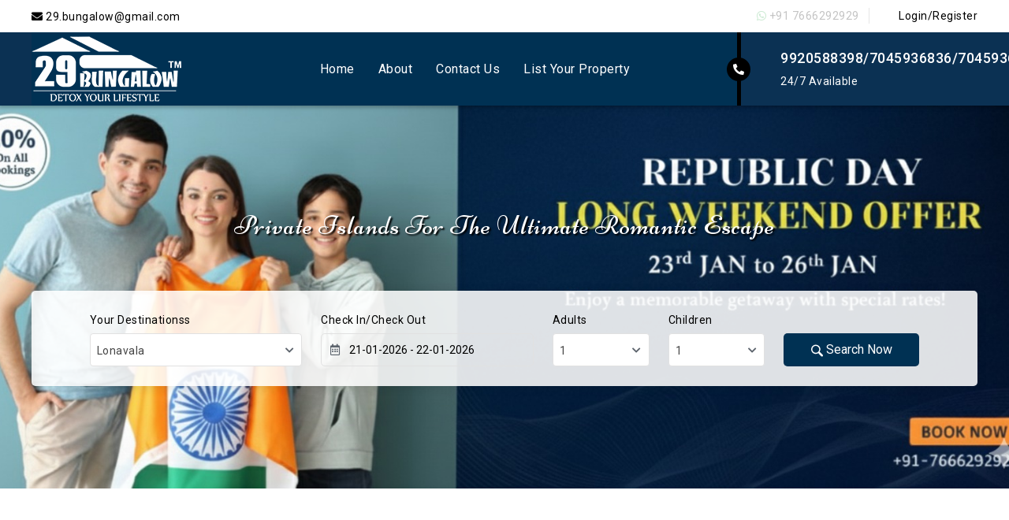

--- FILE ---
content_type: text/html; charset=UTF-8
request_url: https://29bungalow.com/
body_size: 17949
content:


<!DOCTYPE html>
<!--[if (gte IE 9)|!(IE)]><!-->
<html lang="en">
  <!--<![endif]-->
  
<!--  09:46:21 GMT -->
<head>
    <!-- Basic Page Needs
      ================================================== -->
    <meta charset="utf-8">
    <title>29Bungalow | Detox Your Lifestyle</title>
    <!-- SEO Meta
      ================================================== -->
    <meta http-equiv="X-UA-Compatible" content="IE=edge" />
    <meta name="keywords" content="">
    <meta name="description" content="">
    <meta name="distribution" content="global">
    <meta name="revisit-after" content="2 Days">
    <meta name="robots" content="ALL">
    <meta name="rating" content="8 YEARS">
    <meta name="Language" content="en-us"> 
    <meta name="GOOGLEBOT" content="NOARCHIVE">

    <!-- Mobile Specific Metas ====================== -->
    <meta name="viewport" content="width=device-width, initial-scale=1, maximum-scale=1">

    <!-- =========== CSS =========== -->
    <link rel="stylesheet" type="text/css" href="https://29bungalow.com/public/assets/fronts/css/custom.css?rand=1769035109">
    <link rel="stylesheet" type="text/css" href="https://29bungalow.com/public/assets/fronts/css/responsive.css">

    <!-- =========== fav-icon =========== -->
    <link rel="shortcut icon" href="https://29bungalow.com/public/assets/front/images/logo3.jpg">

    <link rel="apple-touch-icon" href="https://29bungalow.com/public/assets/fronts/images/apple-touch-icon.html">
    <link rel="apple-touch-icon" sizes="72x72" href="https://29bungalow.com/public/assets/fronts/images/apple-touch-icon-72x72.html">
    <link rel="apple-touch-icon" sizes="114x114" href="https://29bungalow.com/public/assets/fronts/images/apple-touch-icon-114x114.html">
    <link href="https://29bungalow.com/public/assets/admin/css/sweetalert.css" rel="stylesheet">

<script type="application/ld+json">
{
  "@context": "https://schema.org",
  "@type": "Organization",
  "name": "29Bungalow PVT Ltd",
  "url": "https://29bungalow.com/",
  "logo": "https://29bungalow.com/public/assets/fronts/images/logo.png",
  "contactPoint": {
    "@type": "ContactPoint",
    "telephone": "7045936836",
    "contactType": "sales",
    "areaServed": "IN",
    "availableLanguage": "en"
  },
  "sameAs": "https://www.facebook.com/29bungalows/"
}
</script>
	
  <style>
    .model-background {
      overflow: auto;
      position: fixed;
      top: 0px;
      left: 0;
      bottom: 0;
      z-index: 99999;
      right: 0;
      background-color: rgba(0, 0, 0, 0.25);
      visibility: hidden;
      opacity: 10;
      transition: 0.4s ease-in-out;
    }
	  .blink_me {
  animation: blinker 1s linear infinite;
}
	  .blink_me .img-fluid {
    width: 25px;
}

@keyframes  blinker {
  50% {
    opacity: 0;
  }
}

@media  screen and (max-width: 767px) {  
.floating_btn a {
  text-decoration: none;
}
.floating_btn {
  position: fixed;
  bottom: 50px;
  right: 30px;
  width: 100px;
  height: 100px;
  display: flex;
  flex-direction: column;
  align-items: center;
  justify-content: center;
  z-index: 1000;
}

@keyframes  pulsing {
  to {
    box-shadow: 0 0 0 30px rgba(232, 76, 61, 0);
  }
}

.contact_icon {
  background-color: #42db87;
  color: #fff;
  width: 60px;
  height: 60px;
  font-size: 30px;
  border-radius: 50px;
  text-align: center;
  box-shadow: 2px 2px 3px #999;
  display: flex;
  align-items: center;
  justify-content: center;
  transform: translatey(0px);
  animation: pulse 1.5s infinite;
  box-shadow: 0 0 0 0 #42db87;
  -webkit-animation: pulsing 1.25s infinite cubic-bezier(0.66, 0, 0, 1);
  -moz-animation: pulsing 1.25s infinite cubic-bezier(0.66, 0, 0, 1);
  -ms-animation: pulsing 1.25s infinite cubic-bezier(0.66, 0, 0, 1);
  animation: pulsing 1.25s infinite cubic-bezier(0.66, 0, 0, 1);
  font-weight: normal;
  font-family: sans-serif;
  text-decoration: none !important;
  transition: all 300ms ease-in-out;
}

.text_icon {
  margin-top: 8px;
  color: #707070;
  font-size: 13px;
}
}
</style>

<!-- Google Tag Manager -->

<script>(function(w,d,s,l,i){w[l]=w[l]||[];w[l].push({'gtm.start':
new Date().getTime(),event:'gtm.js'});var f=d.getElementsByTagName(s)[0],
j=d.createElement(s),dl=l!='dataLayer'?'&l='+l:'';j.async=true;j.src=
'https://www.googletagmanager.com/gtm.js?id='+i+dl;f.parentNode.insertBefore(j,f);
})(window,document,'script','dataLayer','GTM-5X5N9J8');</script>
<!-- End Google Tag Manager -->
						
  </head>
  <body class="homepage">
	  <!-- Google Tag Manager (noscript) -->
<noscript><iframe src="https://www.googletagmanager.com/ns.html?id=GTM-5X5N9J8"
height="0" width="0" style="display:none;visibility:hidden"></iframe></noscript>
<!-- End Google Tag Manager (noscript) -->
	  
        <!-- Loader Start -->
    <!-- <div class="se-pre-con">
      <div class="spinner">
        <div class="triple-spinner"></div>
      </div>
    </div> -->
    <!-- Loader End -->

    <div id="current" class="main">
     
      <!-- HEADER START -->
      <header class="navbar navbar-custom header" id="header">
        <div class="navbar-expand">
          <div class="header-top">
            <div class="container">
              <div class="top-line">
                <div class="row align-items-center">
                  <div class="col-sm-6 col-12">
                    <div class="top-left-link float-md-left">
                      <ul class="d-flex align-items-center  justify-content-center">
                        <li>
                          <a href="mailto"><i class="fas fa-envelope"></i> 29.bungalow@gmail.com</a>
                        </li>
                      </ul>
                    </div>
                  </div>
                  <div class="col-sm-6 col-12">
                    <div class="top-right-link float-sm-right d-none d-sm-block">
                      <ul>
						   <li class="blink_me">
						  <div class=""><i class="fab fa-whatsapp text-success"></i> <a href="https://web.whatsapp.com/send?phone=917666292929&text=Hi+29+Bungalow%2C+I+am+contacting+you+for+the+villa+inquiry+Please+contact+me+to+understand+more.+Thank+you" target="_blank">+91 7666292929</a></div>
						  </li>
						  
                                                <li class="login-icon content login flt-rgt">
                          <a href="javascript:;" title="Login">
                            <span><svg xmlns="http://www.w3.org/2000/svg" viewBox="0 0 20 20"><path d="M14.74 15.57h-2.49a.36.36 0 0 1-.36-.36v-1.19a.36.36 0 0 1 .36-.36h2.49a.95.95 0 0 0 .95-.95V7.04a.95.95 0 0 0-.95-.95h-2.49a.36.36 0 0 1-.36-.36V4.55a.36.36 0 0 1 .36-.36h2.49a2.85 2.85 0 0 1 2.85 2.85v5.69c0 1.57-1.28 2.84-2.85 2.84zm-1.39-5.96L8.37 4.63a.72.72 0 0 0-1.22.51v2.85H3.12c-.39 0-.71.32-.71.71v2.85c0 .39.32.71.71.71h4.03v2.85c0 .64.77.95 1.22.5l4.98-4.98c.27-.29.27-.74 0-1.02z" fill="#fff"/></svg></span> Login/Register
                          </a>
                        </li>
						 
                                              </ul>
                    </div>
                  </div>
                </div>
              </div>
            </div>
          </div>
          <div class="header-middle">
            <div class="container">
              <div class="row no-gutters align-items-center">
                <div class="col-lg-9 col-6">
                  <div class="header-middle-left">
                    <div class="row no-gutters align-items-center">
                      <div class="col-lg-3 col-12">
                        <div class="logo navbar-header float-none-sm">
                          <a class="navbar-brand page-scroll" href="https://29bungalow.com">
                            <img alt="29Bungalow" src="https://29bungalow.com/public/assets/fronts/images/logo.png">
                          </a> 
                        </div>
                      </div>
                      <div class="col-lg-9 col-0">
                        <div class="overlay"></div>
                        <div id="menu" class="navbar-collapse collapse justify-content-center" >
                          <div class="top-right-link  mobile-link d-block d-sm-none">
                            <ul>
                                                              <li class="login-icon content login flt-rgt">
                                  <a href="javascript:;" title="Login">
                                    <span><svg xmlns="http://www.w3.org/2000/svg" viewBox="0 0 20 20"><path d="M14.74 15.57h-2.49a.36.36 0 0 1-.36-.36v-1.19a.36.36 0 0 1 .36-.36h2.49a.95.95 0 0 0 .95-.95V7.04a.95.95 0 0 0-.95-.95h-2.49a.36.36 0 0 1-.36-.36V4.55a.36.36 0 0 1 .36-.36h2.49a2.85 2.85 0 0 1 2.85 2.85v5.69c0 1.57-1.28 2.84-2.85 2.84zm-1.39-5.96L8.37 4.63a.72.72 0 0 0-1.22.51v2.85H3.12c-.39 0-.71.32-.71.71v2.85c0 .39.32.71.71.71h4.03v2.85c0 .64.77.95 1.22.5l4.98-4.98c.27-.29.27-.74 0-1.02z" fill="#fff"/></svg></span> Login/Register
                                  </a>
                                </li>
                                                            </ul>
                          </div>
                          <ul id="menu-main" class="nav navbar-nav">
                            <li class="level">
                              <a class="page-scroll" href="https://29bungalow.com">Home</a>
                            </li>
                            <li class="level">
                              <a class="page-scroll" href="https://29bungalow.com/about">About</a>
                            </li>
                            <li class="level">
                              <a class="page-scroll" href="https://29bungalow.com/contact_us">Contact Us</a>
                            </li>
                            <li class="level">
                              <a class="page-scroll" href="https://29bungalow.com/list_property">List Your Property</a>
                            </li>
                          </ul>
                        </div>
                      </div>
                    </div>
                  </div>
                </div>
                <div class="col-lg-3 col-6">
                  <div class="header-middle-right">
                    <div class="header-contact-info d-none d-lg-block">
                      <span><i class="fas fa-phone-alt"></i></span>
                                            <h3>9920588398/7045936836/7045936853</h3>
                      <p class="m-0">24/7 Available</p>
                    </div>
                    <div class="right-side header-right-link">
                      <ul>
                        <li class="side-toggle">
                          <button data-target=".navbar-collapse" data-toggle="collapse" class="navbar-toggle" type="button"><i class="fas fa-bars"></i></button>
                        </li>
                      </ul>
                    </div>
                  </div>
                </div>
              </div>
            </div>
          </div>
        </div>
      </header>
      <!-- HEADER END -->  

      <!-- CONTAIN START -->

        <!-- BANNER STRAT -->
<section class="home-banner banner-wrapper">
    <div class="banner">
        <div class="banner-detail text-center">
        <div class="container">
            <div class="row align-items-center">
            <div class="col-12">
                <div class="banner-detail-inner slider-animation animated-1"> 
                <!-- <div class="slogan">The best tour experience</div> -->
                <h1 class="banner-title cd-headline zoom">
                    <!-- Book Your Destination For -->
                    <span class="cd-words-wrapper">
                    <b class="is-visible">Beachfront Infinity View That Rejuvenates Your Soul</b>
                    <b>Infinity Pool Villas - Experience Heaven On Earth</b>
                    <b>Experience Luxury Villas And Holiday Homes Like Never Before</b>
                    <b>Private Islands for the Ultimate Romantic Escape</b>
                    <!-- <b>Cruise</b> -->
                    </span>
                </h1>
                </div>
            </div>
            </div>
        </div>
        </div>
        <div class="tour-search tour-wrapper mt-40">
        <div class=" main-form tour-search-detail">
            <div class="container">
            <div class="search-form-wrapper">
                <div class="tab-content" id="tab_content">
                <div class="tab-pane fade show active" id="tours" role="tabpanel" aria-labelledby="tours_tab">
                    <form class="main-form" action="#">
                        <div class="row align-items-end justify-content-center">
                            <div class="form-group col-xl-3 col-md-6 col-12">
                                <div class="input-inner mb-3 mb-xl-0">
                                    <label>Your Destinationss</label>
                                    <div class="input-box">
                                        <div class="input-icon">
                                            <span><i class="fas fa-map-marker-alt"></i></span>
                                        </div>
                                        <!-- <input id="search_category_id" class="form-control" type="text" required placeholder="Enter a destination"> -->
                                        <select class="select search" id='search_category_id'>
                                                                                                                                        <option value="lonavala-4">Lonavala</option> 
                                                                                            <option value="mahabaleshwar-5">Mahabaleshwar</option> 
                                                                                            <option value="alibaug">Alibaug</option> 
                                                                                            <option value="khandala-2">Khandala</option> 
                                                                                            <option value="karjat">Karjat</option> 
                                                                                            <option value="igatpuri-2">Igatpuri</option> 
                                                                                            <option value="mumbai-2">Mumbai</option> 
                                                                                            <option value="panchgani-2">Panchgani</option> 
                                                                                            <option value="udaipur">Udaipur</option> 
                                                                                            <option value="wada">Wada</option> 
                                                                                            <option value="himachal">Himachal</option> 
                                                                                            <option value="goa-3">Goa</option> 
                                                                                            <option value="khopoli-2">Khopoli</option> 
                                                                                            <option value="pune-2">Pune</option> 
                                                                                            <option value="jaipur-2">Jaipur</option> 
                                                                                            <option value="varanasi-2">Varanasi</option> 
                                                                                            <option value="mulshi">Mulshi</option> 
                                                                                                                                </select>
                                        </div>
                                </div>
                            </div>
                            <div class="form-group col-xl-3 col-md-6 col-sm-12">
                                <div class="input-inner mb-3 mb-xl-0">
                                    <label>Check In/Check Out</label>
                                    <div class="input-box">
                                        <div class="input-icon">
                                            <span><i class="far fa-calendar-alt"></i></span>
                                        </div>
                                        <input class="date" type="text" id='daterange' name="daterange" placeholder="Check In - Check Out" />
                                    </div>
                                </div>
                            </div>
                            <div class="form-group col-xl-3 col-md-8 col-sm-12">
                                <div class="row">
                                    <div class="col-6">
                                        <div class="input-inner mb-3 mb-md-0">
                                            <label>Adults</label>
                                            <select class="select" name="adults" id="s_adult">
                                            <option value="1">1</option>
                                            <option value="2">2</option>
                                            <option value="3">3</option>
                                            <option value="4">4</option>
                                            <option value="5">5</option>
                                            <option value="6">6</option>
                                            <option value="7">7</option>
                                            <option value="8">8</option>
                                            <option value="9">9</option>
                                            <option value="10">10</option>
                                            <option value="11">11</option>
                                            <option value="12">12</option>
                                            <option value="13">13</option>
                                            <option value="14">14</option>
                                            <option value="15">15</option>
                                            <option value="16">16</option>
                                            <option value="17">17</option>
                                            <option value="18">18</option>
                                            <option value="19">19</option>
                                            <option value="20">20</option>
                                            <option value="21">21</option>
                                            <option value="22">22</option>
                                            <option value="23">23</option>
                                            <option value="24">24</option>
                                            <option value="25">25</option>
                                            <option value="25">25+</option>
                                            </select>
                                        </div>
                                    </div>
                                    <div class="col-6">
                                        <div class="input-inner mb-3 mb-md-0">
                                            <label>Children</label>
                                            <select class="select" name="children" id='s_children'>
                                            <option value="1">1</option>
                                            <option value="2">2</option>
                                            <option value="3">3</option>
                                            <option value="4">4</option>
                                            <option value="5">5</option>
                                            <option value="6">6</option>
                                            <option value="7">7</option>
                                            <option value="8">8</option>
                                            <option value="9">9</option>
                                            <option value="10">10</option>
                                            </select>
                                        </div>
                                    </div>
                                </div>
                            </div>
                            <div class="form-group col-xl-2 col-md-4 col-sm-6 col-12">
                                <div class="search-btn">
                                    <button name="search" type="button" class="btn btn-color w-100" id='search_btn'>
                                    <svg xmlns="http://www.w3.org/2000/svg" viewBox="0 0 17 17"><path d="M11.35 1.94a6.67 6.67 0 0 0-9.41 0 6.67 6.67 0 0 0 0 9.41c2.31 2.31 5.91 2.56 8.5.75.05.26.18.5.38.7l3.78 3.78c.55.55 1.44.55 1.99 0s.55-1.44 0-1.99l-3.78-3.78c-.2-.2-.45-.33-.7-.38 1.8-2.58 1.55-6.17-.76-8.49zm-1.19 8.22c-1.94 1.94-5.09 1.94-7.02 0a4.98 4.98 0 0 1 0-7.02c1.94-1.94 5.09-1.94 7.02 0s1.94 5.08 0 7.02z" fill-rule="evenodd" fill="#fff"/></svg> Search Now
                                    </button>
                                </div>
                            </div>
                        </div>
                    </form>
                </div>
                </div>
            </div>
            </div>
        </div>
        </div>
    </div>
</section>
<!-- BANNER END --> 

<!--  Categorie Start  -->
<div class="ptb-100">
    <div class="container">
        <div class="row no-gutters">
        <div class="col-12">
            <div class="heading-part align-center mb-30 mb-sm-20">
            <h2 class="main_title heading mb-15 main_title-merind-font">Expore The <span>Most Desirable Destinations</span> </h2>
            </div>
        </div>
        </div>
        <div class="categorie categorie_2">
        <div class="row">
                                        <div class="col-xl-2 col-lg-4 col-md-4 col-sm-6 col-6 mb-30 the-world">
                    <div class="categorie-box card"> 
                        <div class="card-body p-0"> 
                        <div class="cat-item text-center"> 
                            <div class="cat-img"> 
                            <a href="https://29bungalow.com/villa_list?category=lonavala-4"><img src="https://29bungalow.com/public/assets/images/category_image/CTG388511616.jpg" alt="" class=""> </a>
                            </div> 
                            <div class="cat-desc"> 
                            <a href="https://29bungalow.com/villa_list?category=lonavala-4"><h5 class="mb-0 mt-3">Lonavala</h5></a>
                                                        <!-- <a href="https://29bungalow.com/villa_list?category=lonavala-4" class="btn btn-color"> <b>167</b> Places</a>  -->
                            </div> 
                        </div> 
                        </div> 
                    </div>
                </div>
                               <div class="col-xl-2 col-lg-4 col-md-4 col-sm-6 col-6 mb-30 the-world">
                    <div class="categorie-box card"> 
                        <div class="card-body p-0"> 
                        <div class="cat-item text-center"> 
                            <div class="cat-img"> 
                            <a href="https://29bungalow.com/villa_list?category=mahabaleshwar-5"><img src="https://29bungalow.com/public/assets/images/category_image/CTG211119512.jpg" alt="" class=""> </a>
                            </div> 
                            <div class="cat-desc"> 
                            <a href="https://29bungalow.com/villa_list?category=mahabaleshwar-5"><h5 class="mb-0 mt-3">Mahabaleshwar</h5></a>
                                                        <!-- <a href="https://29bungalow.com/villa_list?category=mahabaleshwar-5" class="btn btn-color"> <b>21</b> Places</a>  -->
                            </div> 
                        </div> 
                        </div> 
                    </div>
                </div>
                               <div class="col-xl-2 col-lg-4 col-md-4 col-sm-6 col-6 mb-30 the-world">
                    <div class="categorie-box card"> 
                        <div class="card-body p-0"> 
                        <div class="cat-item text-center"> 
                            <div class="cat-img"> 
                            <a href="https://29bungalow.com/villa_list?category=alibaug"><img src="https://29bungalow.com/public/assets/images/category_image/CTG410975694.jpg" alt="" class=""> </a>
                            </div> 
                            <div class="cat-desc"> 
                            <a href="https://29bungalow.com/villa_list?category=alibaug"><h5 class="mb-0 mt-3">Alibaug</h5></a>
                                                        <!-- <a href="https://29bungalow.com/villa_list?category=alibaug" class="btn btn-color"> <b>66</b> Places</a>  -->
                            </div> 
                        </div> 
                        </div> 
                    </div>
                </div>
                               <div class="col-xl-2 col-lg-4 col-md-4 col-sm-6 col-6 mb-30 the-world">
                    <div class="categorie-box card"> 
                        <div class="card-body p-0"> 
                        <div class="cat-item text-center"> 
                            <div class="cat-img"> 
                            <a href="https://29bungalow.com/villa_list?category=khandala-2"><img src="https://29bungalow.com/public/assets/images/category_image/CTG116969368.jpg" alt="" class=""> </a>
                            </div> 
                            <div class="cat-desc"> 
                            <a href="https://29bungalow.com/villa_list?category=khandala-2"><h5 class="mb-0 mt-3">Khandala</h5></a>
                                                        <!-- <a href="https://29bungalow.com/villa_list?category=khandala-2" class="btn btn-color"> <b>40</b> Places</a>  -->
                            </div> 
                        </div> 
                        </div> 
                    </div>
                </div>
                               <div class="col-xl-2 col-lg-4 col-md-4 col-sm-6 col-6 mb-30 the-world">
                    <div class="categorie-box card"> 
                        <div class="card-body p-0"> 
                        <div class="cat-item text-center"> 
                            <div class="cat-img"> 
                            <a href="https://29bungalow.com/villa_list?category=karjat"><img src="https://29bungalow.com/public/assets/images/category_image/CTG706016576.webp" alt="" class=""> </a>
                            </div> 
                            <div class="cat-desc"> 
                            <a href="https://29bungalow.com/villa_list?category=karjat"><h5 class="mb-0 mt-3">Karjat</h5></a>
                                                        <!-- <a href="https://29bungalow.com/villa_list?category=karjat" class="btn btn-color"> <b>19</b> Places</a>  -->
                            </div> 
                        </div> 
                        </div> 
                    </div>
                </div>
                               <div class="col-xl-2 col-lg-4 col-md-4 col-sm-6 col-6 mb-30 the-world">
                    <div class="categorie-box card"> 
                        <div class="card-body p-0"> 
                        <div class="cat-item text-center"> 
                            <div class="cat-img"> 
                            <a href="https://29bungalow.com/villa_list?category=igatpuri-2"><img src="https://29bungalow.com/public/assets/images/category_image/CTG257000308.jpg" alt="" class=""> </a>
                            </div> 
                            <div class="cat-desc"> 
                            <a href="https://29bungalow.com/villa_list?category=igatpuri-2"><h5 class="mb-0 mt-3">Igatpuri</h5></a>
                                                        <!-- <a href="https://29bungalow.com/villa_list?category=igatpuri-2" class="btn btn-color"> <b>22</b> Places</a>  -->
                            </div> 
                        </div> 
                        </div> 
                    </div>
                </div>
                               <div class="col-xl-2 col-lg-4 col-md-4 col-sm-6 col-6 mb-30 the-world">
                    <div class="categorie-box card"> 
                        <div class="card-body p-0"> 
                        <div class="cat-item text-center"> 
                            <div class="cat-img"> 
                            <a href="https://29bungalow.com/villa_list?category=mumbai-2"><img src="https://29bungalow.com/public/assets/images/category_image/CTG737046356.webp" alt="" class=""> </a>
                            </div> 
                            <div class="cat-desc"> 
                            <a href="https://29bungalow.com/villa_list?category=mumbai-2"><h5 class="mb-0 mt-3">Mumbai</h5></a>
                                                        <!-- <a href="https://29bungalow.com/villa_list?category=mumbai-2" class="btn btn-color"> <b>55</b> Places</a>  -->
                            </div> 
                        </div> 
                        </div> 
                    </div>
                </div>
                               <div class="col-xl-2 col-lg-4 col-md-4 col-sm-6 col-6 mb-30 the-world">
                    <div class="categorie-box card"> 
                        <div class="card-body p-0"> 
                        <div class="cat-item text-center"> 
                            <div class="cat-img"> 
                            <a href="https://29bungalow.com/villa_list?category=panchgani-2"><img src="https://29bungalow.com/public/assets/images/category_image/CTG959657852.jpg" alt="" class=""> </a>
                            </div> 
                            <div class="cat-desc"> 
                            <a href="https://29bungalow.com/villa_list?category=panchgani-2"><h5 class="mb-0 mt-3">Panchgani</h5></a>
                                                        <!-- <a href="https://29bungalow.com/villa_list?category=panchgani-2" class="btn btn-color"> <b>63</b> Places</a>  -->
                            </div> 
                        </div> 
                        </div> 
                    </div>
                </div>
                               <div class="col-xl-2 col-lg-4 col-md-4 col-sm-6 col-6 mb-30 the-world">
                    <div class="categorie-box card"> 
                        <div class="card-body p-0"> 
                        <div class="cat-item text-center"> 
                            <div class="cat-img"> 
                            <a href="https://29bungalow.com/villa_list?category=udaipur"><img src="https://29bungalow.com/public/assets/images/category_image/CTG553149314.jpg" alt="" class=""> </a>
                            </div> 
                            <div class="cat-desc"> 
                            <a href="https://29bungalow.com/villa_list?category=udaipur"><h5 class="mb-0 mt-3">Udaipur</h5></a>
                                                        <!-- <a href="https://29bungalow.com/villa_list?category=udaipur" class="btn btn-color"> <b>52</b> Places</a>  -->
                            </div> 
                        </div> 
                        </div> 
                    </div>
                </div>
                               <div class="col-xl-2 col-lg-4 col-md-4 col-sm-6 col-6 mb-30 the-world">
                    <div class="categorie-box card"> 
                        <div class="card-body p-0"> 
                        <div class="cat-item text-center"> 
                            <div class="cat-img"> 
                            <a href="https://29bungalow.com/villa_list?category=wada"><img src="https://29bungalow.com/public/assets/images/category_image/CTG989492693.jpg" alt="" class=""> </a>
                            </div> 
                            <div class="cat-desc"> 
                            <a href="https://29bungalow.com/villa_list?category=wada"><h5 class="mb-0 mt-3">Wada</h5></a>
                                                        <!-- <a href="https://29bungalow.com/villa_list?category=wada" class="btn btn-color"> <b>6</b> Places</a>  -->
                            </div> 
                        </div> 
                        </div> 
                    </div>
                </div>
                               <div class="col-xl-2 col-lg-4 col-md-4 col-sm-6 col-6 mb-30 the-world">
                    <div class="categorie-box card"> 
                        <div class="card-body p-0"> 
                        <div class="cat-item text-center"> 
                            <div class="cat-img"> 
                            <a href="https://29bungalow.com/villa_list?category=himachal"><img src="https://29bungalow.com/public/assets/images/category_image/CTG522067708.jpg" alt="" class=""> </a>
                            </div> 
                            <div class="cat-desc"> 
                            <a href="https://29bungalow.com/villa_list?category=himachal"><h5 class="mb-0 mt-3">Himachal</h5></a>
                                                        <!-- <a href="https://29bungalow.com/villa_list?category=himachal" class="btn btn-color"> <b>9</b> Places</a>  -->
                            </div> 
                        </div> 
                        </div> 
                    </div>
                </div>
                               <div class="col-xl-2 col-lg-4 col-md-4 col-sm-6 col-6 mb-30 the-world">
                    <div class="categorie-box card"> 
                        <div class="card-body p-0"> 
                        <div class="cat-item text-center"> 
                            <div class="cat-img"> 
                            <a href="https://29bungalow.com/villa_list?category=goa-3"><img src="https://29bungalow.com/public/assets/images/category_image/CTG936646590.jpeg" alt="" class=""> </a>
                            </div> 
                            <div class="cat-desc"> 
                            <a href="https://29bungalow.com/villa_list?category=goa-3"><h5 class="mb-0 mt-3">Goa</h5></a>
                                                        <!-- <a href="https://29bungalow.com/villa_list?category=goa-3" class="btn btn-color"> <b>15</b> Places</a>  -->
                            </div> 
                        </div> 
                        </div> 
                    </div>
                </div>
                               <div class="col-xl-2 col-lg-4 col-md-4 col-sm-6 col-6 mb-30 the-world">
                    <div class="categorie-box card"> 
                        <div class="card-body p-0"> 
                        <div class="cat-item text-center"> 
                            <div class="cat-img"> 
                            <a href="https://29bungalow.com/villa_list?category=khopoli-2"><img src="https://29bungalow.com/public/assets/images/category_image/CTG485803862.jpg" alt="" class=""> </a>
                            </div> 
                            <div class="cat-desc"> 
                            <a href="https://29bungalow.com/villa_list?category=khopoli-2"><h5 class="mb-0 mt-3">Khopoli</h5></a>
                                                        <!-- <a href="https://29bungalow.com/villa_list?category=khopoli-2" class="btn btn-color"> <b>2</b> Places</a>  -->
                            </div> 
                        </div> 
                        </div> 
                    </div>
                </div>
                               <div class="col-xl-2 col-lg-4 col-md-4 col-sm-6 col-6 mb-30 the-world">
                    <div class="categorie-box card"> 
                        <div class="card-body p-0"> 
                        <div class="cat-item text-center"> 
                            <div class="cat-img"> 
                            <a href="https://29bungalow.com/villa_list?category=pune-2"><img src="https://29bungalow.com/public/assets/images/category_image/CTG972758944.jpg" alt="" class=""> </a>
                            </div> 
                            <div class="cat-desc"> 
                            <a href="https://29bungalow.com/villa_list?category=pune-2"><h5 class="mb-0 mt-3">Pune</h5></a>
                                                        <!-- <a href="https://29bungalow.com/villa_list?category=pune-2" class="btn btn-color"> <b>1</b> Places</a>  -->
                            </div> 
                        </div> 
                        </div> 
                    </div>
                </div>
                               <div class="col-xl-2 col-lg-4 col-md-4 col-sm-6 col-6 mb-30 the-world">
                    <div class="categorie-box card"> 
                        <div class="card-body p-0"> 
                        <div class="cat-item text-center"> 
                            <div class="cat-img"> 
                            <a href="https://29bungalow.com/villa_list?category=jaipur-2"><img src="https://29bungalow.com/public/assets/images/category_image/CTG370432216.png" alt="" class=""> </a>
                            </div> 
                            <div class="cat-desc"> 
                            <a href="https://29bungalow.com/villa_list?category=jaipur-2"><h5 class="mb-0 mt-3">Jaipur</h5></a>
                                                        <!-- <a href="https://29bungalow.com/villa_list?category=jaipur-2" class="btn btn-color"> <b>2</b> Places</a>  -->
                            </div> 
                        </div> 
                        </div> 
                    </div>
                </div>
                               <div class="col-xl-2 col-lg-4 col-md-4 col-sm-6 col-6 mb-30 the-world">
                    <div class="categorie-box card"> 
                        <div class="card-body p-0"> 
                        <div class="cat-item text-center"> 
                            <div class="cat-img"> 
                            <a href="https://29bungalow.com/villa_list?category=varanasi-2"><img src="https://29bungalow.com/public/assets/images/category_image/CTG443935346.jpg" alt="" class=""> </a>
                            </div> 
                            <div class="cat-desc"> 
                            <a href="https://29bungalow.com/villa_list?category=varanasi-2"><h5 class="mb-0 mt-3">Varanasi</h5></a>
                                                        <!-- <a href="https://29bungalow.com/villa_list?category=varanasi-2" class="btn btn-color"> <b>1</b> Places</a>  -->
                            </div> 
                        </div> 
                        </div> 
                    </div>
                </div>
                               <div class="col-xl-2 col-lg-4 col-md-4 col-sm-6 col-6 mb-30 the-world">
                    <div class="categorie-box card"> 
                        <div class="card-body p-0"> 
                        <div class="cat-item text-center"> 
                            <div class="cat-img"> 
                            <a href="https://29bungalow.com/villa_list?category=mulshi"><img src="https://29bungalow.com/public/assets/images/category_image/CTG483773844.jpg" alt="" class=""> </a>
                            </div> 
                            <div class="cat-desc"> 
                            <a href="https://29bungalow.com/villa_list?category=mulshi"><h5 class="mb-0 mt-3">Mulshi</h5></a>
                                                        <!-- <a href="https://29bungalow.com/villa_list?category=mulshi" class="btn btn-color"> <b>1</b> Places</a>  -->
                            </div> 
                        </div> 
                        </div> 
                    </div>
                </div>
                                       <div class="align-center col-12">
            <a class="btn-color btn align-center" id="loadMore-best">Show More</a>
            </div>
        </div>
        </div>
    </div>
</div>
<!--  Categorie Block End  -->

<!-- Popular Villas Start -->
<section class="pb-100">
    <div class="container">
        <div class="row no-gutters">
            <div class="col-12">
                <div class="heading-part align-center mb-30 mb-sm-20">
                <h2 class="main_title heading mb-15 main_title-merind-font">Most Popular <span>Villas</span></h2>
                </div>
            </div>
        </div>
        <div class="row">
            <div id="packages-part" class="packages-part owl-carousel">
                                                        <div class="item"> 
                        <div class="card packages-box box-shadow overflow-hidden">
                            <div class="package-img">
                                <a href="https://29bungalow.com/panchgani-2/dazzling-hills-pure-veg-villa-2" target="_blank">
                                    <img alt="" src="https://29bungalow.com/public/assets/images/banner_image/thumbnail/BNR150777029.png">
                                    <div class="effect"></div>
                                </a>
                            </div>
                            <div class="card-body p-25 p-xs-15">
                                <div class="packages-details">
                                    <h4><a href="https://29bungalow.com/panchgani-2/552"  target="_blank" class="title">Dazzling Hills-Pure Veg Villa</a></h4>
                                    <div class="rating-summary-block">
                                    </div>
                                    <div class="d-flex align-items-center mt-2 mt-sm-4"> 
                                    <div class="tour-info"> 
                                        <ul>
                                            <li>
                                                <div class="places"><span><i class="fas fa-map-marker-alt"></i></span> Panchgani</div>
                                            </li>
                                        </ul>
                                    </div> 
                                    <div class="price-box ml-auto mt-0 border-left pl-2 pl-lg-5 pl-md-3 pl-sm-5 text-center"> 
                                        <div class="price-text mb-1">Price</div> 
                                        <div class="price mb-0">₹65000</div> 
                                    </div>
                                    </div>
                                    <div class="packages-btn mt-30 mt-xs-20">
                                    <a class="btn btn-light" href="https://29bungalow.com/panchgani-2/dazzling-hills-pure-veg-villa-2" target="_blank">View Detail</a>
                                    </div>
                                </div>
                            </div>
                        </div>
                    </div>
                                        <div class="item"> 
                        <div class="card packages-box box-shadow overflow-hidden">
                            <div class="package-img">
                                <a href="https://29bungalow.com/alibaug/dolphin-villa-2" target="_blank">
                                    <img alt="" src="https://29bungalow.com/public/assets/images/banner_image/thumbnail/BNR675041862.jpg">
                                    <div class="effect"></div>
                                </a>
                            </div>
                            <div class="card-body p-25 p-xs-15">
                                <div class="packages-details">
                                    <h4><a href="https://29bungalow.com/alibaug/583"  target="_blank" class="title">Dolphin Villa</a></h4>
                                    <div class="rating-summary-block">
                                    </div>
                                    <div class="d-flex align-items-center mt-2 mt-sm-4"> 
                                    <div class="tour-info"> 
                                        <ul>
                                            <li>
                                                <div class="places"><span><i class="fas fa-map-marker-alt"></i></span> Alibaug</div>
                                            </li>
                                        </ul>
                                    </div> 
                                    <div class="price-box ml-auto mt-0 border-left pl-2 pl-lg-5 pl-md-3 pl-sm-5 text-center"> 
                                        <div class="price-text mb-1">Price</div> 
                                        <div class="price mb-0">₹45000</div> 
                                    </div>
                                    </div>
                                    <div class="packages-btn mt-30 mt-xs-20">
                                    <a class="btn btn-light" href="https://29bungalow.com/alibaug/dolphin-villa-2" target="_blank">View Detail</a>
                                    </div>
                                </div>
                            </div>
                        </div>
                    </div>
                                        <div class="item"> 
                        <div class="card packages-box box-shadow overflow-hidden">
                            <div class="package-img">
                                <a href="https://29bungalow.com/udaipur/kurabar-infiniti-pool-villa-7bhk-2" target="_blank">
                                    <img alt="" src="https://29bungalow.com/public/assets/images/banner_image/thumbnail/BNR797058749.png">
                                    <div class="effect"></div>
                                </a>
                            </div>
                            <div class="card-body p-25 p-xs-15">
                                <div class="packages-details">
                                    <h4><a href="https://29bungalow.com/udaipur/631"  target="_blank" class="title">Kurabar Infiniti Pool Villa 7bhk</a></h4>
                                    <div class="rating-summary-block">
                                    </div>
                                    <div class="d-flex align-items-center mt-2 mt-sm-4"> 
                                    <div class="tour-info"> 
                                        <ul>
                                            <li>
                                                <div class="places"><span><i class="fas fa-map-marker-alt"></i></span> Udaipur</div>
                                            </li>
                                        </ul>
                                    </div> 
                                    <div class="price-box ml-auto mt-0 border-left pl-2 pl-lg-5 pl-md-3 pl-sm-5 text-center"> 
                                        <div class="price-text mb-1">Price</div> 
                                        <div class="price mb-0">₹50000</div> 
                                    </div>
                                    </div>
                                    <div class="packages-btn mt-30 mt-xs-20">
                                    <a class="btn btn-light" href="https://29bungalow.com/udaipur/kurabar-infiniti-pool-villa-7bhk-2" target="_blank">View Detail</a>
                                    </div>
                                </div>
                            </div>
                        </div>
                    </div>
                                        <div class="item"> 
                        <div class="card packages-box box-shadow overflow-hidden">
                            <div class="package-img">
                                <a href="https://29bungalow.com/alibaug/tiara-boutique-villa" target="_blank">
                                    <img alt="" src="https://29bungalow.com/public/assets/images/banner_image/thumbnail/BNR933139803.png">
                                    <div class="effect"></div>
                                </a>
                            </div>
                            <div class="card-body p-25 p-xs-15">
                                <div class="packages-details">
                                    <h4><a href="https://29bungalow.com/alibaug/652"  target="_blank" class="title">Tiara Boutique Villa</a></h4>
                                    <div class="rating-summary-block">
                                    </div>
                                    <div class="d-flex align-items-center mt-2 mt-sm-4"> 
                                    <div class="tour-info"> 
                                        <ul>
                                            <li>
                                                <div class="places"><span><i class="fas fa-map-marker-alt"></i></span> Alibaug</div>
                                            </li>
                                        </ul>
                                    </div> 
                                    <div class="price-box ml-auto mt-0 border-left pl-2 pl-lg-5 pl-md-3 pl-sm-5 text-center"> 
                                        <div class="price-text mb-1">Price</div> 
                                        <div class="price mb-0">₹30000</div> 
                                    </div>
                                    </div>
                                    <div class="packages-btn mt-30 mt-xs-20">
                                    <a class="btn btn-light" href="https://29bungalow.com/alibaug/tiara-boutique-villa" target="_blank">View Detail</a>
                                    </div>
                                </div>
                            </div>
                        </div>
                    </div>
                                        <div class="item"> 
                        <div class="card packages-box box-shadow overflow-hidden">
                            <div class="package-img">
                                <a href="https://29bungalow.com/lonavala-4/the-mansion-villa" target="_blank">
                                    <img alt="" src="https://29bungalow.com/public/assets/images/banner_image/thumbnail/BNR613898555.png">
                                    <div class="effect"></div>
                                </a>
                            </div>
                            <div class="card-body p-25 p-xs-15">
                                <div class="packages-details">
                                    <h4><a href="https://29bungalow.com/lonavala-4/713"  target="_blank" class="title">The Mansion Villa</a></h4>
                                    <div class="rating-summary-block">
                                    </div>
                                    <div class="d-flex align-items-center mt-2 mt-sm-4"> 
                                    <div class="tour-info"> 
                                        <ul>
                                            <li>
                                                <div class="places"><span><i class="fas fa-map-marker-alt"></i></span> Lonavala</div>
                                            </li>
                                        </ul>
                                    </div> 
                                    <div class="price-box ml-auto mt-0 border-left pl-2 pl-lg-5 pl-md-3 pl-sm-5 text-center"> 
                                        <div class="price-text mb-1">Price</div> 
                                        <div class="price mb-0">₹65000</div> 
                                    </div>
                                    </div>
                                    <div class="packages-btn mt-30 mt-xs-20">
                                    <a class="btn btn-light" href="https://29bungalow.com/lonavala-4/the-mansion-villa" target="_blank">View Detail</a>
                                    </div>
                                </div>
                            </div>
                        </div>
                    </div>
                                        <div class="item"> 
                        <div class="card packages-box box-shadow overflow-hidden">
                            <div class="package-img">
                                <a href="https://29bungalow.com/lonavala-4/the-lake-escape" target="_blank">
                                    <img alt="" src="https://29bungalow.com/public/assets/images/banner_image/thumbnail/BNR569791021.png">
                                    <div class="effect"></div>
                                </a>
                            </div>
                            <div class="card-body p-25 p-xs-15">
                                <div class="packages-details">
                                    <h4><a href="https://29bungalow.com/lonavala-4/714"  target="_blank" class="title">The Lake Escape</a></h4>
                                    <div class="rating-summary-block">
                                    </div>
                                    <div class="d-flex align-items-center mt-2 mt-sm-4"> 
                                    <div class="tour-info"> 
                                        <ul>
                                            <li>
                                                <div class="places"><span><i class="fas fa-map-marker-alt"></i></span> Lonavala</div>
                                            </li>
                                        </ul>
                                    </div> 
                                    <div class="price-box ml-auto mt-0 border-left pl-2 pl-lg-5 pl-md-3 pl-sm-5 text-center"> 
                                        <div class="price-text mb-1">Price</div> 
                                        <div class="price mb-0">₹60000</div> 
                                    </div>
                                    </div>
                                    <div class="packages-btn mt-30 mt-xs-20">
                                    <a class="btn btn-light" href="https://29bungalow.com/lonavala-4/the-lake-escape" target="_blank">View Detail</a>
                                    </div>
                                </div>
                            </div>
                        </div>
                    </div>
                                        <div class="item"> 
                        <div class="card packages-box box-shadow overflow-hidden">
                            <div class="package-img">
                                <a href="https://29bungalow.com/lonavala-4/villa-nature-therapy-2" target="_blank">
                                    <img alt="" src="https://29bungalow.com/public/assets/images/banner_image/thumbnail/BNR253556836.jpg">
                                    <div class="effect"></div>
                                </a>
                            </div>
                            <div class="card-body p-25 p-xs-15">
                                <div class="packages-details">
                                    <h4><a href="https://29bungalow.com/lonavala-4/731"  target="_blank" class="title">Villa Nature therapy</a></h4>
                                    <div class="rating-summary-block">
                                    </div>
                                    <div class="d-flex align-items-center mt-2 mt-sm-4"> 
                                    <div class="tour-info"> 
                                        <ul>
                                            <li>
                                                <div class="places"><span><i class="fas fa-map-marker-alt"></i></span> Lonavala</div>
                                            </li>
                                        </ul>
                                    </div> 
                                    <div class="price-box ml-auto mt-0 border-left pl-2 pl-lg-5 pl-md-3 pl-sm-5 text-center"> 
                                        <div class="price-text mb-1">Price</div> 
                                        <div class="price mb-0">₹35000</div> 
                                    </div>
                                    </div>
                                    <div class="packages-btn mt-30 mt-xs-20">
                                    <a class="btn btn-light" href="https://29bungalow.com/lonavala-4/villa-nature-therapy-2" target="_blank">View Detail</a>
                                    </div>
                                </div>
                            </div>
                        </div>
                    </div>
                                        <div class="item"> 
                        <div class="card packages-box box-shadow overflow-hidden">
                            <div class="package-img">
                                <a href="https://29bungalow.com/udaipur/jharokha-villa-2" target="_blank">
                                    <img alt="" src="https://29bungalow.com/public/assets/images/banner_image/thumbnail/BNR602499171.jpg">
                                    <div class="effect"></div>
                                </a>
                            </div>
                            <div class="card-body p-25 p-xs-15">
                                <div class="packages-details">
                                    <h4><a href="https://29bungalow.com/udaipur/785"  target="_blank" class="title">Jharokha Villa</a></h4>
                                    <div class="rating-summary-block">
                                    </div>
                                    <div class="d-flex align-items-center mt-2 mt-sm-4"> 
                                    <div class="tour-info"> 
                                        <ul>
                                            <li>
                                                <div class="places"><span><i class="fas fa-map-marker-alt"></i></span> Udaipur</div>
                                            </li>
                                        </ul>
                                    </div> 
                                    <div class="price-box ml-auto mt-0 border-left pl-2 pl-lg-5 pl-md-3 pl-sm-5 text-center"> 
                                        <div class="price-text mb-1">Price</div> 
                                        <div class="price mb-0">₹75000</div> 
                                    </div>
                                    </div>
                                    <div class="packages-btn mt-30 mt-xs-20">
                                    <a class="btn btn-light" href="https://29bungalow.com/udaipur/jharokha-villa-2" target="_blank">View Detail</a>
                                    </div>
                                </div>
                            </div>
                        </div>
                    </div>
                                        <div class="item"> 
                        <div class="card packages-box box-shadow overflow-hidden">
                            <div class="package-img">
                                <a href="https://29bungalow.com/igatpuri-2/mystic-valley-villa" target="_blank">
                                    <img alt="" src="https://29bungalow.com/public/assets/images/banner_image/thumbnail/BNR884829609.png">
                                    <div class="effect"></div>
                                </a>
                            </div>
                            <div class="card-body p-25 p-xs-15">
                                <div class="packages-details">
                                    <h4><a href="https://29bungalow.com/igatpuri-2/803"  target="_blank" class="title">Mystic Valley Villa</a></h4>
                                    <div class="rating-summary-block">
                                    </div>
                                    <div class="d-flex align-items-center mt-2 mt-sm-4"> 
                                    <div class="tour-info"> 
                                        <ul>
                                            <li>
                                                <div class="places"><span><i class="fas fa-map-marker-alt"></i></span> Igatpuri</div>
                                            </li>
                                        </ul>
                                    </div> 
                                    <div class="price-box ml-auto mt-0 border-left pl-2 pl-lg-5 pl-md-3 pl-sm-5 text-center"> 
                                        <div class="price-text mb-1">Price</div> 
                                        <div class="price mb-0">₹55000</div> 
                                    </div>
                                    </div>
                                    <div class="packages-btn mt-30 mt-xs-20">
                                    <a class="btn btn-light" href="https://29bungalow.com/igatpuri-2/mystic-valley-villa" target="_blank">View Detail</a>
                                    </div>
                                </div>
                            </div>
                        </div>
                    </div>
                                        <div class="item"> 
                        <div class="card packages-box box-shadow overflow-hidden">
                            <div class="package-img">
                                <a href="https://29bungalow.com/karjat/river-front-villa-pure-veg" target="_blank">
                                    <img alt="" src="https://29bungalow.com/public/assets/images/banner_image/thumbnail/BNR903869359.png">
                                    <div class="effect"></div>
                                </a>
                            </div>
                            <div class="card-body p-25 p-xs-15">
                                <div class="packages-details">
                                    <h4><a href="https://29bungalow.com/karjat/812"  target="_blank" class="title">River Front Villa-Pure Veg</a></h4>
                                    <div class="rating-summary-block">
                                    </div>
                                    <div class="d-flex align-items-center mt-2 mt-sm-4"> 
                                    <div class="tour-info"> 
                                        <ul>
                                            <li>
                                                <div class="places"><span><i class="fas fa-map-marker-alt"></i></span> Karjat</div>
                                            </li>
                                        </ul>
                                    </div> 
                                    <div class="price-box ml-auto mt-0 border-left pl-2 pl-lg-5 pl-md-3 pl-sm-5 text-center"> 
                                        <div class="price-text mb-1">Price</div> 
                                        <div class="price mb-0">₹30000</div> 
                                    </div>
                                    </div>
                                    <div class="packages-btn mt-30 mt-xs-20">
                                    <a class="btn btn-light" href="https://29bungalow.com/karjat/river-front-villa-pure-veg" target="_blank">View Detail</a>
                                    </div>
                                </div>
                            </div>
                        </div>
                    </div>
                                        <div class="item"> 
                        <div class="card packages-box box-shadow overflow-hidden">
                            <div class="package-img">
                                <a href="https://29bungalow.com/goa-3/sapphire-villa" target="_blank">
                                    <img alt="" src="https://29bungalow.com/public/assets/images/banner_image/thumbnail/BNR442230746.jpg">
                                    <div class="effect"></div>
                                </a>
                            </div>
                            <div class="card-body p-25 p-xs-15">
                                <div class="packages-details">
                                    <h4><a href="https://29bungalow.com/goa-3/821"  target="_blank" class="title">Sapphire Villa</a></h4>
                                    <div class="rating-summary-block">
                                    </div>
                                    <div class="d-flex align-items-center mt-2 mt-sm-4"> 
                                    <div class="tour-info"> 
                                        <ul>
                                            <li>
                                                <div class="places"><span><i class="fas fa-map-marker-alt"></i></span> Goa</div>
                                            </li>
                                        </ul>
                                    </div> 
                                    <div class="price-box ml-auto mt-0 border-left pl-2 pl-lg-5 pl-md-3 pl-sm-5 text-center"> 
                                        <div class="price-text mb-1">Price</div> 
                                        <div class="price mb-0">₹30000</div> 
                                    </div>
                                    </div>
                                    <div class="packages-btn mt-30 mt-xs-20">
                                    <a class="btn btn-light" href="https://29bungalow.com/goa-3/sapphire-villa" target="_blank">View Detail</a>
                                    </div>
                                </div>
                            </div>
                        </div>
                    </div>
                                        <div class="item"> 
                        <div class="card packages-box box-shadow overflow-hidden">
                            <div class="package-img">
                                <a href="https://29bungalow.com/goa-3/villa-arcadia-2" target="_blank">
                                    <img alt="" src="https://29bungalow.com/public/assets/images/banner_image/thumbnail/BNR112463912.png">
                                    <div class="effect"></div>
                                </a>
                            </div>
                            <div class="card-body p-25 p-xs-15">
                                <div class="packages-details">
                                    <h4><a href="https://29bungalow.com/goa-3/833"  target="_blank" class="title">VILLA ARCADIA</a></h4>
                                    <div class="rating-summary-block">
                                    </div>
                                    <div class="d-flex align-items-center mt-2 mt-sm-4"> 
                                    <div class="tour-info"> 
                                        <ul>
                                            <li>
                                                <div class="places"><span><i class="fas fa-map-marker-alt"></i></span> Goa</div>
                                            </li>
                                        </ul>
                                    </div> 
                                    <div class="price-box ml-auto mt-0 border-left pl-2 pl-lg-5 pl-md-3 pl-sm-5 text-center"> 
                                        <div class="price-text mb-1">Price</div> 
                                        <div class="price mb-0">₹65000</div> 
                                    </div>
                                    </div>
                                    <div class="packages-btn mt-30 mt-xs-20">
                                    <a class="btn btn-light" href="https://29bungalow.com/goa-3/villa-arcadia-2" target="_blank">View Detail</a>
                                    </div>
                                </div>
                            </div>
                        </div>
                    </div>
                                        <div class="item"> 
                        <div class="card packages-box box-shadow overflow-hidden">
                            <div class="package-img">
                                <a href="https://29bungalow.com/udaipur/3bhk-skyview-villa" target="_blank">
                                    <img alt="" src="https://29bungalow.com/public/assets/images/banner_image/thumbnail/BNR120933172.jpeg">
                                    <div class="effect"></div>
                                </a>
                            </div>
                            <div class="card-body p-25 p-xs-15">
                                <div class="packages-details">
                                    <h4><a href="https://29bungalow.com/udaipur/847"  target="_blank" class="title">3Bhk Skyview Villa</a></h4>
                                    <div class="rating-summary-block">
                                    </div>
                                    <div class="d-flex align-items-center mt-2 mt-sm-4"> 
                                    <div class="tour-info"> 
                                        <ul>
                                            <li>
                                                <div class="places"><span><i class="fas fa-map-marker-alt"></i></span> Udaipur</div>
                                            </li>
                                        </ul>
                                    </div> 
                                    <div class="price-box ml-auto mt-0 border-left pl-2 pl-lg-5 pl-md-3 pl-sm-5 text-center"> 
                                        <div class="price-text mb-1">Price</div> 
                                        <div class="price mb-0">₹18000</div> 
                                    </div>
                                    </div>
                                    <div class="packages-btn mt-30 mt-xs-20">
                                    <a class="btn btn-light" href="https://29bungalow.com/udaipur/3bhk-skyview-villa" target="_blank">View Detail</a>
                                    </div>
                                </div>
                            </div>
                        </div>
                    </div>
                                                </div>
        </div>
    </div>
</section>
<!-- Popular Villas End -->

<!-- counter Start -->
    <section class="counter-area-home">
        <div class="counter-area number-counters pb-100 pt-50">
          <div class="container">
            <h3 class="text-center ptb-50 text-title-ab">Our Growth Story</h3>
            <div class="row">
              <div class="col-lg-3 col-md-6 col-12 mb-md-30 align-center"> 
                <div class="counters-item">
                  <div class="counter-icon clients">
                    <img alt="TravelRide" src="https://29bungalow.com/public/assets/fronts/images/counter_icon_1.png">
                  </div>
                  <div class="count-text"><span class="counter">100000 </span><span>+</span></div>
                  <div class="info-text">Number Of Audited Homes</div>
                </div>
              </div>
              <div class="col-lg-3 col-md-6 col-12 mb-md-30 align-center"> 
                <div class="counters-item">
                  <div class="counter-icon project">
                    <img alt="TravelRide" src="https://29bungalow.com/public/assets/fronts/images/counter_icon_2.png">
                  </div>
                  <div class="count-text"><span class="counter">50</span><span>+</span></div>
                  <div class="info-text">Number Of Cities</div>
                </div>
              </div>
              <div class="col-lg-3 col-md-6 col-12 mb-sm-30 align-center"> 
                <div class="counters-item">
                  <div class="counter-icon advisors">
                    <img alt="TravelRide" src="https://29bungalow.com/public/assets/fronts/images/counter_icon_3.png">
                  </div>
                  <div class="count-text"><span class="counter">150000</span><span>+</span></div>
                  <div class="info-text">Satisfied Customers</div>
                </div>
              </div>
              <div class="col-lg-3 col-md-6 col-12 align-center"> 
                <div class="counters-item">
                  <div class="counter-icon achived">
                    <img alt="TravelRide" src="https://29bungalow.com/public/assets/fronts/images/counter_icon_4.png">
                  </div>
                  <div class="count-text"><span class="counter">15250</span><span>+</span></div>
                  <div class="info-text">Tour Bookings</div>
                </div>
              </div>
            </div>
          </div>
        </div>
      </section>
<!-- counter End -->


<!-- Best Villas Start -->
<section class="ptb-100 ">
    <div class="destinations-part mb_-30 text-center">
        <div class="container">
        <div class="row no-gutters">
            <div class="col-12">
            <div class="heading-part align-center mb-30 mb-sm-20">
                <h2 class="main_title heading mb-15 main_title-merind-font">Best <span>Villas</span></h2>
            </div>
            </div>
        </div>
        <div class="tab-content" id="tab_content3">
            <div class="tab-pane fade show active" id="national_tour" role="tabpanel" aria-labelledby="national_tour_tab">
                <div class="row">
                                                                    <div class="col-lg-4 col-md-6 col-sm-6 col-12 mb-30">
                            <div class="desti-item"> 
                                <img src="https://29bungalow.com/public/assets/images/banner_image/thumbnail/BNR884829609.png" alt="BNR884829609">
                                <div class="desti-detail-hover color-white">
                                    <div class="detail-inner-hover">
                                        <h4 class="title color-white">Mystic Valley Villa</h4>
                                        <hr>
                                        <div class="d-flex align-items-center justify-content-between mt-2 mt-md-3 mb-1 mb-md-2">
                                            <div class="price-box "> 
                                                <div class="price color-white mb-0"><span>Only </span>₹55000</div>
                                            </div>
                                            <!-- <div class="rating-summary-block m-0">
                                                <div class="rating-result" title="70%"> <span style="width:66%"></span> </div>
                                            </div> -->
                                        </div>
                                        <p class="dec">Mystic Valley Villa – A Serene Luxurious RetreatWelcome to Mystic Valley Villa, your ultimate escape into tranquility and elegance. Nestled amidst t..</p>
                                        <div class="packages-btn mt-30 mt-md-15">
                                            <a class="btn btn-color" href="https://29bungalow.com/igatpuri-2/mystic-valley-villa" target="_blank">View Detail</a>
                                        </div>
                                    </div>
                                </div>
                                <div class="desti-detail">
                                    <div class="detail-inner">
                                        <h4 class="title color-white">Mystic Valley Villa</h4>
                                        <hr>
                                        <div class="d-flex align-items-center justify-content-between mt-2 mt-md-3">
                                            <div class="price-box "> 
                                                <div class="price color-white mb-0"><span>Only </span>₹55000</div>
                                            </div>
                                            <!-- <div class="rating-summary-block m-0">
                                                <div class="rating-result" title="70%"> <span style="width:66%"></span> </div>
                                            </div> -->
                                        </div>
                                    </div>
                                </div>
                            </div>
                        </div>
                                                <div class="col-lg-4 col-md-6 col-sm-6 col-12 mb-30">
                            <div class="desti-item"> 
                                <img src="https://29bungalow.com/public/assets/images/banner_image/thumbnail/BNR602499171.jpg" alt="BNR602499171">
                                <div class="desti-detail-hover color-white">
                                    <div class="detail-inner-hover">
                                        <h4 class="title color-white">Jharokha Villa</h4>
                                        <hr>
                                        <div class="d-flex align-items-center justify-content-between mt-2 mt-md-3 mb-1 mb-md-2">
                                            <div class="price-box "> 
                                                <div class="price color-white mb-0"><span>Only </span>₹75000</div>
                                            </div>
                                            <!-- <div class="rating-summary-block m-0">
                                                <div class="rating-result" title="70%"> <span style="width:66%"></span> </div>
                                            </div> -->
                                        </div>
                                        <p class="dec">Welcome to Jharokha Villa, your premier destination for a boutique villa stay in Udaipur. We are the ultimate recommendation for booking villas in thi..</p>
                                        <div class="packages-btn mt-30 mt-md-15">
                                            <a class="btn btn-color" href="https://29bungalow.com/udaipur/jharokha-villa-2" target="_blank">View Detail</a>
                                        </div>
                                    </div>
                                </div>
                                <div class="desti-detail">
                                    <div class="detail-inner">
                                        <h4 class="title color-white">Jharokha Villa</h4>
                                        <hr>
                                        <div class="d-flex align-items-center justify-content-between mt-2 mt-md-3">
                                            <div class="price-box "> 
                                                <div class="price color-white mb-0"><span>Only </span>₹75000</div>
                                            </div>
                                            <!-- <div class="rating-summary-block m-0">
                                                <div class="rating-result" title="70%"> <span style="width:66%"></span> </div>
                                            </div> -->
                                        </div>
                                    </div>
                                </div>
                            </div>
                        </div>
                                                <div class="col-lg-4 col-md-6 col-sm-6 col-12 mb-30">
                            <div class="desti-item"> 
                                <img src="https://29bungalow.com/public/assets/images/banner_image/thumbnail/BNR163968845.png" alt="BNR163968845">
                                <div class="desti-detail-hover color-white">
                                    <div class="detail-inner-hover">
                                        <h4 class="title color-white">Jasbag Villa</h4>
                                        <hr>
                                        <div class="d-flex align-items-center justify-content-between mt-2 mt-md-3 mb-1 mb-md-2">
                                            <div class="price-box "> 
                                                <div class="price color-white mb-0"><span>Only </span>₹50000</div>
                                            </div>
                                            <!-- <div class="rating-summary-block m-0">
                                                <div class="rating-result" title="70%"> <span style="width:66%"></span> </div>
                                            </div> -->
                                        </div>
                                        <p class="dec">Jasbag Villa Udaipur is a sustainable 3-star accommodation located in the scenic city of Udaipur, Rajasthan, India, just 21 km from the famous Jagdish..</p>
                                        <div class="packages-btn mt-30 mt-md-15">
                                            <a class="btn btn-color" href="https://29bungalow.com/udaipur/jasbag-villa" target="_blank">View Detail</a>
                                        </div>
                                    </div>
                                </div>
                                <div class="desti-detail">
                                    <div class="detail-inner">
                                        <h4 class="title color-white">Jasbag Villa</h4>
                                        <hr>
                                        <div class="d-flex align-items-center justify-content-between mt-2 mt-md-3">
                                            <div class="price-box "> 
                                                <div class="price color-white mb-0"><span>Only </span>₹50000</div>
                                            </div>
                                            <!-- <div class="rating-summary-block m-0">
                                                <div class="rating-result" title="70%"> <span style="width:66%"></span> </div>
                                            </div> -->
                                        </div>
                                    </div>
                                </div>
                            </div>
                        </div>
                                                <div class="col-lg-4 col-md-6 col-sm-6 col-12 mb-30">
                            <div class="desti-item"> 
                                <img src="https://29bungalow.com/public/assets/images/banner_image/thumbnail/BNR892596527.jpg" alt="BNR892596527">
                                <div class="desti-detail-hover color-white">
                                    <div class="detail-inner-hover">
                                        <h4 class="title color-white">1Br Service apartment in BKC</h4>
                                        <hr>
                                        <div class="d-flex align-items-center justify-content-between mt-2 mt-md-3 mb-1 mb-md-2">
                                            <div class="price-box "> 
                                                <div class="price color-white mb-0"><span>Only </span>₹5500</div>
                                            </div>
                                            <!-- <div class="rating-summary-block m-0">
                                                <div class="rating-result" title="70%"> <span style="width:66%"></span> </div>
                                            </div> -->
                                        </div>
                                        <p class="dec">Nestled in the vibrant heart of Bandra Kurla Complex (BKC), Mumbai, this elegant 1-bedroom serviced apartment by Florastays offers a seamless blend of..</p>
                                        <div class="packages-btn mt-30 mt-md-15">
                                            <a class="btn btn-color" href="https://29bungalow.com/mumbai-2/1br-service-apartment-in-bkc-2" target="_blank">View Detail</a>
                                        </div>
                                    </div>
                                </div>
                                <div class="desti-detail">
                                    <div class="detail-inner">
                                        <h4 class="title color-white">1Br Service apartment in BKC</h4>
                                        <hr>
                                        <div class="d-flex align-items-center justify-content-between mt-2 mt-md-3">
                                            <div class="price-box "> 
                                                <div class="price color-white mb-0"><span>Only </span>₹5500</div>
                                            </div>
                                            <!-- <div class="rating-summary-block m-0">
                                                <div class="rating-result" title="70%"> <span style="width:66%"></span> </div>
                                            </div> -->
                                        </div>
                                    </div>
                                </div>
                            </div>
                        </div>
                                                <div class="col-lg-4 col-md-6 col-sm-6 col-12 mb-30">
                            <div class="desti-item"> 
                                <img src="https://29bungalow.com/public/assets/images/banner_image/thumbnail/BNR688034487.png" alt="BNR688034487">
                                <div class="desti-detail-hover color-white">
                                    <div class="detail-inner-hover">
                                        <h4 class="title color-white">Cozy villa</h4>
                                        <hr>
                                        <div class="d-flex align-items-center justify-content-between mt-2 mt-md-3 mb-1 mb-md-2">
                                            <div class="price-box "> 
                                                <div class="price color-white mb-0"><span>Only </span>₹45000</div>
                                            </div>
                                            <!-- <div class="rating-summary-block m-0">
                                                <div class="rating-result" title="70%"> <span style="width:66%"></span> </div>
                                            </div> -->
                                        </div>
                                        <p class="dec">Welcome to the luxurious Cozy Villa Indoors, a serene retreat designed for relaxation, entertainment, and unforgettable experiences. Nestled amidst me..</p>
                                        <div class="packages-btn mt-30 mt-md-15">
                                            <a class="btn btn-color" href="https://29bungalow.com/lonavala-4/cozy-villa-2" target="_blank">View Detail</a>
                                        </div>
                                    </div>
                                </div>
                                <div class="desti-detail">
                                    <div class="detail-inner">
                                        <h4 class="title color-white">Cozy villa</h4>
                                        <hr>
                                        <div class="d-flex align-items-center justify-content-between mt-2 mt-md-3">
                                            <div class="price-box "> 
                                                <div class="price color-white mb-0"><span>Only </span>₹45000</div>
                                            </div>
                                            <!-- <div class="rating-summary-block m-0">
                                                <div class="rating-result" title="70%"> <span style="width:66%"></span> </div>
                                            </div> -->
                                        </div>
                                    </div>
                                </div>
                            </div>
                        </div>
                                                <div class="col-lg-4 col-md-6 col-sm-6 col-12 mb-30">
                            <div class="desti-item"> 
                                <img src="https://29bungalow.com/public/assets/images/banner_image/thumbnail/BNR598422918.png" alt="BNR598422918">
                                <div class="desti-detail-hover color-white">
                                    <div class="detail-inner-hover">
                                        <h4 class="title color-white">1BHK in Lower Parel</h4>
                                        <hr>
                                        <div class="d-flex align-items-center justify-content-between mt-2 mt-md-3 mb-1 mb-md-2">
                                            <div class="price-box "> 
                                                <div class="price color-white mb-0"><span>Only </span>₹5000</div>
                                            </div>
                                            <!-- <div class="rating-summary-block m-0">
                                                <div class="rating-result" title="70%"> <span style="width:66%"></span> </div>
                                            </div> -->
                                        </div>
                                        <p class="dec">Step into the comfort and elegance of this modern 1-bedroom apartment in the heart of Lower Parel, Mumbai, where contemporary design seamlessly blends..</p>
                                        <div class="packages-btn mt-30 mt-md-15">
                                            <a class="btn btn-color" href="https://29bungalow.com/mumbai-2/1bhk-in-lower-parel-2" target="_blank">View Detail</a>
                                        </div>
                                    </div>
                                </div>
                                <div class="desti-detail">
                                    <div class="detail-inner">
                                        <h4 class="title color-white">1BHK in Lower Parel</h4>
                                        <hr>
                                        <div class="d-flex align-items-center justify-content-between mt-2 mt-md-3">
                                            <div class="price-box "> 
                                                <div class="price color-white mb-0"><span>Only </span>₹5000</div>
                                            </div>
                                            <!-- <div class="rating-summary-block m-0">
                                                <div class="rating-result" title="70%"> <span style="width:66%"></span> </div>
                                            </div> -->
                                        </div>
                                    </div>
                                </div>
                            </div>
                        </div>
                                                <div class="col-lg-4 col-md-6 col-sm-6 col-12 mb-30">
                            <div class="desti-item"> 
                                <img src="https://29bungalow.com/public/assets/images/banner_image/thumbnail/BNR224209188.jpg" alt="BNR224209188">
                                <div class="desti-detail-hover color-white">
                                    <div class="detail-inner-hover">
                                        <h4 class="title color-white">Sea dreamz villa</h4>
                                        <hr>
                                        <div class="d-flex align-items-center justify-content-between mt-2 mt-md-3 mb-1 mb-md-2">
                                            <div class="price-box "> 
                                                <div class="price color-white mb-0"><span>Only </span>₹18000</div>
                                            </div>
                                            <!-- <div class="rating-summary-block m-0">
                                                <div class="rating-result" title="70%"> <span style="width:66%"></span> </div>
                                            </div> -->
                                        </div>
                                        <p class="dec">Welcome to Sea Dreamz Villa, where the charm of the seaside meets modern luxury. Nestled behind Siddhi Vinayaka Temple on Alibag-Revadanda Road in Nag..</p>
                                        <div class="packages-btn mt-30 mt-md-15">
                                            <a class="btn btn-color" href="https://29bungalow.com/alibaug/sea-dreamz-villa-2" target="_blank">View Detail</a>
                                        </div>
                                    </div>
                                </div>
                                <div class="desti-detail">
                                    <div class="detail-inner">
                                        <h4 class="title color-white">Sea dreamz villa</h4>
                                        <hr>
                                        <div class="d-flex align-items-center justify-content-between mt-2 mt-md-3">
                                            <div class="price-box "> 
                                                <div class="price color-white mb-0"><span>Only </span>₹18000</div>
                                            </div>
                                            <!-- <div class="rating-summary-block m-0">
                                                <div class="rating-result" title="70%"> <span style="width:66%"></span> </div>
                                            </div> -->
                                        </div>
                                    </div>
                                </div>
                            </div>
                        </div>
                                                <div class="col-lg-4 col-md-6 col-sm-6 col-12 mb-30">
                            <div class="desti-item"> 
                                <img src="https://29bungalow.com/public/assets/images/banner_image/thumbnail/BNR844399893.jpg" alt="BNR844399893">
                                <div class="desti-detail-hover color-white">
                                    <div class="detail-inner-hover">
                                        <h4 class="title color-white">Belmont Villa</h4>
                                        <hr>
                                        <div class="d-flex align-items-center justify-content-between mt-2 mt-md-3 mb-1 mb-md-2">
                                            <div class="price-box "> 
                                                <div class="price color-white mb-0"><span>Only </span>₹30000</div>
                                            </div>
                                            <!-- <div class="rating-summary-block m-0">
                                                <div class="rating-result" title="70%"> <span style="width:66%"></span> </div>
                                            </div> -->
                                        </div>
                                        <p class="dec">Belmont Villa, a luxurious 4BHK retreat in Kihim, Alibag, offers the perfect blend of elegance, comfort, and relaxation. Located just 800 meters from ..</p>
                                        <div class="packages-btn mt-30 mt-md-15">
                                            <a class="btn btn-color" href="https://29bungalow.com/alibaug/belmont-villa-2" target="_blank">View Detail</a>
                                        </div>
                                    </div>
                                </div>
                                <div class="desti-detail">
                                    <div class="detail-inner">
                                        <h4 class="title color-white">Belmont Villa</h4>
                                        <hr>
                                        <div class="d-flex align-items-center justify-content-between mt-2 mt-md-3">
                                            <div class="price-box "> 
                                                <div class="price color-white mb-0"><span>Only </span>₹30000</div>
                                            </div>
                                            <!-- <div class="rating-summary-block m-0">
                                                <div class="rating-result" title="70%"> <span style="width:66%"></span> </div>
                                            </div> -->
                                        </div>
                                    </div>
                                </div>
                            </div>
                        </div>
                                                <div class="col-lg-4 col-md-6 col-sm-6 col-12 mb-30">
                            <div class="desti-item"> 
                                <img src="https://29bungalow.com/public/assets/images/banner_image/thumbnail/BNR559265230.png" alt="BNR559265230">
                                <div class="desti-detail-hover color-white">
                                    <div class="detail-inner-hover">
                                        <h4 class="title color-white">City Scape Villa</h4>
                                        <hr>
                                        <div class="d-flex align-items-center justify-content-between mt-2 mt-md-3 mb-1 mb-md-2">
                                            <div class="price-box "> 
                                                <div class="price color-white mb-0"><span>Only </span>₹45000</div>
                                            </div>
                                            <!-- <div class="rating-summary-block m-0">
                                                <div class="rating-result" title="70%"> <span style="width:66%"></span> </div>
                                            </div> -->
                                        </div>
                                        <p class="dec">Introducing City Scape Villa, a luxurious retreat in the picturesque town of Igatpuri. This stunning property offers air-conditioned accommodations wi..</p>
                                        <div class="packages-btn mt-30 mt-md-15">
                                            <a class="btn btn-color" href="https://29bungalow.com/igatpuri-2/city-scape-villa-2" target="_blank">View Detail</a>
                                        </div>
                                    </div>
                                </div>
                                <div class="desti-detail">
                                    <div class="detail-inner">
                                        <h4 class="title color-white">City Scape Villa</h4>
                                        <hr>
                                        <div class="d-flex align-items-center justify-content-between mt-2 mt-md-3">
                                            <div class="price-box "> 
                                                <div class="price color-white mb-0"><span>Only </span>₹45000</div>
                                            </div>
                                            <!-- <div class="rating-summary-block m-0">
                                                <div class="rating-result" title="70%"> <span style="width:66%"></span> </div>
                                            </div> -->
                                        </div>
                                    </div>
                                </div>
                            </div>
                        </div>
                                                <div class="col-lg-4 col-md-6 col-sm-6 col-12 mb-30">
                            <div class="desti-item"> 
                                <img src="https://29bungalow.com/public/assets/images/banner_image/thumbnail/BNR749929765.png" alt="BNR749929765">
                                <div class="desti-detail-hover color-white">
                                    <div class="detail-inner-hover">
                                        <h4 class="title color-white">Moonstone villa</h4>
                                        <hr>
                                        <div class="d-flex align-items-center justify-content-between mt-2 mt-md-3 mb-1 mb-md-2">
                                            <div class="price-box "> 
                                                <div class="price color-white mb-0"><span>Only </span>₹45000</div>
                                            </div>
                                            <!-- <div class="rating-summary-block m-0">
                                                <div class="rating-result" title="70%"> <span style="width:66%"></span> </div>
                                            </div> -->
                                        </div>
                                        <p class="dec">Welcome to Moonstone Villa, your gateway to a luxurious retreat where comfort and relaxation are perfectly intertwined. Nestled in a serene setting, t..</p>
                                        <div class="packages-btn mt-30 mt-md-15">
                                            <a class="btn btn-color" href="https://29bungalow.com/mahabaleshwar-5/moonstone-villa" target="_blank">View Detail</a>
                                        </div>
                                    </div>
                                </div>
                                <div class="desti-detail">
                                    <div class="detail-inner">
                                        <h4 class="title color-white">Moonstone villa</h4>
                                        <hr>
                                        <div class="d-flex align-items-center justify-content-between mt-2 mt-md-3">
                                            <div class="price-box "> 
                                                <div class="price color-white mb-0"><span>Only </span>₹45000</div>
                                            </div>
                                            <!-- <div class="rating-summary-block m-0">
                                                <div class="rating-result" title="70%"> <span style="width:66%"></span> </div>
                                            </div> -->
                                        </div>
                                    </div>
                                </div>
                            </div>
                        </div>
                                                <div class="col-lg-4 col-md-6 col-sm-6 col-12 mb-30">
                            <div class="desti-item"> 
                                <img src="https://29bungalow.com/public/assets/images/banner_image/thumbnail/BNR771092419.jpg" alt="BNR771092419">
                                <div class="desti-detail-hover color-white">
                                    <div class="detail-inner-hover">
                                        <h4 class="title color-white">The Udaipur Palace [Common Pool]</h4>
                                        <hr>
                                        <div class="d-flex align-items-center justify-content-between mt-2 mt-md-3 mb-1 mb-md-2">
                                            <div class="price-box "> 
                                                <div class="price color-white mb-0"><span>Only </span>₹60000</div>
                                            </div>
                                            <!-- <div class="rating-summary-block m-0">
                                                <div class="rating-result" title="70%"> <span style="width:66%"></span> </div>
                                            </div> -->
                                        </div>
                                        <p class="dec">Nestled amidst the tranquil countryside of Udaipur, The Mannat Villa is a luxurious retreat that seamlessly blends the charm of Indian heritage with m..</p>
                                        <div class="packages-btn mt-30 mt-md-15">
                                            <a class="btn btn-color" href="https://29bungalow.com/udaipur/the-udaipur-palace-common-pool" target="_blank">View Detail</a>
                                        </div>
                                    </div>
                                </div>
                                <div class="desti-detail">
                                    <div class="detail-inner">
                                        <h4 class="title color-white">The Udaipur Palace [Common Pool]</h4>
                                        <hr>
                                        <div class="d-flex align-items-center justify-content-between mt-2 mt-md-3">
                                            <div class="price-box "> 
                                                <div class="price color-white mb-0"><span>Only </span>₹60000</div>
                                            </div>
                                            <!-- <div class="rating-summary-block m-0">
                                                <div class="rating-result" title="70%"> <span style="width:66%"></span> </div>
                                            </div> -->
                                        </div>
                                    </div>
                                </div>
                            </div>
                        </div>
                                                <div class="col-lg-4 col-md-6 col-sm-6 col-12 mb-30">
                            <div class="desti-item"> 
                                <img src="https://29bungalow.com/public/assets/images/banner_image/thumbnail/BNR253556836.jpg" alt="BNR253556836">
                                <div class="desti-detail-hover color-white">
                                    <div class="detail-inner-hover">
                                        <h4 class="title color-white">Villa Nature therapy</h4>
                                        <hr>
                                        <div class="d-flex align-items-center justify-content-between mt-2 mt-md-3 mb-1 mb-md-2">
                                            <div class="price-box "> 
                                                <div class="price color-white mb-0"><span>Only </span>₹35000</div>
                                            </div>
                                            <!-- <div class="rating-summary-block m-0">
                                                <div class="rating-result" title="70%"> <span style="width:66%"></span> </div>
                                            </div> -->
                                        </div>
                                        <p class="dec">The villa seamlessly combines modern design with functional luxury, offering a serene retreat for guests seeking relaxation and comfort. The spacious ..</p>
                                        <div class="packages-btn mt-30 mt-md-15">
                                            <a class="btn btn-color" href="https://29bungalow.com/lonavala-4/villa-nature-therapy-2" target="_blank">View Detail</a>
                                        </div>
                                    </div>
                                </div>
                                <div class="desti-detail">
                                    <div class="detail-inner">
                                        <h4 class="title color-white">Villa Nature therapy</h4>
                                        <hr>
                                        <div class="d-flex align-items-center justify-content-between mt-2 mt-md-3">
                                            <div class="price-box "> 
                                                <div class="price color-white mb-0"><span>Only </span>₹35000</div>
                                            </div>
                                            <!-- <div class="rating-summary-block m-0">
                                                <div class="rating-result" title="70%"> <span style="width:66%"></span> </div>
                                            </div> -->
                                        </div>
                                    </div>
                                </div>
                            </div>
                        </div>
                                                <div class="col-lg-4 col-md-6 col-sm-6 col-12 mb-30">
                            <div class="desti-item"> 
                                <img src="https://29bungalow.com/public/assets/images/banner_image/thumbnail/BNR911772991.jpg" alt="BNR911772991">
                                <div class="desti-detail-hover color-white">
                                    <div class="detail-inner-hover">
                                        <h4 class="title color-white">Emerald villa</h4>
                                        <hr>
                                        <div class="d-flex align-items-center justify-content-between mt-2 mt-md-3 mb-1 mb-md-2">
                                            <div class="price-box "> 
                                                <div class="price color-white mb-0"><span>Only </span>₹40000</div>
                                            </div>
                                            <!-- <div class="rating-summary-block m-0">
                                                <div class="rating-result" title="70%"> <span style="width:66%"></span> </div>
                                            </div> -->
                                        </div>
                                        <p class="dec">Emerald Villa is a modern, spacious retreat that offers a perfect blend of relaxation and entertainment, designed with a fresh and clean atmosphere. T..</p>
                                        <div class="packages-btn mt-30 mt-md-15">
                                            <a class="btn btn-color" href="https://29bungalow.com/lonavala-4/emerald-villa" target="_blank">View Detail</a>
                                        </div>
                                    </div>
                                </div>
                                <div class="desti-detail">
                                    <div class="detail-inner">
                                        <h4 class="title color-white">Emerald villa</h4>
                                        <hr>
                                        <div class="d-flex align-items-center justify-content-between mt-2 mt-md-3">
                                            <div class="price-box "> 
                                                <div class="price color-white mb-0"><span>Only </span>₹40000</div>
                                            </div>
                                            <!-- <div class="rating-summary-block m-0">
                                                <div class="rating-result" title="70%"> <span style="width:66%"></span> </div>
                                            </div> -->
                                        </div>
                                    </div>
                                </div>
                            </div>
                        </div>
                                                <div class="col-lg-4 col-md-6 col-sm-6 col-12 mb-30">
                            <div class="desti-item"> 
                                <img src="https://29bungalow.com/public/assets/images/banner_image/thumbnail/BNR890256396.png" alt="BNR890256396">
                                <div class="desti-detail-hover color-white">
                                    <div class="detail-inner-hover">
                                        <h4 class="title color-white">ROSE  VILLA</h4>
                                        <hr>
                                        <div class="d-flex align-items-center justify-content-between mt-2 mt-md-3 mb-1 mb-md-2">
                                            <div class="price-box "> 
                                                <div class="price color-white mb-0"><span>Only </span>₹30000</div>
                                            </div>
                                            <!-- <div class="rating-summary-block m-0">
                                                <div class="rating-result" title="70%"> <span style="width:66%"></span> </div>
                                            </div> -->
                                        </div>
                                        <p class="dec">Experience the perfect blend of luxury, comfort, and tranquility at Rose Villa, a serene retreat designed for an unforgettable stay. Featuring four sp..</p>
                                        <div class="packages-btn mt-30 mt-md-15">
                                            <a class="btn btn-color" href="https://29bungalow.com/goa-3/rose--villa" target="_blank">View Detail</a>
                                        </div>
                                    </div>
                                </div>
                                <div class="desti-detail">
                                    <div class="detail-inner">
                                        <h4 class="title color-white">ROSE  VILLA</h4>
                                        <hr>
                                        <div class="d-flex align-items-center justify-content-between mt-2 mt-md-3">
                                            <div class="price-box "> 
                                                <div class="price color-white mb-0"><span>Only </span>₹30000</div>
                                            </div>
                                            <!-- <div class="rating-summary-block m-0">
                                                <div class="rating-result" title="70%"> <span style="width:66%"></span> </div>
                                            </div> -->
                                        </div>
                                    </div>
                                </div>
                            </div>
                        </div>
                                                <div class="col-lg-4 col-md-6 col-sm-6 col-12 mb-30">
                            <div class="desti-item"> 
                                <img src="https://29bungalow.com/public/assets/images/banner_image/thumbnail/BNR313347627.jpeg" alt="BNR313347627">
                                <div class="desti-detail-hover color-white">
                                    <div class="detail-inner-hover">
                                        <h4 class="title color-white">Tulip VILLA</h4>
                                        <hr>
                                        <div class="d-flex align-items-center justify-content-between mt-2 mt-md-3 mb-1 mb-md-2">
                                            <div class="price-box "> 
                                                <div class="price color-white mb-0"><span>Only </span>₹30000</div>
                                            </div>
                                            <!-- <div class="rating-summary-block m-0">
                                                <div class="rating-result" title="70%"> <span style="width:66%"></span> </div>
                                            </div> -->
                                        </div>
                                        <p class="dec">Our luxurious villa offers an exquisite retreat where comfort and indulgence come together to create an unforgettable stay. Designed to provide a seam..</p>
                                        <div class="packages-btn mt-30 mt-md-15">
                                            <a class="btn btn-color" href="https://29bungalow.com/goa-3/tulip-villa-2" target="_blank">View Detail</a>
                                        </div>
                                    </div>
                                </div>
                                <div class="desti-detail">
                                    <div class="detail-inner">
                                        <h4 class="title color-white">Tulip VILLA</h4>
                                        <hr>
                                        <div class="d-flex align-items-center justify-content-between mt-2 mt-md-3">
                                            <div class="price-box "> 
                                                <div class="price color-white mb-0"><span>Only </span>₹30000</div>
                                            </div>
                                            <!-- <div class="rating-summary-block m-0">
                                                <div class="rating-result" title="70%"> <span style="width:66%"></span> </div>
                                            </div> -->
                                        </div>
                                    </div>
                                </div>
                            </div>
                        </div>
                                                            </div>
            </div>
        </div>
        </div>
    </div>
</section>
<!-- Best Villas End -->

<section class="style-01">
        <div class="client-bg ">
          <div class="ptb-100">
            <div class="container">
              <div class="row">
                <div class="col-12">
                  <div class="client-main testimonial-slider">
                    <div class="client-inner align-center">
                      <div id="client" class="client-slider owl-carousel owl-loaded owl-drag">
                        
                        
                        
                      <div class="owl-stage-outer"><div class="owl-stage" style="transform: translate3d(-2400px, 0px, 0px); transition: all 1s ease 0s; width: 8400px;"><div class="owl-item cloned" style="width: 1200px;"><div class="item client-detail">
                          <div class="client-img left-side float-none-lg">
                              <img alt="TravelRide" src="https://29bungalow.com/public/assets/fronts/images/testimonial_img2.jpg"> 
                            <h4 class="sub-title client-title">-  Komal Mehata - </h4>
                            <div class="designation">4 BHK - Leisure Villa</div>
                          </div>
                          <div class="quote right-side float-none-lg">
                            <div class="quote1-img align-left">
                              <img src="https://29bungalow.com/public/assets/fronts/images/quote1.png" alt="TravelRide">
                            </div>
                            <p>Hi, We had a family reunion at Lonavla Bunglow on 26th Jan 2013. Arpit Doshi helped me alot in figuring out everything for the arrangements. We were group of 25 people that included elders, youngsters and kids.<br>

We had an awesome time there and we will always treasure the memories for the time we spent together in that bunglow. Thanks alot Arpit. Definitely looking forward for booking many more bunglows in the future. Truly appreciate your service                         
                            </p>
                            <div class="quote2-img align-right">
                              <img src="https://29bungalow.com/public/assets/fronts/images/quote2.png" alt="TravelRide">
                            </div>
                          </div>
                        </div></div><div class="owl-item cloned" style="width: 1200px;"><div class="item client-detail">
                          <div class="client-img left-side float-none-lg">
                              <img alt="TravelRide" src="https://29bungalow.com/public/assets/fronts/images/testimonial_img3.jpg"> 
                            <h4 class="sub-title client-title">- Preeti - </h4>
                            <div class="designation">3bhk Solitude Villa</div>
                          </div>
                          <div class="quote right-side float-none-lg">
                            <div class="quote1-img align-left">
                              <img src="https://29bungalow.com/public/assets/fronts/images/quote1.png" alt="TravelRide">
                            </div>
                            <p>Great and very scenic atop of a mountain in a society of bungalows .very safe with all amenities on a 1 acre plot with swimming pool and jacuzzi.<br>

It's like heaven on earth and one with nature and Overlooking the valley and at a height with cooler weather. 20 minutes from lonavala on the old Pune highway in kamshet.                        
                            </p>
                            <div class="quote2-img align-right">
                              <img src="https://29bungalow.com/public/assets/fronts/images/quote2.png" alt="TravelRide">
                            </div>
                          </div>
                        </div></div><div class="owl-item active" style="width: 1200px;"><div class="item client-detail">
                          <div class="client-img left-side float-none-lg">
                              <img alt="TravelRide" src="https://29bungalow.com/public/assets/fronts/images/testimonial_img1.jpg"> 
                            <h4 class="sub-title client-title">- Gurmeet - </h4>
                            <div class="designation">2bhk garden villa</div>
                          </div>
                          <div class="quote right-side float-none-lg">
                            <div class="quote1-img align-left">
                              <img src="https://29bungalow.com/public/assets/fronts/images/quote1.png" alt="TravelRide">
                            </div>
                            <p>On the hills of tungarly,upmarket area of lonavala calm,serene, greenery,very foggy during monsoon.<br>

having all ameneties for a comfortable stay,full kitchen with gas ,utensils,led tv with d2h ,music system,with attached pvt access to garden with swing and umbrella sitting.                         
                            </p>
                            <div class="quote2-img align-right">
                              <img src="https://29bungalow.com/public/assets/fronts/images/quote2.png" alt="TravelRide">
                            </div>
                          </div>
                        </div></div><div class="owl-item" style="width: 1200px;"><div class="item client-detail">
                          <div class="client-img left-side float-none-lg">
                              <img alt="TravelRide" src="https://29bungalow.com/public/assets/fronts/images/testimonial_img2.jpg"> 
                            <h4 class="sub-title client-title">- Rizwan - </h4>
                            <div class="designation">3 BHK - Valley Side Villa</div>
                          </div>
                          <div class="quote right-side float-none-lg">
                            <div class="quote1-img align-left">
                              <img src="https://29bungalow.com/public/assets/fronts/images/quote1.png" alt="TravelRide">
                            </div>
                            <p>3 BHK - Valley Side Villa 'GRAND' is a luxurious 4bhk Bungalow with a huge private garden of 10000sqft, private swimming pool, surrounded by lush greenery, scenic mountain view, enchanting waterfalls, chirping birds, scenting flowers, mountain trekking, altogether a perfect holiday in laps of mother nature making it one of the best locations in lonavala along with the best hospitality that makes your trip memorable. Villa can serve guest such as families, young groups, events, corporates, nature picnics and much more.                         
                            </p>
                            <div class="quote2-img align-right">
                              <img src="https://29bungalow.com/public/assets/fronts/images/quote2.png" alt="TravelRide">
                            </div>
                          </div>
                        </div></div><div class="owl-item" style="width: 1200px;"><div class="item client-detail">
                          <div class="client-img left-side float-none-lg">
                              <img alt="TravelRide" src="https://29bungalow.com/public/assets/fronts/images/testimonial_img3.jpg"> 
                            <h4 class="sub-title client-title">- Shubhangi - </h4>
                            <div class="designation">Hillcrest Lonavala</div>
                          </div>
                          <div class="quote right-side float-none-lg">
                            <div class="quote1-img align-left">
                              <img src="https://29bungalow.com/public/assets/fronts/images/quote1.png" alt="TravelRide">
                            </div>
                            <p>We would really like to thank entire team of 29 Bungalow especially Arpit for showing us such a wonderful property and helping us to find us a right property for our family get together.<br>

We had book 6 bhk hillcrest villa on 9th of june 16 for a group of 25 persons on 29 bungalow website, first time we book a bungalow online and made the payment which was very simple on the webpage itself they had a payment gateway.                         
                            </p>
                            <div class="quote2-img align-right">
                              <img src="https://29bungalow.com/public/assets/fronts/images/quote2.png" alt="TravelRide">
                            </div>
                          </div>
                        </div></div><div class="owl-item cloned" style="width: 1200px;"><div class="item client-detail">
                          <div class="client-img left-side float-none-lg">
                              <img alt="TravelRide" src="https://29bungalow.com/public/assets/fronts/images/testimonial_img1.jpg"> 
                            <h4 class="sub-title client-title">- Rashmi - </h4>
                            <div class="designation">Bungalow Serenity</div>
                          </div>
                          <div class="quote right-side float-none-lg">
                            <div class="quote1-img align-left">
                              <img src="https://29bungalow.com/public/assets/fronts/images/quote1.png" alt="TravelRide">
                            </div>
                            <p>A beautiful well maintained bungalow is perfect to spend time with family or friends.<br>

The care and comfort given here at our property is very personalized. This Villa is a serene and peaceful home located near lonavala. It is a luxurious bungalow and a warm home that invites you to relax and unwind in the lap of nature.                         
                            </p>
                            <div class="quote2-img align-right">
                              <img src="https://29bungalow.com/public/assets/fronts/images/quote2.png" alt="TravelRide">
                            </div>
                          </div>
                        </div></div><div class="owl-item cloned" style="width: 1200px;"><div class="item client-detail">
                          <div class="client-img left-side float-none-lg">
                              <img alt="TravelRide" src="https://29bungalow.com/public/assets/fronts/images/testimonial_img2.jpg"> 
                            <h4 class="sub-title client-title">- Shubhangi - </h4>
                            <div class="designation">Hillcrest Lonavala</div>
                          </div>
                          <div class="quote right-side float-none-lg">
                            <div class="quote1-img align-left">
                              <img src="https://29bungalow.com/public/assets/fronts/images/quote1.png" alt="TravelRide">
                            </div>
                            <p>We would really like to thank entire team of 29 Bungalow especially Arpit for showing us such a wonderful property and helping us to find us a right property for our family get together.<br>

We had book 6 bhk hillcrest villa on 9th of june 16 for a group of 25 persons on 29 bungalow website, first time we book a bungalow online and made the payment which was very simple on the webpage itself they had a payment gateway.                        
                            </p>
                            <div class="quote2-img align-right">
                              <img src="https://29bungalow.com/public/assets/fronts/images/quote2.png" alt="TravelRide">
                            </div>
                          </div>
                        </div></div></div></div><div class="owl-nav"><button type="button" role="presentation" class="owl-prev"><span aria-label="Previous">‹</span></button><button type="button" role="presentation" class="owl-next"><span aria-label="Next">›</span></button></div><div class="owl-dots disabled"></div></div>
                    </div>
                  </div>
                </div>
              </div>
            </div>
          </div>
        </div>
      </section>



      <section class="gallery-area pt-100 mb_-30">
        <div class="container">
          <div class="row no-gutters">
            <!-- <div class="col-12">
              <div class="heading-part align-center mb-30 mb-sm-20">
                <h2 class="main_title heading mb-15">Gallery <span>Grid</span></h2>
                <p class="heading-des">Lorem Ipsum is simply dummy text of the printing and typesetting industry.</p>
              </div>
            </div> -->
          </div>
          <div class="row">
            <div class="col-lg-3 col-md-3">
              <div class="gallery-card mb-30">
                <a class="d-block" data-fancybox="gallery" href="https://29bungalow.com/public/assets/fronts/images/client1.jpeg" data-caption="Showing image 1">
                  <img alt="TravelRide" src="https://29bungalow.com/public/assets/fronts/images/client1.jpeg">
                  <!-- <div class="gallery-detail">
                    <div class="gallery-detail-inner">
                      <div class="inner-detail">
                        <h3 class="gallery-card-title">Japan - Tokyo</h3>
                        <div class="gallery-card-subtitle">Honeymoon tours</div>
                      </div>
                    </div>
                  </div> -->
                </a>
              </div>
            </div>
            <div class="col-lg-3 col-md-3">
              <div class="gallery-card mb-30">
                <a class="d-block" data-fancybox="gallery" href="https://29bungalow.com/public/assets/fronts/images/client2.jpeg" data-caption="Showing image 2">
                  <img alt="TravelRide" src="https://29bungalow.com/public/assets/fronts/images/client2.jpeg">
                  <!-- <div class="gallery-detail">
                    <div class="gallery-detail-inner">
                      <div class="inner-detail">
                        <h3 class="gallery-card-title">Singapore</h3>
                        <div class="gallery-card-subtitle">Mountain tours</div>
                      </div>
                    </div>
                  </div> -->
                </a>
              </div>
            </div>
            <div class="col-lg-3 col-md-3">
              <div class="gallery-card mb-30">
                <a class="d-block" data-fancybox="gallery" href="https://29bungalow.com/public/assets/fronts/images/client3.jpeg" data-caption="Showing image 3">
                  <img alt="TravelRide" src="https://29bungalow.com/public/assets/fronts/images/client3.jpeg">
               <!--    <div class="gallery-detail">
                    <div class="gallery-detail-inner">
                      <div class="inner-detail">
                        <h3 class="gallery-card-title">United Kingdom - London</h3>
                        <div class="gallery-card-subtitle">london bridge</div>
                      </div>
                    </div>
                  </div> -->
                </a>
              </div>
            </div>

                        <div class="col-lg-3 col-md-3">
              <div class="gallery-card mb-30">
                <a class="d-block" data-fancybox="gallery" href="https://29bungalow.com/public/assets/fronts/images/client4.jpeg" data-caption="Showing image 3">
                  <img alt="TravelRide" src="https://29bungalow.com/public/assets/fronts/images/client4.jpeg">
               <!--    <div class="gallery-detail">
                    <div class="gallery-detail-inner">
                      <div class="inner-detail">
                        <h3 class="gallery-card-title">United Kingdom - London</h3>
                        <div class="gallery-card-subtitle">london bridge</div>
                      </div>
                    </div>
                  </div> -->
                </a>
              </div>
            </div>
            
                                    <div class="col-lg-3 col-md-3">
              <div class="gallery-card mb-30">
                <a class="d-block" data-fancybox="gallery" href="https://29bungalow.com/public/assets/fronts/images/with-karan-johar.jpeg" data-caption="Showing image 3">
                  <img alt="TravelRide" src="https://29bungalow.com/public/assets/fronts/images/with-karan-johar.jpeg">
               <!--    <div class="gallery-detail">
                    <div class="gallery-detail-inner">
                      <div class="inner-detail">
                        <h3 class="gallery-card-title">United Kingdom - London</h3>
                        <div class="gallery-card-subtitle">london bridge</div>
                      </div>
                    </div>
                  </div> -->
                </a>
              </div>
            </div>
            
                                    <div class="col-lg-3 col-md-3">
              <div class="gallery-card mb-30">
                <a class="d-block" data-fancybox="gallery" href="https://29bungalow.com/public/assets/fronts/images/with-yash-birla.jpeg" data-caption="Showing image 3">
                  <img alt="TravelRide" src="https://29bungalow.com/public/assets/fronts/images/with-yash-birla.jpeg">
               <!--    <div class="gallery-detail">
                    <div class="gallery-detail-inner">
                      <div class="inner-detail">
                        <h3 class="gallery-card-title">United Kingdom - London</h3>
                        <div class="gallery-card-subtitle">london bridge</div>
                      </div>
                    </div>
                  </div> -->
                </a>
              </div>
            </div>
  
            
          </div>
        </div>
      </section>



<section class="partners_section ptb-100">
        <div class="container">
          <div class="partners partners-style1">
            <div class="row no-gutters">
              <div class="col-12">
                <div class="heading-part align-center mb-30 mb-sm-20">
                  <h2 class="main_title heading mb-15 main_title-merind-font">Media &amp; <span>Press</span></h2>
<!--                   <p class="heading-des">Lorem Ipsum is simply dummy text of the printing and typesetting industry.</p>
 -->                </div>
              </div>
            </div>
            <div class="row">
              <div class="col-sm-12">
                <div class="partner-block">
                  <div class="row">
                    <div class="col-xl-3 col-lg-3 col-md-3 col-3 mb-30">
                      <a href="javascript:void(0)" class="brand-link">
                        <div class="brand-shadow">
                          <div class="brand">
                            <img src="https://29bungalow.com/public/assets/fronts/images/brand1.png" alt="TravelRide">
                          </div>
                        </div>
                      </a>
                    </div>
                    <div class="col-xl-3 col-lg-3 col-md-3 col-3 mb-30">
                      <a href="javascript:void(0)" class="brand-link">
                        <div class="brand-shadow">
                          <div class="brand">
                            <img src="https://29bungalow.com/public/assets/fronts/images/brand2.png" alt="TravelRide">
                          </div>
                        </div>
                      </a>
                    </div>
                    <div class="col-xl-3 col-lg-3 col-md-3 col-3 mb-30">
                      <a href="javascript:void(0)" class="brand-link">
                        <div class="brand-shadow">
                          <div class="brand">
                            <img src="https://29bungalow.com/public/assets/fronts/images/brand3.png" alt="TravelRide">
                          </div>
                        </div>
                      </a>
                    </div>
                    <div class="col-xl-3 col-lg-3 col-md-3 col-3 mb-30">
                      <a href="javascript:void(0)" class="brand-link">
                        <div class="brand-shadow">
                          <div class="brand">
                            <img src="https://29bungalow.com/public/assets/fronts/images/brand4.png" alt="TravelRide">
                          </div>
                        </div>
                      </a>
                    </div>
 
                    
                  </div>
                </div>
              </div>
            </div>
          </div>
        </div>
      </section>




<div class="newsletter-bg">
        <div class="container">
          <div class="newsletter">
            <div class="newsletter-inner text-center text-lg-left">
              <div class="row justify-content-center align-items-center">
                <div class=" col-xl-10 col-12">
                  <div class="row align-items-center">
                    <div class="col-xl-9 col-lg-9">
                      <div class="d-lg-flex align-items-center">
                        <!-- <div class="newsletter-icon"><img src="images/subscribe_icon.svg" alt="TravelRide"></div> -->
                        <div class="newsletter-title color-white">
                          <h2 class="main_title mb-0">Partner with us</h2>
                          <p class="m-0">If you own a beautiful, one of a kind home that you feel exudes exclusivity and fits the Lohono style and vibe, register here to list with us!<</p>
                        </div>
                      </div>
                    </div>
                    <div class="col-xl-3 col-lg-3">
                      <a href="https://29bungalow.com/list_property"><button title="Subscribe" class="btn btn-color">List Your Property</button></a>
                    </div>
                  </div>
                </div>
              </div>
            </div>
          </div>
        </div>
      </div>


<!-- Our Partner as a Homeowner Start -->

<!--  Partner as a Homeowner End -->



      <!-- CONTAIN END -->
		
		
		<div class="floating_btn">
    <a href="https://api.whatsapp.com/send?phone=917666292929&text=Hi,%20I%20am%20contacting%20you%20through%2029Bungalow%20Website.&source=&data=&app_absent=" target="_blank">
      <div class="contact_icon">
        <i class="fab fa-whatsapp my-float"></i>
      </div>
    </a>
    <p class="text_icon">Talk to us??</p>
  </div> 
						

      <!-- FOOTER START -->
      <div class="footer color-white">
        <div class="container">
          <div class="footer-inner">
            <div class="footer-middle">
              <div class="row">
                <div class="col-lg-3 col-md-6 f-col">
                  <div class="footer-static-block">
                    <div class="f-logo mb-30 mb-sm-15"> 
                      <a href="https://29bungalow.com" class=""> 
                        <img src="https://29bungalow.com/public/assets/fronts/images/logo.png" alt="29Bungalow"> 
                      </a> 
                    </div>
                    <div class="footer-about mb-sm-30">
                      <!--<p>29 Bungalow Pvt Limited focuses on home and villa stays having their presence in major parts of India. Our purpose is to make planning and buying a holiday or a business trip easy and convenient. </p>-->
                      <ul class="social-icon">
                        <li><a title="Facebook" class="facebook"><i class="fab fa-facebook-f"></i></a></li>
                        <li><a title="Twitter" class="twitter"><i class="fab fa-twitter"></i></a></li>
                        <li><a title="Linkedin" class="linkedin"><i class="fab fa-linkedin-in"></i></a></li>
                        <li><a title="RSS" class="rss"><i class="fas fa-rss"></i></a></li>
                        <li><a title="Pinterest" class="pinterest"><i class="fab fa-pinterest-p"></i></a></li>
                      </ul>
                    </div>
                  </div>
                </div>
                <div class="col-lg-3 col-md-6 f-col">
                  <div class="footer-static-block"> <span class="opener plus"></span>
                    <h3 class="title">Pages<span></span></h3>
                    <ul class="footer-block-contant link">
                      <li><a href="https://29bungalow.com">Home</a></li>
                      <li><a href="https://29bungalow.com/about">About</a></li>
                      <li><a href="https://29bungalow.com/contact_us">Contact Us</a></li>
                      
                    </ul>
                  </div>
                </div>
                <div class="col-lg-3 col-md-6 f-col">
                  <div class="footer-static-block"> <span class="opener plus"></span>
                    <h3 class="title"><span></span></h3>
                    <div class="footer-block-contant">
                      <ul class="footer-block-contant link">
                        <li><a href="https://29bungalow.com/visitors">Visitors</a></li>
                        <li><a href="https://29bungalow.com/terms_conditions">Terms and Conditions</a></li>
                        <li><a href="https://29bungalow.com/list_property">List Your Property</a></li>
					  <li><a href="https://29bungalow.com/privacy_policy">Privacy Policy</a></li>
                      </ul>
                    </div>
                  </div>
                </div>
                <div class="col-lg-3 col-md-6 f-col">
                  <div class="footer-static-block"> <span class="opener plus"></span>
                    <h3 class="title">Contact Info<span></span></h3>
                    <div class=" footer-block-contant ">
                      <ul class="address">
                        <li class="item">
                          <div class="address-icon icon1">
                            <svg xmlns="http://www.w3.org/2000/svg" viewBox="0 0 384 512"><path d="M172.3 501.7C27 291 0 269.4 0 192 0 86 86 0 192 0s192 86 192 192c0 77.4-27 99-172.3 309.7-9.5 13.7-29.9 13.7-39.4 0h0zM192 272c44.2 0 80-35.8 80-80s-35.8-80-80-80-80 35.8-80 80 35.8 80 80 80z" fill="#fff"/></svg>
                          </div>
                          <p class="address">29Bungalow pvt Ltd, Royal industrial estate, A-25, Corporate Office.
                            2nd floor, Road No.26, Wadala Naigaon Road,
                            Wadala West, Mumbai 400031</p>
                        </li>
                        <li>
                          <div class="address-icon icon2">
                            <svg aria-hidden="true" focusable="false" data-prefix="fas" data-icon="phone-alt" class="svg-inline--fa fa-phone-alt fa-w-16" role="img" xmlns="http://www.w3.org/2000/svg" viewBox="0 0 512 512"><path fill="currentColor" d="M497.39 361.8l-112-48a24 24 0 0 0-28 6.9l-49.6 60.6A370.66 370.66 0 0 1 130.6 204.11l60.6-49.6a23.94 23.94 0 0 0 6.9-28l-48-112A24.16 24.16 0 0 0 122.6.61l-104 24A24 24 0 0 0 0 48c0 256.5 207.9 464 464 464a24 24 0 0 0 23.4-18.6l24-104a24.29 24.29 0 0 0-14.01-27.6z"></path></svg>
                          </div>
                          <a href="#">+91 7045936835/36/51/53</a>
                        </li>
                        <li>
                          <div class="address-icon icon3">
                            <svg aria-hidden="true" focusable="false" data-prefix="fas" data-icon="envelope" class="svg-inline--fa fa-envelope fa-w-16" role="img" xmlns="http://www.w3.org/2000/svg" viewBox="0 0 512 512"><path fill="currentColor" d="M502.3 190.8c3.9-3.1 9.7-.2 9.7 4.7V400c0 26.5-21.5 48-48 48H48c-26.5 0-48-21.5-48-48V195.6c0-5 5.7-7.8 9.7-4.7 22.4 17.4 52.1 39.5 154.1 113.6 21.1 15.4 56.7 47.8 92.2 47.6 35.7.3 72-32.8 92.3-47.6 102-74.1 131.6-96.3 154-113.7zM256 320c23.2.4 56.6-29.2 73.4-41.4 132.7-96.3 142.8-104.7 173.4-128.7 5.8-4.5 9.2-11.5 9.2-18.9v-19c0-26.5-21.5-48-48-48H48C21.5 64 0 85.5 0 112v19c0 7.4 3.4 14.3 9.2 18.9 30.6 23.9 40.7 32.4 173.4 128.7 16.8 12.2 50.2 41.8 73.4 41.4z"></path></svg>
                          </div>
                          <a href="#">reservations@29bungalow.com</a>
                        </li>
                        <li>
                          <div class="address-icon icon4">
                            <svg aria-hidden="true" focusable="false" data-prefix="fas" data-icon="globe-americas" class="svg-inline--fa fa-globe-americas fa-w-16" role="img" xmlns="http://www.w3.org/2000/svg" viewBox="0 0 496 512"><path fill="currentColor" d="M248 8C111.03 8 0 119.03 0 256s111.03 248 248 248 248-111.03 248-248S384.97 8 248 8zm82.29 357.6c-3.9 3.88-7.99 7.95-11.31 11.28-2.99 3-5.1 6.7-6.17 10.71-1.51 5.66-2.73 11.38-4.77 16.87l-17.39 46.85c-13.76 3-28 4.69-42.65 4.69v-27.38c1.69-12.62-7.64-36.26-22.63-51.25-6-6-9.37-14.14-9.37-22.63v-32.01c0-11.64-6.27-22.34-16.46-27.97-14.37-7.95-34.81-19.06-48.81-26.11-11.48-5.78-22.1-13.14-31.65-21.75l-.8-.72a114.792 114.792 0 0 1-18.06-20.74c-9.38-13.77-24.66-36.42-34.59-51.14 20.47-45.5 57.36-82.04 103.2-101.89l24.01 12.01C203.48 89.74 216 82.01 216 70.11v-11.3c7.99-1.29 16.12-2.11 24.39-2.42l28.3 28.3c6.25 6.25 6.25 16.38 0 22.63L264 112l-10.34 10.34c-3.12 3.12-3.12 8.19 0 11.31l4.69 4.69c3.12 3.12 3.12 8.19 0 11.31l-8 8a8.008 8.008 0 0 1-5.66 2.34h-8.99c-2.08 0-4.08.81-5.58 2.27l-9.92 9.65a8.008 8.008 0 0 0-1.58 9.31l15.59 31.19c2.66 5.32-1.21 11.58-7.15 11.58h-5.64c-1.93 0-3.79-.7-5.24-1.96l-9.28-8.06a16.017 16.017 0 0 0-15.55-3.1l-31.17 10.39a11.95 11.95 0 0 0-8.17 11.34c0 4.53 2.56 8.66 6.61 10.69l11.08 5.54c9.41 4.71 19.79 7.16 30.31 7.16s22.59 27.29 32 32h66.75c8.49 0 16.62 3.37 22.63 9.37l13.69 13.69a30.503 30.503 0 0 1 8.93 21.57 46.536 46.536 0 0 1-13.72 32.98zM417 274.25c-5.79-1.45-10.84-5-14.15-9.97l-17.98-26.97a23.97 23.97 0 0 1 0-26.62l19.59-29.38c2.32-3.47 5.5-6.29 9.24-8.15l12.98-6.49C440.2 193.59 448 223.87 448 256c0 8.67-.74 17.16-1.82 25.54L417 274.25z"></path></svg>
                          </div>
                          <a href="#">29bungalow.com</a>
                        </li>
                      </ul>
                    </div>
                  </div>
                </div>
              </div>
            </div> 
            <div class="footer-bottom text-center">
              <div class="copy-right-bg">
                <div class="container">
                  <div class="row align-center">
                    <div class="col-12">
                      <div class="copy-right ">© 2021 All Rights Reserved.   <a href="javascript:void(0)">29Bungalow</a></div>
                    </div>
                  </div>
                </div>
              </div>
              <!-- <div class="site-link pb-30">
                <ul>
                  <li><a href="javascript:void(0)">About Us</a></li>
                  <li><a href="javascript:void(0)">Contact Us</a></li>
                  <li><a href="javascript:void(0)">Customer</a></li>
                  <li><a href="javascript:void(0)">Service</a></li>
                  <li><a href="javascript:void(0)">Privacy</a></li>
                  <li><a href="javascript:void(0)">Policy</a></li>
                  <li><a href="javascript:void(0)">Accessibility</a></li>
                  <li><a href="javascript:void(0)">Directory</a></li>
                </ul>
              </div> -->
            </div>    
          </div>
        </div>
      </div>
      <div class="scroll-top">
        <div class="scrollup"></div>
      </div>
      <!-- FOOTER END -->  
    </div>

    <!-- login/register start model -->
    <div class="row model-background" id="model-background">
        <div class="model-body" id="model-body">
            <div class="head">
                <h4 class="view-modal-title">User Login/Sign Up</h4>
                <button class="view-close">×</button>
            </div>
            <div class="col-sm-12 col-md-12 col-lg-12 col-xs-12 no-padding tab2">

                <ul class="listing">
                    <li id="one" class="resp-tab-item resp-tab-active active2 signin-new" aria-controls="tab_item-0"
                        role="tab"><span>Sign in</span></li>
                    <li id="two" class="resp-tab-item signup-new" aria-controls="tab_item-1" role="tab"><span>Sign up</span>
                    </li>

                </ul>
            </div>
            <div class="col-sm-12 col-md-12 col-xs-12 no-padding cst" id="signin">
                <form id='login_form'>
                    <input type='hidden' value='wvqiN7tpxzmZaZMon1ZuxeuWWHsDA6VOp5jAF4iB' name='_token' />
                    <div class="col-12 mb-30 mb-sm-20">
                        <div class="alert alert-danger login-print-error-msg" style="display:none">
                            <ul></ul>
                        </div>
                        <hr>
                    </div>
                    <div class="col-sm-12 col-md-12 col-xs-12 no-padding lbl">
                        <div class="col-sm-12 col-md-12 col-xs-12 no-padding tp">

                          <div class="form-group">
                            <div class="col-sm-12 col-md-12 col-lg-12 col-xs-12 no-padding">
                                <input type="text" class="form-control" name="mobile_number" placeholder="Mobile number">
                            </div>
                          </div>
                        </div>
                    </div>
                    <div class="col-sm-12 col-md-12 col-xs-12 no-padding lbl">
                        <div class="col-sm-12 col-md-12 col-xs-12 no-padding">
                          <div class="form-group">
                            <div class="col-sm-12 col-md-12 col-lg-12 col-xs-12 no-padding">
                                <input type="password" name="password" class="form-control"
                                    placeholder="Enter Your Password">
                            </div>
                          </div>
                        </div>
                    </div>
                    <div class="col-sm-12 col-md-12 col-xs-12 no-padding error">
                        <p id="error_auth"></p>
                    </div>
                    <div class="col-sm-12 col-md-12 col-xs-12 submit">
                        <button type="submit" class="btn btn-default"><span style="display:none;" class="login-loading"><img src="https://29bungalow.com/public/assets/front/images/loading.svg"></span>&nbsp;<span>Submit</span></button>
                    </div>
                </form>
                <div class="col-sm-12 col-md-12 col-xs-12 forgot">
                    <p><span id="forgot-pass"><i class="fa fa-unlock-alt" aria-hidden="true"></i>&nbsp;Forgot Password?</span></p>
                </div>
            </div>
            <div class="col-sm-12 col-md-12 col-xs-12 no-padding cst" id="signup" style="display: none;">
                <form id="register_form">
                    <input type='hidden' name='_token' value='wvqiN7tpxzmZaZMon1ZuxeuWWHsDA6VOp5jAF4iB' id='token' />
                    <div class="col-12 mb-30 mb-sm-20">
                        <div class="alert alert-danger register-print-error-msg" style="display:none">
                            <ul></ul>
                        </div>
                        <hr>
                    </div>
                    <div class="col-sm-12 col-md-12 col-xs-12  r-tp row">
                        <div class="col-sm-6 col-md-6 col-xs-12 mbl-tp">
                            <input placeholder="First Name" name="first_name" class="form-control" type="text">
                        </div>
                        <div class="col-sm-6 col-md-6 col-xs-12  pl-left mbl-tp ">
                            <input placeholder="Last Name" class="form-control" name="last_name" type="text">
                        </div>
                    </div>
                    <div class="col-sm-12 col-md-12 col-xs-12  r-tp row">
                        <div class="col-sm-6 col-md-6 col-xs-12  mbl-tp">
                            <input placeholder="Enter Mobile Number" class="form-control" name="mobile_number" type="text">
                        </div>
                        <div class="col-sm-6 col-md-6 col-xs-12  pl-left mbl-tp">
                            <input placeholder="Email Id" class="form-control" name="email_id" type="text">
                        </div>
                    </div>
                    <div class="col-sm-12 col-md-12 col-xs-12  r-tp row">
                        <div class="col-sm-6 col-md-6 col-xs-12  mbl-tp">
                            <input placeholder="Password" class="form-control" name="password" type="password">
                            <div class="col-sm-12 col-md-12 col-xs-12 no-padding error">
                                <p class="error" id="error_password"></p>
                            </div>
                        </div>
                        <div class="col-sm-6 col-md-6 col-xs-12  pl-left mbl-tp">
                            <input placeholder="Confirm Password" class="form-control" name="confirm_password"
                                type="password">
                        </div>
                    </div>
                    <div class="sign-up submit">
                        <button type="submit" class="btn btn-default"><span style="display:none;" class="login-loading2"><img src="https://29bungalow.com/public/assets/front/images/loading.svg"></span>&nbsp;Create Account</button>
                    </div>
                </form>
            </div>
            <div class="col-sm-12 col-md-12 col-xs-12 no-padding cst" id="forgot-div" style="display: none;">
                <div class="col-lg-12 col-md-12 col-sm-12 col-xs-12 middle2">
                    <div class="col-lg-12 col-md-12 col-sm-12 col-xs-12">
                        <div class="form-group">
                            <div class="col-lg-12 col-md-12 col-sm-12 col-xs-12 no-padding login-logo">

                                <h3 class="fp ccv">Forgot Password ?</h3>

                            </div>
                        </div>
                    </div>
                    <form class="form-horizontal">
                        <div class="col-sm-12 col-md-12 col-xs-12 login-email email-div">
                            <p class="ccv">Enter Your Mobile Number Here</p>
                            <div class="form-group login-email-tp row">
                                <label class="control-label padd col-lg-4 col-md-4 col-sm-4 col-xs-12 mbl-left">Mobile
                                    Number :</label>
                                <div class="col-lg-8 col-md-8 col-sm-8 col-xs-12">
                                    <input type="text" id="forgot_mobile_number" placeholder="Enter Mobile No"
                                        class="form-control">
                                    <label id="error_forgot_mobile_number" class="error"></label>
                                </div>
                            </div>

                            <div class="form-group">
                                <div class="col-lg-12 col-md-12 col-sm-12 col-xs-12 submit text-center">
                                    <button id="test" type='button' class="btn btn-default send-otp">Send OTP</button>
                                </div>
                                <div class="custom-tool-tip">
                                    <p class="error" id='error_login'></p>
                                </div>
                            </div>
                        </div>
                        <div class="col-sm-12 col-md-12 col-xs-12 login-email otp-div hide">
                            <p class="ccv">We've sent you the pin via email to reset your account password.</p>
                            <div class="form-group login-email-tp row">
                                <label class="control-label col-lg-4 col-md-4 col-sm-4 col-xs-12 mbl-left">OTP :</label>
                                <div class="col-lg-8 col-md-8 col-sm-8 col-xs-12">
                                    <input type="text" id='otp' placeholder="Enter Your OTP" class="form-control">
                                    <label id='error_otp' class="error"></label>
                                </div>
                            </div>

                            <div class="form-group">
                                <div class="col-lg-12 col-md-12 col-sm-12 col-xs-12 submit" align="center">
                                    <button id="test" type='button' class="btn btn-default verify-otp" >Verify OTP</button>
                                </div>
                                <div class="custom-tool-tip">
                                    <p class="error" id='error_login'></p>
                                </div>
                            </div>
                        </div>
                        <div class="col-sm-12 col-md-12 col-xs-12 login-email password-div hide">
                            <form id="forgot_new_password_form">
                                <div class="form-group login-email-tp2 row">
                                    <label class="control-label col-lg-4 col-md-4 col-sm-4 col-xs-12 mbl-left">New Password
                                        :</label>
                                    <div class="col-lg-8 col-md-8 col-sm-8 col-xs-12">
                                        <input type="password" id="forgot_new_password" name="new_password"
                                            placeholder="Enter New Password" class="form-control">
                                        <label id="error_forgot_new_password" class="error"></label>
                                    </div>
                                </div>
                                <div class="form-group login-email-tp2 row">
                                    <label class="control-label col-lg-4 col-md-4 col-sm-4 col-xs-12 mbl-left">Confirm
                                        Password :</label>
                                    <div class="col-lg-8 col-md-8 col-sm-8 col-xs-12">
                                        <input type="password" id="forgot_confirm_password" name="confirm_password"
                                            placeholder="Enter Confirm Password" class="form-control">
                                        <label id="error_forgot_confirm_password" class="error"></label>
                                    </div>
                                </div>

                                <div class="form-group">
                                    <div class="col-lg-12 col-md-12 col-sm-12 col-xs-12 submit" align="center">
                                        <button type='button' id="forgot_submit" class="btn btn-login" >Save Password</button>
                                    </div>
                                    <div class="custom-tool-tip">
                                        <p class="error" id='error_login'></p>
                                    </div>
                                </div>
                            </form>
                        </div>
                        <div class="col-sm-12 col-md-12 col-xs-12 signin-frgt">
                            <p><span id="signin-frgt"><i class="fa fa-unlock-alt" aria-hidden="true"></i>&nbsp;Sign
                                    In?</span></p>
                        </div>
                    </form>
                </div>
            </div>

        </div>
    </div>
    <!-- login/register end model -->

    <script src="https://29bungalow.com/public/assets/fronts/js/jquery-3.4.1.min.js"></script>
    <script src="https://cdnjs.cloudflare.com/ajax/libs/tether/1.4.0/js/tether.min.js"></script> 
    <script src="https://cdn.jsdelivr.net/momentjs/latest/moment.min.js"></script>
    <script src="https://29bungalow.com/public/assets/fronts/js/daterangepicker.js"></script> 
    <script src="https://29bungalow.com/public/assets/fronts/js/bootstrap.bundle.min.js"></script>
    <script src="https://29bungalow.com/public/assets/fronts/js/jquery.downCount.js"></script> 
    <script src="https://29bungalow.com/public/assets/fronts/js/wow.min.js"></script> 
    <script src="https://29bungalow.com/public/assets/fronts/js/fotorama.js"></script>
    <script src="https://29bungalow.com/public/assets/fronts/js/select2.full.min.js"></script>
    <script src="https://29bungalow.com/public/assets/fronts/js/jquery.card.js"></script>  
    <script src="https://29bungalow.com/public/assets/fronts/js/animated-hedlines.js"></script>
    <script src="https://29bungalow.com/public/assets/fronts/js/simplebar.min.js"></script> 
    <script src="https://29bungalow.com/public/assets/fronts/js/scrolling-nav.js"></script>
    <script src="https://29bungalow.com/public/assets/fronts/js/jquery-ui.min.js"></script>    
    <script src="https://29bungalow.com/public/assets/fronts/js/jquery.counterup.min.js"></script> 
    <script src="https://29bungalow.com/public/assets/fronts/js/waypoints.min.js"></script>  
    <script src="https://29bungalow.com/public/assets/fronts/js/owl.carousel.min.js"></script> 
    <script src="https://29bungalow.com/public/assets/fronts/js/custom.js?rand=1769035109"></script>
    <script src="https://29bungalow.com/public/assets/admin/js/sweetalert.js"></script>
    <script src="https://29bungalow.com/public/assets/fronts/js/jquery.validate.min.js" ></script>
    <script src="https://29bungalow.com/public/assets/fronts/js/checkout.js" ></script>
    <!-- login/register model script -->
    

    <script type="text/javascript">
      $(document).ready(function(){
          $("#our-btn").click(function(){
              // $("#myDropdown").toggle();
              $(".sub-dropdown").addClass('add-navbar2').removeClass('remove-navbar2');
              $(".sub-dropdown").addClass('mbl-block').removeClass('mbl-none');
              $("#our-btn").addClass('location-btn');

          });
          $('.section').click(function(){
          $(".sub-dropdown").addClass('remove-navbar2').removeClass('add-navbar2');
          $("#our-btn").removeClass('location-btn');
          $(".sub-dropdown").addClass('mbl-none').removeClass('mbl-block');
          });
              $('.login').click(function(){
          $(".sub-dropdown").addClass('remove-navbar2').removeClass('add-navbar2');
          $("#our-btn").removeClass('location-btn');
          $(".sub-dropdown").addClass('mbl-none').removeClass('mbl-block');
          });
                  $(document).on('click','.listing li',function(){
          $(this).addClass('active2').siblings().removeClass('active2');
        });
        $(".logout-btn").click(function(){
          $(".sub-dropdown").addClass('remove-navbar2');
          $("#our-btn").removeClass('location-btn');

        });
          $(".logout-btn ").click(function(){
          $(".sub-dropdown").addClass('remove-navbar2').removeClass('mbl-block');
            $(".sub-dropdown").addClass('mbl-none');
          $("#our-btn").removeClass('location-btn');

        });
      });
    </script>
    <script >
        $(document).ready(function () {
          $(document).on('click','.listing li',function(){
            $(this).addClass('active2').siblings().removeClass('active2');
          });
            $(document).on('click', '.login', function () {
                $('#model-background').css({
                    'visibility': 'visible',
                    'opacity': '1'
                });
                $('#model-body').css({
                    'transform': 'scale(1)'
                });

                $('.view-close').click(function () {
                    $('#model-background').removeAttr('style');
                    $('#model-body').removeAttr('style');

                });
                $('.close-btn').click(function () {
                    $('#model-background').removeAttr('style');
                    $('#model-body').removeAttr('style');

                });
            });
            $('#two').click(function () {
                $('#signin').hide();
                $('#signup').show();
                $('#forgot-div').hide();
                $('.signup-new').show();
                $('.signin-new').show();

            });
            $('#one').click(function () {
                $('#signin').show();
                $('#signup').hide();
                $('#forgot-div').hide();
                $('.signup-new').show();
                $('.signin-new').show();
                $('.signin-new').show();
            });
            $('#forgot-pass').click(function () {
                $('#signin').hide();
                $('#signup').hide();
                $('#forgot-div').show();
                $('.signup-new').hide();
                $('.signin-new').hide();

            });
            $('#signin-frgt').click(function () {
                $('#signin').show();
                $('#signup').hide();
                $('#forgot-div').hide();
                $('.signup-new').show();
                $('.signin-new').show();
                $('.signin-new').show();
            });

        }); 
    </script> 
    <script type = "text/javascript" >

        var token = $('#token').val();
        $("#register_form").validate({
            rules:
            {
                first_name: { required: true },
                last_name: { required: true },
                email_id: { required: true },
                mobile_number: { required: true },
            },
            messages: {
            },
            submitHandler: function (form) {
              registerform();
            }
        }),
        jQuery.extend(jQuery.validator.messages, {
            required: "This is a mandatory field",
        });
        $("#login_form").validate({
            rules:
            {
                mobile_number: { required: true },
                password: { required: true },
            },
            messages: {
            },
            submitHandler: function (form) {
                loginform();
            }
        }),
        jQuery.extend(jQuery.validator.messages, {
            required: "This is a mandatory field",
        });
        function registerform(){
          $('.login-loading2').show();
          var formdata = new FormData($("#register_form")[0]);
          $.ajax({
              url: path + 'customer/register',
              type: 'post',
              data: formdata,
              contentType: false,
              processData: false,
              success: function (data, status) {
                if ($.isEmptyObject(data.error)) {
                  $('.login-loading2').hide();
                  if (data == 1) {
                      $('#model-background').css({
                          'visibility': 'hidden',
                          'opacity': '0'
                      });
                      $('#model-body').css({
                          'transform': 'scale(0)'
                      });
                      swal({
                          title: 'You have successfully registered',

                          type: 'success',
                          showCancelButton: false,
                          confirmButtonColor: '#3085d6',
                          confirmButtonText: 'Ok'
                      }).then(function (result) {
                          if (result.value) {
                              location.reload();
                          }
                      });
                  }
                } else {
                  $(".register-print-error-msg").find("ul").html('');
                  $(".register-print-error-msg").css('display', 'block');
                  $.each(data.error, function(key, value) {
                      $(".register-print-error-msg").find("ul").append('<li>' + value + '</li>');
                  });
                }
              }
          });
        }

    </script> 
    <script >
        function loginform(){
          $('.login-loading').show();
          var formdata = new FormData($("#login_form")[0]);
          $.ajax({
              url: path + 'customer/auth',
              type: 'post',
              data: formdata,
              contentType: false,
              processData: false,
              success: function (data, status) {
                if ($.isEmptyObject(data.error)) {
                  $('.login-loading').hide();
                  if (data == 1) {
                      $('#model-background').css({
                          'visibility': 'hidden',
                          'opacity': '0'
                      });
                      $('#model-body').css({
                          'transform': 'scale(0)'
                      });
                      swal({
                          title: 'You have successfully login',

                          type: 'success',
                          showCancelButton: false,
                          confirmButtonColor: '#3085d6',
                          confirmButtonText: 'Ok'
                      }).then(function (result) {
                          if (result.value) {
                              location.reload();
                          }
                      });
                  } else {
                      $('#error_auth').text('Please try again!Mobile Number or password is wrong.');
                  }
                } else {
                  $(".login-print-error-msg").find("ul").html('');
                  $(".login-print-error-msg").css('display', 'block');
                  $.each(data.error, function(key, value) {
                      $(".login-print-error-msg").find("ul").append('<li>' + value + '</li>');
                  });
                }
              }
          });
        }
    </script>
    <script type = "text/javascript" >
      $(document).ready(function () {
          $('#cust_logout').click(function () {
              $.ajax({
                  url: path + 'customer/logout',
                  type: 'post',
                  data: {
                      _token: token
                  },
                  success: function (data, status) {
                      location.reload();
                  }
              });
          });
      }); 
    </script>
    <script>
      $(document).ready(function(){
  

        $('.btn-forgot').click(function(){
        
          $('.forgot-form-div').removeClass('hide');
          
        });
        
        $('.send-otp').click(function(){
          var mobile_number = $('#forgot_mobile_number').val();
          $.ajax({
            url:path+'forgot_contact_no',
            type:'post',
            data:{_token:token,mobile_number:mobile_number},
            success:function(data,status)
            {
              $('.email-div').addClass('hide');
              $('.otp-div').removeClass('hide');
            },
          error:function(data)
            {     
                var error = $.parseJSON(data.responseText);
                      error = error.errors;
                $('#error_forgot_mobile_number').text('');
              
                if(typeof(error['mobile_number']) != "undefined" && error['mobile_number'] !== null) {
                  $("#error_forgot_mobile_number").text(error['mobile_number'][0]);
              }
              
            }
          });
          
        });
        
        $('.verify-otp').click(function(){
            var otp = $('#otp').val();
            $.ajax({
                url:path+'forgot_otp_verify',
                type:'post',
                data:{_token:token,otp:otp},
                success:function(data,status)
                {
                    if(data == 1)
                    {
                      $('.otp-div').addClass('hide');
                      $('.password-div').removeClass('hide');        
                    }else
                    {
                      $("#error_otp").text('OTP is incorrect!');
                    }
                },
              error:function(data)
              {     
                  var error = $.parseJSON(data.responseText);
                  error = error.errors;
                  $('#error_mobile_number').text('');
                
                  if(typeof(error['otp']) != "undefined" && error['otp'] !== null) {
                    $("#error_otp").text(error['otp'][0]);
                }
              }
            
            });    
        });
      });
    </script>
    <script type="text/javascript">
      $('#forgot_submit').click(function(e){
       var new_password = $('#forgot_new_password').val();
       var confirm_password = $('#forgot_confirm_password').val();

       $.ajax({
         url:path+'forgot_change_password',
         type:'post',
         data:{_token:token,new_password:new_password,confirm_password:confirm_password},
         success:function(data,status)
         {
            $('#model-background').removeAttr('style');
              $('#model-body').removeAttr('style');     
             swal({
              title: 'Password has been changed successfully!',
                                        
              type: 'success',
              showCancelButton: false,
              confirmButtonColor: '#3085d6',
              confirmButtonText: 'Ok'
              }).then(function (result) 
              {
                    if (result.value) {
                    location.reload();
                  }
              });
         },
         error:function(data)
        {      $('.main-div2').css({'display':'none'});
            var error = $.parseJSON(data.responseText);
            error = error.errors;
            $('#error_forgot_new_password').text('');
            $('#error_forgot_new_password').text('');
            if(typeof(error['new_password']) != "undefined" && error['new_password'] !== null) {
              $("#error_forgot_new_password").text(error['new_password'][0]);
          }
          if(typeof(error['confirm_password']) != "undefined" && error['confirm_password'] !== null) {
              $("#error_forgot_new_password").text(error['confirm_password'][0]);
          }
        }

       });
     });
    </script>
    
    
    <!--Start of Tawk.to Script-->
<script type="text/javascript">
var Tawk_API=Tawk_API||{}, Tawk_LoadStart=new Date();
(function(){
var s1=document.createElement("script"),s0=document.getElementsByTagName("script")[0];
s1.async=true;
s1.src='https://embed.tawk.to/599e753e4fe3a1168ead9835/default';
s1.charset='UTF-8';
s1.setAttribute('crossorigin','*');
s0.parentNode.insertBefore(s1,s0);
})();
</script>
<!--End of Tawk.to Script-->



    
    <!-- login/register model script -->
    <script type="text/javascript">

    url = "https:\/\/29bungalow.com";

    path = url+'/';

    </script>
    <!-- Include Date Range Picker -->
<script type="text/javascript" src="https://29bungalow.com/public/assets/front/js/datemoment.js"></script> 
<script type="text/javascript">
//Fri Mar 16 2018 14:57:52 GMT+0530 (India Standard Time)
var fullDate      = new Date();    //alert(fullDate +'fullDate');
//convert month to 2 digits
var twoDigitMonth = ((fullDate.getMonth().length+1) === 1)? (fullDate.getMonth()+1) :(fullDate.getMonth()+1);
var currentDate   = fullDate.getDate() + "-" + twoDigitMonth + "-" + fullDate.getFullYear();    //alert(currentDate+'currentDate');
 
fullDate.setDate(fullDate.getDate()+1);
 
// format a date
var tomorrow = fullDate.getDate() + '-' + ("0" + (fullDate.getMonth() + 1)).slice(-2) + '-' + fullDate.getFullYear(); //alert(tomorrow+'tomorrow');
       
$('input[name="daterange"]').daterangepicker(
{ 
    locale: {
      format: 'DD-MM-YYYY',
       minDate:new Date()
    },

    startDate: moment().startOf('day').add(1, 'day'),
    endDate:  moment().startOf('day').add(2, 'day'),
    startDate: currentDate,
    endDate: tomorrow,
     
}, 
function(start, end, label) {

    //alert("A new date range was chosen: " + start.format('DD-MM-YYYY') + ' to ' + end.format('DD-MM-YYYY'));

});   
</script>
<script type="text/javascript">
    $('#search_btn').click(function(){
    var category_id = $('#search_category_id').val();
     var check_in_date = $('#daterange').val().slice(0,10);
     var check_out_date = $('#daterange').val().slice(12,23);
    var adult = $('#s_adult').val();
    var children = $('#s_children').val();
        window.location.href = path+'villa_list?category='+category_id+'&check_in_date='+check_in_date+'&check_out_date='+check_out_date+'&adult='+adult+'&children='+children;
    });
</script>
<script type="text/javascript">
  var search_data = null;
  if(search_data != null)
  {
   $('#search_category_id').prop("selected", true).val(search_data['category_id']);
   $('#s_adult').val(search_data['adult']);
   $('#s_children').val(search_data['children']);
   $('#s_guest_view').text(search_data['guest']);
    $("#daterange").data('daterangepicker').setStartDate(search_data['check_in_date']);
    $("#daterange").data('daterangepicker').setEndDate(search_data['check_out_date']);
  }
</script>
  </body>

<!--  09:47:17 GMT -->
</html>


--- FILE ---
content_type: text/css
request_url: https://29bungalow.com/public/assets/fronts/css/custom.css?rand=1769035109
body_size: 21431
content:

@import url("fontawesome.min.css");
@import url("animate.min.css");
@import url("bootstrap.min.css");
@import url("simplebar.min.css");
@import url("jquery-ui.css");
@import url("fotorama.css");
@import url("daterangepicker.css");
@import url("animated-hedlines.css");
@import url("jquery.fancybox.min.css");
@import url("magnific-popup.css");
@import url("owl.carousel.css");
@import url("select2.min.css");
@import url("scrolling-nav.css");


/* 
================================================
[  BASIC STYLE START ]
================================================

01. Google Fonts
02. General Style
03. Headings Style 
04. Button Style
05. Form Style
06. Nav Tabs Style
07. Spacing Style
08. custom row and col Style
09. back-to-top Arrow 

======================================
[  BASIC STYLE END ]
======================================
      
* HEADER 
  - Header Style
  - Navigation Menu Style
  - Megamenu Style

* CONTANT
  - Banner Style
  - Bread-crumb
  - Our Team
  - Blog CSS
  - Blog Page
  - Single Blog Page
  - FAQ css
  - Contact CSS
  - About Page
  - Login Register
  - Contact Page
  - Coming-soon Page
  - 404 Page
  - News Letter
* FOOTER
*/

/*_______________________________________________________
// BASIC STYLE  //----------------------------
_______________________________________________________*/

/**********************
    Google Fonts
***********************/
/*@import url('https://fonts.googleapis.com/css2?family=Poppins:wght@400;500;600;700&display=swap');*/
@import url('https://fonts.googleapis.com/css2?family=Roboto:wght@400;500;700&amp;display=swap');
@import url('https://fonts.googleapis.com/css2?family=Niconne&display=swap');


/**************************
    General Style Start
***************************/

   ::-moz-selection {
   background-color: #003153;
   color: #FFF;
  }
  ::selection {
    background-color: #003153;
    color: #FFF;
  }
  body, html {
    height: 100%;
    margin: 0;
    padding: 0;
  }
  body {
  	  background: #ffffff;
      line-height: 24px;
      color: #5d646d;
      font-size: 14px;
      letter-spacing: 0.5px;
	    font-family: 'Roboto', sans-serif;
      font-weight: 400;
  }
  body.dark-header {
    padding-top: 82px;
  }
  .container {
    padding-left: 0;
    padding-right: 0;
  }
  .no-js #loader {
    display: none;
  }
  .js #loader {
    display: block;
    position: absolute;
    left: 100px;
    top: 0;
  }
  .se-pre-con {
    position: fixed;
    left: 0px;
    top: 0px;
    width: 100%;
    height: 100%;
    z-index: 9999;
    background:#ffffff;
  }
  .main {
    position: relative;
    overflow: hidden;
  }
  img {
    height: auto;
    max-width: 100%;
    border: none;
    outline: none;
      -webkit-transition: all 0.4s ease 0s;
         -moz-transition: all 0.4s ease 0s;
          -ms-transition: all 0.4s ease 0s;
           -o-transition: all 0.4s ease 0s;
              transition: all 0.4s ease 0s;
  }
  .owl-carousel .owl-item img {
    width: auto;
    display: inline-block;
  }
  .owl-nav button span {
    display: none;
  }
  a, a:focus, a:active, a:link, img {
    outline: none;
    text-decoration: none;
  }
  a {
    cursor: pointer;
    text-decoration: none;
    color: #5d646d;
      -webkit-transition: all 0.4s ease 0s;
         -moz-transition: all 0.4s ease 0s;
          -ms-transition: all 0.4s ease 0s;
           -o-transition: all 0.4s ease 0s;
              transition: all 0.4s ease 0s;
  }
  a:hover {
    color: #003153;
    text-decoration: none;
      -webkit-transition: all 0.4s ease 0s;
         -moz-transition: all 0.4s ease 0s;
          -ms-transition: all 0.4s ease 0s;
           -o-transition: all 0.4s ease 0s;
              transition: all 0.4s ease 0s;
  }
  a.link {
    color: #202833;
  }
  a.link:hover {
    color: #003153;
  }
  .color-white {
    color: #fff;
  }
  .color-yellow {
    color: #ffaf47 !important;
  }
  br {
    font-size: 0;
    line-height: 0;
  }
  hr {
    margin-bottom: 0px;
    margin-top: 0px;
    border-top: 1px solid #f1f1f1;
    border-bottom: none;
    border-left: none;
    border-right: none;
  }
  .divider {
    position: relative;
    overflow: hidden;
    height: 4px;
    z-index: 9;
  }
  .divider:before, .divider:after {
    content: '';
    position: absolute;
    width: 100%;
    top: 50%;
    left: 0px;
    height: 0;
    border-top: 1px solid #f1f1f1;
      -webkit-transform: translateY(-50%);
         -moz-transform: translateY(-50%);
          -ms-transform: translateY(-50%);
           -o-transform: translateY(-50%);
              transform: translateY(-50%);
  }
  .divider::before {
      margin-top: -1px;
  }
  ul {
    list-style: none;
    padding-left: 0px;
    margin-bottom: 0;
  }
  .position-r {
    position: relative;
  }
  .position-s {
    position: static;
  }
  .position-initial {
    position: initial;
  }
  .overflow-h{
    overflow: hidden;
  }
  .align-center {
    text-align: center;
  }
  .align-left {
    text-align: left ;
  }
  .align-right {
    text-align: right;
  }
  .dark-bg {
    background-color: #6ff2e6;
  }
  .light-bg {
    background-color: #1f0e9c;
  }
  .gray-bg {
    background: #f5f5f5;
  }
  .light-gray-bg {
      background: #fafafa ;
  }
  .middle-800 p {
    display: inline-block;
    max-width: 800px;
  }
  .middle-600 p {
    display: inline-block;
    max-width: 600px;
  }
  .text-primary  {
    color: #003153 !important;
  }
  .text-muted {
    color: #c7c7c7 !important;
  }
  .badge-primary, .badge-success, .badge-info, .badge-warning, .badge-danger, .badge-dark {
    color: #ffffff;
  }
  .badge-primary {
    background-color: #003153;
  }
  .box-wrap {
    box-shadow: 0 0 10px rgba(0,0,0,0.1);
    padding: 30px;
  }
  .radius-5px {
    overflow: hidden;
    -webkit-border-radius: 5px;
       -moz-border-radius: 5px;
         -o-border-radius: 5px;
            border-radius: 5px;
  }
  .box-shadow {
    -webkit-box-shadow: 0 2px 10px rgba(0, 0, 0, 0.15);
       -moz-box-shadow: 0 2px 10px rgba(0, 0, 0, 0.15);
            box-shadow: 0 2px 10px rgba(0, 0, 0, 0.15);
  }
  .badge {
    padding: 8px 16px;
    font-size: 13px;
    font-weight: 400;
  }
  /*------border Style-------- */
    .border { border:  1px solid #e1e1e1 !important; }
    .border-tb {
      border-top: 1px solid #e1e1e1 !important;
      border-bottom: 1px solid #e1e1e1 !important;
    }
    .border-lr {
      border-left: 1px solid #e1e1e1 !important;
      border-right: 1px solid #e1e1e1 !important;
    }
    .border-top { border-top: 1px solid #e1e1e1 !important; }
    .border-left {
      border-left: 1px solid #e1e1e1 !important;
    }
    .border-right {
      border-right: 1px solid #e1e1e1 !important;
    }
    .border-bottom {
      border-bottom: 1px solid #e1e1e1 !important;
    }

  /*------border Style End-------- */

  .owl-carousel .owl-item .item {
    padding-right: 15px;
    padding-left: 15px;
  }

/**************************
    General Style End
***************************/


/**************************
    Headings Style Start
***************************/
  h1, h2, h3, h4, h5, h6, h1 a, h2 a, h3 a, h4 a, h5 a, h6 a {
    color: #000000;
    font-weight: 300;
    margin-top: 0px;
    margin-bottom: 10px;
  }
  h1 {
    font-size: 43px;
    letter-spacing: 1px;
    line-height: 45px;
  }
  h2 {
    font-size: 32px;
    line-height: 40px;
    font-weight: 700;
    letter-spacing: 1px;
    position: relative;
  }
  h2.section_title {
    font-size: 26px;
    line-height: 26px;
    margin-bottom: 30px;
    font-weight: 500;
    letter-spacing: 1px;
    position: relative;
  }
  h2.title-bg {
    background: rgba(0, 0, 0, 0) url("../images/title-icon.html") no-repeat scroll center bottom;
    padding-bottom: 15px;
  }
  h2.main_title span {
    color: #003153;
  }
  h3 {
    font-size: 22px;
    line-height: 25px;
  }
  h4 {
    font-size: 18px;
    line-height: 24px;
  }
  h5 {
    font-size: 16px;
    line-height: 18px;
  }
  h6 {
    font-size: 12px;
    line-height: 17px;
  }
  h6.heading-sub-title {
    color: #003153;
    font-weight: 400;
    text-transform: uppercase;
    letter-spacing: 2px;
  }
  .sub_title.heading {
    font-weight: 500;
    font-size: 22px;
  }
  .heading-des {
    max-width: 600px;
    margin: 0 auto;
  }
  .text-left .heading-des {
    max-width: 100%;
    margin: 0;
  }
  .heading-part { position: relative; }
  .title-line {
    position: relative;
    padding-right: 40px;
    padding-left: 40px;
    display: inline-block;
  }
  .title-line:before, .title-line:after {
      top: 50%;
      background: #003153;
      content: "";
      position: absolute;
      height: 1px;
      width: 30px;
      z-index: 0;
      -webkit-transform: translateY(-50%);
         -moz-transform: translateY(-50%);
          -ms-transform: translateY(-50%);
           -o-transform: translateY(-50%);
              transform: translateY(-50%);
  }
  .title-line:before { left: 0; }
  .title-line:after { right: 0; }
  .text-left .heading-sub-title.title-line { padding-left: 0; }
  .text-left .heading-sub-title.title-line:before { display: none; }
  .section_title span:after {
    background: #003153 none repeat scroll 0 0;
    content: "";
    height: 2px;
    left: 0;
    position: absolute;
    bottom: -5px;
    width: 50px;
    z-index: 1;
  }

  /*------ Custom Headings Style Start ---------*/
  .homepage h2.section_title {
    background: #003153;
    display: inline-block;
    font-size: 20px;
    padding: 7px 30px 7px 20px;
    color: #fff;
    -webkit-border-radius:  0 25px 25px 0;
       -moz-border-radius:  0 25px 25px 0;
         -o-border-radius:  0 25px 25px 0;
            border-radius:  0 25px 25px 0;
  }
  /*------ Custom Headings Style End ---------*/

/**************************
    Button Style Start
***************************/
  .btn, button {
    background-color: transparent;
    padding: 11px 15px;
    font-size: 16px;
    line-height: 20px;
    cursor: pointer;
    border: none;
    overflow: hidden;
    position: relative;
    z-index: 0;
      -webkit-border-radius: 5px;
         -moz-border-radius: 5px;
           -o-border-radius: 5px;
              border-radius: 5px;
      -webkit-transition: all 0.4s ease 0s;
         -moz-transition: all 0.4s ease 0s;
          -ms-transition: all 0.4s ease 0s;
           -o-transition: all 0.4s ease 0s;
              transition: all 0.4s ease 0s;
  }
  button:focus, .btn:focus, .btn.focus {
      outline: 0 none;
      -webkit-box-shadow: none;
         -moz-box-shadow: none;
              box-shadow: none;
  }
  .btn:after {
    background: #fff;
    content: "";
    height: 155px;
    left: -75px;
    opacity: .2;
    position: absolute;
    top: -50px;
    width: 50px;
    -webkit-transform: rotate(35deg);
            transform: rotate(35deg);
    -webkit-transition: all 1000ms cubic-bezier(0.19, 1, 0.22, 1);
    transition: all 1000ms cubic-bezier(0.19, 1, 0.22, 1);
  }
  .btn:hover:after {
    left: 120%;
    -webkit-transition: all 1000ms cubic-bezier(0.19, 1, 0.22, 1);
    transition: all 1000ms cubic-bezier(0.19, 1, 0.22, 1);
  }
  .btn.full {
    width: 100%;
    text-align: center;
  }
  .header .btn { padding: 12px 25px; }
  .btn.big-width {
    padding: 13px 30px;
  }
  .btn.big {
    padding: 18px;
  }

  .btn.small {
    padding: 8px 12px;
    font-weight: 400;
    font-size: 14px;
  }
  .btn svg {
    width: 15px;
    height: 16px;
  }
  .btn i.fa.fa-lg {
    line-height: 8px;
  }
  .btn span ~ i.fa, .btn i.fa ~ span {
    margin-left: 5px;
  }

  .btn-black {
    color: #fff;
    background: #222;
    border: none;
  }
  .btn-black:hover {
    color: #fff;
    background: #003153;
  }
  .btn-color {
    color: #fff;
    background: #003153;
    border: none;
  }
  .btn-color:hover {
    color: #fff;
    background: #003153;
  }
  .btn-light {
    color: #000;
    background: #6ff2e6;
    border: none;
  }
  .btn-light:hover  {
    color: #fff;
    background: #003153;
  }
  .btn-white {
    color: #222;
    background: rgba(255,255,255,1);
    border: none;
  }
  .btn-white:hover {
    color: #222;
    background: #003153;
  }
  .btn-transparent {
    color: #f22a59;
    background: transparent;
    border: none;
  }
  .btn-border {
    color: #3f3f3f;
    padding: 10px 15px; 
    border: 1px solid #e1e1e1;
  }
  .btn-border:hover {
    border: 1px solid #003153;
    color: #003153;
  }

/**************************
    Button Style End
***************************/

/**************************
    Form Style Start
***************************/
  * {
    outline: none !important;
  }
  select {
    background: url(../images/select-icon1.png) no-repeat scroll right 50% transparent !important;
    line-height: 18px;
    border: 1px solid #e1e1e1;
    padding: 0 25px 0 10px;
    height: 36px;
    width: 100%;
    color: #5d646d;
    -webkit-appearance: none;
       -moz-appearance: none;
            appearance: none;
    -webkit-border-radius: 5px;
       -moz-border-radius: 5px;
         -o-border-radius: 5px;
            border-radius: 5px;
  }
  .select-selected {
    background-color: #003153;
  }
  .full select {
    width: 100%;
  }
  .form-group {
    margin-bottom: 30px;
  }
  .main-form textarea {
    max-width: 100%;
  }
  input, .main-form input, .main-form textarea, .main-form select {
    background: transparent;
    padding: 0 15px;
    font-size: 14px;
    width: 100%;
    height: auto;
    border: 1px solid #e1e1e1;
    min-height: 42px;
    -webkit-border-radius: 5px;
       -moz-border-radius: 5px;
         -o-border-radius: 5px;
            border-radius: 5px;
  }
  input::placeholder, .main-form input::placeholder, .main-form textarea::placeholder, .main-form select::placeholder {
    color: #5d646d !important;
  }
  .main-form textarea{padding-top: 5px;}
  .main-form input:focus, .main-form textarea:focus, .main-form select:focus {
    border: 1px solid #003153;
    text-shadow: none;
    background-color : transparent;
    -webkit-box-shadow: none;
       -moz-box-shadow: none;
            box-shadow: none;
  }
  .check-box label {
    display: inline;
    font-size: 14px;
    font-weight: 400;
    vertical-align: middle;
  }
  .check-box input, .radio input.radio-button {
    display: none;
  }
  .checkout-section .check-box input[type="checkbox"] {
    margin: 5px 0 0;
    min-height: 1px;
    display: none;
  }

  /*------- select2 Css Start ---------*/
  .select2-container { 
    display: block; 
    max-width: 100%;
  }
  .select2-container .select2-selection--single {
    height: 42px;
    border: 1px solid #e1e1e1;
  }
  .select2-container .select2-selection--single .select2-selection__rendered { line-height: 42px !important; }
  .select2-container--default .select2-selection--single .select2-selection__arrow { position: unset; }
  .select2-container--default .select2-selection--single .select2-selection__arrow b {
    border: none;
    margin: 0;
    height: auto;
    width: auto;
    right: 10px;
    left: auto;
    -webkit-transition: all 0.4s ease-in;
       -moz-transition: all 0.4s ease-in;
         -o-transition: all 0.4s ease-in;
            transition: all 0.4s ease-in;
    -webkit-transform: translateY(-50%);
       -moz-transform: translateY(-50%);
        -ms-transform: translateY(-50%);
            transform: translateY(-50%);
}
  .select2-container--default .select2-selection--single .select2-selection__arrow b::after {
    content: "\f078";
    font-family: "Font Awesome 5 Free";
    font-size: 12px;
  }
  .select2-container--default.select2-container--open .select2-selection--single .select2-selection__arrow b::after { content: "\f077"; }
  .select2-container--default .select2-search--dropdown .select2-search__field {
    border: 1px solid #e1e1e1;
    min-height: 40px;
  }
  .select2-dropdown { border-color: #e1e1e1; }
  .select2-container--default .select2-results__option--highlighted.select2-results__option--selectable {
    background-color: #6ff2e6;
    color: #003153;
  }
  .select2-container--default .select2-results__option--selected { background-color: transparent; }
  .select2-container--default .select2-results > .select2-results__options {
    max-height: 200px;
    overflow-y: scroll;
    scrollbar-color: rgba(129, 128, 128, 0.3) rgba(128, 128, 128, 0.1);
    scrollbar-width: thin;
  }
  .select2-container--default .select2-results > .select2-results__options::-webkit-scrollbar { width: 3px; }
  .select2-container--default .select2-results > .select2-results__options::-webkit-scrollbar-thumb { background: rgba(128, 128, 128, 0.3); }
  .select2-container--default .select2-results > .select2-results__options::-webkit-scrollbar-track { background: rgba(128, 128, 128, 0.1); }
  /*------- select2 Css End ---------*/

  .select-dropdown {
    position: relative;
    width: 100%;
    display: block;
    height: 42px;
    border: 1px solid #e1e1e1;
    -webkit-transition: all 0.4s ease-in;
       -moz-transition: all 0.4s ease-in;
         -o-transition: all 0.4s ease-in;
            transition: all 0.4s ease-in;
    -webkit-border-radius: 5px;
       -moz-border-radius: 5px;
         -o-border-radius: 5px;
            border-radius: 5px;
  }
  .dropdown-active {
    border-bottom-left-radius: 0 !important;
    border-bottom-right-radius: 0 !important;
  }
  .drop-option {
    cursor: pointer;
    padding: 9px 10px;
  }
  .drop-option .dropdown-arrow {
    position: absolute;
    top: 50%;
    right: 10px;
    color: #5d646d;
    -webkit-transform: translateY(-50%);
       -moz-transform: translateY(-50%);
        -ms-transform: translateY(-50%);
            transform: translateY(-50%);
  }
  .dropdown-active .dropdown-arrow {
    -webkit-transition: all 0.4s ease-in-out;
       -moz-transition: all 0.4s ease-in-out;
         -o-transition: all 0.4s ease-in-out;
            transition: all 0.4s ease-in-out;
    -webkit-transform: translateY(-50%) rotateX(180deg);
       -moz-transform: translateY(-50%) rotateX(180deg);
        -ms-transform: translateY(-50%) rotateX(180deg);
            transform: translateY(-50%) rotateX(180deg);
  }
  .drop-option .select-option {
    position: absolute;
    left: 0;
    top: 100%;
    width: 100%;
    display: none;
    z-index: 50;
    margin-top: 1px;
    background: #fff;
    padding: 10px 0px;
    min-width: 100px;
    border-top: none;
    -webkit-border-radius: 0 0 5px 5px;
       -moz-border-radius: 0 0 5px 5px;
         -o-border-radius: 0 0 5px 5px;
            border-radius: 0 0 5px 5px;
    -moz-box-shadow: 0px 4px 5px 0px rgba(0, 0, 0, 0.1);
         box-shadow: 0px 4px 5px 0px rgba(0, 0, 0, 0.1);
  }
  .drop-option .select-option a {
    display: block;
    float: left;
    position: relative;
    width: 100%;
    text-decoration: none;
    text-align: left;
    line-height: 20px;
    text-transform: capitalize;
    padding: 6px 10px;
    -webkit-transition: all 0.2s ease-in;
       -moz-transition: all 0.2s ease-in;
         -o-transition: all 0.2s ease-in;
            transition: all 0.2s ease-in;
  }
  .drop-option .select-option a:hover {
    background: #6ff2e6;
    color: #003153;
  }
  .drop-list span { text-transform: capitalize; }

  /* checkbox CSS Start */
  label {
    display: inline-block;
    font-weight: 400;
    margin-bottom: 0;
    max-width: 100%;
    color: #000000;
  }
  .checkbox + label, .radio-button + label {
      cursor: pointer;
      line-height: 17px;
      padding-left: 20px;
      position: relative;
  }
  .checkbox:checked + label::before, .radio-button:checked + label::before {
      background: #003153 none repeat scroll 0 0;
      border-color: #003153;
  }
  .checkbox + label::before, .radio-button + label::before, .checkbox + label::after {
    content: "";
    height: 15px;
    left: 0;
    position: absolute;
    top: 0;
    width: 15px;
    margin-top: 2px;
  }
  .checkbox + label::before, .radio-button + label::before {
      background: transparent;
      border: 1px solid #003153;
      -webkit-border-radius: 5px;
         -moz-border-radius: 5px;
           -o-border-radius: 5px;
              border-radius: 5px;
  }
  .radio-button + label::before {
    margin-top: 6px; 
  }
  .checkbox:checked + label::after {
      background-image: url("../images/check-box-icon.png");
      background-repeat: no-repeat;
      margin-left: 2px;
      margin-top: 4px;
  }
  input.radio-button:checked + label::before {
      background-image: url("../images/radio-icon.html");
      background-position: -2px -2px;
      background-repeat: no-repeat;
  }
  .radio-button + label::before {
      -webkit-border-radius: 50%;
         -moz-border-radius: 50%;
           -o-border-radius: 50%;
              border-radius: 50%;
  }
  .input-box label {
    margin-bottom: 5px;
  }
/**************************
    Form Style End
***************************/

/**************************
    Nav Tabs Style Start
***************************/
.nav-tabs .nav-link {
  background: #6ff2e6;
  color: #000000;
  border: none;
  font-weight: 500;
  -webkit-border-radius : 5px;
     -moz-border-radius : 5px;
       -o-border-radius : 5px;
          border-radius : 5px;
  }
  .nav-tabs .nav-link:focus, .nav-tabs .nav-link:hover {
    border: none;
    background: #003153;
    color: #fff;
  }
  .nav-tabs .nav-item.show .nav-link, .nav-tabs .nav-link.active {
    border: none;
    background: #003153;
    color: #fff;
  }
/**************************
    Nav Tabs End
***************************/

/**************************
    Spacing Style Start
***************************/

  /*----- float -----*/
  .right-side {
    float: right;
  }
  .left-side {
    float: left;
  }

  /*----- Basic margin padding -----*/
  .m-10 { margin: 10px; }
  .m-15 { margin: 15px; }
  .m-20 { margin: 20px; }
  .m-30 { margin: 30px; }

  .p-10 { padding: 10px; }
  .p-15 { padding: 15px; }
  .p-20 { padding: 20px; }
  .p-25 { padding: 25px; }
  .p-30 { padding: 30px; }

  /*----- Page Section Spacing -----*/

    /*----- Padding top-bottom -----*/
    .ptb-10 { padding: 10px 0; }
    .ptb-20 { padding: 20px 0; }
    .ptb-25 { padding: 25px 0; }
    .ptb-30 { padding: 30px 0; }
    .ptb-60 { padding: 60px 0; }
    .ptb-100 { padding: 100px 0; }

    /*----- Padding left-right -----*/
    .plr-15 { padding-left: 15px; padding-right: 15px; }
    .plr-20 { padding-left: 20px; padding-right: 20px; }
    .plr-25 { padding-left: 25px; padding-right: 25px; }
    .plr-30 { padding-left: 30px; padding-right: 30px; }

    /*----- Padding top-----*/
    .pt-10 { padding-top: 10px; }
    .pt-20 { padding-top: 20px; }
    .pt-25 { padding-top: 25px; }
    .pt-30 { padding-top: 30px; }
    .pt-60 { padding-top: 60px; }
    .pt-100 { padding-top: 100px; }

    /*----- Padding left-----*/
    .pl-15 { padding-left: 15px; }
    .pl-20 { padding-left: 20px; }
    .pl-25 { padding-left: 25px; }
    .pl-30 { padding-left: 30px !important; }

    /*----- Padding bottom-----*/
    .pb-25 { padding-bottom: 25px; }
    .pb-30 { padding-bottom: 30px; }
    .pb-60 { padding-bottom: 60px; }
    .pb-70 { padding-bottom: 70px; }
    .pb-100 { padding-bottom: 100px; }

    /*----- Padding right-----*/
    .pr-30 { padding-right: 30px; }

    /*----- Margin top-bottom -----*/
    .mtb-10 { margin: 10px 0; }
    .mtb-15 { margin: 15px 0; }
    .mtb-20 { margin: 20px 0; }
    .mtb-30 { margin: 30px 0; }
    .mtb-40 { margin: 40px 0; }
    .mtb-60 { margin: 60px 0; }

    /*----- Margin top -----*/
    .mt-10 { margin-top: 10px; }
    .mt-15 { margin-top: 15px; }
    .mt-20 { margin-top: 20px; }
    .mt-30 { margin-top: 30px; }
    .mt-40 { margin-top: 40px; }
    .mt-60 { margin-top: 60px; }


    /*----- Margin bottom -----*/ 
    .mb-10 { margin-bottom: 10px; }
    .mb-15 { margin-bottom: 15px; }
    .mb-20 { margin-bottom: 20px; }
    .mb-30 { margin-bottom: 30px; }
    .mb_-30 { margin-bottom: -30px; }
    .mb-40 { margin-bottom: 40px; }
    .mb-60 { margin-bottom: 60px; }

    /*----- Margin right -----*/
    .mr-20 { margin-right: 20px; }
    .mr-30 { margin-right: 30px; }

/**************************
    Spacing Style End
***************************/


/******************************************
    Custom row and col Style Start
*******************************************/

  /*----- Custom row -----*/
    .custom-row-5 {
      margin-left: -5px;
      margin-right: -5px;
    }
    .custom-row-10 {
      margin-left: -10px;
      margin-right: -10px;
    }

    /*----- Custom col -----*/
    .custom-col-5 {
      padding-left: 5px;
      padding-right: 5px;
    }
    .custom-col-10 {
      padding-left: 10px;
      padding-right: 10px;
    }
/******************************************
    Custom row and col Style End
*******************************************/

/********************************
    back-to-top Arrow Start
*********************************/


  .scroll-top {
    bottom: 70px;
    position: fixed;
    right: 10px;
    z-index: 2;
}
@media screen and (max-width: 767px) {
    .scroll-top {
    bottom: 10px;
    position: fixed;
    left: 10px;
    z-index: 2;
  }
}
@media screen and (min-width: 769px) {
.floating_btn {
    display: none;
}
}

  .scroll-top .scrollup {
    position: relative;
    background: #003153;
    display: none;
    cursor: pointer;
    text-align: center;
    width: 40px;
    height: 40px;
    line-height: 34px;
      -webkit-border-radius: 50%;
         -moz-border-radius: 50%;
           -o-border-radius: 50%;
              border-radius: 50%;
  }
  .scroll-top .scrollup::before {
    color: #fff;
    content: "";
    background: rgba(0,0,0,0) url(../images/top-arrow.svg) no-repeat center center;
    top: 50%;
    left: 50%;
    position: absolute;
    width: 14px;
    height: 14px;
    -webkit-transform: translateX(-50%) translateY(-50%);
       -moz-transform: translateX(-50%) translateY(-50%);
        -ms-transform: translateX(-50%) translateY(-50%);
         -o-transform: translateX(-50%) translateY(-50%);
            transform: translateX(-50%) translateY(-50%);
  }
/******************************** 
    back-to-top Arrow End
*********************************/
.spinner {
  top: 50%;
  left: 50%;
  position: absolute;
  -webkit-transform: translateX(-50%) translateY(-50%);
     -moz-transform: translateX(-50%) translateY(-50%);
      -ms-transform: translateX(-50%) translateY(-50%);
       -o-transform: translateX(-50%) translateY(-50%);
          transform: translateX(-50%) translateY(-50%);
}    
.triple-spinner {
  display: block;
  position: relative;
  width: 125px;
  height: 125px;
  border: 4px solid transparent;
  border-top: 4px solid #003153;
  -webkit-animation: spin 2s linear infinite;
  animation: spin 2s linear infinite;
    -webkit-border-radius: 50%;
       -moz-border-radius: 50%;
         -o-border-radius: 50%;
            border-radius: 50%;
}
.triple-spinner::before,
.triple-spinner::after {
  content: "";
  position: absolute;
  border: 4px solid transparent;
    -webkit-border-radius: 50%;
       -moz-border-radius: 50%;
         -o-border-radius: 50%;
            border-radius: 50%;
}
.triple-spinner::before {
  top: 5px;
  left: 5px;
  right: 5px;
  bottom: 5px;
  border-top-color: #003153;
  -webkit-animation: spin 3s linear infinite;
  animation: spin 3.5s linear infinite;
}
.triple-spinner::after {
  top: 15px;
  left: 15px;
  right: 15px;
  bottom: 15px;
  border-top-color: #003153;
  -webkit-animation: spin 1.5s linear infinite;
  animation: spin 1.75s linear infinite;
}
@-webkit-keyframes spin {
    from {
      -webkit-transform: rotate(0deg);
      transform: rotate(0deg);
    }
    to {
      -webkit-transform: rotate(360deg);
      transform: rotate(360deg);
    }
  }
@keyframes spin {
    from {
      -webkit-transform: rotate(0deg);
      transform: rotate(0deg);
    }
    to {
      -webkit-transform: rotate(360deg);
      transform: rotate(360deg);
    }
  }

  .simplebar-track {
    transition: opacity .25s ease-in-out;
    background-color: #e9edf4;
  }
  .simplebar-track.simplebar-vertical{
    width: 5px;
  }
  .simplebar-track.simplebar-vertical .simplebar-scrollbar {
    width: 5px;
  }
  .simplebar-scrollbar::before {
    right: 0;
    left: 0;
  }
  .simplebar-track.simplebar-vertical .simplebar-scrollbar::before {
    background: #8e8a8a;
    top: 0;
    bottom: 0;
  }

/*_______________________________________________________
// HEADER  //----------------------------
_______________________________________________________*/

/* - Header Style  //---------------- */
header#header {
    background: transparent;
    top: 0;
    width: 100%;
    border: none;
    z-index: 2;
    padding: 0;
    display: inline-block;
    position: relative;
    -webkit-transition: all 0.4s ease 0s;
    -moz-transition: all 0.4s ease 0s;
    -ms-transition: all 0.4s ease 0s;
    -o-transition: all 0.4s ease 0s;
    transition: all 0.4s ease 0s;
    background: rgba(255, 255, 255, 0.98);
    -webkit-box-shadow: 0 0 5px 2px rgb(0 0 0 / 30%);
    -moz-box-shadow: 0 0 5px 2px rgba(0, 0, 0, 0.3);
    -o-box-shadow: 0 0 5px 2px rgba(0, 0, 0, 0.3);
    box-shadow: 0 0 5px 2px rgb(0 0 0 / 30%);
}

.header-fixed#header {
  background: rgba(255, 255, 255, 0.98);
  -webkit-box-shadow: 0 0 5px 2px rgba(0, 0, 0, 0.3);
     -moz-box-shadow: 0 0 5px 2px rgba(0, 0, 0, 0.3);
	     -o-box-shadow: 0 0 5px 2px rgba(0, 0, 0, 0.3);
		      box-shadow: 0 0 5px 2px rgba(0, 0, 0, 0.3);
}
.navbar .container { display: block; }
.navbar-header { float: none; }
.navbar-header .navbar-brand {
  height: auto;
  padding: 0;
  margin-right: 0 !important;
  margin-top: 0 !important;
  margin-left: 0 !important;
}
.navbar {
  margin-bottom: 0;
  border-radius: 0px;
  -moz-border-radius: 0px;
  -webkit-border-radius: 0px;
  -o-border-radius: 0px;
}
.collapsing { display: inline-block; }
.header-top {
  background: #fff;
  padding: 10px 0;
  line-height: 20px;
}
header#header select {
  color: #fff;
  border: none;
  width: 110px;
  height: 50px;
}
.top-left-link ul li {
  /* width: 100px; */
  border-right: 1px solid #999;
  margin-right: 10px;
}
.top-left-link ul li:last-child {
  border-right: none;
  margin-right: 0;
}

.top-left-link ul li {color: #000;}

.select-dropdown.language-currency {
  border: none;
  height: auto;
}
.language-currency .drop-option { padding: 0; }
.language-currency .drop-option .select-option { top: calc(100% + 9px); }
.language-currency .drop-option span, .language-currency .drop-option .dropdown-arrow { color: #ffffff; }
.top-right-link ul li {
  border-right: 1px solid #999999;
  float: left;
  padding: 0 12px;
  position: relative;
}
.top-right-link ul li:first-child {
  padding-left: 0;
}
.top-right-link ul li:last-child {
  border-right: none;
  padding-right: 0;
}
.top-right-link ul li a { color: #000; }
.top-right-link ul li:hover a { color: #003153; }
.top-right-link svg {
  width: 20px;
  margin-right: 2px;
}
.top-right-link ul li a svg path {
  -webkit-transition: all 0.4s ease 0s;
     -moz-transition: all 0.4s ease 0s;
      -ms-transition: all 0.4s ease 0s;
       -o-transition: all 0.4s ease 0s;
          transition: all 0.4s ease 0s;
}
.top-right-link ul li:hover a svg path {
    fill: #003153;
  -webkit-transition: all 0.4s ease 0s;
     -moz-transition: all 0.4s ease 0s;
      -ms-transition: all 0.4s ease 0s;
       -o-transition: all 0.4s ease 0s;
          transition: all 0.4s ease 0s;
}

/* Navigation Menu Style */
.navbar-collapse.menu-open { left: 0; }
.nav > li {
	position: inherit;
	display: inline-block;
}
.navbar-nav > li { margin: 0 15px; }
.navbar-nav > li:first-child { margin-left: 0; }
.navbar-nav > li:last-child { margin-right: 0; }
.navbar-nav > li > a {
	color: #ffffff;
	padding: 30px 0;
	margin: 0;
	font-size: 16px;
	position: relative;
	display: inline-block;
	-webkit-transition: all 0.4s ease 0s;
	   -moz-transition: all 0.4s ease 0s;
	    -ms-transition: all 0.4s ease 0s;
	     -o-transition: all 0.4s ease 0s;
	        transition: all 0.4s ease 0s;
}
.header-fixed .navbar-nav > li > a { padding: 30px 0 30px 0; }
.navbar-nav > li:hover > a { color: #000000; }
#menu-main li a.active { color: #000000; }
#menu-main > li > a span { position: relative; }
.navbar-nav > li.level:last-child > a { padding-right: 0; }
.navbar-collapse ul.nav > li > a:before {
	background: #003153;
  bottom: 0;
  content: "";
  height: 2px;
  left: 0;
  opacity: 0;
  position: absolute;
  width: 100%;
  -webkit-transform: scale3d(0, 1, 1);
     -moz-transform: scale3d(0, 1, 1);
      -ms-transform: scale3d(0, 1, 1);
       -o-transform: scale3d(0, 1, 1);
          transform: scale3d(0, 1, 1);
	-webkit-transition: all 0.4s ease 0s;
	   -moz-transition: all 0.4s ease 0s;
	    -ms-transition: all 0.4s ease 0s;
	     -o-transition: all 0.4s ease 0s;
	        transition: all 0.4s ease 0s;
}
.navbar-collapse ul.nav > li > a:hover::before, 
.navbar-collapse ul.nav > li > a.active::before {
  opacity: 1;
  transform: scale3d(1, 1, 1);
  -webkit-transform: scale3d(1, 1, 1);
     -moz-transform: scale3d(1, 1, 1);
      -ms-transform: scale3d(1, 1, 1);
       -o-transform: scale3d(1, 1, 1);
          transform: scale3d(1, 1, 1);
	-webkit-transition: all 0.4s ease 0s;
	   -moz-transition: all 0.4s ease 0s;
	    -ms-transition: all 0.4s ease 0s;
	     -o-transition: all 0.4s ease 0s;
	        transition: all 0.4s ease 0s;
}
/*----- Megamenu Style -----*/
.megamenu {
  background: #ffffff;
  color: #a4a4a4; 
  padding: 0;
  text-align: left;
  position: absolute;
  top: auto;
  margin-top: 15px;
  z-index: 2;
  opacity: 0;
  visibility: hidden;
  left: auto;
  -webkit-box-shadow: 0 6px 12px rgba(0, 0, 0, 0.2);
     -moz-box-shadow: 0 6px 12px rgba(0, 0, 0, 0.2);
          box-shadow: 0 6px 12px rgba(0, 0, 0, 0.2);
  -webkit-transition: all 0.4s ease-in-out;
     -moz-transition: all 0.4s ease-in-out;
      -ms-transition: all 0.4s ease-in-out;
       -o-transition: all 0.4s ease-in-out;
          transition: all 0.4s ease-in-out;
  -webkit-border-radius: 5px;
     -moz-border-radius: 5px;
       -o-border-radius: 5px;
          border-radius: 5px;
}
.megamenu.full { left: 0; }
.nav > li:hover > .megamenu {
  opacity: 1;
  margin-top: 0;
  visibility: visible;
}
.megamenu-inner-top {
  display: inline-block;
  width: 100%;
}
.megamenu ul.sub-menu-level1 li { min-width: 230px; }
.megamenu ul.sub-menu-level1 li a {
  color: #5d646d;
  display: inline-block;
  padding: 8px 20px;
  width: 100%;
  position: relative;
  text-transform: capitalize;
}
.megamenu-inner-top .col-md-10 { padding-right: 30px; }
/*----- Main-Header ------*/
.side-toggle { display: none; }
.side-toggle .menu-back{
	position: absolute;
	left: 15px;
	top: 0;
	display: none;
}

/*_______________________________________________________
// CONTANT  //----------------------------
_______________________________________________________*/

/* - Banner Style  //---------------- */
.banner-wrapper {
    /*     background: rgba(0, 0, 0, 0) url("../images/banner_bg.jpg") no-repeat scroll center center; */
background: rgba(0, 0, 0, 0) url("../images/banner-repl-d.jpeg") no-repeat scroll center center; 
    background-size: cover;
    padding: 130px 0;
    max-width: 100%;
    box-sizing: border-box;
}

 @media only screen and (max-width: 600px) {
.banner-wrapper {
    background: rgba(0, 0, 0, 0) url("../images/banner-repl-m.jpeg") no-repeat scroll center center;
    background-size: cover;
}
}


.banner {
	position: relative;
	display: block;
	width: 100%;
  height: 100%;
}
.banner .owl-carousel .owl-stage-outer {
  padding: 0;
  margin: 0;
}
.banner .owl-carousel .owl-item .item { padding: 0; }
.banner-inner { height: 100%; }
.banner-wrapper2 .banner-detail {
  top: 40%;
  position: absolute;
  width: 100%;
  -webkit-transform: translateY(-50%);
     -moz-transform: translateY(-50%);
      -ms-transform: translateY(-50%);
       -o-transform: translateY(-50%);
          transform: translateY(-50%);

}
.banner-detail .banner-detail-inner .slogan {
  font-size: 22px;
  margin-bottom: 10px;
  font-weight: 500;
  color: #ffffff;
  text-transform: capitalize;
}
.banner-detail .banner-detail-inner .banner-title, .cd-words-wrapper b {
    color: #ffffff;
    font-size: 34px;
    font-weight: 400;
    line-height: 45px;
    margin: 0;
    text-transform: capitalize;
    margin-bottom: 10px;
    font-family: 'Niconne', cursive;
    text-shadow: 2px 2px 2px #000;
}

.banner-detail-inner > p {
  max-width: 650px;
  margin: 15px auto 30px;
  color: #ffffff;
}
.cd-words-wrapper i, .cd-words-wrapper em { text-transform: capitalize !important; }
/*----- Banner Text animation Style ----- */
  .owl-item .slider-animation * {
      -webkit-animation-duration: 1.3s;
              animation-duration: 1.3s;
      -webkit-animation-fill-mode: both;
              animation-fill-mode: both;
  }
  .owl-item.active .animated-1 .slogan {
      -webkit-animation-delay: 0.5s;
              animation-delay: 0.5s;
      -webkit-animation-name: fadeInDown;
              animation-name: fadeInDown;
  }
  .owl-item.active .animated-1 h1 {
      -webkit-animation-delay: 1s;
              animation-delay: 1s;
      -webkit-animation-name: fadeInDown;
              animation-name: fadeInDown;
  }
  .owl-item.active .animated-1 .sub-title, .owl-item.active .animated-1 p {
      -webkit-animation-delay: 1.5s;
              animation-delay: 1.5s;
      -webkit-animation-name: fadeInDown;
              animation-name: fadeInDown;
  }
  .owl-item.active .animated-1 a.btn {
      -webkit-animation-delay: 2s;
              animation-delay: 2s;
      -webkit-animation-name: fadeInDown;
              animation-name: fadeInDown;
  }
  /*----- Banner Text animation Style End----- */

/*---- tour-search ----*/
.tour-search .nav-tabs {
  padding-bottom: 0;
  border-bottom: none;
  margin-left: 20px;
}
.tour-search  .nav-tabs .nav-link {
  background: transparent;
  color: #fff;
  -webkit-border-radius : 0;
     -moz-border-radius : 0;
       -o-border-radius : 0;
          border-radius : 0;
}
.tour-search  .nav-tabs .nav-link.btn::after { display: none; }
.tour-search .nav-tabs .nav-item.show .nav-link, .tour-search .nav-tabs .nav-link.active {
  background: #fff;
  color: #003153;
  -webkit-border-radius : 5px 5px 0 0;
     -moz-border-radius : 5px 5px 0 0;
       -o-border-radius : 5px 5px 0 0;
          border-radius : 5px 5px 0 0;
}
.tour-wrapper .search-form-wrapper {
  background: #ffffffde;
  padding: 25px;
  -webkit-box-shadow: 0 2px 13px rgba(0, 0, 0, 0.10);
     -moz-box-shadow: 0 2px 13px rgba(0, 0, 0, 0.10);
          box-shadow: 0 2px 13px rgba(0, 0, 0, 0.10);
  -webkit-border-radius : 5px;
     -moz-border-radius : 5px;
       -o-border-radius : 5px;
          border-radius : 5px;
}
.search-form-wrapper .form-group { margin-bottom: 0; }
.search-form-wrapper .row {
  margin-right: -12px;
  margin-left: -12px;
}
.search-form-wrapper [class*="col-"] {
  padding-left: 12px;
  padding-right: 12px;
}
.search-form-wrapper label { margin-bottom: 5px; }
.tour-search input { padding-left: 35px; }
.tour-search .input-box .input-icon {
  width: 35px;
  border-right: none;
}

/*---------------- Section Tab 2 CSS Start ---------------*/
.tour-search .section-tab-2 .nav-tabs { margin-left: 0; }
.section-tab-2 .nav-tabs .nav-item { margin-right: 20px; }
.section-tab-2 .nav-tabs .nav-link {
  color: #0d233e;
  text-align: left;
  background-color: transparent;
  padding: 0 0 0 20px;
  font-size: 14px;
  position: relative;
  -webkit-border-radius : 0;
     -moz-border-radius : 0;
       -o-border-radius : 0;
          border-radius : 0;
}
.section-tab .nav-tabs .nav-link.active {
  background-color: transparent;
}
.section-tab-2 .nav-tabs .nav-link span:after, .section-tab-2 .nav-tabs .nav-link span:before {
  position: absolute;
  content: "";
  top: 3px;
  left: 0;
  width: 14px;
  height: 14px;
  -webkit-border-radius : 50%;
     -moz-border-radius : 50%;
       -o-border-radius : 50%;
          border-radius : 50%;
  -webkit-transition: all 0.4s ease-in-out;
     -moz-transition: all 0.4s ease-in-out;
      -ms-transition: all 0.4s ease-in-out;
       -o-transition: all 0.4s ease-in-out;
          transition: all 0.4s ease-in-out;
}
.section-tab-2 .nav-tabs .nav-link span:before {
  left: 4px;
  top: 7px;
  width: 6px;
  height: 6px;
  background-color: #fff;
  -webkit-transform: scale(0);
     -moz-transform: scale(0);
      -ms-transform: scale(0);
       -o-transform: scale(0);
          transform: scale(0);
}
.section-tab-2 .nav-tabs .nav-link.active span:before, .section-tab-2 .nav-tabs .nav-link:hover span:before {
  background-color: #003153;
  -webkit-transform: scale(1);
     -moz-transform: scale(1);
      -ms-transform: scale(1);
       -o-transform: scale(1);
          transform: scale(1);
}
.section-tab-2 .nav-tabs .nav-link span:after { border: 2px solid rgba(19,41,104,.2); }
.section-tab-2 .nav-tabs .nav-link.active span:after, .section-tab-2 .nav-tabs .nav-link:hover span:after { border-color: #003153; }

/*---------------- Section Tab 2 CSS End ---------------*/

.ui-datepicker {
  border: 1px solid #e5e4f0;
  font-family: inherit;
  font-size: inherit;
  padding: 10px;
  margin: 7px 0 0;
  display: none;
  width: auto !important;
  z-index: 999 !important;
  box-shadow: 5px 4px 12px 4px rgba(79, 37, 225, 0.03);
  background: #fff !important;
  overflow: hidden;
  -webkit-border-radius : 5px;
     -moz-border-radius : 5px;
       -o-border-radius : 5px;
          border-radius : 5px;
}
.ui-datepicker .ui-datepicker-header {
  display: flex;
  justify-content: space-between;
  align-items: center;
  position: relative;
  font-weight: 500 !important;
  font-size: 12px;
  text-transform: uppercase;
  color: #312d65;
  padding: 0 0 5px;
  letter-spacing: 1px;
  border: 0;
  background-color: transparent;
  border-top-left-radius: 3px;
  border-top-right-radius: 3px;
  background: #fff !important;
  padding: 0.75em 0 !important;
}
.ui-datepicker .ui-datepicker-title {
  color: #003153;
  font-size: 14px;
}
.ui-datepicker .ui-datepicker-calendar th {
  font-size: 12px;
  font-weight: 500 !important;
  letter-spacing: 1px;
  padding: 6px 10px;
  color: #000000;
  background: #fff;
}
.ui-datepicker .ui-datepicker-calendar td {
  border: 0px solid #f6f7fb;
  padding: 0;
  background-color: #fff;
  text-align: center;
}
.ui-state-default, .ui-widget-content .ui-state-default, .ui-widget-header .ui-state-default {
  border: 1px solid #e5e4f0;
  font-weight: 700 !important;
  color: #312d65;
}
.ui-datepicker .ui-datepicker-calendar td a, .ui-datepicker .ui-datepicker-calendar td span {
  padding: 5px;
  background-color: #fff ;
  color: #312d65;
  padding: 6px 10px;
  display: block;
  font-weight: 400 !important;
  font-size: 12px;
  text-align: center;
  border: 0;
  -webkit-border-radius : 5px;
     -moz-border-radius : 5px;
       -o-border-radius : 5px;
          border-radius : 5px;
  -webkit-transition: all 0.4s ease-in-out;
     -moz-transition: all 0.4s ease-in-out;
      -ms-transition: all 0.4s ease-in-out;
       -o-transition: all 0.4s ease-in-out;
          transition: all 0.4s ease-in-out;
}
.ui-datepicker .ui-datepicker-calendar td.ui-datepicker-today a, .ui-datepicker .ui-datepicker-calendar td.ui-datepicker-today span,
.ui-datepicker .ui-datepicker-calendar td a:hover, .ui-datepicker .ui-datepicker-calendar td span:hover { color: #003153; }
.ui-datepicker .ui-datepicker-calendar td.ui-datepicker-other-month .ui-state-default { color: #ccc; }
.ui-datepicker .ui-datepicker-next, .ui-datepicker .ui-datepicker-prev {
  position: absolute;
  color: #000;
  top: 50%;
  width: 25px;
  height: 25px;
  text-align: center;
  -webkit-transform: translateY(-50%);
     -moz-transform: translateY(-50%);
      -ms-transform: translateY(-50%);
       -o-transform: translateY(-50%);
          transform: translateY(-50%);
}
.ui-datepicker .ui-datepicker-header .ui-datepicker-next.ui-state-hover , .ui-datepicker .ui-datepicker-header .ui-datepicker-prev.ui-state-hover {
  font-weight: 400;
  background: none !important;
  color: #003153;
  top: 50%;
}
.ui-datepicker .ui-datepicker-header .ui-datepicker-next::before, .ui-datepicker .ui-datepicker-header .ui-datepicker-prev::before {
  font-size: 16px;
  font-family: "Font Awesome 5 Free";
  text-indent: 0;
  font-weight: 900;
}
.ui-datepicker .ui-datepicker-header .ui-datepicker-next::before {
    right: 5px;
    content: '\f105';
}
.ui-datepicker .ui-datepicker-header .ui-datepicker-prev::before {
    left: 5px;
    content: '\f104';
}
.ui-datepicker .ui-datepicker-prev-hover { left: 2px; }
.ui-datepicker .ui-datepicker-next-hover { right: 2px; }
.ui-datepicker .ui-datepicker-prev-hover, .ui-datepicker .ui-datepicker-next-hover { padding: 0 !important; top: 2px; }
/*---- tour-search ----*/

.daterangepicker td.active, .daterangepicker td.active:hover { background-color: #003153; }
.daterangepicker .drp-buttons .applyBtn.btn { background: #003153; }

/*---------------- Categorie part Start ---------------*/
.categorie-part .cat-img { background: #000; }
.categorie-part .categorie-box:hover .cat-img img { opacity: 0.5; }
.categorie-part .cat-desc {
  position: absolute;
  bottom: -25px;
  padding: 25px;
  width: 100%;
  color: #fff;
  -webkit-transition: all 0.4s ease-in-out;
     -moz-transition: all 0.4s ease-in-out;
       -o-transition: all 0.4s ease-in-out;
          transition: all 0.4s ease-in-out;
}
.categorie-part .categorie-box:hover .cat-desc { bottom: 25px; }
.categorie-part h3 { color: #fff; }
.categorie-box p { line-height: 20px; }
.categorie-box span.icon {
  background: rgba(255, 255, 255, 0.2);
  color: #fff;
}
.cat-desc a.btn {
  padding: 5px 16px;
  opacity: 1;
  font-size: 14px;
  font-weight: 400;
  margin-top: 15px;
}
.cat-desc a b { font-weight: 500; }
.categorie-part .cat-desc a.btn { opacity: 0; }
.categorie-part .categorie-box:hover .cat-desc a.btn { opacity: 1; }
/*------------- Categorie part End -------------------*/

/*---------------- Categorie part 2 Start ---------------*/
.the-world { display: none; }
.categorie_2 .categorie-box.card {
    border: none;
    /* padding: 25px; */
    /* -webkit-box-shadow: 0 2px 10px rgba(0, 0, 0, 0.15); */
    -moz-box-shadow: 0 2px 10px rgba(0, 0, 0, 0.15);
    /* box-shadow: 0 2px 10px rgba(0, 0, 0, 0.15); */
}

.categorie_2 .cat-img {
    /*background: #6ff2e6;*/
    width: 150px;
    height: 150px;
    overflow: hidden;
    /* padding-top: 5px; */
    margin: 0 auto;
    position: relative;
    /*border: 2px solid #6ff2e6;*/
/*    -webkit-border-radius: 50%;
    -moz-border-radius: 50%;
    -o-border-radius: 50%;
    border-radius: 50%;*/
     -webkit-border-top-left-radius: 30px;
     -moz-border-top-left-radius: 30px;
     -o-border-top-left-radius: 30px;
      border-top-left-radius: 30px;
    -webkit-border-bottom-right-radius: 30px;
     -moz-border-bottom-right-radius: 30px;
     -o-border-bottom-right-radius: 30px;
      border-bottom-right-radius: 30px;
    -webkit-transition: all 0.4s ease-in-out;
    -moz-transition: all 0.4s ease-in-out;
    -o-transition: all 0.4s ease-in-out;
    transition: all 0.4s ease-in-out;
}

.categorie_2 .cat-img img {
    height: 150px !important; 
    max-width: 150px !important;
}

/*.categorie_2 .cat-img:after {
  content: "";
  background: #003153;
  position: absolute;
  width: 100%;
  height: 100%;
  left: 0;
  top: 0;
  right: 0;
  z-index: 0;
  -webkit-border-radius: 50%;
     -moz-border-radius: 50%;
       -o-border-radius: 50%;
          border-radius: 50%;
  -webkit-transition: all 0.4s ease-in-out;
     -moz-transition: all 0.4s ease-in-out;
       -o-transition: all 0.4s ease-in-out;
          transition: all 0.4s ease-in-out;
  -webkit-transform: scale(0,0);
     -moz-transform: scale(0,0);
      -o-transform: scale(0,0);
          transform: scale(0,0);
}*/
.categorie_2 .categorie-box:hover .cat-img:after {
  -webkit-transform: scale(1,1);
     -moz-transform: scale(1,1);
      -o-transform: scale(1,1);
          transform: scale(1,1);
}
/*.categorie_2 .categorie-box:hover .cat-img img {
    filter: brightness(0) invert(1);
    position: relative;
    z-index: 1;
}*/
.categorie_2 .cat-desc a.btn {
    background: #6ff2e6;
    color: #000000;
    padding: 5px 16px;
    opacity: 1;
    font-size: 14px;
    font-weight: 400;
    margin-top: 15px;
}
.categorie_2 .cat-desc a b { font-weight: 500; }
.categorie_2 .cat-desc a.btn {
    background: #6ff2e6;
    color: #000000;
}
/*------------- Categorie part 2 End -------------------*/

/*------------ Inner Page Banner CSS Start -----------------*/
.inner-banner {
    background: url(../images/bread-banner.jpg) no-repeat scroll center center;
    background-size: cover;
    padding: 100px 0 100px;
}
.inner-banner .tour-search {
    position: relative;
    bottom: 0;
}
/*------------- Inner Page Banner Css End -------------------*/

/*------------ Bread-crumb CSS Start -----------------*/
.bread.bread-banner {
  background: #6ff2e6;
  padding: 15px 0;
  border-bottom: 1px solid #d9d9d9;
}
.bread-banner .bread-detail {
  display: inline-block;
  position: relative;
  left: 0;
  top: 0 !important;
  width: 100%;
  -webkit-transform: translateY(0);
     -moz-transform: translateY(0);
      -ms-transform: translateY(0);
       -o-transform: translateY(0);
          transform: translateY(0);
}
.bread-crumb ul li { float: left; }
.bread-crumb ul li a { color: #000000; }
.bread-crumb ul li a:hover, .bread-crumb ul li.active a { color: #003153; }
.bread-crumb ul li.active a { cursor: default; }
.breadcrumb-item + .breadcrumb-item { padding-left: 0; }
.breadcrumb-item + .breadcrumb-item::before {
    display: inline-block;
    padding-right: 10px;
    padding-left: 10px;
    color: rgba(239, 108, 0, 0.5);
    content: "/";
}
/*------------- Bread-crumb CSS End ---------------*/

/*------------- Popular Tour Packages Start ---------*/
.owl-carousel .owl-stage-outer {
    padding: 15px 0;
    margin: -15px 0;
}
.card.packages-box {
  border: none;
  -webkit-border-radius: 5px;
     -moz-border-radius: 5px;
       -o-border-radius: 5px;
          border-radius: 5px;
}
.card.packages-box img{ width: 100%; }
.package-img {
  overflow: hidden;
  background: #000;
  position: relative;
  z-index: 0;
  height: 250px;
}
.packages-box .package-img img {
  -webkit-transition: all 0.4s ease-in-out 0s;
     -moz-transition: all 0.4s ease-in-out 0s;
       -o-transition: all 0.4s ease-in-out 0s;
          transition: all 0.4s ease-in-out 0s;
}
.packages-box:hover .package-img img {
  opacity: 0.6;
  filter: alpha(opacity=50);
  -webkit-transform: scale(1.1);
     -moz-transform: scale(1.1);
      -ms-transform: scale(1.1);
          transform: scale(1.1);
}
.packages-details .title{
  -webkit-box-orient: vertical;
  display: -webkit-box;
  overflow: hidden;
  -webkit-line-clamp: 1;
}
.tour-info ul li { margin-bottom: 10px; }
.tour-info ul li:last-child { margin-bottom: 0 !important; }
.tour-info ul li span, span.icon {
  width: 25px;
  font-size: 12px;
  height: 25px;
  line-height: 25px;
  text-align: center;
  background: #6ff2e6;
  color: #003153;
  margin-right: 5px;
  display: inline-block;
  vertical-align: middle;
  -webkit-border-radius: 50%;
     -moz-border-radius: 50%;
       -o-border-radius: 50%;
          border-radius: 50%;
}
.price-box .price { 
  font-size: 25px; 
  font-weight: 700;
  color: #003153;
}
.price-text {
  font-weight: 500;
  color: #000;
  font-size: 18px;
}
.on_sale {
  color: #388e3c;
  font-size: 14px;
  margin-left: 5px;
}
  /*----------------- Hover effect star -----------------------*/
  .card .effect:before{
    border-top: 1px solid #fff;
    border-bottom: 1px solid #fff;
    -webkit-transform: scale(0, 1);
       -moz-transform: scale(0, 1);
         -o-transform: scale(0, 1);
            transform: scale(0, 1);
  }
  .card .effect:after{
    border-left: 1px solid #fff;
    border-right: 1px solid #fff;
    -webkit-transform: scale(1, 0);
       -moz-transform: scale(1, 0);
         -o-transform: scale(1, 0);
            transform: scale(1, 0);
  }
  .card:hover .effect:before{
    border-top: 1px solid #fff;
    border-bottom: 1px solid #fff;
    -webkit-transform: scale(1, 1);
       -moz-transform: scale(1, 1);
         -o-transform: scale(1, 1);
            transform: scale(1, 1);
  }
  .card:hover .effect:after{
    border-left: 1px solid #fff;
    border-right: 1px solid #fff;
    -webkit-transform: scale(1, 1);
       -moz-transform: scale(1, 1);
         -o-transform: scale(1, 1);
            transform: scale(1, 1);
  }
  .card .effect:before, .card .effect:after{
    content: "";
    position: absolute;
    left: 10px;
    right: 10px;
    top: 10px;
    bottom: 10px;
    -webkit-transition: all 0.4s ease-in-out;
       -moz-transition: all 0.4s ease-in-out;
         -o-transition: all 0.4s ease-in-out;
            transition: all 0.4s ease-in-out;
  }
  /*----------------- Hover effect End -----------------------*/

  /*----------------- rating star -----------------------*/
  .rating-summary-block .rating-result {
    display: inline-block;
    position: relative;
    text-align: left;
  }
  .rating-summary-block .rating-result:before {
    color: #c7c7c7;
    content: "\f005" "\f005" "\f005" "\f005" "\f005";
    display: block;
    font-family: "Font Awesome 5 Free";
    font-size: 16px;
    font-style: normal;
    font-weight: 900;
    height: 16px;
    left: 0;
    letter-spacing: 4px;
    line-height: 16px;
    position: absolute;
    top: 0;
    width: 100%;
    z-index: 1;
  }
  .rating-summary-block .rating-result > span {
    display: block;
    overflow: hidden;
  }
  .rating-summary-block .rating-result > span::before {
    color: #ffaf47;
    content: "\f005" "\f005" "\f005" "\f005" "\f005";
    display: block;
    font-family: "Font Awesome 5 Free";
    font-size: 16px;
    font-style: normal;
    font-weight: 900;
    height: 16px;
    letter-spacing: 4px;
    line-height: 16px;
    position: relative;
    z-index: 1;
  }
  .rating-summary-block .rating-result:before, .rating-summary-block .rating-result > span:before {
    font-size: 13px;
    height: 13px;
    line-height: 13px;
  }
  .rating-summary-block.big .rating-result:before, .rating-summary-block.big .rating-result > span:before {
    font-size: 17px;
    height: 17px;
    line-height: 17px;
  }
  /*----- rating star End---------*/
/*--------- Popular Tour Packages End --------*/

/*------- Packages Part 2 CSS Start ---------*/
.packages-part-2.list-type .product-item figure { grid-template-columns: 325px 1fr; }
.packages-box .card-footer { background: transparent; }
/*--------- Packages Part 2 End --------*/

/*------- parallax CSS Start ---------*/
.parallax-banner { background: rgba(0, 0, 0, 0) url("../images/parallax.jpg") no-repeat scroll center center; }
.parallax-delail { padding: 100px 0; }
.parallax-title {
  font-size: 40px;
  font-weight: 500;
  line-height: 35px;
  margin-bottom: 15px;
  text-transform: capitalize;
}
.parallax-subtitle {
  font-size: 22px;
  margin-bottom: 15px;
}
.parallax-subtitle span { color: #003153; }
.parallax-des ul li {
    display: inline-block;
    margin-right: 20px;
    padding-right: 20px;
    border-right: 1px solid #fff;
    line-height: 20px;
}
.parallax-des ul li:last-child {
    margin-right: 0;
    padding-right: 0;
    border-right: none;
}
/*---------- parallax CSS End -------------*/

/*----------  Our Destinations CSS Start  ---------*/  
.destinations-part .nav-tabs {
  border-bottom: none;
  padding-bottom: 0;
  display: inline-block;
} 
.desti-item {
  background: #6b6b6b;
  overflow: hidden;
  display: block;
  position: relative;
  -webkit-border-radius: 5px;
     -moz-border-radius: 5px;
       -o-border-radius: 5px;
          border-radius: 5px;
  height: 250px;
}
.isotope .desti-item.filtered {
  -moz-transform: scale(0);
  -ms-transform: scale(0);
  transform: scale(0);
  opacity: 0;
  filter: alpha(opacity=0);
}
.desti-item:hover img {
  opacity: 0.7;
  filter: alpha(opacity=20);
  -webkit-transform: scale(1.1);
  -moz-transform: scale(1.1);
  -ms-transform: scale(1.1);
  transform: scale(1.1);
}
.desti-item img {
    background: #0a09099c;
    overflow: overlay;
    opacity: 0.5;
    display: block;
    width: 100%;
    height: auto;
    transition: .5s ease;
    backface-visibility: hidden;
}
.desti-item .desti-detail-hover {
  position: absolute;
  text-align: center;
  padding: 0;
  width: 100%;
  height: 100%;
  opacity: 0;
  left: 50%;
  top: 50%;
  z-index: 1;
  display: table;
  -webkit-transition: all 0.4s ease-in-out 0s;
     -moz-transition: all 0.4s ease-in-out 0s;
       -o-transition: all 0.4s ease-in-out 0s;
          transition: all 0.4s ease-in-out 0s;
  -webkit-transform: translateX(-50%) translateY(-50%) scale(0, 0);
     -moz-transform: translateX(-50%) translateY(-50%) scale(0, 0);
      -ms-transform: translateX(-50%) translateY(-50%) scale(0, 0);
       -o-transform: translateX(-50%) translateY(-50%) scale(0, 0);
          transform: translateX(-50%) translateY(-50%) scale(0, 0);
}
.desti-item:hover .desti-detail-hover {
  opacity: 1;
  -webkit-transform: translateX(-50%) translateY(-50%) scale(1, 1);
     -moz-transform: translateX(-50%) translateY(-50%) scale(1, 1);
      -ms-transform: translateX(-50%) translateY(-50%) scale(1, 1);
       -o-transform: translateX(-50%) translateY(-50%) scale(1, 1);
          transform: translateX(-50%) translateY(-50%) scale(1, 1);
}
.detail-inner-hover {
    padding: 25px;
    text-align: left;
    vertical-align: bottom;
    display: table-cell;
}
 p.dec {
  margin-bottom: 0;
  -webkit-box-orient: vertical;
  display: -webkit-box;
  overflow: hidden;
  -webkit-line-clamp: 2;
}
.desti-item .detail-inner-hover:before {
    background: #ffffff;
    position: absolute;
    content: '';
    width: 100%;
    height: 100%;
    left: 0px;
    top: 0px;
    right: 0px;
    -webkit-border-radius : 5px;
       -moz-border-radius : 5px;
       -o-border-radius : 5px;
        border-radius : 5px;
    -webkit-transform: scale(0,0);
       -moz-transform: scale(0,0);
        -ms-transform: scale(0,0);
         -o-transform: scale(0,0);
            transform: scale(0,0);
    z-index: -1;
  transition: all 500ms ease;
  -webkit-transition: all 500ms ease;
  -moz-transition: all 500ms ease;
  -o-transition: all 500ms ease;
}
.desti-item .detail-inner-hover:before  { background-color: rgba(0,0,0,0.6); }
.desti-item:hover .detail-inner-hover:before {
    -webkit-transform: scale(1,1);
       -moz-transform: scale(1,1);
        -ms-transform: scale(1,1);
         -o-transform: scale(1,1);
            transform: scale(1,1);
}
.desti-detail {
  position: absolute;
  text-align: left;
  width: 100%;
  padding: 25px;
  bottom: 0;
  left: 0;
  -webkit-transition: all 0.4s ease-in-out 0s;
     -moz-transition: all 0.4s ease-in-out 0s;
       -o-transition: all 0.4s ease-in-out 0s;
          transition: all 0.4s ease-in-out 0s;
}
.desti-item:hover .desti-detail { opacity: 0; }
.desti-item .title {
  font-size: 22px;
  font-weight: 500;
}
.desti-item .tour-info {
  color: #fff;
  font-size: 16px;
  margin-bottom: 15px;
}
.desti-item .price-box .price {
  font-size: 20px;
  color: #ffffff;
}
.desti-item .price-box .price span {
  font-size: 16px;
  font-weight: 400;
}
.desti-detail .rating-summary-block { line-height: 0; }
/*---------- Our Destinations CSS End  ---------*/

/*------- Hotels And Restaurents CSS Start ---------*/
.category-tag a {
  position: absolute;
  bottom: 15px;
  left: 15px;
  background: #fff;
  padding: 3px 20px;
  border-radius: 5px;
  color: #000;
  text-transform: capitalize;
  font-weight: 500;
}
/*---------- Hotels And Restaurents CSS End  ---------*/

/*------- Our Latest Tweets CSS Start ---------*/
.client-bg {
  background: url(../images/testimonial-bg.jpg) no-repeat scroll 0 0;
  position: relative;
}
.our-tweets {
  position: relative;
  padding: 50px 0;
}
.our-tweets .item {
  display: inline-block;
  padding-left: 15px;
  padding-right: 15px;
}
.client-inner-detail { margin-top: 40px; }
.tweet-icon svg { width: 60px; }
.our-tweets .item p { color: #c7bfbf; }
.client-detail .quote {
    max-width: 670px;
    position: relative;
}
.client-slider.owl-carousel .owl-nav button[class*="owl-"], 
.client-slider.owl-carousel .owl-nav button[class*="owl-"].disabled:hover { background: transparent !important; }
.client-slider.owl-carousel .owl-nav button[class*="owl-"]:hover { background: transparent !important; }
.client-slider.owl-carousel .owl-nav button.owl-next { right: 0; }
.client-slider.owl-carousel .owl-nav button.owl-prev { left: 0; }
.client-slider.owl-carousel .owl-nav button.owl-next::after, .client-slider.owl-carousel .owl-nav button.owl-prev::after {
  color: #fff;
  font-size: 24px;
}
.client-slider.owl-carousel .owl-nav button.owl-next:hover::after, .client-slider.owl-carousel .owl-nav button.owl-prev:hover::after { color: #003153; }
/*---------- Our Latest Tweets CSS End -------------*/

/*----------- Tranportation Facilities CSS Start --------------*/
.facilities ul {
  display: flex;
  flex-wrap: wrap;
}
.facilities ul li {
  width: 50%;
  margin-top: 5px;
}
/*----------- Tranportation Facilities CSS End --------------*/

/*----------- Special Tours CSS Start --------------*/
.special-tours .tour-info ul li { margin-bottom: 0; } 
.special-tours .price-box ul li { font-weight: 500; }
.special-tours .rating-summary-block { margin-bottom: 10px; }
.advisor-detail .avatar { width: auto !important; }
.advisor-info .user-name {
  font-weight: 500;
  line-height: 1.1;
}
.advisor-info .post-info { font-size: 12px; }
/*----------- Special Tours CSS End --------------*/

/*---------Sidebar CSS Start --------*/
  .sidebar-block {
    -webkit-transition: all 0.4s ease 0s;
       -moz-transition: all 0.4s ease 0s;
        -ms-transition: all 0.4s ease 0s;
         -o-transition: all 0.4s ease 0s;
            transition: all 0.4s ease 0s;
  }
  .sidebar-block .sidebar-box {
    position: relative;
    display: inline-block;
    width: 100%;
    margin-bottom: 30px;
    padding-bottom: 30px;
    border-bottom: 1px solid #e1e1e1;
  }
  .sidebar-block.sidebar-block-1 .sidebar-box:last-child {
    margin-bottom: 0;
    padding-bottom: 0;
    border-bottom: none;
  }  
  .sidebar-title h3 {
    font-size: 18px;
    font-weight: 500;
    margin-bottom: 0;
    text-transform: capitalize;
  }
  .inner-title {
    color: #292b2c;
    margin-bottom: 8px;
    font-weight: 500;
  }

  /*--------- Sidebar search-box CSS Start -------------*/
  .search-box { position: relative; }
  .search-box button.search-btn {
    background: url("../images/sprite.png") no-repeat scroll -8px -131px #003153;
    border: none;
    height: 42px;
    width: 42px;
    position: absolute;
    right: 0;
    top: 0;
    padding: 0;
    -webkit-border-radius : 0 5px 5px 0;
       -moz-border-radius : 0 5px 5px 0;
         -o-border-radius : 0 5px 5px 0;
            border-radius : 0 5px 5px 0;
  }
  /*--------- Sidebar search-box CSS End -------------*/

  /*---Sidebar categorie CSS Start ---*/
  .side-categories .card {
    background-color: transparent;
    border: none;
  }
  .side-categories .categorie-title {
    font-size: 16px;
    font-weight: 500;
    display: inline-block;
    position: relative;
    color: #003153;
    padding-left: 20px;
    margin-bottom: 5px;
    width: 100%;
    cursor: pointer; 
  }
  .side-categories .categorie-title.collapsed { color: #666666; }
  .side-categories .categorie-title.collapsed:hover { color: #003153; }
  .categorie-count {
    font-size: 12px;
    color: #666;
    margin-left: 5px;
  }
  .accordion .categorie-title:before {
    font-family: "Font Awesome 5 Free";  
    content: "\f105";
    position: absolute;
    left: 5px;
    top: 0; 
    font-size: 14px;
    font-weight: 900;
    margin-right: 10px;
    -webkit-transform: rotate(90deg);
       -moz-transform: rotate(90deg);
        -ms-transform: rotate(90deg);
         -o-transform: rotate(90deg);
            transform: rotate(90deg);
    -webkit-transition: all 0.4s ease 0s;
       -moz-transition: all 0.4s ease 0s;
        -ms-transition: all 0.4s ease 0s;
         -o-transition: all 0.4s ease 0s;
            transition: all 0.4s ease 0s;
  }
  .accordion .categorie-title.collapsed:before {
    content: "\f105";
    -webkit-transform: rotate(0deg);
       -moz-transform: rotate(0deg);
        -ms-transform: rotate(0deg);
         -o-transform: rotate(0deg);
            transform: rotate(0deg); 
  }
  .accordion.side-categories .collapse.show { padding-bottom: 0; }
  ul.sub-cate li { border-left: 2px solid #e1e1e1; }
  ul.sub-cate li a {
    padding: 4px 0 4px 20px;
    display: inline-block;
    position: relative;
  }
  ul.sub-cate li a:before {
    position: absolute;
    content: "";
    background: #e1e1e1;
    width: 15px;
    height: 1px;
    left: 0;
    top: 50%;
  }
  /*----Sidebar categorie CSS End ---*/

  /*----Sidebar list-catergory CSS End ---*/
  .list-catergory ul li { 
    border-bottom: 1px solid #2318b3;
    padding: 10px 0 10px 0; 
  }
  .list-catergory ul li:first-child { padding-top: 0; }
  .list-catergory ul li:last-child { 
    border-bottom: none;
    padding-bottom: 0; 
  }
  .list-catergory ul li a {
    padding-left: 20px;
    color: #ffffff;
    display: inline-block;
    width: 100%;
    position: relative;
  }
  .list-catergory ul li a:hover { color: #0ab1e8; }
  .list-catergory ul li a::after {
    content: "";
    background: rgba(0,0,0,0) url(../images/right-arrow.svg) no-repeat center center;
    position: absolute;
    top: 50%;
    left: 0;
    width: 10px;
    height: 10px;
    -webkit-transform: translateY(-50%);
       -moz-transform: translateY(-50%);
        -ms-transform: translateY(-50%);
         -o-transform: translateY(-50%);
            transform: translateY(-50%);
  }
  .list-catergory ul li a span { float: right; }
  /*----Sidebar list-catergory CSS End ---*/

  /*----Sidebar listing-archive CSS End ---*/
  .listing-archive ul li { 
    border-bottom: 1px solid #e1e1e1;
    padding: 10px 0 10px 0; 
  }
  .listing-archive ul li:first-child { padding-top: 0; }
  .listing-archive ul li:last-child { 
    border-bottom: none;
    padding-bottom: 0; 
  }
  .listing-archive ul li a {
    padding-left: 20px;
    display: inline-block;
    width: 100%;
    position: relative;
  }
  .listing-archive ul li a::after {
    content: "";
    background: rgba(0,0,0,0) url(../images/right-arrow.svg) no-repeat center center;
    position: absolute;
    top: 50%;
    left: 0;
    width: 10px;
    height: 10px;
    -webkit-transform: translateY(-50%);
       -moz-transform: translateY(-50%);
        -ms-transform: translateY(-50%);
         -o-transform: translateY(-50%);
            transform: translateY(-50%);
  }
  .listing-archive ul li a span { float: right; }
  /*----Sidebar listing-archive CSS End ---*/

  /*-----price-range------*/
  #slider-range { margin-bottom: 10px; }
  .price-range .price-txt {
    margin-bottom: 10px;
    padding: 0;
    min-height: auto;
  }
  .ui-state-default,
  .ui-widget-content .ui-state-default,
  .ui-widget-header .ui-state-default {
    background: #003153;
  }
  .ui-state-hover,
  .ui-widget-content .ui-state-hover,
  .ui-widget-header .ui-state-hover,
  .ui-state-focus,
  .ui-widget-content .ui-state-focus,
  .ui-widget-header .ui-state-focus {
    background: #003153;
  }
  .ui-state-active,
  .ui-widget-content .ui-state-active,
  .ui-widget-header .ui-state-active {
    background: #003153;
  }
  /*-----price-range------*/

  /*---- Sidebar Tag CSS Start ---*/
  ul.tagcloud {
    margin-bottom: -10px;
    display: inline-block;
  }
  ul.tagcloud li {
    float: left;
    margin-right: 6px;
    margin-bottom: 10px;
  }
  ul.tagcloud li a {
    border: 1px solid #ebebeb;
    background: #ffffff;
    display: inline-block;
    padding: 5px 10px;
    -webkit-border-radius: 5px;
       -moz-border-radius: 5px;
         -o-border-radius: 5px;
            border-radius: 5px;
  }
  ul.tagcloud li a:hover {
    border-color: #003153;
    background: #003153;
    color: #fff;
  } 
  /*---- Sidebar Tag CSS END -----*/

  /*---------Sidebar checkbox CSS Start --------*/
  .custom-control-input:focus ~ .custom-control-label::before { box-shadow: none ; }
  .custom-control-input:checked ~ .custom-control-label::before {
    color: #fff;
    border-color: #003153;
    background-color: #003153;
  }
  .custom-control-label::before, .custom-control-input:focus:not(:checked) ~ .custom-control-label::before { border-color: #e1e1e1; }
  /*---- Sidebar checkbox CSS END -----*/

  /*---------Sidebar media CSS Start --------*/
  .sidebar-contant .thumb-box figure {
    display: grid;
    grid-gap: 0;
    grid-template-columns: 108px 1fr;
    align-items: center;
    margin: 0 0 20px 0;
  }
  .sidebar-contant .thumb-box:last-child figure { margin-bottom: 0; }
  .media-img a img {
    -webkit-border-radius : 5px;
       -moz-border-radius : 5px;
         -o-border-radius : 5px;
            border-radius : 5px;
  }
  .thumb-detail-info { width: 200px; }
  .sidebar-contant .thumb-box .thumb-detail-info a { 
    color: #202833; 
    font-size: 16px;
    font-weight: 500;
    white-space: nowrap;
    text-overflow: ellipsis;
    overflow: hidden;
  }
  .sidebar-contant .thumb-box:hover .thumb-detail-info a { color: #003153; }
  .static-sidebar .sidebar-contant .thumb-box .thumb-detail-info a { white-space: normal; }
  .static-sidebar .thumb-detail-info { width: auto; }
  /*------------ Sidebar media CSS END ------------*/

  /*---------Sidebar sidebar-block-2 CSS End --------*/
  .sidebar-block.sidebar-block-2 .sidebar-box:last-child { margin-bottom: 0; }
  /*---------Sidebar sidebar-block-2 CSS Start --------*/

  /*---------Sidebar CSS End --------*/

  /*------------- map-show CSS Start -----------*/
  #map-show { width: 100%; }
  .map-show-btn [data-toggle=collapse][aria-expanded=true] .show-map { display: none; }
  .map-show-btn a[data-toggle=collapse][aria-expanded=false] .hide-map { display: none; }
  .map-show-btn {
    float: right;
    margin-left: 10px;
  }
  /*map-show CSS End --------*/

  /*------------- Sorting CSS Start -----------*/
  .shorting {
    border-bottom: 1px solid #ededed;
    padding-bottom: 30px;
  }
  .shorting .view {
    float: left;
    margin-right: 20px;
    margin-top: 2px;
  }
  .list-types {
    display: inline-flex;
    float: left;
    margin: 3px 0px 0;
    padding: 0 5px;
  }
  .list-types.grid {
    border-right: 1px solid #dedede;
    padding-left: 0;
  }
  .list-types-icon {
    background: url(../images/grid-list.png) no-repeat scroll 0 0;
    display: inline-block;
    height: 25px;
    width: 36px;
  }
  .grid-icon { background-position: -3px -6px; }
  .list-icon { background-position: -65px -6px; }
  .grid-icon:hover, .list-types.active .grid-icon { background-position: -3px -39px; }
  .list-icon:hover, .list-types.active .list-icon { background-position: -65px -39px; }
  .list-types a { display: inline-flex; }
  .short-by, .select-item {
    display: inline-block;
    vertical-align: middle;
    position: relative;
  }
  .show-item > span {
    margin-left: 5px;
    margin-right: 5px;
  }
  .short-by .select-dropdown { width: 165px !important }
  .show-item .select-dropdown, .show-item .drop-option .select-option { width: 70px !important; }
  /*------------- Sorting CSS End ---------------*/

  /*--------------Product grid-type & list-type ---------------*/
  .product-listing .inner-listing .item-width {
    -webkit-transition: all 0.4s ease 0s;
       -moz-transition: all 0.4s ease 0s;
        -ms-transition: all 0.4s ease 0s;
         -o-transition: all 0.4s ease 0s;
            transition: all 0.4s ease 0s;
  }
  .product-listing.list-type .inner-listing .item-width {
    max-width: 100%;
    flex: 0 0 100%;
  }
  .product-listing.list-type .product-item { text-align: left; }
  .product-item figure { margin: 0; }
  .list-type .product-item figure {
    display: grid;
    grid-gap: 30px;
    grid-template-columns: 382px 1fr;
    margin: 0;
    align-items: center;
  }
  .list-type .package-img img {
    object-fit: cover;
    height: 330px;
  }
  .grid-type .packages-box p { display: none; }
  /*-------------- Product grid-type & list-type ---------------*/

  /*----- pagination CSS Start -----*/
  .pagination-bar ul li {
    float: left;
    margin: 0 2px;
    font-size: 20px;
  }
  .pagination-bar ul li a {
    height: 37px;
    width: 37px;
    display: inline-block;
    line-height: 37px;
    font-size: 14px;
    font-weight: 500;
    text-align: center; 
      -webkit-border-radius: 5px;
         -moz-border-radius: 5px;
           -o-border-radius: 5px;
              border-radius: 5px;
  }
  .pagination-bar ul li.active a, .pagination-bar ul li:hover a  {
    background: #003153;
    color: #fff !important;
  }
  .pagination-bar ul li a i {
    font-size: 20px;
    line-height: 37px;
  }
  .show-item h5 { font-size: 14px; }
  /*----- pagination CSS End -----*/


  /*------- Sidebar Booking Style Start---------*/
  .sidebar-date .form-group { margin-bottom: 15px; }
  .sidebar-date .input-box input { padding-left: 35px; }
  .sidebar-date .input-box .input-icon {
    width: 35px;
    border-right: none;
  }
  .qty-box label span {
    display: block;
    font-size: 13px;
    margin-top: -10px;
    color: #5d646d;
  }
  .increase.items, .reduced.items {
    background: #6ff2e6 url("../images/sprite.png") no-repeat scroll 0 0;
    position: relative;
    border: none;
    padding: 0;
    float: left;
    outline: none;
    text-align: center;
    width: 30px;
    height: 30px;
    line-height: 30px;
    -webkit-border-radius: 5px;
       -moz-border-radius: 5px;
         -o-border-radius: 5px;
            border-radius: 5px;
  }
  .reduced.items { background-position: -120px -413px; }
  .increase.items { background-position: -120px -375px; }
  .input-text.qty {
    background: rgba(128,137,150,.08);
    border: none;
    max-width: 30px;
    padding: 0;
    float: left;
    margin: 0 5px;
    text-align: center;
    min-height: 30px;
  }
  /*------- Sidebar Booking Style End---------*/

  /*------- Sidebar Tab Style---------*/
  .sidebar-tab .tabs-nav > ul.tab-stap > li {
    padding-right: 10px;
    display: block;
    width: 100%;
  }
  .sidebar-tab .tabs-nav > ul.tab-stap > li:last-child { padding-right: 0; }
  .sidebar-tab .tabs-nav > ul.tab-stap > li a { 
    width: 100%; 
    position: relative;
    overflow: visible;
  }
  .sidebar-tab .tabs-nav > ul.tab-stap > li a.btn:after { display: none; }
  .sidebar-tab .tabs-nav > ul.tab-stap > li a.selected:before {
    border-color: #003153 rgba(0, 0, 0, 0) rgba(0, 0, 0, 0);
    border-style: solid;
    border-width: 8px;
    bottom: 0;
    content: "";
    left: 50%;
    opacity: 1;
    position: absolute;
    -webkit-transform: translateX(-50%) translateY(100%);
       -moz-transform: translateX(-50%) translateY(100%);
         -o-transform: translateX(-50%) translateY(100%);
            transform: translateX(-50%) translateY(100%);
  }
  .contact-tour ul li { padding: 8px 0; }
  .contact-tour ul li:first-child { padding-top: 0; }
  .contact-tour ul li:last-child { padding-bottom: 0; }
  .contact-tour ul li.selected { pointer-events: none; }
  .contact-tour-tab ul li a {
    background: #6ff2e6;
    color: #000000;
  }
  .contact-tour-tab ul li a.selected, .contact-tour-tab ul li:hover a {
    color: #fff;
    background: #003153;
  }
  .table td.tour-city a:hover { color: #003153; }

  .sidebar-box .social-icon a i {
    width: 30px;
    height: 30px;
    background: #6ff2e6;
    line-height: 30px;
    color: #003153;
    -webkit-border-radius: 50%;
       -moz-border-radius: 50%;
         -o-border-radius: 50%;
            border-radius: 50%;
    -webkit-transition: all 0.4s ease-in-out;
       -moz-transition: all 0.4s ease-in-out;
        -ms-transition: all 0.4s ease-in-out;
         -o-transition: all 0.4s ease-in-out;
            transition: all 0.4s ease-in-out;
  }
  .sidebar-box .social-icon a:hover i {
    background: #003153;
    color: #fff;
  }
  .support-service {
    background: #6ff2e6;
    -webkit-border-radius:5px;
       -moz-border-radius:5px;
         -o-border-radius:5px;
            border-radius:5px;
  }
  .support-service i {
    float: left;
    margin-right: 15px;
    line-height: 40px;
    width: 40px;
    text-align: center;
    height: 40px;
    color: #003153;
    background: #fff;
    -webkit-border-radius: 50%;
       -moz-border-radius: 50%;
         -o-border-radius: 50%;
            border-radius: 50%;
  }
  .support-service h3 {
    font-size: 18px;
    font-weight: 500;
    margin-bottom: 0;
  }
  /*------- Sidebar Tab Style End---------*/
  .sidebar-contant .address-icon {
    width: 25px;
    height: 25px;
    background: #6ff2e6;
    line-height: 23px;
    text-align: center;
    float: left;
    -webkit-border-radius: 50%;
       -moz-border-radius: 50%;
         -o-border-radius: 50%;
            border-radius: 50%;
  }
  .sidebar-contant .address-icon svg {
    width: 12px;
    float: none;
    text-align: center;
    margin-top: 0;
  }
  .sidebar-contant .address-icon.icon1 svg { width: 10px; }
  .sidebar-contant .address p { margin-left: 35px; }
  /*-------  Sticky Start ------------*/
  #sidebar { z-index: 1; }
  /*------- Sticky End ------------*/

  /*-------- Tour full width Page-2 Sidebar --------------*/
  .slidebar-open {
    height: 30px;
    margin-top: 3px;
    margin-left: 20px;
    padding: 0;
    width: 85px;
  }
  .slidebar-open i {
    background: rgba(0, 0, 0, 0) url("../images/sprite.png") repeat scroll 0 0;
    height: 20px;
    overflow: hidden;
    width: 20px;
    margin-top: 2px;
    display: inline-block;
  }
  .slidebar-open.fa-bar i { background-position: -96px -453px; }
  .slidebar-open.fa-closed i { background-position: -96px -475px; }
  .sidebar-block.shop-list { display: none; }
  .sidebar-block.shop-list{
    background: #ffffff;
    border-bottom: 0 none;
    bottom: 0;
    display: inline-block !important;
    height: 100% !important;
    left: -280px;
    margin: 0 !important;
    position: fixed !important;
    top: 0 !important;
    width: 280px;
    z-index: 4;
    -webkit-box-shadow: 0px 0 6px rgba(0, 0, 0, 0.2);
       -moz-box-shadow: 0px 0 6px rgba(0, 0, 0, 0.2);
            box-shadow: 0px 0 6px rgba(0, 0, 0, 0.2);
    -webkit-transition: all 0.4s ease 0s;
       -moz-transition: all 0.4s ease 0s;
        -ms-transition: all 0.4s ease 0s;
         -o-transition: all 0.4s ease 0s;
            transition: all 0.4s ease 0s;
  }
  .sidebar-block.shop-list.menu-open { left: 0; }
  .sidebar-block.shop-list {
    overflow-x: hidden !important;
    overflow-y: auto !important;
  }
  /*-------- Tour full width Sidebar End--------------*/

  /*-------  Tour Detail Start ------------*/
  .tour-rating ul li {
    display: inline-block;
    position: relative;
  }
  .tour-rating ul li::after {
    content: "";
    position: absolute;
    height: 20px;
    width: 1px;
    background: #e1e1e1;
  }
  .tour-rating ul li:first-child:after, .tour-rating ul li:last-child:after { display: none; }
  .tour-rating ul li a {
    margin: 0 15px;
    position: relative;
  }
  .tour-rating ul li a:after {
    content: "";
    position: absolute;
    height: 10px;
    width: 2px;
  }
  .tour-rating .rating-star {
    position: relative;
    background: #003153;
    font-size: 14px;
    line-height: 17px;
    display: inline-block;
    left: auto;
    bottom: auto;
    padding: 4px 11px;
    color: #fff;
    -webkit-border-radius: 5px;
       -moz-border-radius: 5px;
         -o-border-radius: 5px;
            border-radius: 5px;
  }
  /*----- progress bar ------*/
  .progress { height: auto; }
  .progress-bar {
    height: 10px;
    background: #003153;
  }
  /*----- progress bar ------*/
  .tour-detail .tour-info ul li { margin-bottom: 0; }
  .single-content-item { border-top: 1px solid #e1e1e1; }
  .single-feature-icon span.icon {
    width: 40px;
    height: 40px;
    line-height: 40px;
    font-size: 16px;
    margin-right: 15px;
  }
  /* -- Tour Detail Zoom Slider Start -- */
  .fotorama__nav--thumbs { margin-top: 15px; }
  .fotorama__nav__frame.fotorama__nav__frame--thumb {
    height: auto !important;
    margin: 0 8px;
    opacity: 0.3;
  }
  .fotorama__nav__frame.fotorama__nav__frame--thumb.fotorama__active { opacity: 1; }
  .fotorama__img {
    position: relative;
    top: 0 !important;
  }
  .fotorama__thumb-border { display: none !important; }
  .fotorama__nav::before, .fotorama__stage::before { background-image: none; }
  .fotorama__nav::after, .fotorama__stage::after { background-image: none; }
  .fotorama__fullscreen-icon {
    background: url(../images/sprite.png) no-repeat scroll -87px -322px #003153;
    height: 40px;
    width: 40px;
    top: 0;
    right: 0;
    -webkit-border-radius: 0 0 0 5px;
       -moz-border-radius: 0 0 0 5px;
         -o-border-radius: 0 0 0 5px;
            border-radius: 0 0 0 5px;
  }
  .fotorama--fullscreen .fotorama__fullscreen-icon { background-position: -84px -285px; }
  .fotorama__arr {
    height: 40px;
    width: 40px;
    background: #003153;
    text-align: center;
    line-height: 38px;
  }
  .fotorama__arr--next {
    right: 0;
    -webkit-border-radius: 5px 0 0 5px;
       -moz-border-radius: 5px 0 0 5px;
         -o-border-radius: 5px 0 0 5px;
            border-radius: 5px 0 0 5px; 
  }
  .fotorama__arr--prev {
    left: 0;
    -webkit-border-radius: 0 5px 5px 0;
       -moz-border-radius: 0 5px 5px 0;
         -o-border-radius: 0 5px 5px 0;
            border-radius: 0 5px 5px 0; 
  }
  .fotorama__arr--next:after, 
  .fotorama__arr--prev:after {
    color: #ffffff;
    font-size: 18px;
    font-family: "Font Awesome 5 Free";
    font-weight: 900;
    -webkit-transition: all 0.4s ease 0s;
       -moz-transition: all 0.4s ease 0s;
         -o-transition: all 0.4s ease 0s;
            transition: all 0.4s ease 0s;
  }
  .fotorama__arr--prev:after { content: "\f053"; }
  .fotorama__arr--next:after { content: "\f054"; }

  .fotorama__arr--prev:hover:after, 
  .fotorama__arr--next:hover:after { color: #fff; }

  /* -- Tour Detail Zoom Slider End -- */
  .description strong {
    font-weight: 500;
    color: #000000;
    font-size: 16px;
    line-height: 20px;
  }
  ul.list-items li { margin-bottom: 10px; }
  ul.list-items li:last-child { margin-bottom: 0; }
  ul.list-items li i {
    width: 25px;
    height: 25px;
    font-size: 12px;
    line-height: 25px;
    background: #6ff2e6;
    text-align: center;
    letter-spacing: 0;
    margin-right: 10px;
    -webkit-border-radius: 50%;
       -moz-border-radius: 50%;
         -o-border-radius: 50%;
            border-radius: 50%;
  }
  .timeline-tour { position: relative; }
  .timeline-tour::before {
    content: '';
    position: absolute;
    width: 12px;
    height: 100%;
    border: 1px dotted #e1e1e1;
    left: 2rem;
    top: 1rem;
    z-index: 0;
    border-color: #e7e7f5;
    border-width: 2px 2px;
    border-right: 0;
    border-top: 0;
    border-bottom: 0;
  }
  .timeline-tour img {
    width: 65px;
    height: 65px;
    object-fit: cover;
    z-index: 1;
    -webkit-border-radius: 50%;
       -moz-border-radius: 50%;
         -o-border-radius: 50%;
            border-radius: 50%;
  }
  .timeline-tour li { padding-top: 40px; }
  .timeline-tour li:first-child { padding-top: 0; }
  .session .day b { color: #000; }
  .map .map-part {
      height: 450px;
      width: 100%;
  }
  .reting-summary {
    border: 1px solid #e1e1e1;
    text-align: center;
  }
  .reting-detail .rating-summary-block {
    display: inline-block;
    margin: 0 5px 0 15px;
  }
  .reting-summary h2 {
    color: #003153;
    margin-bottom: 0;
  }
  .reting-summary h2 span { font-size: 18px; }
  .reting-summary span { font-size: 16px; }

  /*-- Reting Section ----*/
  .modal-header .close { font-weight: 500; }
  .tour-detail .rating-summary-block { display: block; }
  .progress-star {
    color: #fff;
    padding: 0 10px;
    border-radius: 5px;
    margin-right: 10px;
  }
  .progress-star i {
    margin-top: -1px;
    margin-left: 5px;
    font-size: 12px;
  }
  .progress-detail .progress { height: 4px; }
  .ret-num { margin-left: 10px; }
  /*-- Reting Section ----*/

  /********** star Rating Style ***********/
  .star-rating { display: inline-block; }
  .star-rating span { font-family: "Font Awesome 5 Free"; }
  .star-rating > label {
    margin-right: 5px;
    font-family: 'Roboto', sans-serif;
    font-weight: 400;
  }
  .star-rating > fieldset { border: none; }
  .star-rating > fieldset:not(:checked) > input {
    position: absolute;
    clip: rect(0,0,0,0);
  }
  .star-rating > fieldset:not(:checked) > label {
    float: right;
    width: 28px;
    padding: 0;
    overflow: hidden;
    white-space: nowrap;
    cursor: pointer;
    color: #c7c7c7;
  }
  .star-rating > fieldset > label:before {
    font-weight: 900;
    font-size: 16px;
    display: inline-block;
    font-family: "Font Awesome 5 Free";
  }
  .star-rating > fieldset:not(:checked) > label:before { content: '\f005 '; }
  .star-rating > fieldset:not(:checked) > label:hover:before, 
  .star-rating > fieldset:not(:checked) > label:hover ~ label:before,
  .star-rating > fieldset > input:checked ~ label:before {
    content: '\f005 ';
    color: #ffaf47;
  }
  .star-rating > fieldset > label:active { position: relative; }
  /******** Star Rating Style End ************/

/*------- Tour Detail End ------------*/

/* --------------- Comment CSS START ------------------ */
.comment-list > li {
  padding-top: 20px;
  border-top: 1px solid #e1e1e1;
}
.comments-area > .comment-list > li:first-child {
  border: none;
  padding-top: 0;
}
.comment-detail { display: flex; }
.comment-user img {
  -webkit-border-radius: 50%;
     -moz-border-radius: 50%;
       -o-border-radius: 50%;
          border-radius: 50%;
}
.comment-info { margin-left: 20px; }
.comment-detail .user-name {
  color: #000000;
  font-size: 16px;
  font-weight: 500;
  line-height: 1.1;
}
ul.child-comment { margin-left: 63px; }
.comment-detail .post-info ul { display: inline-flex; }
.comment-detail .post-info ul li {
  float: left;
  margin-right: 15px;
  font-size: 14px;
  padding: 0;
}
.comment-detail a .fa { margin-right: 5px; }
.show-comment .progress {
  width: 160px;
  height: 5px;
}
.show-num { margin-right: 10px; }
.like-dislike .like a {
  margin-right: 10px;
  border-right: 1px solid #2318b3;
  padding-right: 10px;
}
.like-dislike a:hover { color: #000; }
.like-dislike a .fa { font-size: 18px; }
.like a .fa { color: #16c995; }
.dislike a .fa { color: #f74f78; }
.comment-user .rating-summary-block { margin-bottom: 0; }
/* --------------- Comment CSS End ------------------ */

/*---- Commun table CSS Start -----*/
  .commun-table {
    position: relative;
    z-index: 0;
  }
  .commun-table .table { margin-bottom: 0; }
  .commun-table th span {
    font-size: 14px;
    font-weight: 400;
    clear: both;
  }
  .commun-table .table thead tr th {
    background: #f5f5f5;
    border-bottom: none;
    border-top: none;
    padding: 15px 20px;
    vertical-align: middle;
  }
  .commun-table .table tbody tr:first-child td { border-top: medium none; }
  .commun-table th ul li {
    text-align: left;
    float: left;
    margin-right: 30px;
  }
  .commun-table th ul li .price { font-size: 14px; }
  .commun-table th ul li:last-child {
    margin-right: 0;
    float: right;
  }
  .commun-table tbody tr td .input-box select {
    width: 100px;
    padding: 5px;
  }
  .cart-total-table .table tbody tr td b {
    color: #000000;
    font-weight: 500;
  }
/*----- Commun table CSS End -------*/

/*----------- Booking Page CSS Start -------------*/
  .booking-detail-form img {
  -webkit-border-radius : 5px;
     -moz-border-radius : 5px;
       -o-border-radius : 5px;
          border-radius : 5px;
  }
  .Tour-total-table .table tbody tr td:first-child { width: 150px; }
  .list-items ul li {
    margin-bottom: 10px;
    padding-bottom: 10px;
    border-bottom: 1px solid #e1e1e1;
  }
  .list-items ul li:last-child {
    margin-bottom: 0;
    padding-bottom: 0;
    border-bottom: none;
  }
  .list-items ul li .list-title {
    color: #000;
    padding-bottom: 8px;
    display: inline-block;
  }
  .booking-detail .nav-tabs {
    padding: 0; 
    border-bottom: none;
  }
  .payment-method .nav-tabs .nav-link {
    background-color: #fff;
    border: 2px solid #e1e1e1;
    color: #5d646d;
    height: 100%;
    padding: 25px;
    position: relative;
    font-weight: 400;
    -webkit-border-radius: 5px;
       -moz-border-radius: 5px;
         -o-border-radius: 5px;
            border-radius: 5px;
  }
  .payment-method .nav-tabs .nav-link.active { border-color: #003153; }
  .payment-method .nav-tabs .nav-link .check {
    position: absolute;
    background: #003153;
    top: 10px;
    left: 10px;
    width: 25px;
    height: 25px;
    font-size: 14px;
    color: #fff;
    line-height: 25px;
    -webkit-transform: scale(0);
       -moz-transform: scale(0);
        -ms-transform: scale(0);
         -o-transform: scale(0);
            transform: scale(0);
    -webkit-transition: all 0.4s ease-in-out 0s;
       -moz-transition: all 0.4s ease-in-out 0s;
        -ms-transition: all 0.4s ease-in-out 0s;
         -o-transition: all 0.4s ease-in-out 0s;
            transition: all 0.4s ease-in-out 0s;
    -webkit-border-radius: 50%;
       -moz-border-radius: 50%;
         -o-border-radius: 50%;
            border-radius: 50%;
  }
  .payment-method .nav-tabs .nav-link.active .check {
    -webkit-transform: scale(1);
       -moz-transform: scale(1);
        -ms-transform: scale(1);
         -o-transform: scale(1);
            transform: scale(1);
  }
  /*------ Payment page Css Start ---------*/
  .payment-method .card-body.card-bg { 
    padding: 0; 
    border-bottom: none;
  }
  /*-----------------*/
  #credit_card .payment ul li { padding: 0 2px; }
  #credit_card .payment ul li:first-child { padding-left: 10px; }
  .card-wrapper {
    width: 100%;
    display: flex;
  }
  /*------ Payment page Css End ---------*/
/*----- Booking Page CSS End -------*/

/*----------- Gallery Page CSS Start -------------*/
.gallery-card, .fancybox-image {
  overflow: hidden;
  position: relative;
  -webkit-border-radius: 5px;
     -moz-border-radius: 5px;
       -o-border-radius: 5px;
          border-radius: 5px;
}
.gallery-detail-tab .nav-tabs {
    width: 100%;
    text-align: center;
    display: inline-block;
}
  /*-----------------  Masonry Gallery CSS Start  -----------------*/  
  .tab-bar ul {
    padding-bottom: 15px;
    border-bottom: 1px solid #e1e1e1;
  }
  .tab-bar ul li {
    display: inline-block;
    padding-right: 10px;
  }
  .tab-bar > li:last-child { padding-right: 10px; }
  .tab-bar ul [class*=fa] { margin-right: 5px; }
  .tab-bar ul [class*=fa-check] {
    position: relative;
    left: 1px;
  }
  .tab-bar ul li a {
    background: #6ff2e6;
    color: #000000;
  }
  .tab-bar ul li:hover a, .tab-bar ul li a.active {
    background: #003153;
    color: #fff;
  }
  .gallery-area .grid { margin-bottom: -30px; }
  .no-space .gallery-area .grid {  margin-bottom: 0; }
  .no-space .gallery-card {
  -webkit-border-radius: 0;
     -moz-border-radius: 0;
       -o-border-radius: 0;
          border-radius: 0;
  }
  .gallery .Work-col .grid  { margin: 0; }
  .isotope .grid-item {
    display: block;
    position: relative;
  }
  .isotope.no-spacing .grid-item { padding: 0; }
  .three-col-work .grid-item {
    width: 33.33%;
    min-height: 1px;
  }
  .two-col-work .grid-item {
    width: 50%;
    min-height: 1px;
  }
  .four-col-work .grid-item { width: 25%; }
  .work-no-spacing .grid-item { padding: 0; }
  .isotope .grid-item a { background: #000000; }
  .isotope .grid-item.filtered {
    -moz-transform: scale(0);
    -ms-transform: scale(0);
    transform: scale(0);
    opacity: 0;
    filter: alpha(opacity=0);
  }
  .gallery-card a:hover img {
    opacity: 0.7;
    filter: alpha(opacity=20);
    -webkit-transform: scale(1.1);
    -moz-transform: scale(1.1);
    -ms-transform: scale(1.1);
    transform: scale(1.1);
  }
  .gallery-card .gallery-detail {
    position: absolute;
    text-align: center;
    padding: 20px;
    width: 100%;
    height: 100%;
    opacity: 0;
    left: 50%;
    top: 50%;
    transition: all 0.4s ease-in-out 0s;
    -webkit-transition: all 0.4s ease-in-out 0s;
    -moz-transition: all 0.4s ease-in-out 0s;
    -o-transition: all 0.4s ease-in-out 0s;
      -webkit-transform: translateX(-50%) translateY(-50%);
         -moz-transform: translateX(-50%) translateY(-50%);
          -ms-transform: translateX(-50%) translateY(-50%);
           -o-transform: translateX(-50%) translateY(-50%);
              transform: translateX(-50%) translateY(-50%);
  }
  .gallery-card a:hover .gallery-detail { opacity: 1; }
  .gallery-detail-inner{
    position: relative;
    width: 100%;
    height: 100%;
    display: table;
  }
  .inner-detail {
    vertical-align: middle;
    display: table-cell;
  }
  .gallery-card .gallery-detail-inner:before {
    background: #ffffff;
    position: absolute;
    content: '';
    width: 100%;
    height: 100%;
    left: 0px;
    top: 0px;
    right: 0px;
    z-index: -1;
    -webkit-border-radius : 5px;
       -moz-border-radius : 5px;
         -o-border-radius : 5px;
            border-radius : 5px;
    -webkit-transform: scale(0,0);
       -moz-transform: scale(0,0);
        -ms-transform: scale(0,0);
         -o-transform: scale(0,0);
            transform: scale(0,0);
  -webkit-transition: all 500ms ease;
     -moz-transition: all 500ms ease;
       -o-transition: all 500ms ease;
          transition: all 500ms ease;
  }
  .gallery-card .gallery-detail-inner:before  { background-color: rgba(0,0,0,0.6); }
  .gallery-card:hover .gallery-detail-inner:before {
      -webkit-transform: scale(1,1);
         -moz-transform: scale(1,1);
          -ms-transform: scale(1,1);
           -o-transform: scale(1,1);
              transform: scale(1,1);
  }
  .gallery-card .gallery-card-title {
    color: #fff;
    font-size: 18px;
    font-weight: 500;
    margin-bottom: 45px;
    text-transform: capitalize;
    transition: all 0.4s ease-in-out 0s;
    -webkit-transition: all 0.4s ease-in-out 0s;
    -moz-transition: all 0.4s ease-in-out 0s;
    -o-transition: all 0.4s ease-in-out 0s;
  }
  .gallery-card a:hover .gallery-card-title { margin-bottom: 5px; }
  .gallery-card .gallery-card-subtitle { color: #bebebe; }
  /*-----------------  Masonry Gallery  CSS End  -----------------*/
/*----- Gallery Page CSS End -------*/


/*------------- Our Services Start ---------*/
.services-box .services-icon {
    background: #6ff2e6;
    width: 80px;
    height: 80px;
    line-height: 80px;
    border-radius: 50%;
    display: inline-block;
    text-align: center;
    position: relative;
    -webkit-box-shadow: 0 2px 10px rgba(0, 0, 0, 0.25);
       -moz-box-shadow: 0 2px 10px rgba(0, 0, 0, 0.25);
            box-shadow: 0 2px 10px rgba(0, 0, 0, 0.25);
}
.services-box .services-icon:before {
  background: #003153;
  position: absolute;
  content: '';
  width: 100%;
  height: 100%;
  left: 0px;
  top: 0px;
  right: 0px;
  z-index: -1;
  -webkit-border-radius : 50%;
     -moz-border-radius : 50%;
       -o-border-radius : 50%;
          border-radius : 50%;
  -webkit-transition: all 500ms ease;
     -moz-transition: all 500ms ease;
       -o-transition: all 500ms ease;
          transition: all 500ms ease;
  -webkit-transform:scale(0,0);
     -moz-transform:scale(0,0);
       -o-transform:scale(0,0);
          transform:scale(0,0);
}
.services-box:hover .services-icon:before { 
  -webkit-transform:scale(1,1);
     -moz-transform:scale(1,1);
       -o-transform:scale(1,1);
          transform:scale(1,1);
}
.services-box:hover .services-icon img {
    filter: brightness(0) invert(1);
}
/*------------- Our Services End ---------*/

/*------------- Our Services-1 Start ---------*/
.services-part_1 .services-box {
  position: relative;
  display: block;
  text-align: center;
  -webkit-perspective: 1000px;
          perspective: 1000px;
  -webkit-border-radius : 5px;
     -moz-border-radius : 5px;
       -o-border-radius : 5px;
          border-radius : 5px;
}
.services-part_1 .services-box .frontend, .services-part_1 .services-box .backend {
  z-index: 1;
  min-height: 150px;
  border-radius: inherit;
  -webkit-transform-style: preserve-3d;
     -moz-transform-style: preserve-3d;
       -o-transform-style: preserve-3d;
          transform-style: preserve-3d;
  -webkit-backface-visibility: hidden;
     -moz-backface-visibility: hidden;
       -o-backface-visibility: hidden;
      -ms-backface-visibility: hidden;
          backface-visibility: hidden;
  -webkit-perspective: inherit;
          perspective: inherit;
  -webkit-border-radius: 5px;
     -moz-border-radius: 5px;
       -o-border-radius: 5px;
          border-radius: 5px;
  -webkit-transition: transform 0.8s cubic-bezier(0.5,0.2,0.2,0.8);
     -moz-transition: transform 0.8s cubic-bezier(0.5,0.2,0.2,0.8);
          transition: transform 0.8s cubic-bezier(0.5,0.2,0.2,0.8);
  -webkit-box-shadow: 0 2px 13px rgba(0, 0, 0, 0.25);
     -moz-box-shadow: 0 2px 13px rgba(0, 0, 0, 0.25);
          box-shadow: 0 2px 13px rgba(0, 0, 0, 0.25);
}
.services-part_1 .services-box .frontend {
  padding: 0 30px 30px;
  margin-top: 40px;
  -webkit-transform: rotateY(0deg);
     -moz-transform: rotateY(0deg);
       -o-transform: rotateY(0deg);
          transform: rotateY(0deg);
}
.services-part_1 .services-box:hover .frontend {
  -webkit-transform: rotateY(-180deg);
     -moz-transform: rotateY(-180deg);
       -o-transform: rotateY(-180deg);
          transform: rotateY(-180deg);
  -webkit-transform-style: preserve-3d;
     -moz-transform-style: preserve-3d;
       -o-transform-style: preserve-3d;
          transform-style: preserve-3d;
  -webkit-transition: transform 1.2s cubic-bezier(0.3,1,0.6,1);
     -moz-transition: transform 1.2s cubic-bezier(0.3,1,0.6,1);
          transition: transform 1.2s cubic-bezier(0.3,1,0.6,1);
}
.services-part_1 .services-box .backend {
  padding: 30px;
  position: absolute;
  top: 0;
  left: 0;
  width: 100%;
  height: 100%;
  -webkit-transform: rotateY(180deg);
     -moz-transform: rotateY(180deg);
       -o-transform: rotateY(180deg);
          transform: rotateY(180deg);
}
.services-part_1 .services-box:hover .backend {
  -webkit-transform: rotateY(0);
     -moz-transform: rotateY(0);
       -o-transform: rotateY(0);
          transform: rotateY(0);
  -webkit-transform-style: preserve-3d;
     -moz-transform-style: preserve-3d;
       -o-transform-style: preserve-3d;
          transform-style: preserve-3d;
  -webkit-transition: transform 1.2s cubic-bezier(0.3,1,0.6,1);
     -moz-transition: transform 1.2s cubic-bezier(0.3,1,0.6,1);
          transition: transform 1.2s cubic-bezier(0.3,1,0.6,1);
}
.services-part_1 .services-box .backend .services-details {
  padding-top: 0;
  display: table;
  height: 100%;
  -webkit-backface-visibility: hidden;
     -moz-backface-visibility: hidden;
      -ms-backface-visibility: hidden;
       -o-backface-visibility: hidden;
          backface-visibility: hidden;
}
.services-part_1 .services-box .services-icon { margin-top: -40px; }
.services-part_1 .services-details { padding-top: 40px; }
.services-part_1 .backend .services-des {
    display: table-cell;
    vertical-align: middle;
}
.services-part_1 .bottom-title-line {
  padding-bottom: 15px;
  margin-bottom: 25px;
  position: relative;
}
.services-part_1 .bottom-title-line::after {
    content: "";
    position: absolute;
    width: 50px;
    height: 2px;
    background: #003153;
    left: 50%;
    bottom: 0;
    -webkit-transform: translateX(-50%);
       -moz-transform: translateX(-50%);
        -ms-transform: translateX(-50%);
         -o-transform: translateX(-50%);
            transform: translateX(-50%);
}
/*--------- Our Services-1 End --------*/

/*------------- Our Services-2 Start ---------*/
.service-part .owl-carousel .owl-stage-outer {
  padding: 15px 0 15px;
  margin: -15px 0;
}
.service-part .item {
  padding-left: 15px;
  padding-right: 15px;
}
.services-part_2 .services-inner-box {
  position: relative;
  display: block;
  padding: 0 30px 30px;
  margin-top: 30px;
  border: 1px solid #ffffff;
  -webkit-border-radius : 5px;
     -moz-border-radius : 5px;
       -o-border-radius : 5px;
          border-radius : 5px;
  -webkit-box-shadow: 0 2px 13px rgba(0, 0, 0, 0.25);
     -moz-box-shadow: 0 2px 13px rgba(0, 0, 0, 0.25);
          box-shadow: 0 2px 13px rgba(0, 0, 0, 0.25);
}
.services-inner-box .services-img {
  position: relative;
  display: block;
  margin-top: -30px;
}
.services-inner-box .services-img img {
  -webkit-border-radius : 5px;
     -moz-border-radius : 5px;
       -o-border-radius : 5px;
          border-radius : 5px;
}

.services-details .details { margin-bottom: 15px; }
.services-part_2 .services-details { margin-top: 60px; }
.services-part_2 .services-box .services-icon {
  position: absolute;
  right: 20px;
  bottom: -40px;
  z-index: 0;
}
/*--------- Our Services-2 End --------*/

/*------------ Why Choose start --------------*/
.why-choose-box { margin-bottom: 30px; }
.why-choose-box .why-choose-icon {
    float: left;
    z-index: 1;
}
.app-feature-left .why-choose-box .why-choose-icon { float: right; }
.why-choose-details { margin-left: 110px; }
.services-box .why-choose-icon.services-icon {
    position: relative;
    bottom: 0;
    right: 0;
}
/*------------- Why Choose End ----------------*/

/*-----------------  counter CSS Start  -----------------*/
.counter-area { background: rgba(0, 0, 0, 0) url("../images/counter-bg.jpg") no-repeat fixed center center; }
.counter-icon svg {
    width: 60px;
    height: 60px;
    fill: #fff !important;
}
.counter-icon svg path { fill: #fff !important; }
.count-text {
    color: #fff;
    font-size: 22px;
    font-weight: 500;
    margin-top: 30px;
}
.info-text {
    color: #fff;
    font-size: 18px;
    margin-top: 10px;
}
/*----------  counter CSS End  --------------*/

/*----------- Our Team CSS Start -------------*/
.team-slider .owl-carousel .owl-stage-outer {
    padding: 15px 0;
    margin: -15px 0;
}
.team-item {
  background: #ffffff;
  position: relative;
  overflow: hidden;
  text-align: center;
  z-index: 0;
  -webkit-transition: all 0.4s ease-in-out;
     -moz-transition: all 0.4s ease-in-out;
       -o-transition: all 0.4s ease-in-out;
          transition: all 0.4s ease-in-out;
  -webkit-box-shadow: 0 2px 10px rgba(0, 0, 0, 0.15);
     -moz-box-shadow: 0 2px 10px rgba(0, 0, 0, 0.15);
    		  box-shadow: 0 2px 10px rgba(0, 0, 0, 0.15);
  -webkit-border-radius : 5px;
     -moz-border-radius : 5px;
  	   -o-border-radius : 5px;
  		    border-radius : 5px;
}
.team-item:before {
  background: #6ff2e6;
  content: '';
  position: absolute;
  left: 50%;
  top: -100px;
  z-index: 0;
  height: 220px;
  width: 400px;
  -webkit-border-radius : 50%;
     -moz-border-radius : 50%;
       -o-border-radius : 50%;
          border-radius : 50%;
  -webkit-transform: translateX(-50%);
     -moz-transform: translateX(-50%);
      -ms-transform: translateX(-50%);
       -o-transform: translateX(-50%);
          transform: translateX(-50%);
}
.team-item:after {
  content: "";
  background: #003153;
  position: absolute;
  width: 100%;
  height: 100%;
  left: 0;
  top: 0;
  z-index: -1;
    -webkit-transform: scale(0,0);
       -moz-transform: scale(0,0);
        -ms-transform: scale(0,0);
         -o-transform: scale(0,0);
            transform: scale(0,0);
  -webkit-transition: all 0.4s ease-in-out 0s;
     -moz-transition: all 0.4s ease-in-out 0s;
       -o-transition: all 0.4s ease-in-out 0s;
          transition: all 0.4s ease-in-out 0s;
}
.team-item:hover:after { 
  -webkit-transform: scale(1,1);
     -moz-transform: scale(1,1);
      -ms-transform: scale(1,1);
       -o-transform: scale(1,1);
          transform: scale(1,1);
}
.team-slider .item {
  padding-left: 15px;
  padding-right: 15px;
}
.team-box { padding: 50px 25px 25px 25px; }
.team-slider, .listing-effect {
  position: relative;
  z-index: 0;
}
.team-item .listing-effect { overflow: hidden; }
.team-item .listing-effect img {
  border: 5px solid #6ff2e6;
  -webkit-border-radius : 50%;
     -moz-border-radius : 50%;
       -o-border-radius : 50%;
          border-radius : 50%;
}
.team-item-detail { margin-top: 30px; }
.team-item .team-info {
  padding-bottom: 10px;
  margin-bottom: 20px;
  position: relative;
}
.team-item .team-info::after {
  content: "";
  width: 30px;
  height: 1px;
  background: #003153;
  position: absolute;
  left: 50%;
  bottom: 0;
  -webkit-transition: all 0.4s ease-in-out;
     -moz-transition: all 0.4s ease-in-out;
       -o-transition: all 0.4s ease-in-out;
          transition: all 0.4s ease-in-out;
  -webkit-transform: translateX(-50%);
     -moz-transform: translateX(-50%);
      -ms-transform: translateX(-50%);
       -o-transform: translateX(-50%);
          transform: translateX(-50%);
}
.team-item:hover .team-info::after { background: #6ff2e6; }
.team-info .team-title {
  font-size: 18px;
  line-height: 22px;
  margin-bottom: 0;
  font-weight: 500;
}

.team-info .team-title, .team-info .sub-title, .social_icon ul li a i {
  -webkit-transition: all 0.4s ease-in-out;
     -moz-transition: all 0.4s ease-in-out;
       -o-transition: all 0.4s ease-in-out;
          transition: all 0.4s ease-in-out;
}
.team-item:hover .team-info .team-title { color: #fff; } 
.team-item:hover .team-info .sub-title,
.team-item:hover .social_icon ul li a i { color: #6ff2e6; }
.sub-title { color: #003153; }
.social_icon ul li {
  display: inline-block;
  margin: 0 10px;
}
.social_icon ul li:first-child { margin-left: 0; }
.social_icon ul li:last-child { margin-right: 0; }
.social_icon ul li a i {
  font-size: 16px;
  color: #003153;
}
/*-------- team style3---------*/

  .team-style3 .team-opt-3 { margin-bottom: -30px; }
  .team-style3 .team-item { padding: 25px; }
  .team-style3 .team-item > ul > li {
    display: inline-flex;
    align-items: center;
    padding: 0;
  }
  .team-style3 .team-item .team-item-detail {
    position: relative;
    text-align: left;
    width: 100%;
    bottom: 0;
    margin: 0 0 0 25px;
    opacity: 1;
    -webkit-transition: all 0.4s ease-in-out 0s;
       -moz-transition: all 0.4s ease-in-out 0s;
        -ms-transition: all 0.4s ease-in-out 0s;
         -o-transition: all 0.4s ease-in-out 0s;
            transition: all 0.4s ease-in-out 0s;
  }
  .team-style3 .team-item .team-info {
    padding-bottom: 5px;
    margin-bottom: 15px;
  }
  .team-style3 .team-item .social_icon ul li {
    float: left;
    margin: 0 5px;
  }
  .team-style3 .team-item .social_icon ul li i {
    color: #fff;
    font-size: 16px;
    height: 30px;
    width: 30px;
    line-height: 30px;
    text-align: center;
    -webkit-border-radius: 5px;
       -moz-border-radius: 5px;
         -o-border-radius: 5px;
            border-radius: 5px;
  }
  .team-style3 .team-item .social_icon { margin-top: 5px; }
  .team-style3 .team-item:hover .social_icon { margin-top: 5px; }
  .team-style3 .team-item .social_icon ul li a i.fa-facebook-f { background: #3b5998; }
  .team-style3 .team-item .social_icon ul li a i.fa-twitter { background: #00aced; }
  .team-style3 .team-item .social_icon ul li a i.fa-linkedin-in { background: #f7679a; }
  .team-style3 .team-item .social_icon ul li a i.fa-rss { background: #cb2027; }
  /*-------- team style3---------*/
/*--------------- Our Team CSS End ---------------*/

/*--------------- Blog CSS Start -------------------*/
.blog-item {
  -webkit-border-radius: 5px;
     -moz-border-radius: 5px;
       -o-border-radius: 5px;
          border-radius: 5px;
}
.blog-media {
	overflow: hidden;
	background: #1b2839;
	position: relative;
	z-index: 0;
  -webkit-border-radius: 5px 5px 0 0;
     -moz-border-radius: 5px 5px 0 0;
       -o-border-radius: 5px 5px 0 0;
          border-radius: 5px 5px 0 0;
}
.blog-item .blog-media img {
	-webkit-transition: all 0.4s ease-in-out 0s;
	   -moz-transition: all 0.4s ease-in-out 0s;
	     -o-transition: all 0.4s ease-in-out 0s;
          transition: all 0.4s ease-in-out 0s;
}
.blog-item:hover .blog-media img {
  opacity: 0.5;
  filter: alpha(opacity=50);
	-webkit-transform: scale(1.1);
	   -moz-transform: scale(1.1);
	    -ms-transform: scale(1.1);
	        transform: scale(1.1);
}
.blog-title {
	margin-bottom: 10px;
	margin-top: 10px;
}
.blog-title > a {
  color: #000000;
  font-size: 20px;
  line-height: 26px;
  font-weight: 500;
  white-space: nowrap;
  text-overflow: ellipsis;
  overflow: hidden;
  display: inline-block;
  width: 100%;
}
.blog-detail > span {
  color: #1b2839;
  font-style: italic;
  position: relative;
}
.blog-listing .blog-dec {
  max-height: 70px;
  overflow: hidden;
}
.homepage .blog-detail > span:after {
  background-color: #003153 ;
  bottom: -5px;
  content: "";
  height: 2px;
  left: 0;
  position: absolute;
  width: 60px;
}
.blog-item:hover a.read {
	opacity: 1;
	filter: alpha(opacity=100);
}
.blog-item a.read:after {
	content: "";
	display: inline-block;
	font-family: "Font Awesome 5 Free";
	font-size: 14px;
  font-weight: 900;
	border: 2px solid #fff;
	color: #ffffff;
	height: 45px;
	width: 45px;
	padding: 10px;
	text-align: center;
  -webkit-border-radius: 50%;
     -moz-border-radius: 50%;
       -o-border-radius: 50%;
          border-radius: 50%;
}
.post-date { line-height: 14px; }
.blog-detail > h3 {
    font-size: 20px;
    margin-bottom: 0;
}
.blog-detail .post-info ul li {
	display: inline-block;
	position: relative;
	margin-right: 15px;
	padding-right: 15px;
  -webkit-transition: all 0.4s ease 0s;
	   -moz-transition: all 0.4s ease 0s;
	     -o-transition: all 0.4s ease 0s;
          transition: all 0.4s ease 0s;
}
.blog-detail .post-info ul li:last-child {
	margin-right: 0;
	padding-right: 0;
}
.post-info ul li span {
  width: 25px;
  font-size: 12px;
  height: 25px;
  line-height: 25px;
  text-align: center;
  background: #6ff2e6;
  color: #003153;
  margin-right: 5px;
  display: inline-block;
  vertical-align: middle;
  -webkit-border-radius: 50%;
     -moz-border-radius: 50%;
       -o-border-radius: 50%;
          border-radius: 50%;
}
.blog-item img { width: 100%; }
.read-more i { font-size: 12px; }
.blog-item a.read {
  position: absolute;
  top: 50%;
  left: 50%;
  -webkit-transform: translateX(-50%) translateY(-50%);
     -moz-transform: translateX(-50%) translateY(-50%);
      -ms-transform: translateX(-50%) translateY(-50%);
       -o-transform: translateX(-50%) translateY(-50%);
          transform: translateX(-50%) translateY(-50%);
  opacity: 0;
  filter: alpha(opacity=0);
  transition: all 0.4s ease 0s;
  -moz-transition: all 0.4s ease 0s;
  -webkit-transition: all 0.4s ease 0s;
  -o-transition: all 0.4s ease 0s;
}
.blog-item:hover a.read {
  opacity: 1;
  filter: alpha(opacity=100);
}
.blog-item .blog-effect:before{
	border-top: 1px solid #fff;
	border-bottom: 1px solid #fff;
	-webkit-transform: scale(0, 1);
	   -moz-transform: scale(0, 1);
	     -o-transform: scale(0, 1);
	        transform: scale(0, 1);
}
.blog-item .blog-effect:after{
	border-left: 1px solid #fff;
	border-right: 1px solid #fff;
	-webkit-transform: scale(1, 0);
	   -moz-transform: scale(1, 0);
	     -o-transform: scale(1, 0);
	        transform: scale(1, 0);
}
.blog-item:hover .blog-effect:before{
	border-top: 1px solid #fff;
	border-bottom: 1px solid #fff;
	-webkit-transform: scale(1, 1);
	   -moz-transform: scale(1, 1);
	     -o-transform: scale(1, 1);
	        transform: scale(1, 1);
}
.blog-item:hover .blog-effect:after{
	border-left: 1px solid #fff;
	border-right: 1px solid #fff;
	-webkit-transform: scale(1, 1);
	   -moz-transform: scale(1, 1);
	     -o-transform: scale(1, 1);
	        transform: scale(1, 1);
}
.blog-item .blog-effect:before, .blog-item .blog-effect:after{
  content: "";
  position: absolute;
  left: 10px;
  right: 10px;
  top: 10px;
  bottom: 10px;
  -webkit-transition: all 0.4s ease-in-out;
     -moz-transition: all 0.4s ease-in-out;
       -o-transition: all 0.4s ease-in-out;
          transition: all 0.4s ease-in-out;
}
/*---------------- Blog CSS End --------------*/

/*---------------- Blog Page CSS Start --------------*/
.blog-detail .read-more { color: #5d646d; }
.blog-detail .read-more:hover { color: #003153; }

/*---------------- Blog Page CSS End --------------*/

/*---------------- Single Blog Page CSS Start --------------*/
.single-blog-detail .blog-title { font-size: 28px; }
.quote {
  -webkit-border-radius: 5px;
     -moz-border-radius: 5px;
       -o-border-radius: 5px;
          border-radius: 5px;
}
.blockquote {
  position: relative;
  font-size: 16px;
  z-index: 0;
}
.blockquote::before {
  content: "\f10e";
  position: absolute;
  left: 0px;
  top: 0px;
  color: #dfdfdf;
  font-family: "Font Awesome 5 Free";
  font-weight: 900;
  font-size: 80px;
  line-height: normal;
  pointer-events: none;
  z-index: -1;
}
.blockquote-footer {
  font-size: 16px;
  color: #003153;
}
.blog_post_footer ul.social-icon li { padding: 0 4px; }
.blog_post_footer ul.social-icon li:first-child { padding-left: 0; }
.blog_post_footer ul.social-icon li:last-child { padding-right: 0; }
.single-post-nav { position: relative; }
.single-post-nav::after {
  position: absolute;
  content: "";
  height: 100%;
  width: 1px;
  background: #e1e1e1;
  top: 0;
  left: 50%;
  -webkit-transform: translateX(-50%);
     -moz-transform: translateX(-50%);
      -ms-transform: translateX(-50%);
       -o-transform: translateX(-50%);
          transform: translateX(-50%);
}
/*---------------- Single Blog Page CSS End --------------*/

/*---------- Slider icon Start ------------*/
.owl-carousel .owl-nav button[class*="owl-"] span { display: none; }
.owl-carousel .owl-nav button[class*="owl-"], .owl-carousel .owl-nav button[class*="owl-"].disabled:hover  {
	background: #6ff2e6 !important;
	position: absolute;
	height: 40px;
	width: 40px;
  line-height: 40px;
	text-align: center;
	opacity: 1;
	top: 50%;
	padding: 0;
	font-size: 0;
	transform: translateY(-50%);
	-ms-transform: translateY(-50%);
	-webkit-transform: translateY(-50%);
	-o-transform: translateY(-50%);
	border-radius: 50%;
	-moz-border-radius: 50%;
	-webkit-border-radius: 50%;
	-o-border-radius: 50%;
	transition: all 0.4s ease 0s;
	-moz-transition: all 0.4s ease 0s;
	-webkit-transition: all 0.4s ease 0s;
	-o-transition: all 0.4s ease 0s;
}
.owl-carousel .owl-nav button[class*="owl-"]:hover { background: #003153 !important; }
.owl-carousel .owl-nav button.owl-prev { left: -50px; }
.owl-carousel .owl-nav button.owl-next { right: -50px; }

.main-banner.owl-carousel .owl-nav button.owl-prev { left: 20px; }
.main-banner.owl-carousel .owl-nav button.owl-next { right: 20px; }

.owl-carousel .owl-nav button.owl-next:after, 
.owl-carousel .owl-nav button.owl-prev:after {
  color: #003153;
  font-size: 18px;
  font-family: "Font Awesome 5 Free";
  font-weight: 900;
  -webkit-transition: all 0.4s ease 0s;
     -moz-transition: all 0.4s ease 0s;
       -o-transition: all 0.4s ease 0s;
          transition: all 0.4s ease 0s;
}
.owl-carousel .owl-nav button.owl-prev:after { content: "\f053"; }
.owl-carousel .owl-nav button.owl-next:after { content: "\f054"; }

.owl-carousel .owl-nav button.owl-next:hover:after, 
.owl-carousel .owl-nav button.owl-prev:hover:after { color: #fff; }

/*--------- Slider icon End -----------*/

/*------------ FAQ css Strat ------------*/

  /*----- Tab CSS Start ---*/
  #tabs { text-align: center; }
  .nav-tabs {
    padding-bottom: 15px;
    border-bottom: 1px solid #e1e1e1;
  }
  .nav-tabs > li { padding-right: 10px; }
  .nav-tabs > li:last-child { padding-right: 0px; }
  .faq-part .nav > li > a {
    background: #f3f2fb;
    color: #003153;
    display: block;
    padding: 10px 25px;
    position: relative;
    text-decoration: none;
    margin-bottom: 30px;
    font-size: 18px;
    font-weight: 500;
    letter-spacing: 0;
    -webkit-border-radius: 25px;
       -moz-border-radius: 25px;
         -o-border-radius: 25px;
            border-radius: 25px;
  }
  .nav-tabs > li > a.selected, .nav-tabs > li > a.selected:hover, .nav-tabs > li > a.selected:focus {
    background: #003153;
    color: #ffffff !important;
  }
  #items [class*="items-"] { display: none; }
  #items [class*="items-"].selected { display: block; }
  /* Tab CSS End */
/*---------- Accordion CSS Start ---------*/
  .tab_content { margin-bottom: -20px; }
  .card-title { font-weight: 500; }
  .card-header {
    background: none;
    border: none;
    padding: 0;
  }
  .card-body.card-bg {
    padding: 15px 30px 30px;
    border-bottom: 1px solid #e1e1e1;
  }
  .card-body .pro-dec:last-child { padding-bottom: 0; }
  .accordion .card-header::after {
    content: "";
    opacity: 0.75;
    font-size: 14px;
    background: rgba(0,0,0,0) url(../images/minus.svg) no-repeat center center;
    position: absolute;
    top: 50%;
    right: 15px;
    width: 15px;
    height: 15px;
    transform: translateY(-50%);
  }
  .accordion .card-header.collapsed:after {
    background: rgba(0,0,0,0) url(../images/plus.svg) no-repeat center center;
    opacity: 0.75;
  }
  .accordion .card-header:hover:after, .accordion .card-header.collapsed:hover:after { opacity: 1; }
  .accordion .card-header {
    display: inline-block; 
    border-bottom: 1px solid #e1e1e1;
    position: relative;
    color: #202833;
    padding: 15px 30px;
    font-size: 16px;
    cursor: pointer;
    width: 100%;
  }
  .pro-dec { padding: 5px 0; }
  .product-info {
    width: 170px;
    font-weight: 500;
  }
  .product-info, .pro-value { display: table-cell; }
  /*------- Accordion CSS End -------------*/

/*------------- FAQ css end ---------------*/

/*---------- pagination CSS Start -----------*/
.owl-dots {
	display: inline-block;
	margin-top: 20px;
}
.owl-carousel button.owl-dot {
	float: left;
	margin: 0 3px;
  border: 2px solid #003153;
  border-radius: 50%;
  -moz-border-radius: 50%;
  -webkit-border-radius: 50%;
  -o-border-radius: 50%;
  cursor: pointer;
  height: 16px;
  width: 16px;
}
.owl-carousel button.owl-dot > span {
	background: #fff;
	display: block;
}
.owl-carousel button.owl-dot.active > span, .owl-carousel button.owl-dot:hover > span {
  background: #003153 none repeat scroll 0 0;
  border: 2px solid #ffffff;
}
.owl-carousel .owl-dots {
  position: absolute;
  bottom: 10px;
  text-align: center;
  left: 50%;
  -webkit-transform: translateX(-50%);
     -moz-transform: translateX(-50%);
      -ms-transform: translateX(-50%);
       -o-transform: translateX(-50%);
          transform: translateX(-50%);
} 
.owl-carousel button.owl-dot > span {
  height: 12px;
  width: 12px;
  border-radius: 50%;
  -moz-border-radius: 50%;
  -webkit-border-radius: 50%;
  -o-border-radius: 50%;
}
#sidebar-product .owl-dots, #blog .owl-dots {
	top: -10px;
	right: 0;
	height: 20px;
	-webkit-transform: translateX(50%);
	   -moz-transform: translateX(50%);
	    -ms-transform: translateX(50%);
	     -o-transform: translateX(50%);
	        transform: translateX(50%);
}
/*----------- pagination CSS End ---------------*/

/*---------------- Contact CSS Start ------------*/
.main-form-detail {
  background: #ffffff;
  padding: 30px;
  -webkit-border-radius : 5px;
     -moz-border-radius : 5px;
  	   -o-border-radius : 5px;
  		    border-radius : 5px;
  -webkit-box-shadow: 0 2px 13px rgba(0, 0, 0, 0.1);
     -moz-box-shadow: 0 2px 13px rgba(0, 0, 0, 0.1);
    		  box-shadow: 0 2px 13px rgba(0, 0, 0, 0.1);
}
.contact-img { position: relative; }
.contact-img::before {
  content: "";
  position: absolute;
  background: #dedde7;
  top: -13%;
  right: 17%;
  width: 170px;
  height: 170px;
  opacity: 0.7;
  z-index: -1;
  -webkit-border-radius : 50%;
     -moz-border-radius : 50%;
       -o-border-radius : 50%;
          border-radius : 50%;
  -webkit-animation: ripple 5s infinite;
          animation: ripple 5s infinite;
}
/*--------------- Contact CSS End -------------*/

/*---------------- About Page Start ---------------*/
  /*-------- video icon---------*/
  .about-part-2 .image-part { position: relative; }
  .video-bg a.popup-youtube {
    position: absolute;
    display: inline-block;
    top: 50%;
    left: 50%;
    -webkit-transform: translateX(-50%) translateY(-50%);
       -moz-transform: translateX(-50%) translateY(-50%);
        -ms-transform: translateX(-50%) translateY(-50%);
         -o-transform: translateX(-50%) translateY(-50%);
            transform: translateX(-50%) translateY(-50%);
  }
  .popup-youtube span {
    display: block;
    position: relative;
    z-index: 3;
    width: 40px;
    height: 40px;
    background: url("../images/play-button.svg") no-repeat center center;
    margin-right: 0;
  }
  .popup-youtube:before {
    content: "";
    position: absolute;
    z-index: 0;
    left: 50%;
    top: 50%;
    display: block;
    width: 80px;
    height: 80px;
    background: #003153;
    -webkit-border-radius : 50%;
       -moz-border-radius : 50%;
         -o-border-radius : 50%;
            border-radius : 50%;
    -webkit-transform: translateX(-50%) translateY(-50%);
       -moz-transform: translateX(-50%) translateY(-50%);
        -ms-transform: translateX(-50%) translateY(-50%);
         -o-transform: translateX(-50%) translateY(-50%);
            transform: translateX(-50%) translateY(-50%);
    -webkit-animation: pulse-border 1500ms ease-out infinite;
            animation: pulse-border 1500ms ease-out infinite;
  }
  .popup-youtube:after {
    content: "";
    position: absolute;
    z-index: 1;
    left: 50%;
    top: 50%;
    display: block;
    width: 80px;
    height: 80px;
    background: rgba(239, 108, 0, 0.8);
    -webkit-border-radius : 50%;
       -moz-border-radius : 50%;
         -o-border-radius : 50%;
            border-radius : 50%;
    -webkit-transition: all 200ms;
       -moz-transition: all 200ms;
         -o-transition: all 200ms;
            transition: all 200ms;
    -webkit-transform: translateX(-50%) translateY(-50%);
       -moz-transform: translateX(-50%) translateY(-50%);
        -ms-transform: translateX(-50%) translateY(-50%);
         -o-transform: translateX(-50%) translateY(-50%);
            transform: translateX(-50%) translateY(-50%);
  }
  .popup-youtube:hover:after { background: #003153; }
  @-webkit-keyframes pulse-border {
    0% {
      -webkit-transform: translateX(-50%) translateY(-50%) translateZ(0) scale(1);
      transform: translateX(-50%) translateY(-50%) translateZ(0) scale(1);
      opacity: 1;
    }
    100% {
      -webkit-transform: translateX(-50%) translateY(-50%) translateZ(0) scale(1.5);
      transform: translateX(-50%) translateY(-50%) translateZ(0) scale(1.5);
      opacity: 0;
    }
  }
  @keyframes pulse-border {
    0% {
      -webkit-transform: translateX(-50%) translateY(-50%) translateZ(0) scale(1);
      transform: translateX(-50%) translateY(-50%) translateZ(0) scale(1);
      opacity: 1;
    }
    100% {
      -webkit-transform: translateX(-50%) translateY(-50%) translateZ(0) scale(1.5);
      transform: translateX(-50%) translateY(-50%) translateZ(0) scale(1.5);
      opacity: 0;
    }
  }
  /*-------- video icon End ---------*/
  /*----------------------------brand partners Css--------------------------------*/
  /*-------Style-1 -------------*/
  .partners-style1, .about-page3 .partners-style3 { margin-bottom: -30px; }
  .partners a.brand-link:hover {
    box-shadow: 3px 12px 14px 0px rgba(0, 0, 0, 0.12);
    -webkit-transition: all 0.4s ease 0s;
       -moz-transition: all 0.4s ease 0s;
        -ms-transition: all 0.5s ease 0s;
         -o-transition: all 0.4s ease 0s;
            transition: all 0.4s ease 0s;
  }
  .partner-block .brand {
    display: inline-block;
    padding: 25px 0;
    width: 100%;
    opacity: 0.5;
    filter: grayscale(100%);
    text-align: center;
    -webkit-transition: all 0.4s ease 0s;
       -moz-transition: all 0.4s ease 0s;
        -ms-transition: all 0.5s ease 0s;
         -o-transition: all 0.4s ease 0s;
            transition: all 0.4s ease 0s;
  }
  .partner-block .brand:hover {
    background-color: transparent;
    filter: grayscale(0%);
    opacity: 1;
  }
  .brand img { width: 150px; }
  .partner-block a.brand-link {
    background: #ffffff;
    border: 2px solid #eeeeee;
    border-radius: 10px;
    display: inline-block;
    text-align: center;
    width: 100%;
  }
  .partner-block a.brand-link:hover { box-shadow: 3px 12px 14px 0px rgba(0, 0, 0, 0.12); }
  /*-------Style-1 End-------------*/

  /*-------Style-2 -------------*/
  .partner-detail-main { height: 100%; }
  .partner-style2  {
      display: inline-flex;
      overflow: hidden;
  }
  .partner-style2 ul { margin-bottom: -1px; }
  .partner-style2 ul li {
    border-bottom: 1px solid #f0f0f0;
    border-right: 1px solid #f0f0f0;
    float: left;
    width: 33.33%;
    text-align: center;
    padding: 16px;
  }
  .partner-style2 ul li:nth-child(3n) { border-right: none; }
  .partner-style2 ul li span {
    display: inline-block;
    padding: 5px 0;
    width: 100%;
    opacity: 0.5;
    filter: grayscale(100%);
    -webkit-transition: all 0.4s ease 0s;
       -moz-transition: all 0.4s ease 0s;
        -ms-transition: all 0.4s ease 0s;
         -o-transition: all 0.4s ease 0s;
            transition: all 0.4s ease 0s;
  }
  .partner-style2 ul li span:hover {
    opacity: 1;
    filter: grayscale(0%);
  }

  /*-------Style-2 End-------------*/
  /*----------- brand partners Css End ----------*/
/*---------------- About Page End ---------------*/

/***** Testimonial Style ******/

  /* Testimonial Common CSS Start */
  .client-bg {
    background: rgba(0, 0, 0, 0) url("../images/testimonial-bg.jpg") repeat scroll center center;
    position: relative;
  }
  .client-main { position: relative; }
  .client-main .item { display: inline-block; }
  .client-img img{
    overflow: hidden;
    -webkit-border-radius: 50%;
       -moz-border-radius: 50%;
         -o-border-radius: 50%;
            border-radius: 50%;
  }
  .client-main .item .client-title {
    color: #003153;
    font-size: 18px;
    margin-top: 15px;
    text-transform: capitalize;
  }
  .testimonial-slider .designation {
    color: #221b1f;
    font-size: 20px;
    font-style: italic;
  }
  .client-main .item p {
    font-size: 14px;
    line-height: 20px;
    margin: 0; 
  }
  .sidebar-testimonial .client-main .item .client-title { margin-bottom: 0; }
  /*---- Testimonial Common CSS End ----*/

  /*-------- style-01 -------*/
  .style-01 .quote {
    border-left: 1px solid #e1e1e1;
    max-width: 670px;
    position: relative;
    padding: 40px 40px;
    color: #ffffff;
    -webkit-border-radius: 0;
       -moz-border-radius: 0;
         -o-border-radius: 0;
            border-radius: 0;
  }
  .style-01 .client-img { margin-right: 40px; }
  .style-01 .designation { color: #fff; }
  /*-------- style-01 End-------*/

  /*-------- style-02 -------*/
  .style-02 .quote {
    max-width: 750px;
    border-left: none;
  }
  .style-02 .designation { margin-bottom: 20px; }
  /*-------- style-02 End-------*/

  /*-------- style-03 -------*/
  .style-03 .client-img {
    margin-right: 20px;
    -webkit-border-radius: 50%;
       -moz-border-radius: 50%;
         -o-border-radius: 50%;
            border-radius: 50%;
  }
  .style-03 .quote {
    position: relative;
    max-width: 720px;
    text-align: left;
  }
  .style-03 .client-main .item .client-title {
    font-weight: 500;
    margin: 0;
    float: left;
    font-size: 14px;
    line-height: 24px;
  }
  .style-03 .client-main .item .designation {
    font-size: 12px;
    display: inline-block;
    margin-left: 1px;
    vertical-align: middle;
  }
  /*-------- style-03 End-------*/
  
  /* Testimonial CSS End */

  /*---------------------- Testimonial detail End ---------------------------- */

/*-------- Login Register Css Style ----------- */
  .form-bg {
    background: #ffffff;
    -webkit-border-radius : 5px;
       -moz-border-radius : 5px;
         -o-border-radius : 5px;
            border-radius : 5px;
  }
  .main-form .control-label {
    margin-bottom: 0;
    margin-top: 8px;
    text-align: right;
  }
  .input-box { position: relative; }
  .input-box .input-icon {
    position: absolute;
    left: 0;
    top: 50%;
    width: 40px;
    text-align: center;
    border-right: 1px solid #e1e1e1;
    -webkit-transform: translateY(-50%);
       -moz-transform: translateY(-50%);
        -ms-transform: translateY(-50%);
         -o-transform: translateY(-50%);
            transform: translateY(-50%);
  }
  .input-box .input-icon.icon-eye {
    right: 0;
    left: auto;
    top: 50%;
    border-right: none;
    padding-right: 0;
  }
  .login-form .main-form input { padding-left: 50px; }
  .form-section .checkbox + label::before { margin-top: 0; }
  .form-section .checkbox:checked + label::after { margin-top: 2px; }
  .login-form .check-box label { display: block; }
  .forgot-password {
    font-weight: 500;
    display: inline-block;
  }
  .different-login { position: relative; }
  .different-login span {
    background: #ffffff;
    padding: 0 15px;
    position: relative;
    text-transform: uppercase;
  }
  .different-login::before {
    content: "";
    position: absolute;
    left: 0;
    top: 50%;
    right: 0;
    border-top: 1px solid #e1e1e1;
    -webkit-transform: translateY(-50%);
       -moz-transform: translateY(-50%);
        -ms-transform: translateY(-50%);
         -o-transform: translateY(-50%);
            transform: translateY(-50%);
  }
  .another-login ul li { display: inline-block; }
  .another-login .btn{ color: #ffffff; }
  .btn-facebook { background: #3d5b99; }
  .btn-facebook:hover { background: #304a82; }
  .btn-google { background: #d55344; }
  .btn-google:hover { background: #d0311e; }

  .login-form.login-register-2 {
    background: rgba(0, 0, 0, 0) url("../images/login-bg.jpg") no-repeat scroll center center;
    height: 100vh;
    padding: 30px 0;
  }
  /*-------- Login Register Css Style End -------- */

  /*---------- Contact Page CSS Start ----------*/
  .contact-map iframe {
    min-height: 450px;
    width: 100%;
  }
  .contact-box .card { background: #ffffff; }
  .contact-title {
    font-weight: 500;
    padding-bottom: 20px;
    margin-bottom: 20px;
    position: relative;
  }
  .contact-title:after {
    content: "";
    position: absolute;
    width: 50px;
    height: 2px;
    background: #003153;
    left: 50%;
    bottom: 0;
    -webkit-transform: translateX(-50%);
       -moz-transform: translateX(-50%);
        -ms-transform: translateX(-50%);
         -o-transform: translateX(-50%);
            transform: translateX(-50%);
  }
  .contact-box .contact-icon {
    background: #ffffff;
    height: 80px;
    width: 80px;
    line-height: 80px;
    text-align: center;
    display: inline-block;
    -webkit-border-radius: 50%;
       -moz-border-radius: 50%;
         -o-border-radius: 50%;
            border-radius: 50%;
    -webkit-box-shadow: 0 2px 13px rgba(0, 0, 0, 0.1);
       -moz-box-shadow: 0 2px 13px rgba(0, 0, 0, 0.1);
            box-shadow: 0 2px 13px rgba(0, 0, 0, 0.1);
  }
  .contact-box .contact-icon svg {
    width: 40px;
    height: 40px;
    fill: #003153;
    -webkit-transition: all 0.4s ease 0s;
       -moz-transition: all 0.4s ease 0s;
         -o-transition: all 0.4s ease 0s;
            transition: all 0.4s ease 0s;
  }
  /*--------------- Contact Page CSS End ---------------*/

  /*---------- Coming-soon Page CSS Start ----------*/
  .coming-soon-block {
    overflow-y: scroll;
    background: rgba(0, 0, 0, 0) url("../images/coming-soon-bg.jpg") repeat scroll center center;
  }
  .wrapper {
    min-height: 100vh;
    position: relative;
    top: 0;
    height: 100vh;
  }
  .main-panel { height: 100vh; }
  .content {
    height: 100%;
    min-height: 100%;
  } 
  .coming-slogan {
    font-size: 22px;
    margin-bottom: 30px;
    line-height: 30px;
  }
  .coming-soon-title h1 {
    line-height: 50px;
    font-weight: 500;
  }
  .coming-soon-block .newsletter-inner input { background: #ffffff; }
  /*------ coming-soon Counter Start ------*/
  .item-offer-clock p { margin-bottom: 10px; }
  .item-offer-clock ul {
    display: block;
    list-style: outside none none;
    margin: 0;
    padding: 0;
  }
  .item-offer-clock ul li {
    color: #000;
    display: inline-block;
    list-style: outside none none;
    vertical-align: top;
  }
  .item-offer-clock ul li.seperator {
    font-size: 22px;
    line-height: 75px;
    font-weight: 500;
    padding: 0 8px;
    color: #fff;
  }
  .item-offer-clock ul li span, .item-offer-clock ul li p {
    color: #fff;
    display: block;
    line-height: 1;
  }
  .item-offer-clock ul li span {
    font-size: 32px;
    font-weight: 500;
    height: 60px;
    line-height: 75px;
    margin-bottom: 10px;
    text-align: center;
    width: 75px;
    letter-spacing: 0.5px;
    -webkit-border-radius : 5px;
       -moz-border-radius : 5px;
         -o-border-radius : 5px;
            border-radius : 5px;
  }
  .item-offer-clock ul li p {
    font-size: 14px;
    margin-bottom: 0;
    text-align: center;
    text-transform: capitalize;
  }
  /*------ coming-soon Counter End------*/
  /*---------- Coming-soon Page CSS End ----------*/

  /***** 404 Page CSS Start ******/
  .error-block-detail { text-align: center; }
  .error-title h2 {
    font-size: 32px;
    font-weight: 500;
    text-transform: capitalize;
    margin-bottom: 20px;
  }
  .error-slogan {
    font-size: 22px;
    margin-bottom: 30px;
    line-height: 30px;
  }
  .error-block-detail .social_icon { margin-bottom: 20px; }
  .error-block-detail ul.social-icon li { padding: 0 5px; }
  .big-btn a {
    display: inline-block;
    color: #292b2c;
    background: #dcbd71;
    padding: 20px 50px;
    font-size: 14px;
  }
  .big-btn a:hover { background: #fff; }
  .error-block-main { position: relative; }
  .error-block-main .bottom-shadow {
    bottom: -6px;
    right: 0;
  }
  .bottom-shadow {
    position: absolute;
    width: 100%;
  }
  /***** 404 Page CSS End ******/

/*---------- News Letter CSS Start ---------*/
.newsletter-bg {
  background: url(../images/newsletter-bg.jpg) no-repeat scroll 0 0;
  background-size: cover;
}
.newsletter-bg .newsletter {
  position: relative;
  padding: 50px 0;
  z-index: 1;
  -webkit-border-radius : 5px;
     -moz-border-radius : 5px;
       -o-border-radius : 5px;
          border-radius : 5px;
}
.newsletter-icon { margin-right: 20px; }
.newsletter-inner p { margin-bottom: 35px; }
.newsletter-box {
  position: relative;
  padding-right: 120px;
}
.newsletter .newsletter-inner form button {
  cursor: pointer;
  position: absolute;
  right: 0;
  top: 0;
}
.newsletter-bg .newsletter-inner input { color: #ffffff; }
.newsletter-bg .newsletter-inner input::placeholder { color: #c4c8d0 !important; }
.newsletter-title .main_title {
  color: #ffffff;
  font-size: 32px;
}
/*--------- News Letter CSS End -----------*/

/*_______________________________________________________
// FOOTER  //----------------------------
_______________________________________________________*/
.footer { 
  font-size: 15px; 
  position: relative;
  z-index: 0;
  background: #72ccc8;
}
.footer a { color: #000 ; }
.footer a:hover { color: #003153 ; }
.footer-middle { padding: 60px 0; }
.footer-block-contant p { margin-bottom: 0; }
.footer-block-contant .address {color: #000;}
.footer-bottom h3 {
  font-size: 18px;
  margin-bottom: 0;
}
.footer-top p {
  color: #a4a4a4;
  line-height: 20px;
  margin-bottom: 0;
  margin-left: 240px;
}
.footer .social-icon { margin-top: 20px; }
.footer-static-block ul.social-icon li {
  padding: 0 10px;
  display: inline-block;
}
ul.social-icon li { display: inline-block; }
ul.social-icon li i {
  color: #003153;
  font-size:20px;
  text-align: center;
  -webkit-transition: all 0.4s ease 0s;
     -moz-transition: all 0.4s ease 0s;
       -o-transition: all 0.4s ease 0s;
          transition: all 0.4s ease 0s;
  -webkit-border-radius: 50%;
     -moz-border-radius: 50%;
       -o-border-radius: 50%;
          border-radius: 50%;
}
.footer ul.social-icon li i:hover { color: #ffffff; }
.footer-static-block ul.social-icon li:first-child { padding-left: 0; }
.footer-static-block ul.social-icon li:last-child { padding-right: 0; }
.footer-static-block .title {
  margin-bottom: 30px;
  font-size: 22px;
  font-weight: 500;
  color: #000;
}
.footer-static-block ul li { padding: 8px 0; }
.footer-static-block ul li:first-child { padding-top: 0; }
.footer-static-block ul li:last-child { padding-bottom: 0; }
ul.link li a {
    padding: 0 0 0 15px;
    position: relative;
}
ul.link li a::before {
    position: absolute;
    content: "";
    background: #ffffff;
    left: 0px;
    top: 50%;
    width: 5px;
    height: 1px;
    -webkit-transform: translateY(-50%);
    -moz-transform: translateY(-50%);
    -ms-transform: translateY(-50%);
    -o-transform: translateY(-50%);
    transform: translateY(-50%);
}
ul.link li a:hover:before { background: #003153; }
.footer hr { border-top: 1px solid #e1e1e1; }
.footer ul.tagcloud li { padding: 0; }
.footer ul.tagcloud li a {
    background: #282e3a;
    border: none;
    padding: 5px 10px;
}
.footer ul.tagcloud li a:hover { 
  background: #003153; 
  color: #ffffff;
}
.location-box h4, .info-list h4 {
  font-size: 18px;
  line-height: 22px;
  font-weight: 500;
  margin-bottom: 20px;
}
.address-icon svg {
  width: 16px;
  fill: #003153;
  float: left;
  margin-top: 7px;
}
.address-icon.icon1 svg { width: 14px; }
.address-icon svg path { fill: #003153; }
.address a { margin-left: 10px; }
.address p {  margin-left: 26px; }
.footer-static-block .info-list li { padding: 7px 0; }
.info-list h4 { margin-bottom: 5px; }
.info-list p { margin-bottom: 5px; }
.footer-static-block ul li:last-child p { margin-bottom: 0; }
.footer-static-block li a:hover span { color: #003153 ; }
.footer-bottom { border-top: 1px solid #454545; }
.copy-right-bg { padding: 30px 0; }
.copy-right a { color: #003153; }
.site-link li { display: inline-block; }
.site-link li a { padding: 0 10px; }
.site-link li:first-child a { padding-left: 0; }
.site-link li:last-child a { padding-right: 0; }
/*--------- Footer CSS End -----------*/

/*--------- custom CSS start -----------*/
.model-background {
  overflow: auto;
  position: fixed;
  top: 0px;
  left: 0;
  bottom: 0;
  z-index: 99999;
  right: 0;
  background-color: rgba(0, 0, 0, 0.25);
  visibility: hidden;
  opacity: 10;
  transition: 0.4s ease-in-out;
}

.model-body {
  position: absolute;
  top: 10%;
  left: 0%;
  right: 0;
  width: 650px;
  min-height: 200px;
  margin-left: auto;
  margin-right: auto;
  background-color: #fff;
  border: 1px solid #868686;
  border-radius: 5px;
  box-shadow: 0px 1px 10px 1px #7e7e7e;
  padding: 20px;
  transition: all .5s ease-in-out;
  transform: scale(0);
  z-index: 99999;
}
.head {
  margin-bottom: 12px;
  text-align: center;
  padding-bottom: 15px;
  border-bottom: 1px solid #ccc;
}
.head h4 {
  font-size: 20px;
  margin: 0;
}
.view-close {
  position: absolute;
  top: 0px;
  right: 0px;
  background-color: transparent;
  color: #fff;
  line-height: 28px;
  border: none;
  text-transform: uppercase;
  outline: 0;
  font-size: 24px;
}
.view-close::after {
  content: '';
  position: absolute;
  top: 0px;
  right: 0px;
  border: 25px solid #0080bf;
  border-right-color: #0080bf;
  border-top-color: #0080bf;
  border-bottom-color: transparent;
  border-left-color: transparent;
  z-index: -1;
}
.active2 {
  border-color: #3c43a4;
  text-shadow: none;
  color: #fff;
  background: #3c43a4;
}
.resp-tab-item {
  color: #212121;
  font-size: 16px;
  text-transform: uppercase;
  cursor: pointer;
  padding: 5px 30px;
  margin: 5px;
  display: inline-block;
  list-style: none;
  outline: none;
  border: 1px solid;
  -webkit-transition: all 0.3s ease-out;
  -moz-transition: all 0.3s ease-out;
  -ms-transition: all 0.3s ease-out;
  -o-transition: all 0.3s ease-out;
  transition: all 0.3s ease-out;
  -webkit-appearance: none;
}
.submit {
  text-align: center;
  margin-top: 2%;
}
.submit button {
  outline: none;
  border: none;
  background: #337ab7;
  padding: 10px 4px 10px 4px;
  color: #fff;
  width: 25%;
  font-size: 14px;
  text-transform: uppercase;
  margin: 0em 0 0;
  text-align: center;
  font-family: 'Noto Sans', sans-serif;
}
.forgot {
  text-align: center;
  margin-top: 10px;
  cursor: pointer;
}
.r-tp {
  margin-bottom: 2%;
}
.cst {
  margin-bottom: 0px !important;
  margin-top: 2%;
}
#signup {
  margin-top: 4%;
}
.ccv {
  text-align: center;
  margin-bottom: 10px;
}
.error{
  color:red;
}
.thankyou {
  text-align: center;
  margin-top: 3%;
  margin-bottom: 3%;
  box-shadow: 0px 0px 2px 1px rgb(130 109 109 / 40%);
  /* background: #f7efef; */
  padding-bottom: 4%;
  border-top: 12px solid rgb(239 108 0);
}
.thankyou h3 {
  color: rgb(239 108 0);
  margin-top: 6%;
  margin-bottom: 3%;
}
.thankyou p {
  margin-top: 2%;
  margin-bottom: 2%;
  color: gray;
  font-size: 16px;
}
ul.sub-cate li a.active {
  color: #003153;
}
.fotorama__nav--thumbs .fotorama__nav__frame {
  height:77px !important;
}
#description .ui-state-default,#description .ui-widget-content .ui-state-default,#description .ui-widget-header .ui-state-default,#description .ui-button, html .ui-button.ui-state-disabled:hover, #description .ui-button.ui-state-disabled:active{
  background: #f3e8e8 !important;
  font-weight: normal !important;
  color: #454545 !important;
  margin: 2px !important;
}
#description .ui-datepicker td a {
  font-family: 'Noto Sans', sans-serif !important;
  display: block !important;
  font-size: 16px;
  padding: 10px 10px !important;
  text-align: center !important;
  text-decoration: none !important;
}
#description .ui-state-active,#description .ui-widget-content .ui-state-active,#description .ui-widget-header .ui-state-active,#description a.ui-button:active,#description .ui-button:active,#description .ui-button.ui-state-active:hover {
  border: none !important;
  background: #007fff !important;
  font-weight: normal !important;
  color: #ffffff !important;
  padding: 10px 10px !important;
}
.ava h3 {
  color: #16316a;
  text-transform: uppercase;
  margin-bottom: 2%;
  margin-top: 3%;
}
.booking ul li {
  display: inline;
  text-align: left;
  position: relative;
  padding-left: 15px;
  font-family: 'Montserrat', sans-serif;
  letter-spacing: .5px;
  margin-bottom: 10px;
}
.booking ul li.available::before {
  content: '';
  position: absolute;
  top: 5px;
  left: 0;
  width: 10px;
  height: 10px;
  background: #ead4d4;
  border: 1px solid #d4c2c2;
}
.booking ul li.un-available::before {
  content: '';
  position: absolute;
  top: 5px;
  left: 0;
  width: 10px;
  height: 10px;
  background-color: #faf6f6;
  border: 1px solid #d6d6d6;
}

#second-flex ul li
{    background: rgba(0, 0, 0, 0);}

.villa-test
{    padding-bottom: 2%;
  /*  border-bottom: 4px solid #1c346a;*/}
#second-flex .flex-control-nav {

bottom: 0%;
}
#second-flex .flex-control-paging li a {
width: 15px;
height: 15px;
border-radius: 0;
margin: 0px;
background: #e2e2e2;
border: 2px solid #c5c5c5;
/* background: #191818; */
}

#second-flex .flex-control-paging li a.flex-active {
width: 18px;
height: 18px;
border-radius: 0;
margin: 1px 4px;
color: #fff;
background: #ff5555;
border: 5px double;
}
#second-flex  .flex-control-nav {
left: 48%;
}
#second-flex .flex-control-nav li {
margin: 0px;
}

#second-flex h3.title-agileits-w3layouts {
margin-bottom: 0em;
}
#second-flex .flexslider .slides > li {
padding: 18px 0px 0px 0px;}
/*--------- custom CSS end -----------*/




.coupan-add-btn {
    width: 24%;
    cursor: pointer;
    text-align: center;
    display: inline-block;
    padding: 5px 5px 5px 5px;
    color: white;
    background: #003153;
    border-radius: 5px;
}

.guest-icon {
    color: #ef6d38!important;
    font-size: 10px!important;
    border: 2px solid #b9b6b6;
    padding: 0px 5px 2px 5px;
}


.coupon2 input[type="button"] {
    transition: 0.5s all;
    text-transform: uppercase;
    font-size: 12px;
    cursor: pointer;
    background-color: #ef6d38;
    border-top-right-radius: 5px;
    border-bottom-right-radius: 5px;
    border: solid 1px transparent;
    padding: 10px 22px;
    border-right: 0;
    display: inline-block;
    color: #fff;
    margin-left: -4px;
    letter-spacing: 2px;
    /* font-weight: 600; */
    text-align: center;
    transition: all .3s ease;
    margin-top: 10px;
}

.coupon-number input {
    border-top-left-radius: 5px;
    border-bottom-left-radius: 5px;
    background-color: #fff;
    border: solid 1px #ef6d38;
    padding: 10px 16px;
    /* border-right: 0; */
    width: 90%;
    font-size: 12px;
    outline: none;
    height: auto;
    /* margin-left: 0; */
}


.newHotelCard__discount {
    float: right;
    display: inline-block;
    padding: 0px 5px 0px 5px;
    background: #003153;
    color: #ffffff;
    font-size: 10px;
    margin-left: 4px;
    vertical-align: middle;
    border-radius: 2px;
}


.amenities ul li img {
    object-fit: contain;
    width: 54px;
    height: 54px;
    border: 3px double #ef6d38;
    padding: 1%;
}


.view-close::after {
    content: '';
    position: absolute;
    top: 0px;
    right: 0px;
    border: 25px solid #b9b6b6;
    border-right-color: #b9b6b6;
    border-top-color: #b9b6b6;
    border-bottom-color: #b9b6b6;
    border-left-color: #b9b6b6;
    z-index: -1;
}


.active2 {
    border-color: #b9b6b6;
    text-shadow: none;
    color: #fff;
    background: #b9b6b6;
}


/*.submit button {
    outline: none;
    border: none;
    background: #b9b6b6;
    padding: 10px 4px 10px 4px;
    color: #fff;
    width: 25%;
    font-size: 14px;
    text-transform: uppercase;
    margin: 0em 0 0;
    text-align: center;
    font-family: 'Noto Sans', sans-serif;
}*/

.top-left-link.float-md-left a {
    color: #000;
}

.star-rating i {
  font-size: 14px;
  color: #ffdc12;
}

.main_title-merind-font {
    font-family: 'Niconne', cursive;
    /* text-shadow: 2px 2px 2px #000; */
}
.hide {
  display: none !important;
}
.signin-frgt {
  text-align: center;
  margin-top: 10px;
  cursor: pointer;
}


.text-title-ab {
  font-size: 35px;
  line-height: 45px;
color:  #fff;
padding: 50px 0;
}
.show {
    display: block;
}

--- FILE ---
content_type: text/css
request_url: https://29bungalow.com/public/assets/fronts/css/responsive.css
body_size: 6203
content:
/* 
 * 	Responsive CSS File
 *	v1.0
 */

/* clearfix */
@media (min-width: 1230px) {
	.container { max-width: 1200px; }
}

@media (min-width: 1200px) {
	.footer-static-block .footer-block-contant { display: block !important;  }
	.header-contact-info { padding-left: 50px; }
	.home-banner .tour-search {
	  position: absolute;
	  bottom: 30px;
	  z-index: 1;
	  width: 100%;
	}
	.banner-wrapper .tour-search {
	   position: relative;
	   bottom: 0;
	}
	.search-form-wrapper {
	  	background: #fff;
	  	padding: 25px;
	  	-webkit-box-shadow: 0 2px 13px rgba(0, 0, 0, 0.10);
	     	-moz-box-shadow: 0 2px 13px rgba(0, 0, 0, 0.10);
	          	box-shadow: 0 2px 13px rgba(0, 0, 0, 0.10);
	  	-webkit-border-radius : 5px;
	     	-moz-border-radius : 5px;
	        -o-border-radius : 5px;
	          	border-radius : 5px;
	}
  .list-type .product-item .card-body, .list-type .product-item .card-footer { padding-left: 0; }
  .packages-part-2 .tour-info ul {
    	display: flex;
    	align-items: center;
	}
	.packages-part-2 .tour-info ul li {
	  	margin-bottom: 0;
	  	margin-right: 15px;
	}
}

@media (max-width: 1199px) {

	.container { padding: 0 15px; }

	/*------------------------ align & float Css Start--------------------------------*/
	.center-lg { text-align: center; }
	.left-lg { text-align: left; }
	.height-lg-0 { min-height: 0 !important; }
	.float-none-lg { float: none !important; }
	.float-left-lg { float: left !important; }
	.float-right-lg { float: right !important; }
	/*------------------------ align & float Css End--------------------------------*/

	/*----- Padding top-bottom lg -----*/
	.ptb-lg-0 { padding: 0;	}

	/*----- Margin top lg -----*/
	.mt-lg-20 { margin-top: 20px; }
	.mt-lg-30 { margin-top: 30px; }

	/*----- Margin bottom lg -----*/
	.mb-lg-30 { margin-bottom: 30px; }
	
	/*---------------- Header Start ---------------*/
	.border-right { border-right: none; }
	/* Column */
	.navbar-nav > li { margin: 0 10px; }
	.banner-detail { top: 50%; }
	.banner-detail .banner-detail-inner .banner-title, .cd-words-wrapper b {
	    font-size: 40px;
	    line-height: 40px;
	}
	.banner-detail .banner-detail-inner .slogan { font-size: 20px; }
	.home-banner .tour-search.tour-wrapper2 {
	  background: #fff;
	  padding: 25px;
	  -webkit-box-shadow: 0 2px 13px rgba(0, 0, 0, 0.10);
	     -moz-box-shadow: 0 2px 13px rgba(0, 0, 0, 0.10);
	          box-shadow: 0 2px 13px rgba(0, 0, 0, 0.10);
	}
	.tour-search.tour-wrapper2 .container {
	    max-width: 100%;
	    padding: 0;
	}
	.inner-banner .search-form-wrapper {
	  background: #fff;
	  padding: 25px;
	  margin: 0 25px;
	  -webkit-box-shadow: 0 2px 13px rgba(0, 0, 0, 0.10);
	     -moz-box-shadow: 0 2px 13px rgba(0, 0, 0, 0.10);
	          box-shadow: 0 2px 13px rgba(0, 0, 0, 0.10);
	  -webkit-border-radius : 5px;
	     -moz-border-radius : 5px;
	       -o-border-radius : 5px;
	          border-radius : 5px;
	}
	.shorting .short-by { width: 100%; }
	.owl-carousel .owl-nav button.owl-prev { left: -5px; }
	.owl-carousel .owl-nav button.owl-next { right: -5px; }
	.accordion .card-header { font-size: 14px; }
	.list-type .product-item figure { display: block; }
	.contact-img::before {
		top: -17%;
		right: 0;
	}
	.list-type .package-img img { height: auto; }
	.footer .newsletter { padding: 40px 30px; }
	.newsletter-title .main_title { font-size: 28px; }
	.footer { font-size: 14px; }

	.sidebar-contant .thumb-box .thumb-detail-info a { 
		font-size: 14px; 
		width: 100%;
		display: inline-block;
	}
	.packages-part-2.list-type .tour-info ul {
	   display: flex;
	   align-items: center;
	}
	.packages-part-2.list-type .tour-info ul li {
		margin-bottom: 0;
		margin-right: 15px;
	}
	.blog_post_footer ul.tagcloud { margin-bottom: 20px; }
	.single-post-nav h4 { font-size: 14px; }
	/*---------- About Page Css Start -------------*/
	.about-page2 .responsive-part { padding-top: 80px; }
	.partner-style2 ul li img { height: 90px; }

	/*---- Testimonial CSS End ----*/
	.style-01 .quote {
		border: none;
		padding: 20px 0 0;
	}
	.style-01 .client-img { margin-right: 0; }
	/*---- Testimonial CSS End ----*/

}

 @media only screen and (min-width: 992px) and (max-width: 1199px) {
	.blog-detail { padding: 30px 10px; }
	.thumb-detail-info { width: 130px; }
	.header-contact-info {
	    padding-left: 30px;
	    position: relative;
	}
	.product-item .card-body, .product-item .card-footer { padding: 20px; }
}

@media (min-width: 992px) {
	.nav > li.level .megamenu, 
	.sidebar-box .sidebar-contant, 
	.footer-static-block .footer-block-contant {
	  	display: block !important;
	}
	.header-middle { position: relative; }
	.header-middle::after {
	  background: #003153;
	  content: "";
	  position: absolute;
	  width: 50%;
	  height: 100%;
	  top: 0;
	  left: 0;
	  z-index: -1;
	}
	.header-middle-left {
	  background: #003153;
	  position: relative;
	}
	.header-middle-left::after {
	  content: "";
	  position: absolute;
	  right: 0;
	  top: 0;
	  width: 5px;
	  height: 100%;
	  background: #000;
	}
	
	.header-middle {
    position: relative;
    background: #0b3153;
}
	.header-contact-info { position: relative; }
	.header-contact-info h3 {
    	font-size: 18px;
    	font-weight: 500;
    	margin-bottom: 5px;
    	color:#fff;
	}
	.header-contact-info p {color: #fff;}
	.header-contact-info span {
	   position: absolute;
	   left: -18px;
	   top: 50%;
	   transform: translateY(-50%);
	   width: 30px;
	   height: 30px;
	   background: #000;
	   border-radius: 50%;
	   line-height: 30px;
	   text-align: center;
	   color: #fff;
	}
	.megamenu:after {
	   border-color: rgba(0, 0, 0, 0) rgba(0, 0, 0, 0) #ffffff;
	   border-style: solid;
	   border-width: 10px;
	   top: -20px;
	   content: "";
	   left: 10px;
	   opacity: 0;
	   position: absolute;
	  	-webkit-transition: all 0.4s ease-in-out;
	      -moz-transition: all 0.4s ease-in-out;
	       -ms-transition: all 0.4s ease-in-out;
	        -o-transition: all 0.4s ease-in-out;
	           transition: all 0.4s ease-in-out;
	}
	.megamenu ul.sub-menu-level1 li > .megamenu:after {
	   border-color: rgba(0, 0, 0, 0) rgba(0, 0, 0, 0) rgba(0, 0, 0, 0) #fff;
	   top: 10px;
	   left: auto;
	   right: -20px;
	}
	li:hover > .megamenu:after, .megamenu ul.sub-menu-level1 li:hover > .megamenu:after { opacity: 1; }
	.megamenu ul { padding: 10px 0; }
	.megamenu ul.sub-menu-level1 li:last-child a { border-bottom: none; }
	.megamenu ul.sub-menu-level1 li:hover > a { color: #003153; }
	.megamenu ul.sub-menu-level1 li > .megamenu {
  		right: 100%;
  		top: 100%;
  		margin-top: -15px;
  		margin-right: 10px;
  		opacity: 0;
	}
	.megamenu ul.sub-menu-level1 li:hover > .megamenu {
	  opacity: 1;
	  visibility: visible;
	  margin-top: -40px;
	}
	.team-style3 .team-item::before {
    left: -60px;
    top: 50%;
    height: 330px;
    width: 330px;
    -webkit-transform: translateX(-50%) translateY(-50%);
       -moz-transform: translateX(-50%) translateY(-50%);
        -ms-transform: translateX(-50%) translateY(-50%);
         -o-transform: translateX(-50%) translateY(-50%);
            transform: translateX(-50%) translateY(-50%);
	}
	 .team-style3 .team-item .team-info::after {
    left: 0;
    -webkit-transform: translateX(0);
       -moz-transform: translateX(0);
        -ms-transform: translateX(0);
         -o-transform: translateX(0);
            transform: translateX(0);
  }
}

@media only screen and (min-width: 768px) and (max-width: 991px) {

	.banner-wrapper .banner-detail-inner {
	   max-width: 600px;
	   display: inline-block;
	}
	.facilities ul { display: block; }
	.facilities ul li { width: 100%; }
	.f-col:nth-child(1), .f-col:nth-child(2) { margin-bottom: 30px; }
	.footer-static-block .footer-block-contant { display: block !important; }
}


@media (max-width: 991px) {
	/*------------------------ align & float Css Start--------------------------------*/
	.center-md { text-align: center; }
	.align-left-md { text-align: left; }
	.align-right-md { text-align: right; }
	.height-md-0 { min-height: 0 !important; }
	.float-none-md { float: none !important; }
	.float-left-md { float: left !important; }
	.float-right-md { float: right !important; }
	/*------------------------ align & float Css End--------------------------------*/
	
	/*----- Padding top-bottom -----*/
    .ptb-15 { padding: 15px 0; }
    .ptb-30 { padding: 30px 0; }
    .ptb-60 { padding: 40px 0; }
    .ptb-80 { padding: 65px 0; }
    .ptb-100 { padding: 70px 0; }

    /*----- Padding top-----*/
    .pt-15 { padding-top: 15px; }
    .pt-30 { padding-top: 30px; }
    .pt-60 { padding-top: 40px; }
    .pt-80 { padding-top: 65px; }
    .pt-100 { padding-top: 70px; }

    /*----- Padding bottom-----*/
    .pb-15 { padding-bottom: 15px; }
    .pb-30 { padding-bottom: 30px; }
    .pb-60 { padding-bottom: 40px; }
    .pb-80 { padding-bottom: 65px; }
    .pb-100 { padding-bottom: 70px; }

	/*----- Padding left-right md -----*/
	.plr-md-30 { padding: 0 30px; }

	/*----- Padding left md -----*/
    .pl-md-0 { padding-left: 0 !important; }

	/*----- Padding top-bottom md -----*/
	.pb-md-30 { padding-bottom: 30px; }

	/*----- Margin top-bottom md -----*/
	.mtb-md-0 { margin: 0; }
	.mtb-md-10 { margin: 10px 0; }
	.mtb-md-20 { margin: 20px 0; }
	.mtb-md-30 { margin: 30px 0; }
	.mtb-md-40 { margin: 40px 0; }
	.mtb-md-60 { margin: 60px 0; }

	/*----- Margin top md -----*/
	.mt-md-0 { margin-top: 0px; }
	.mt-md-15 { margin-top: 15px; }
	.mt-md-20 { margin-top: 20px; }
	.mt-md-30 { margin-top: 30px; }
	.mt-md-40 { margin-top: 40px; }
	.mt-md-60 { margin-top: 60px; }

	/*----- Margin bottom md -----*/
	.mb-md-0 { margin-bottom: 0px; }
	.mb-md-15 { margin-bottom: 15px; }
	.mb-md-20 { margin-bottom: 20px; }
	.mb-md-30 { margin-bottom: 30px; }
	.mb-md-40 { margin-bottom: 40px; }
	.mb-md-60 { margin-bottom: 60px; }

	/* Header */
	.header-middle { background: #003153; padding: 10px 0; }
	.navbar-header { width: 100%; }
	.navbar-toggle{
	    border: none;
	    background: none;
	    color: #ffffff;
	    margin-right: 0;
	    margin-top: 0;
	    padding: 0;
	    display: block;
	    -webkit-border-radius: 0;
	       -moz-border-radius: 0;
	         -o-border-radius: 0;
	            border-radius: 0;
	}
	.navbar-toggle i { font-size: 22px; }
	button:focus { outline: none; }
	.side-toggle {
		display: block;
		float: left;
	}
	#menu {
	    overflow-X: hidden;
	    overflow-Y: auto;
	}
	.navbar-collapse {
	   background: #003153;
	   bottom: 0;
	   border-bottom: 0;
	   display: inline-block !important;
	   height: 100% !important;
	   left: -260px;
	   position: fixed !important;
	   top: 0 !important;
	   margin: 0 !important;
	   padding-top: 0;
	  	transition: all 0.4s ease 0s;
	   -moz-transition: all 0.4s ease 0s;
	   -webkit-transition: all 0.4s ease 0s;
	   -o-transition: all 0.4s ease 0s;
	   -webkit-box-shadow: 0px 3px 10px rgba(0, 0, 0, 0.2);
	   -moz-box-shadow: 0px 3px 10px rgba(0, 0, 0, 0.2);
	   box-shadow: 0px 3px 10px rgba(0, 0, 0, 0.2);
	   width: 250px;
    	z-index: 4;
	}
	.navbar-collapse.collapse {
		width: 250px;
		display: block !important;
	}
	.header-fixed .navbar-collapse { top: 0 !important; }
	.nav.navbar-nav {
 		display: block;
  		text-align: left;
	}
	.navbar-collapse ul.navbar-nav li.level {
	  	position: relative;
	  	border-bottom: 1px solid #ff8520;
		float: none;
		display: block; 
		margin: 0;
	}
	.navbar-nav > li > a, .header-fixed .navbar-nav > li > a {
	    padding: 8px 20px;
	    color: #ffffff;
	    margin-left: 0;
	}
	.navbar-nav > li:hover > a { color: #000000; }
	.navbar-collapse ul.nav > li > a::before { display: none; }
	.megamenu {
    background-color: transparent;
    border-top: none;
    position: relative;
    left: auto;
    top: auto;
    opacity: 1;
    padding: 0;
    margin-top: 0;
    visibility: visible;
	  -webkit-box-shadow: none;
	     -moz-box-shadow: none;
		     -o-box-shadow: none;
			  		box-shadow: none;
    -webkit-transition: all 0s ease 0s;
       -moz-transition: all 0s ease 0s;
    		-ms-transition: all 0s ease 0s;
    	 	 -o-transition: all 0s ease 0s;
    					transition: all 0s ease 0s;
	}
	#menu .level > .mobile-sub-menu, #menu ul.sub-menu-level1 .second-sub-menu {  display: none; }

	#menu span.opener, .sidebar-box span.opener {
		background: url(../images/sprite.png) no-repeat scroll 0 0;
		height: 30px;
		width: 30px;
		display: inline-block;
		position: absolute;
		right: 0;
		top: 8px;
		cursor: pointer;
		z-index: 1;
	}
	#menu span.plus { background-position: -92px -375px; }
	#menu span.minus { background-position: -92px -413px; }

	.megamenu ul.sub-menu-level1 li > a { color: #ffffff; padding-left: 30px; }
	.megamenu ul.sub-menu-level1 li .second-sub-menu a { padding-left: 40px; }
	.megamenu ul.sub-menu-level1 li:last-child > a { border-bottom: none; }
	.megamenu ul.sub-menu-level1 li > a:hover { color: #000000; }	
	.megamenu ul.sub-menu-level1 li > a::before { display: none; }
	.header-right-link ul {
	   display: flex;
	   align-items: center;
	}

	.inner-banner { padding: 60px 0 60px; }
	.bread-crumb { display: inline-block; }

	.parallax-delail { padding: 70px 0; }

	.special-tours .tour-info ul li { margin-bottom: 10px; }

	.payment-method .nav-tabs .nav-link { padding: 25px 15px; }
	.blog-item:hover .blog-media img {
	    opacity: 1;
	    transform: scale(1);
	}
	.blog-item:hover .post-info ul li { opacity: 1; }
	.blog-btn {
		position: relative;
		margin-top: 15px;
		bottom: 0;
	}
	.blog-item:hover .blog-btn { bottom: 0; }
	.newsletter-icon {
	    margin-right: 0;
	    margin-bottom: 15px;
	}
	.faq-part .nav > li > a {
		font-size: 16px;
		padding: 8px 18px;
	}
	.contact-box .card-body { padding: 30px 15px; }	
	.contact-title{ font-size: 18px; }

	.newsletter-title { margin-bottom: 15px; }
	
	/*---------Sidebar CSS Start --------*/
	.sidebar-box span.plus  { background-position: -120px -375px; }
	.sidebar-box span.minus  { background-position: -120px -413px; }
	.sidebar-block .sidebar-box {
    margin-bottom: 10px;
    padding-bottom: 10px;
	}
	.sidebar-title { margin-bottom: 0; }
	.sidebar-title h3 { font-size: 18px; }
	.sidebar-box .sidebar-contant { 
		display: none;
		margin-bottom: 15px; 
	}
	.sidebar-box span.opener { top: -2px; }

	.shop-list .sidebar-box .sidebar-contant { display: block; }
	/*---------Sidebar CSS End --------*/

	/*--------- sticky Sidebar CSS Start --------*/
	.sticky-wrapper .static-sidebar { height: auto !important; }
	.sticky-wrapper .static-sidebar .inner-wrapper-sticky {
	    position: relative !important;
	    left: auto !important;
	    top: auto !important;
	    bottom: auto !important;
	    right: auto !important;
	    transform: none !important;
	    width: auto !important;
	}
  /*--------- sticky Sidebar CSS End --------*/
  /*---------Sidebar sidebar-block-2 CSS End --------*/
  .sidebar-block.sidebar-block-2 .sidebar-box {
    padding-top: 10px;
  }
  .sidebar-block-2 .sidebar-box .sidebar-contant { margin-bottom: 10px; }
  .sidebar-block-2 .sidebar-box span.opener { top: 8px; }
  /*---------Sidebar sidebar-block-2 CSS Start --------*/

  /*------------------------ About page Css Start--------------------------------*/
	.partner-style2 ul li { padding: 0; }
	.about-page2 .responsive-part { padding-top: 65px; }

	/*--------- testimonial Css Start -----------*/
	.style-03 .client-img {
		margin-right: 0;
		margin-bottom: 15px;
	}
	.style-03 .client-main .item .client-title {
    float: none;
    margin-top: 10px;
	}
	.style-03 .quote { text-align: center; }
	.testimonial-slider .owl-nav { 
		opacity: 0;
	    -webkit-transition: all 0.4s ease 0s;
	       -moz-transition: all 0.4s ease 0s;
	        -ms-transition: all 0.4s ease 0s;
	         -o-transition: all 0.4s ease 0s;
	            transition: all 0.4s ease 0s;
	}
	.testimonial-slider:hover .owl-nav { 
		opacity: 1;
	}

	.sidebar-contant .testimonial-slider .owl-nav {
		opacity: 1;
	}
  	/*--------- testimonial End --------------*/
  	/*---- About page-3 ----*/
		.team-style3 .team-item > ul > li{
			display: block;
			text-align: center;
		}
		.team-style3 .team-item .team-item-detail {
			margin-left: 0;
			margin-top: 20px;
			text-align: center;
		}
		.team-style3 .team-item .social_icon { display: inline-block; }
		/*---- About page-3 ----*/
	/*------------------------ About page Css End--------------------------------*/


  	/*------------------------ Masonry Gallery page Css Start--------------------------------*/
	.three-col-work .grid-item, .four-col-work .grid-item { width: 50%;
	}
	/*------------------------ Masonry Gallery page Css End--------------------------------*/
}

@media (max-width: 767px) {
	/*------------------------ align & float Css Start--------------------------------*/
	.center-sm { text-align: center; }
	.left-sm { text-align: left; }
	.right-sm { text-align: right; }
	.height-sm-0 { min-height: 0 !important; }
	.float-none-sm { float: none !important; }
	.float-left-sm { float: left !important; }
	.float-right-sm { float: right !important; }
	/*------------------------ align & float Css End--------------------------------*/
	
	/*----- Padding top-bottom -----*/
  .ptb-80 { padding: 55px 0; }

  /*----- Padding top-----*/
  .pt-80 { padding-top: 55px; }

  /*----- Padding bottom-----*/
  .pb-60 { padding-bottom: 40px; }

  /*----- Padding top-bottom sm -----*/
	.p-sm-15 { padding: 15px; }

	/*----- Padding left sm -----*/
  .pl-sm-0 { padding-left: 0 !important; }

	/*----- Margin top-bottom sm -----*/
	.mtb-sm-10 { margin: 10px 0; }
	.mtb-sm-15 { margin: 15px 0; }
	.mtb-sm-20 { margin: 20px 0; }
	.mtb-sm-30 { margin: 30px 0; }

	/*----- Margin top sm -----*/
	.mt-sm-10 { margin-top: 10px; }
	.mt-sm-15 { margin-top: 15px; }
	.mt-sm-20 { margin-top: 20px; }
	.mt-sm-30 { margin-top: 30px; }

	/*----- Margin right sm -----*/
	.mr-sm-15 { margin-right: 15px; }

	/*----- Margin bottom sm -----*/
	.mb-sm-10 { margin-bottom: 10px; }
	.mb-sm-15 { margin-bottom: 15px; }
	.mb-sm-20 { margin-bottom: 20px; }
	.mb-sm-30 { margin-bottom: 30px; }
	.mb-minus-15 { margin-bottom: -15px; }

	.form-group { margin-bottom: 15px; }

	/* Content */
	.logo.navbar-header { max-width: 160px; }
	.top-right-link ul li a {
	    font-size: 0;
	    line-height: 0;
	    letter-spacing: 0;
	    display: block;
	}
	.inner-banner .banner-detail h1 { font-size: 30px; }
	h2.main_title, h2.bread-title {
		font-size: 22px;
		line-height: 30px;
		margin-bottom: 10px;
		letter-spacing: 0.5px;
	}
	h3 {
	   font-size: 18px;
	   line-height: 25px;
	}

	/*------ Main banner Css Start --------*/

	.banner-wrapper .banner-detail-inner {
	   max-width: 450px;
	   display: inline-block;
	}
	.banner-detail .banner-detail-inner .banner-title, .cd-words-wrapper b {
		  font-size: 30px;
		  line-height: 35px;
	}
	.banner-detail .banner-detail-inner .slogan { font-size: 16px; }
	.banner-detail-inner > p {
		  max-width: 650px;
		  margin: 10px auto 15px;
	}
	/*------ Main banner Css End --------*/

	.categorie-part .cat-desc, .categorie-part .categorie-box:hover .cat-desc { bottom: 0; }
	.categorie-part .cat-desc a.btn { opacity: 1; }

	/*------ parallax Css Start --------*/
	.parallax-delail { padding: 50px 0; }
	.parallax-title {
	  font-size: 30px;
	  line-height: 30px;
	}
	/*------ parallax Css End --------*/

	/*------ Destinations Css Start --------*/
	.desti-detail, .detail-inner-hover { padding: 15px; }
	.desti-item .title { 
		font-size: 20px;
	  	margin-bottom: 5px; 
	}
	.desti-item .tour-info {
   	font-size: 14px;
   	margin-bottom: 10px;
	}
	.desti-item .price-box .price { font-size: 18px; }
	.desti-item .price-box .price span { font-size: 14px; }
	.desti-item p { line-height: 20px; }

	/*------ Destinations Css End --------*/

	.style-01 .quote { padding: 20px 0 20px; }
	.our-tweets .client-detail { padding-bottom: 30px; }

	.our-tweets { padding: 0; }
	.tweet-icon svg { width: 40px; }
	.client-inner-detail { margin-top: 20px; }

	.booking-detail .nav-tabs > li { margin-bottom: 10px; }
	.team-box { padding: 30px; }
	.accordion .card-header, .card-body.card-bg {padding: 15px;}

	.pagination-bar { display: inline-block; }
	ul.child-comment { margin-left: 30px; }
	.single-post-nav h4 {
	    font-size: 14px;
	    white-space: nowrap;
	    overflow: hidden;
	    text-overflow: ellipsis;
	    width: 150px;
	}
	.show-num {
	    margin-right: 0px;
	    margin-bottom: 5px;
	}
	.error-title h2 {
	    font-size: 24px;
	    line-height: 30px;
	}
	.error-slogan {
	    font-size: 18px;
	    line-height: 24px;
	}
	.coming-soon-title h1 {
	    font-size: 34px;
	    line-height: 40px;
	}

	/*------------------------ Masonry Gallery page Css Start--------------------------------*/
	.three-col-work .grid-item, 
	.three-col-blog .blog-item, 
	.two-col-work .grid-item, 
	.two-col-blog .blog-item, 
	.four-col-work .grid-item {
	    width: 100%;
	}
	/*------------------------ Masonry Gallery page Css End--------------------------------*/

	/*------------------------ Services page Css Start--------------------------------*/
	.services-details h3 {
	   font-size: 18px;
	   line-height: 22px;
	}
	.services-box .services-icon svg {
		width: 40px;
		height: 40px;
	}
	.services-part_1 .services-box .frontend { padding: 0 20px 20px; }
	.services-part_1 .services-box .backend { padding: 20px; }
	
	.services-part_1 .services-details { padding-top: 20px; }
	.services-part_1 .services-title { font-size: 18px; }
	.services-part_1 .services-box .frontend .services-des {
	    height: 70px;
	    overflow: hidden;
	}
	.services-part_1 .services-box .services-btn .btn {
	    padding: 0;
	    width: 40px;
	    height: 40px;
	    line-height: 38px;
	    text-align: center;
	}
	.services-part_1 .services-box .services-btn .btn svg { margin-left: 0; }
	.services-part_2 .services-inner-box { padding: 0 20px 20px; }
	.services-part_2 .services-box .services-icon {
	    height: 60px;
	    width: 60px;
	    line-height: 60px;
	}
	.services-part_2 .services-box .services-icon svg {
		width: 35px;
		height: 35px;
	}
	.services-part_2 .services-text { display: none; }
	/*------------------------ Services page Css End--------------------------------*/

	/*------ footer Css Start --------*/
	.footer-static-block span.opener {
		background: url(../images/sprite.png) no-repeat scroll 0 0;
		height: 30px;
		width: 30px;
		display: inline-block;
		position: absolute;
		right: 0;
		top: 8px;
		cursor: pointer;
		z-index: 1;
	}
	.footer-static-block span.plus { background-position: -92px -375px; }
	.footer-static-block span.minus { background-position: -92px -413px; }
	.footer-static-block {
		position: relative;
		margin-bottom: 0;
		padding: 10px 0;
		border-bottom: 1px solid #454545;
	}
	.footer-middle .f-col:last-child .footer-static-block { padding-bottom: 0; }
	.footer-static-block .title { margin-bottom: 0; }
	.footer-static-block .footer-block-contant {
		display: none;
		margin-bottom: 20px;
		margin-top: 20px;
	}
	.footer .f-col:last-child .footer-static-block { border-bottom: none; }
	.footer-static-block ul.address li { padding: 8px 0; }
	/*------ footer Css End --------*/

}

@media (max-width: 600px) {
	.owl-carousel .owl-dots { bottom: 5px; }
	.team-slider .owl-prev, .team-slider .owl-next, 
	.blog .owl-prev, .blog .owl-next  {
		background: url("../images/sprite.png") no-repeat scroll 0 0 #3e2bc5 !important;
		top: 50%;
		width: 30px;
		height: 40px;
	}
	.team-slider .owl-next, 
	.blog .owl-next  { background-position: -66px -136px !important; }

	.team-slider .owl-next:hover, 
	.blog .owl-next:hover{ background-position: -66px -136px !important; }

	.team-slider .owl-prev, 
	.blog .owl-prev{ background-position: -68px -8px !important; }

	.team-slider .owl-prev:hover, 
	.blog .owl-prev:hover { background-position: -68px -8px !important; }

	.owl-slider .owl-prev { left: 10px; }
	.owl-slider .owl-next { right: 10px; }

	.footer .newsletter { padding: 20px; }
	/*------------------------ About page Css Start--------------------------------*/
	.partner-block ul li img { height: 80px; }
	.partner-style2 ul li { padding: 0; }
	/*---- About page-3 ----*/
	.team-style3 .team-item { padding: 10px 10px 30px 10px; }
	/*---- About page-3 ----*/

	/*------------------------  About page Css End--------------------------------*/
}

@media only screen and (min-width: 576px) and (max-width: 767px) {
	.services-part_1 .services-box .backend .services-details {
		display: flex;
		align-items: center;
	}
	.services-part_1 .services-box .backend .services-des {
	    max-height: 190px;
	    overflow: hidden;
	    display: block;
	}
}

@media (max-width: 575px) {
	input, .main-form input, .main-form textarea, .main-form select { min-height: 40px; }
	/*------------------------ heading & button Css Start--------------------------------*/ 	
	h2.section_title {
	   font-size: 20px;
	   line-height: 22px;
		margin-bottom: 15px;
	}
	.heading-h3, h3.sub-heading {
	   font-size: 20px;
	   line-height: 22px;
	} 
	h4 {
	   font-size: 16px;
	   line-height: 20px;
	}
	/*------------------------ heading & button Css End--------------------------------*/

	/*------------------------ button Css Start--------------------------------*/
	.btn, button {
		font-size: 14px;
		padding: 10px 8px;
	}
	.btn.btn-border { padding: 8px 12px; }
	.btn svg {
    	width: 13px;
    	height: 14px;
	}
  	/*------------------------ button Css End--------------------------------*/

	/*------------------------ align & float Css Start--------------------------------*/
	.center-xs { text-align: center; }
	.left-xs { text-align: left; }
	.right-xs { text-align: right; }
	.height-xs-0 { min-height: 0 !important; }
	.float-none-xs { float: none !important; }
	.float-left-xs { float: left !important; }
	.float-right-xs { float: right !important; }
	/*------------------------ align & float Css End--------------------------------*/
	
	.p-xs-15 { padding: 15px; }
	.plr-xs-15 { padding-left: 15px; padding-right: 15px; }

	/*----- Padding top-bottom -----*/
  .ptb-80 { padding: 40px 0; }
  .ptb-100 { padding: 50px 0; }

  /*----- Padding top-----*/
  .pt-80 { padding-top: 40px; }
  .pt-100 { padding-top: 50px; }


  /*----- Padding bottom-----*/
  .pb-80 { padding-bottom: 40px; }
  .pb-100 { padding-bottom: 50px; }


  .mtb-60 { margin: 40px 0; }
  .mt-60 { margin-top: 40px; }
  .mb-60 { margin-bottom: 40px; }

	/*----- Margin top-bottom xs -----*/
	.mtb-xs-10 { margin: 10px 0; }
	.mtb-xs-15 { margin: 15px 0; }
	.mtb-xs-20 { margin: 20px 0; }
	.mtb-xs-30 { margin: 30px 0; }

	/*----- Margin top xs -----*/
	.mt-xs-10 { margin-top: 10px; }
	.mt-xs-15 { margin-top: 15px; }
	.mt-xs-20 { margin-top: 20px; }
	.mt-xs-30 { margin-top: 30px; }

	/*----- Margin bottom xs -----*/
	.mb-xs-10 { margin-bottom: 10px; }
	.mb-xs-15 { margin-bottom: 15px; }
	.mb-xs-20 { margin-bottom: 20px; }
	.mb-xs-30 { margin-bottom: 30px; }

	.navbar-expand > .container {
	  	padding-left: 15px;
	   padding-right: 15px;
	}
	.top-right-link.mobile-link {
	    position: absolute;
	    width: 100%;
	}
	.top-right-link ul li {
	  width: 33.33%;
	  text-align: center;
	  border-right: 1px solid #ff8520;
	  padding: 10px 12px !important;
	}
	.nav.navbar-nav {
	  float: none;
	  margin: 40px 0 0;
	  width: 100%;
	  border-top: 1px solid #ff8520;
	}
	.top-right-link ul li:hover a svg path { fill: #000000; }
	.banner-wrapper { padding: 50px 0; }
	.banner-wrapper2 .banner-detail-inner > p { display: none; }
	.home-banner.banner-wrapper2  .tour-search { padding: 15px; }
    
	.inner-banner { padding: 40px 0 40px; }
	.inner-banner .search-form-wrapper {
		padding: 15px;
		margin: 0 15px;
	}
	.search-form-wrapper .row, .categorie .row, .partner-block .row {
	    margin-left: -10px;
	    margin-right: -10px;
	}
	.search-form-wrapper [class*="col-"], .categorie [class*="col-"], .partner-block [class*="col-"] {
	    padding-left: 10px;
	    padding-right: 10px;
	}
	.price-text { font-size: 16px; }
	.price-box .price { font-size: 22px; }
	.parallax-delail { padding: 20px 0; }
	.parallax-title {
   	font-size: 22px;
   	line-height: 25px;
	}
	.parallax-subtitle { font-size: 18px; }

	.desti-item { display: inline-block; }
	.tour-detail .tour-info ul { display: block !important; }
	.tour-detail .tour-info ul li { margin-bottom: 10px; }
	.map .map-part { height: 300px; }
	.slidebar-open.btn-color.btn {
	    margin-left: 0;
	    text-align: center;
	    width: 32px;
	    height: 32px;
	    padding: 0;
	}
	.slidebar-open.btn-color.btn.closemenu > span {
	    font-size: 0;
	    line-height: 0;
	    padding: 0;
	}
	.slidebar-open i {
	    width: 25px;
	    height: 25px;
	    margin-top: 0;
	}
  	.slidebar-open.fa-bar i { background-position: -96px -451px; }
  	.slidebar-open.fa-closed i { background-position: -95px -473px; }
  	.gallery-card .gallery-detail { padding: 15px; }
	.newsletter-title .main_title {
		font-size: 26px;
		margin-bottom: 0;
	}
	.newsletter-box { padding-right: 0; }
	.newsletter .newsletter-inner form button {
		position: relative;
		margin-top: 15px;
	}
	.faq-part .nav > li > a {
	   font-size: 14px;
	   padding: 5px 10px;
	}
	.footer-static-block .title { font-size: 20px; }
	.single-blog-detail .blog-title {
	    font-size: 22px;
	    line-height: 26px;
	}
	.blockquote { font-size: 14px; }
	.single-post-nav h3.sub-heading { font-size: 14px; }
	.single-post-nav .media { display: none; }
	ul.tagcloud li a { padding: 5px 10px; }
	.comment-info { margin-left: 10px; }
	.comment-detail .user-name { font-size: 14px; }
	
}

@media only screen and (min-width: 420px) and (max-width: 767px) {

}
@media only screen and (min-width: 420px) and (max-width: 575px) {

}
@media (max-width: 500px) {
	.header_social {
	    width: 100%;
	    text-align: center;
	}
	.team-slider .row, .our-invester .row, .blog.row  {
		margin-left: -10px;
		margin-right: -10px;
	}
	.team-slider .item,  .our-invester .col-12, #blog .item {
	    padding-left: 10px;
	    padding-right: 10px;
	}
	.team-box { padding: 20px; }
	.team-item-detail { margin-top: 20px; }
	.team-info .team-title { font-size: 14px; }
	.item-offer-clock ul li.seperator { padding: 0 6px; }
	.main-form-detail { padding: 30px 20px; }
	.services-inner-box .services-img { text-align: center; }
}

@media (max-width: 419px) {
	.navbar-header .navbar-brand img { width: 100px; }
	.banner-wrapper .banner-detail-inner {
	    max-width: 300px;
	    display: inline-block;
	}
	.banner-detail .banner-detail-inner .slogan {
		font-size: 14px;
		margin-bottom: 0;
		font-weight: 400;
	}
	.banner-detail .banner-detail-inner .banner-title, .cd-words-wrapper b {
	   font-size: 20px;
	   line-height: 25px;
	}
	.tour-wrapper .search-form-wrapper { padding: 15px; }
	.tour-search .nav-tabs { margin-left: 0px; }
	.categorie_2 .categorie-box.card { padding: 15px !important; }
	.facilities ul { display: block; }
	.facilities ul li { width: 100%; }
	.tour-info ul li span { margin-right: 0; }
	.tour-rating ul li a { margin: 0 8px; }
	.single-content-item  [class*="col-"], .team-opt-3 [class*="col-"] {
		max-width: 100%;
		flex: 0 0 100%;
	}
	.timeline-tour::before { display: none; }
	.star-rating > fieldset:not(:checked) > label { width: 24px; }
	.payment-method .nav-tabs .nav-link { padding: 15px 15px; }
	.support-service i {
	   margin-right: 5px;
	   line-height: 35px;
	   width: 35px;
	   height: 35px;
	}
	.blog-title > a {
	   font-size: 16px;
	   line-height: 20px;
	}
	.blog-detail .post-info ul li{
		margin-right: 4px;
		padding-right: 9px;
	}
	.nav-tabs > li, .tab-bar ul li {
	   padding-right: 0;
	   width: 100%;
	   margin-bottom: 10px;
	}
	.tab-bar ul li a { width: 100%; }
	.tour-search .nav-tabs > li { width: 50%; }
	.tour-search .nav-tabs .nav-item.show .nav-link, .tour-search .nav-tabs .nav-link.active {
	   -webkit-border-radius: 5px;
	   	-moz-border-radius: 5px;
	   	  -o-border-radius: 5px;
	   		  border-radius: 5px;
	}
	.thumb-detail-info { width: 140px; }
	.short-by > span, .shorting .show-item > span { display: none; }

	.packages-part-2.list-type .tour-info ul { display: block; }
	.packages-part-2.list-type .tour-info ul li {
		margin-bottom: 10px;
		margin-right: 0;
	}
	/*-------- Payment page Css Start -----*/
  	.card-wrapper .jp-card-container {
    	width: 260px !important;
	    -webkit-transform: scale(1) !important;
	       -moz-transform: scale(1) !important;
	        -ms-transform: scale(1) !important;
	         -o-transform: scale(1) !important;
	            transform: scale(1) !important;
	}
  	.card-wrapper .jp-card { min-width: 250px !important; }
  /*-------- Payment page Css End -----*/

	/*-----------About page Css Start ----------------*/
	.partner-style2 ul li img { height: 50px; }

	/*----------- brand Css Start --------------*/
	.brand img { width: 110px; }
	.partner-block .brand { padding: 10px 0; }
	/*---------- brand Css End ----------------*/

	/*----------  About page Css End ------------------*/

	.why-choose-box .why-choose-icon {
	    height: 60px;
	    width: 60px;
	    line-height: 60px;
	}
	.why-choose-details { margin-left: 80px; }

	.faq-part .nav > li > a {
	   padding: 5px 9px;
	   margin-bottom: 20px;
	}
	.footer-middle {  padding: 50px 0; }
	.social-title { margin-right: 20px; }
	.footer-bottom .site-link li a { padding: 0 6px; }
	ul.social-icon li i.fa { padding: 0 5px; }

	.form-section .box-wrap { padding: 15px; }
	.box-wrap {  padding: 15px; }
	.forgot-password, .check-box label { font-size: 13px; }

	.coming-soon-title h1 {
	    font-size: 24px;
	    line-height: 30px;
	}
	.coming-slogan {
	    font-size: 18px;
	    line-height: 24px;
	}
	.item-offer-clock ul li span {
	    font-size: 18px;
	    height: 50px;
	    line-height: 50px;
	    margin-bottom: 8px;
	    width: 50px;
	}
	.item-offer-clock ul li.seperator {
	    font-size: 20px;
	    line-height: 50px;
	    padding: 0 4px;
	}
	.item-offer-clock ul li p {
	   overflow: hidden;
	   text-overflow: ellipsis;
	   white-space: nowrap;
	   width: 50px;
	}
}

--- FILE ---
content_type: text/css
request_url: https://29bungalow.com/public/assets/admin/css/sweetalert.css
body_size: 3632
content:
body.swal2-shown:not(.swal2-no-backdrop){overflow-y:hidden}body.swal2-toast-shown{overflow-y:auto}body.swal2-toast-shown.swal2-has-input>.swal2-container>.swal2-toast{-webkit-box-orient:vertical;-webkit-box-direction:normal;-ms-flex-direction:column;flex-direction:column}body.swal2-toast-shown.swal2-has-input>.swal2-container>.swal2-toast .swal2-icon{margin:0 0 15px}body.swal2-toast-shown.swal2-has-input>.swal2-container>.swal2-toast .swal2-buttonswrapper{-webkit-box-flex:1;-ms-flex:1;flex:1;-ms-flex-item-align:stretch;align-self:stretch;-webkit-box-pack:end;-ms-flex-pack:end;justify-content:flex-end}body.swal2-toast-shown.swal2-has-input>.swal2-container>.swal2-toast .swal2-loading{-webkit-box-pack:center;-ms-flex-pack:center;justify-content:center}body.swal2-toast-shown.swal2-has-input>.swal2-container>.swal2-toast .swal2-input{height:32px;font-size:14px;margin:5px auto}body.swal2-toast-shown>.swal2-container{position:fixed;background-color:transparent}body.swal2-toast-shown>.swal2-container.swal2-shown{background-color:transparent}body.swal2-toast-shown>.swal2-container.swal2-top{top:0;left:50%;bottom:auto;right:auto;-webkit-transform:translateX(-50%);transform:translateX(-50%)}body.swal2-toast-shown>.swal2-container.swal2-top-right{top:0;left:auto;bottom:auto;right:0}body.swal2-toast-shown>.swal2-container.swal2-top-left{top:0;left:0;bottom:auto;right:auto}body.swal2-toast-shown>.swal2-container.swal2-center-left{top:50%;left:0;bottom:auto;right:auto;-webkit-transform:translateY(-50%);transform:translateY(-50%)}body.swal2-toast-shown>.swal2-container.swal2-center{top:50%;left:50%;bottom:auto;right:auto;-webkit-transform:translate(-50%,-50%);transform:translate(-50%,-50%)}body.swal2-toast-shown>.swal2-container.swal2-center-right{top:50%;left:auto;bottom:auto;right:0;-webkit-transform:translateY(-50%);transform:translateY(-50%)}body.swal2-toast-shown>.swal2-container.swal2-bottom-left{top:auto;left:0;bottom:0;right:auto}body.swal2-toast-shown>.swal2-container.swal2-bottom{top:auto;left:50%;bottom:0;right:auto;-webkit-transform:translateX(-50%);transform:translateX(-50%)}body.swal2-toast-shown>.swal2-container.swal2-bottom-right{top:auto;left:auto;bottom:0;right:0}body.swal2-iosfix{position:fixed;left:0;right:0}body.swal2-no-backdrop>.swal2-shown{top:auto;bottom:auto;left:auto;right:auto;background-color:transparent}body.swal2-no-backdrop>.swal2-shown>.swal2-modal{-webkit-box-shadow:0 0 10px rgba(0,0,0,.4);box-shadow:0 0 10px rgba(0,0,0,.4)}body.swal2-no-backdrop>.swal2-shown.swal2-top{top:0;left:50%;-webkit-transform:translateX(-50%);transform:translateX(-50%)}body.swal2-no-backdrop>.swal2-shown.swal2-top-left{top:0;left:0}body.swal2-no-backdrop>.swal2-shown.swal2-top-right{top:0;right:0}body.swal2-no-backdrop>.swal2-shown.swal2-center{top:50%;left:50%;-webkit-transform:translate(-50%,-50%);transform:translate(-50%,-50%)}body.swal2-no-backdrop>.swal2-shown.swal2-center-left{top:50%;left:0;-webkit-transform:translateY(-50%);transform:translateY(-50%)}body.swal2-no-backdrop>.swal2-shown.swal2-center-right{top:50%;right:0;-webkit-transform:translateY(-50%);transform:translateY(-50%)}body.swal2-no-backdrop>.swal2-shown.swal2-bottom{bottom:0;left:50%;-webkit-transform:translateX(-50%);transform:translateX(-50%)}body.swal2-no-backdrop>.swal2-shown.swal2-bottom-left{bottom:0;left:0}body.swal2-no-backdrop>.swal2-shown.swal2-bottom-right{bottom:0;right:0}.swal2-container{display:-webkit-box;display:-ms-flexbox;display:flex;-webkit-box-orient:horizontal;-webkit-box-direction:normal;-ms-flex-direction:row;flex-direction:row;-webkit-box-align:center;-ms-flex-align:center;align-items:center;-webkit-box-pack:center;-ms-flex-pack:center;justify-content:center;position:fixed;padding:10px;top:0;left:0;right:0;bottom:0;background-color:transparent;z-index:1060}.swal2-container.swal2-top{-webkit-box-align:start;-ms-flex-align:start;align-items:flex-start}.swal2-container.swal2-top-left{-webkit-box-align:start;-ms-flex-align:start;align-items:flex-start;-webkit-box-pack:start;-ms-flex-pack:start;justify-content:flex-start}.swal2-container.swal2-top-right{-webkit-box-align:start;-ms-flex-align:start;align-items:flex-start;-webkit-box-pack:end;-ms-flex-pack:end;justify-content:flex-end}.swal2-container.swal2-center{-webkit-box-align:center;-ms-flex-align:center;align-items:center}.swal2-container.swal2-center-left{-webkit-box-align:center;-ms-flex-align:center;align-items:center;-webkit-box-pack:start;-ms-flex-pack:start;justify-content:flex-start}.swal2-container.swal2-center-right{-webkit-box-align:center;-ms-flex-align:center;align-items:center;-webkit-box-pack:end;-ms-flex-pack:end;justify-content:flex-end}.swal2-container.swal2-bottom{-webkit-box-align:end;-ms-flex-align:end;align-items:flex-end}.swal2-container.swal2-bottom-left{-webkit-box-align:end;-ms-flex-align:end;align-items:flex-end;-webkit-box-pack:start;-ms-flex-pack:start;justify-content:flex-start}.swal2-container.swal2-bottom-right{-webkit-box-align:end;-ms-flex-align:end;align-items:flex-end;-webkit-box-pack:end;-ms-flex-pack:end;justify-content:flex-end}.swal2-container.swal2-grow-fullscreen>.swal2-modal{display:-webkit-box!important;display:-ms-flexbox!important;display:flex!important;-webkit-box-flex:1;-ms-flex:1;flex:1;-ms-flex-item-align:stretch;align-self:stretch;-webkit-box-pack:center;-ms-flex-pack:center;justify-content:center}.swal2-container.swal2-grow-row>.swal2-modal{display:-webkit-box!important;display:-ms-flexbox!important;display:flex!important;-webkit-box-flex:1;-ms-flex:1;flex:1;-ms-flex-line-pack:center;align-content:center;-webkit-box-pack:center;-ms-flex-pack:center;justify-content:center}.swal2-container.swal2-grow-column{-webkit-box-flex:1;-ms-flex:1;flex:1;-webkit-box-orient:vertical;-webkit-box-direction:normal;-ms-flex-direction:column;flex-direction:column}.swal2-container.swal2-grow-column.swal2-bottom,.swal2-container.swal2-grow-column.swal2-center,.swal2-container.swal2-grow-column.swal2-top{-webkit-box-align:center;-ms-flex-align:center;align-items:center}.swal2-container.swal2-grow-column.swal2-bottom-left,.swal2-container.swal2-grow-column.swal2-center-left,.swal2-container.swal2-grow-column.swal2-top-left{-webkit-box-align:start;-ms-flex-align:start;align-items:flex-start}.swal2-container.swal2-grow-column.swal2-bottom-right,.swal2-container.swal2-grow-column.swal2-center-right,.swal2-container.swal2-grow-column.swal2-top-right{-webkit-box-align:end;-ms-flex-align:end;align-items:flex-end}.swal2-container.swal2-grow-column>.swal2-modal{display:-webkit-box!important;display:-ms-flexbox!important;display:flex!important;-webkit-box-flex:1;-ms-flex:1;flex:1;-ms-flex-line-pack:center;align-content:center;-webkit-box-pack:center;-ms-flex-pack:center;justify-content:center}.swal2-container:not(.swal2-top):not(.swal2-top-left):not(.swal2-top-right):not(.swal2-center-left):not(.swal2-center-right):not(.swal2-bottom):not(.swal2-bottom-left):not(.swal2-bottom-right)>.swal2-modal{margin:auto}@media all and (-ms-high-contrast:none),(-ms-high-contrast:active){.swal2-container .swal2-modal{margin:0!important}}.swal2-container.swal2-fade{-webkit-transition:background-color .1s;transition:background-color .1s}.swal2-container.swal2-shown{background-color:rgba(0,0,0,.4)}.swal2-popup{-webkit-box-orient:vertical;-webkit-box-direction:normal;-ms-flex-direction:column;flex-direction:column;background-color:#fff;font-family:'Helvetica Neue',Helvetica,Arial,sans-serif;border-radius:5px;-webkit-box-sizing:border-box;box-sizing:border-box;text-align:center;overflow-x:hidden;overflow-y:auto;display:none;position:relative;max-width:100%}.swal2-popup.swal2-toast{width:300px;padding:0 15px;-webkit-box-orient:horizontal;-webkit-box-direction:normal;-ms-flex-direction:row;flex-direction:row;-webkit-box-align:center;-ms-flex-align:center;align-items:center;overflow-y:hidden;-webkit-box-shadow:0 0 10px #d9d9d9;box-shadow:0 0 10px #d9d9d9}.swal2-popup.swal2-toast .swal2-title{max-width:300px;font-size:16px;text-align:left}.swal2-popup.swal2-toast .swal2-content{font-size:14px;text-align:left}.swal2-popup.swal2-toast .swal2-icon{width:32px;height:32px;margin:0 15px 0 0}.swal2-popup.swal2-toast .swal2-icon.swal2-success .swal2-success-ring{width:32px;height:32px}.swal2-popup.swal2-toast .swal2-icon.swal2-info,.swal2-popup.swal2-toast .swal2-icon.swal2-question,.swal2-popup.swal2-toast .swal2-icon.swal2-warning{font-size:26px;line-height:32px}.swal2-popup.swal2-toast .swal2-icon.swal2-error [class^=swal2-x-mark-line]{top:14px;width:22px}.swal2-popup.swal2-toast .swal2-icon.swal2-error [class^=swal2-x-mark-line][class$=left]{left:5px}.swal2-popup.swal2-toast .swal2-icon.swal2-error [class^=swal2-x-mark-line][class$=right]{right:5px}.swal2-popup.swal2-toast .swal2-buttonswrapper{margin:0 0 0 5px}.swal2-popup.swal2-toast .swal2-styled{margin:0 0 0 5px;padding:5px 10px}.swal2-popup.swal2-toast .swal2-styled:focus{-webkit-box-shadow:0 0 0 1px #fff,0 0 0 2px rgba(50,100,150,.4);box-shadow:0 0 0 1px #fff,0 0 0 2px rgba(50,100,150,.4)}.swal2-popup.swal2-toast .swal2-validationerror{width:100%;margin:5px -20px}.swal2-popup.swal2-toast .swal2-success{border-color:#a5dc86}.swal2-popup.swal2-toast .swal2-success [class^=swal2-success-circular-line]{border-radius:50%;position:absolute;width:32px;height:64px;-webkit-transform:rotate(45deg);transform:rotate(45deg)}.swal2-popup.swal2-toast .swal2-success [class^=swal2-success-circular-line][class$=left]{border-radius:64px 0 0 64px;top:-4px;left:-15px;-webkit-transform:rotate(-45deg);transform:rotate(-45deg);-webkit-transform-origin:32px 32px;transform-origin:32px 32px}.swal2-popup.swal2-toast .swal2-success [class^=swal2-success-circular-line][class$=right]{border-radius:0 64px 64px 0;top:-5px;left:14px;-webkit-transform-origin:0 32px;transform-origin:0 32px}.swal2-popup.swal2-toast .swal2-success .swal2-success-ring{width:32px;height:32px}.swal2-popup.swal2-toast .swal2-success .swal2-success-fix{width:7px;height:90px;left:28px;top:8px}.swal2-popup.swal2-toast .swal2-success [class^=swal2-success-line]{height:5px}.swal2-popup.swal2-toast .swal2-success [class^=swal2-success-line][class$=tip]{width:12px;left:3px;top:18px}.swal2-popup.swal2-toast .swal2-success [class^=swal2-success-line][class$=long]{width:22px;right:3px;top:15px}.swal2-popup.swal2-toast .swal2-animate-success-line-tip{-webkit-animation:animate-toast-success-tip .75s;animation:animate-toast-success-tip .75s}.swal2-popup.swal2-toast .swal2-animate-success-line-long{-webkit-animation:animate-toast-success-long .75s;animation:animate-toast-success-long .75s}.swal2-popup:focus{outline:0}.swal2-popup.swal2-loading{overflow-y:hidden}.swal2-popup .swal2-title{color:#595959;font-size:27px;text-align:center;font-weight:100;text-transform:none;position:relative;margin:0 0 .4em;padding:0;display:block;word-wrap:break-word}.swal2-popup .swal2-buttonswrapper{-webkit-box-align:center;-ms-flex-align:center;align-items:center;-webkit-box-pack:center;-ms-flex-pack:center;justify-content:center;margin-top:15px}.swal2-popup .swal2-buttonswrapper:not(.swal2-loading) .swal2-styled[disabled]{opacity:.4;cursor:no-drop}.swal2-popup .swal2-buttonswrapper.swal2-loading .swal2-styled.swal2-confirm{-webkit-box-sizing:border-box;box-sizing:border-box;border:4px solid transparent;border-color:transparent;width:40px;height:40px;padding:0;margin:7.5px;vertical-align:top;background-color:transparent!important;color:transparent;cursor:default;border-radius:100%;-webkit-animation:rotate-loading 1.5s linear 0s infinite normal;animation:rotate-loading 1.5s linear 0s infinite normal;-webkit-user-select:none;-moz-user-select:none;-ms-user-select:none;user-select:none}.swal2-popup .swal2-buttonswrapper.swal2-loading .swal2-styled.swal2-cancel{margin-left:30px;margin-right:30px}.swal2-popup .swal2-buttonswrapper.swal2-loading :not(.swal2-styled).swal2-confirm::after{display:inline-block;content:'';margin-left:5px;vertical-align:-1px;height:15px;width:15px;border:3px solid #999;-webkit-box-shadow:1px 1px 1px #fff;box-shadow:1px 1px 1px #fff;border-right-color:transparent;border-radius:50%;-webkit-animation:rotate-loading 1.5s linear 0s infinite normal;animation:rotate-loading 1.5s linear 0s infinite normal}.swal2-popup .swal2-styled{border:0;border-radius:3px;-webkit-box-shadow:none;box-shadow:none;color:#fff;cursor:pointer;font-size:17px;font-weight:500;margin:15px 5px 0;padding:10px 32px}.swal2-popup .swal2-styled:focus{outline:0;-webkit-box-shadow:0 0 0 2px #fff,0 0 0 4px rgba(50,100,150,.4);box-shadow:0 0 0 2px #fff,0 0 0 4px rgba(50,100,150,.4)}.swal2-popup .swal2-image{margin:20px auto;max-width:100%}.swal2-popup .swal2-close{background:0 0;border:0;margin:0;padding:0;width:38px;height:40px;font-size:36px;line-height:40px;font-family:serif;position:absolute;top:5px;right:8px;cursor:pointer;color:#ccc;-webkit-transition:color .1s ease;transition:color .1s ease}.swal2-popup .swal2-close:hover{color:#d55}.swal2-popup>.swal2-checkbox,.swal2-popup>.swal2-file,.swal2-popup>.swal2-input,.swal2-popup>.swal2-radio,.swal2-popup>.swal2-select,.swal2-popup>.swal2-textarea{display:none}.swal2-popup .swal2-content{font-size:18px;text-align:center;font-weight:300;position:relative;float:none;margin:0;padding:0;line-height:normal;color:#545454;word-wrap:break-word}.swal2-popup .swal2-checkbox,.swal2-popup .swal2-file,.swal2-popup .swal2-input,.swal2-popup .swal2-radio,.swal2-popup .swal2-select,.swal2-popup .swal2-textarea{margin:20px auto}.swal2-popup .swal2-file,.swal2-popup .swal2-input,.swal2-popup .swal2-textarea{width:100%;-webkit-box-sizing:border-box;box-sizing:border-box;font-size:18px;border-radius:3px;border:1px solid #d9d9d9;-webkit-box-shadow:inset 0 1px 1px rgba(0,0,0,.06);box-shadow:inset 0 1px 1px rgba(0,0,0,.06);-webkit-transition:border-color .3s,-webkit-box-shadow .3s;transition:border-color .3s,-webkit-box-shadow .3s;transition:border-color .3s,box-shadow .3s;transition:border-color .3s,box-shadow .3s,-webkit-box-shadow .3s}.swal2-popup .swal2-file.swal2-inputerror,.swal2-popup .swal2-input.swal2-inputerror,.swal2-popup .swal2-textarea.swal2-inputerror{border-color:#f27474!important;-webkit-box-shadow:0 0 2px #f27474!important;box-shadow:0 0 2px #f27474!important}.swal2-popup .swal2-file:focus,.swal2-popup .swal2-input:focus,.swal2-popup .swal2-textarea:focus{outline:0;border:1px solid #b4dbed;-webkit-box-shadow:0 0 3px #c4e6f5;box-shadow:0 0 3px #c4e6f5}.swal2-popup .swal2-file::-webkit-input-placeholder,.swal2-popup .swal2-input::-webkit-input-placeholder,.swal2-popup .swal2-textarea::-webkit-input-placeholder{color:#ccc}.swal2-popup .swal2-file:-ms-input-placeholder,.swal2-popup .swal2-input:-ms-input-placeholder,.swal2-popup .swal2-textarea:-ms-input-placeholder{color:#ccc}.swal2-popup .swal2-file::-ms-input-placeholder,.swal2-popup .swal2-input::-ms-input-placeholder,.swal2-popup .swal2-textarea::-ms-input-placeholder{color:#ccc}.swal2-popup .swal2-file::placeholder,.swal2-popup .swal2-input::placeholder,.swal2-popup .swal2-textarea::placeholder{color:#ccc}.swal2-popup .swal2-range input{float:left;width:80%}.swal2-popup .swal2-range output{float:right;width:20%;font-size:20px;font-weight:600;text-align:center}.swal2-popup .swal2-range input,.swal2-popup .swal2-range output{height:43px;line-height:43px;vertical-align:middle;margin:20px auto;padding:0}.swal2-popup .swal2-input{height:43px;padding:0 12px}.swal2-popup .swal2-input[type=number]{max-width:150px}.swal2-popup .swal2-file{font-size:20px}.swal2-popup .swal2-textarea{height:108px;padding:12px}.swal2-popup .swal2-select{color:#545454;font-size:inherit;padding:5px 10px;min-width:40%;max-width:100%}.swal2-popup .swal2-radio{border:0}.swal2-popup .swal2-radio label:not(:first-child){margin-left:20px}.swal2-popup .swal2-radio input,.swal2-popup .swal2-radio span{vertical-align:middle}.swal2-popup .swal2-radio input{margin:0 3px 0 0}.swal2-popup .swal2-checkbox{color:#545454}.swal2-popup .swal2-checkbox input,.swal2-popup .swal2-checkbox span{vertical-align:middle}.swal2-popup .swal2-validationerror{background-color:#f0f0f0;margin:0 -20px;overflow:hidden;padding:10px;color:gray;font-size:16px;font-weight:300;display:none}.swal2-popup .swal2-validationerror::before{content:'!';display:inline-block;width:24px;height:24px;border-radius:50%;background-color:#ea7d7d;color:#fff;line-height:24px;text-align:center;margin-right:10px}@supports (-ms-accelerator:true){.swal2-range input{width:100%!important}.swal2-range output{display:none}}@media all and (-ms-high-contrast:none),(-ms-high-contrast:active){.swal2-range input{width:100%!important}.swal2-range output{display:none}}.swal2-icon{width:80px;height:80px;border:4px solid transparent;border-radius:50%;margin:20px auto 30px;padding:0;position:relative;-webkit-box-sizing:content-box;box-sizing:content-box;cursor:default;-webkit-user-select:none;-moz-user-select:none;-ms-user-select:none;user-select:none}.swal2-icon.swal2-error{border-color:#f27474}.swal2-icon.swal2-error .swal2-x-mark{position:relative;display:block}.swal2-icon.swal2-error [class^=swal2-x-mark-line]{position:absolute;height:5px;width:47px;background-color:#f27474;display:block;top:37px;border-radius:2px}.swal2-icon.swal2-error [class^=swal2-x-mark-line][class$=left]{-webkit-transform:rotate(45deg);transform:rotate(45deg);left:17px}.swal2-icon.swal2-error [class^=swal2-x-mark-line][class$=right]{-webkit-transform:rotate(-45deg);transform:rotate(-45deg);right:16px}.swal2-icon.swal2-warning{font-family:'Helvetica Neue',Helvetica,Arial,sans-serif;color:#f8bb86;border-color:#facea8;font-size:60px;line-height:80px;text-align:center}.swal2-icon.swal2-info{font-family:'Open Sans',sans-serif;color:#3fc3ee;border-color:#9de0f6;font-size:60px;line-height:80px;text-align:center}.swal2-icon.swal2-question{font-family:'Helvetica Neue',Helvetica,Arial,sans-serif;color:#87adbd;border-color:#c9dae1;font-size:60px;line-height:80px;text-align:center}.swal2-icon.swal2-success{border-color:#a5dc86}.swal2-icon.swal2-success [class^=swal2-success-circular-line]{border-radius:50%;position:absolute;width:60px;height:120px;-webkit-transform:rotate(45deg);transform:rotate(45deg)}.swal2-icon.swal2-success [class^=swal2-success-circular-line][class$=left]{border-radius:120px 0 0 120px;top:-7px;left:-33px;-webkit-transform:rotate(-45deg);transform:rotate(-45deg);-webkit-transform-origin:60px 60px;transform-origin:60px 60px}.swal2-icon.swal2-success [class^=swal2-success-circular-line][class$=right]{border-radius:0 120px 120px 0;top:-11px;left:30px;-webkit-transform:rotate(-45deg);transform:rotate(-45deg);-webkit-transform-origin:0 60px;transform-origin:0 60px}.swal2-icon.swal2-success .swal2-success-ring{width:80px;height:80px;border:4px solid rgba(165,220,134,.2);border-radius:50%;-webkit-box-sizing:content-box;box-sizing:content-box;position:absolute;left:-4px;top:-4px;z-index:2}.swal2-icon.swal2-success .swal2-success-fix{width:7px;height:90px;position:absolute;left:28px;top:8px;z-index:1;-webkit-transform:rotate(-45deg);transform:rotate(-45deg)}.swal2-icon.swal2-success [class^=swal2-success-line]{height:5px;background-color:#a5dc86;display:block;border-radius:2px;position:absolute;z-index:2}.swal2-icon.swal2-success [class^=swal2-success-line][class$=tip]{width:25px;left:14px;top:46px;-webkit-transform:rotate(45deg);transform:rotate(45deg)}.swal2-icon.swal2-success [class^=swal2-success-line][class$=long]{width:47px;right:8px;top:38px;-webkit-transform:rotate(-45deg);transform:rotate(-45deg)}.swal2-progresssteps{font-weight:600;margin:0 0 20px;padding:0}.swal2-progresssteps li{display:inline-block;position:relative}.swal2-progresssteps .swal2-progresscircle{background:#3085d6;border-radius:2em;color:#fff;height:2em;line-height:2em;text-align:center;width:2em;z-index:20}.swal2-progresssteps .swal2-progresscircle:first-child{margin-left:0}.swal2-progresssteps .swal2-progresscircle:last-child{margin-right:0}.swal2-progresssteps .swal2-progresscircle.swal2-activeprogressstep{background:#3085d6}.swal2-progresssteps .swal2-progresscircle.swal2-activeprogressstep~.swal2-progresscircle{background:#add8e6}.swal2-progresssteps .swal2-progresscircle.swal2-activeprogressstep~.swal2-progressline{background:#add8e6}.swal2-progresssteps .swal2-progressline{background:#3085d6;height:.4em;margin:0 -1px;z-index:10}[class^=swal2]{-webkit-tap-highlight-color:transparent}@-webkit-keyframes showSweetToast{0%{-webkit-transform:translateY(-10px) rotateZ(2deg);transform:translateY(-10px) rotateZ(2deg);opacity:0}33%{-webkit-transform:translateY(0) rotateZ(-2deg);transform:translateY(0) rotateZ(-2deg);opacity:.5}66%{-webkit-transform:translateY(5px) rotateZ(2deg);transform:translateY(5px) rotateZ(2deg);opacity:.7}100%{-webkit-transform:translateY(0) rotateZ(0);transform:translateY(0) rotateZ(0);opacity:1}}@keyframes showSweetToast{0%{-webkit-transform:translateY(-10px) rotateZ(2deg);transform:translateY(-10px) rotateZ(2deg);opacity:0}33%{-webkit-transform:translateY(0) rotateZ(-2deg);transform:translateY(0) rotateZ(-2deg);opacity:.5}66%{-webkit-transform:translateY(5px) rotateZ(2deg);transform:translateY(5px) rotateZ(2deg);opacity:.7}100%{-webkit-transform:translateY(0) rotateZ(0);transform:translateY(0) rotateZ(0);opacity:1}}@-webkit-keyframes hideSweetToast{0%{opacity:1}33%{opacity:.5}100%{-webkit-transform:rotateZ(1deg);transform:rotateZ(1deg);opacity:0}}@keyframes hideSweetToast{0%{opacity:1}33%{opacity:.5}100%{-webkit-transform:rotateZ(1deg);transform:rotateZ(1deg);opacity:0}}@-webkit-keyframes showSweetAlert{0%{-webkit-transform:scale(.7);transform:scale(.7)}45%{-webkit-transform:scale(1.05);transform:scale(1.05)}80%{-webkit-transform:scale(.95);transform:scale(.95)}100%{-webkit-transform:scale(1);transform:scale(1)}}@keyframes showSweetAlert{0%{-webkit-transform:scale(.7);transform:scale(.7)}45%{-webkit-transform:scale(1.05);transform:scale(1.05)}80%{-webkit-transform:scale(.95);transform:scale(.95)}100%{-webkit-transform:scale(1);transform:scale(1)}}@-webkit-keyframes hideSweetAlert{0%{-webkit-transform:scale(1);transform:scale(1);opacity:1}100%{-webkit-transform:scale(.5);transform:scale(.5);opacity:0}}@keyframes hideSweetAlert{0%{-webkit-transform:scale(1);transform:scale(1);opacity:1}100%{-webkit-transform:scale(.5);transform:scale(.5);opacity:0}}.swal2-show{-webkit-animation:showSweetAlert .3s;animation:showSweetAlert .3s}.swal2-show.swal2-toast{-webkit-animation:showSweetToast .5s;animation:showSweetToast .5s}.swal2-show.swal2-noanimation{-webkit-animation:none;animation:none}.swal2-hide{-webkit-animation:hideSweetAlert .15s forwards;animation:hideSweetAlert .15s forwards}.swal2-hide.swal2-toast{-webkit-animation:hideSweetToast .2s forwards;animation:hideSweetToast .2s forwards}.swal2-hide.swal2-noanimation{-webkit-animation:none;animation:none}@-webkit-keyframes animate-success-tip{0%{width:0;left:1px;top:19px}54%{width:0;left:1px;top:19px}70%{width:50px;left:-8px;top:37px}84%{width:17px;left:21px;top:48px}100%{width:25px;left:14px;top:45px}}@keyframes animate-success-tip{0%{width:0;left:1px;top:19px}54%{width:0;left:1px;top:19px}70%{width:50px;left:-8px;top:37px}84%{width:17px;left:21px;top:48px}100%{width:25px;left:14px;top:45px}}@-webkit-keyframes animate-success-long{0%{width:0;right:46px;top:54px}65%{width:0;right:46px;top:54px}84%{width:55px;right:0;top:35px}100%{width:47px;right:8px;top:38px}}@keyframes animate-success-long{0%{width:0;right:46px;top:54px}65%{width:0;right:46px;top:54px}84%{width:55px;right:0;top:35px}100%{width:47px;right:8px;top:38px}}@-webkit-keyframes animate-toast-success-tip{0%{width:0;left:1px;top:9px}54%{width:0;left:1px;top:9px}70%{width:24px;left:-4px;top:17px}84%{width:8px;left:10px;top:20px}100%{width:12px;left:3px;top:18px}}@keyframes animate-toast-success-tip{0%{width:0;left:1px;top:9px}54%{width:0;left:1px;top:9px}70%{width:24px;left:-4px;top:17px}84%{width:8px;left:10px;top:20px}100%{width:12px;left:3px;top:18px}}@-webkit-keyframes animate-toast-success-long{0%{width:0;right:22px;top:26px}65%{width:0;right:22px;top:26px}84%{width:26px;right:0;top:15px}100%{width:22px;right:3px;top:15px}}@keyframes animate-toast-success-long{0%{width:0;right:22px;top:26px}65%{width:0;right:22px;top:26px}84%{width:26px;right:0;top:15px}100%{width:22px;right:3px;top:15px}}@-webkit-keyframes rotatePlaceholder{0%{-webkit-transform:rotate(-45deg);transform:rotate(-45deg)}5%{-webkit-transform:rotate(-45deg);transform:rotate(-45deg)}12%{-webkit-transform:rotate(-405deg);transform:rotate(-405deg)}100%{-webkit-transform:rotate(-405deg);transform:rotate(-405deg)}}@keyframes rotatePlaceholder{0%{-webkit-transform:rotate(-45deg);transform:rotate(-45deg)}5%{-webkit-transform:rotate(-45deg);transform:rotate(-45deg)}12%{-webkit-transform:rotate(-405deg);transform:rotate(-405deg)}100%{-webkit-transform:rotate(-405deg);transform:rotate(-405deg)}}.swal2-animate-success-line-tip{-webkit-animation:animate-success-tip .75s;animation:animate-success-tip .75s}.swal2-animate-success-line-long{-webkit-animation:animate-success-long .75s;animation:animate-success-long .75s}.swal2-success.swal2-animate-success-icon .swal2-success-circular-line-right{-webkit-animation:rotatePlaceholder 4.25s ease-in;animation:rotatePlaceholder 4.25s ease-in}@-webkit-keyframes animate-error-icon{0%{-webkit-transform:rotateX(100deg);transform:rotateX(100deg);opacity:0}100%{-webkit-transform:rotateX(0);transform:rotateX(0);opacity:1}}@keyframes animate-error-icon{0%{-webkit-transform:rotateX(100deg);transform:rotateX(100deg);opacity:0}100%{-webkit-transform:rotateX(0);transform:rotateX(0);opacity:1}}.swal2-animate-error-icon{-webkit-animation:animate-error-icon .5s;animation:animate-error-icon .5s}@-webkit-keyframes animate-x-mark{0%{-webkit-transform:scale(.4);transform:scale(.4);margin-top:26px;opacity:0}50%{-webkit-transform:scale(.4);transform:scale(.4);margin-top:26px;opacity:0}80%{-webkit-transform:scale(1.15);transform:scale(1.15);margin-top:-6px}100%{-webkit-transform:scale(1);transform:scale(1);margin-top:0;opacity:1}}@keyframes animate-x-mark{0%{-webkit-transform:scale(.4);transform:scale(.4);margin-top:26px;opacity:0}50%{-webkit-transform:scale(.4);transform:scale(.4);margin-top:26px;opacity:0}80%{-webkit-transform:scale(1.15);transform:scale(1.15);margin-top:-6px}100%{-webkit-transform:scale(1);transform:scale(1);margin-top:0;opacity:1}}.swal2-animate-x-mark{-webkit-animation:animate-x-mark .5s;animation:animate-x-mark .5s}@-webkit-keyframes rotate-loading{0%{-webkit-transform:rotate(0);transform:rotate(0)}100%{-webkit-transform:rotate(360deg);transform:rotate(360deg)}}@keyframes rotate-loading{0%{-webkit-transform:rotate(0);transform:rotate(0)}100%{-webkit-transform:rotate(360deg);transform:rotate(360deg)}}

--- FILE ---
content_type: application/javascript
request_url: https://29bungalow.com/public/assets/fronts/js/checkout.js
body_size: 17840
content:
!function(){"use strict";!function(){var s=window,c=s.document,i=s.Array,l=s.Object,r=s.String,m=s.Number,u=s.Date,d=s.Math,a=s.setTimeout,n=s.setInterval,t=s.clearTimeout,f=s.parseInt,h=s.encodeURIComponent,v=s.btoa,p=s.unescape,_=s.TypeError,y=s.navigator,b=s.location,e=s.XMLHttpRequest,o=s.FormData;function g(t){return function(e,n){return arguments.length<2?function(n){return t.call(null,n,e)}:t.call(null,e,n)}}function D(i){return function(e,t,n){return arguments.length<3?function(n){return i.call(null,n,e,t)}:i.call(null,e,t,n)}}function S(){for(var n=arguments.length,e=new i(n),t=0;t<n;t++)e[t]=arguments[t];return function(n){return function(){var t=arguments;return e.every(function(n,e){if(n(t[e]))return!0;!function(){console.error.apply(console,arguments)}("wrong "+e+"th argtype",t[e]),s.dispatchEvent(Z("rzp_error",{detail:new Error("wrong "+e+"th argtype "+t[e])}))})?n.apply(null,t):t[0]}}}function R(n){return B(n)&&1===n.nodeType}var k=g(function(n,e){return typeof n===e}),M=k("boolean"),w=k("number"),P=k("string"),K=k("function"),N=k("object"),L=i.isArray,B=(k("undefined"),function(n){return!(null===n)&&N(n)}),A=function(n){return!C(l.keys(n))},T=g(function(n,e){return n&&n[e]}),C=T("length"),E=T("prototype"),x=g(function(n,e){return n instanceof e}),G=u.now,z=d.random,F=d.floor;function O(n,e){return{error:(t=e,i={description:r(n)},t&&(i.field=t),i)};var t,i}function $(n){throw new Error(n)}var I=function(n){return/data:image\/[^;]+;base64/.test(n)};function H(n){var e=function a(o,r){var m={};if(!B(o))return m;var u=null==r;return l.keys(o).forEach(function(n){var e,t=o[n],i=u?n:r+"["+n+"]";"object"==typeof t?(e=a(t,i),l.keys(e).forEach(function(n){m[n]=e[n]})):m[i]=t}),m}(n);return l.keys(e).map(function(n){return h(n)+"="+h(e[n])}).join("&")}function U(n,e){return B(e)&&(e=H(e)),e&&(n+=0<n.indexOf("?")?"&":"?",n+=e),n}function Z(n,e){e=e||{bubbles:!1,cancelable:!1,detail:void 0};var t=c.createEvent("CustomEvent");return t.initCustomEvent(n,e.bubbles,e.cancelable,e.detail),t}function Y(n){return l.keys(n||{})}function j(n){return Nn(Kn(n))}function W(e,i,a,o){return x(e,An)?console.error("use el |> _El.on(e, cb)"):function(t){var n=i;return P(a)?n=function(n){for(var e=n.target;!ne(e,a)&&e!==t;)e=Cn(e);e!==t&&(n.delegateTarget=e,i(n))}:o=a,o=!!o,t.addEventListener(e,n,o),function(){return t.removeEventListener(e,n,o)}}}function q(n){return P(n)?ue(n):n}var V,J,Q,X,nn,en,tn,an,on,rn,mn,un,cn,ln=E(i),sn=ln.slice,dn=g(function(n,e){return n&&ln.forEach.call(n,e),n}),fn=(V="indexOf",g(function(n,e){return ln[V].call(n,e)})),hn=g(function(n,e){return 0<=fn(n,e)}),vn=g(function(n,e){return sn.call(n,e)}),pn=D(function(n,e,t){return ln.reduce.call(n,e,t)}),_n=function(n){return n},yn=(E(Function),Q=function(n,e){return n.bind(e)},J=function(n){if(K(n))return Q.apply(null,arguments);throw new _("not a function")},g(function(n,e){var t=arguments;return P(n)&&((t=vn(t,0))[0]=e[n]),J.apply(null,t)})),bn=E(r).slice,gn=D(function(n,e,t){return bn.call(n,e,t)}),Dn=g(function(n,e){return bn.call(n,e)}),Sn=g(function(n,e){return e in n}),Rn=g(function(n,e){return n&&n.hasOwnProperty(e)}),kn=D(function(n,e,t){return n[e]=t,n}),Mn=D(function(n,e,t){return t&&(n[e]=t),n}),wn=g(function(n,e){return delete n[e],n}),Pn=g(function(e,t){return dn(Y(e),function(n){return t(e[n],n,e)}),e}),Kn=JSON.stringify,Nn=function(n){try{return JSON.parse(n)}catch(n){}},Ln=g(function(t,n){return Pn(n,function(n,e){return t[e]=n}),t}),Bn=function(n){var e={};return Pn(n,function(t,n){var i=(n=n.replace(/\[([^[\]]+)\]/g,".$1")).split("."),a=e;dn(i,function(n,e){e<i.length-1?(a[n]||(a[n]={}),a=a[n]):a[n]=t})}),e},An=s.Element,Tn=function(n){return c.createElement(n||"div")},Cn=function(n){return n.parentNode},En=S(R),xn=S(R,R),Gn=S(R,P),zn=S(R,P,function(){return!0}),Fn=S(R,B),On=(X=xn(function(n,e){return e.appendChild(n)}),g(X)),$n=(nn=xn(function(n,e){var t=e;return On(n)(t),n}),g(nn)),In=En(function(n){var e=Cn(n);return e&&e.removeChild(n),n}),Hn=(En(T("selectionStart")),En(T("selectionEnd")),tn=function(n,e){return n.selectionStart=n.selectionEnd=e,n},en=S(R,w)(tn),g(en),En(function(n){return n.submit(),n})),Un=D(zn(function(n,e,t){return n.setAttribute(e,t),n})),Zn=D(zn(function(n,e,t){return n.style[e]=t,n})),Yn=(an=Fn(function(i,n){var e=n;return Pn(function(n,e){var t=i;return Un(e,n)(t)})(e),i}),g(an)),jn=(on=Fn(function(i,n){var e=n;return Pn(function(n,e){var t=i;return Zn(e,n)(t)})(e),i}),g(on)),Wn=(rn=Gn(function(n,e){return n.innerHTML=e,n}),g(rn)),qn=(mn=Gn(function(n,e){var t=n;return Zn("display",e)(t)}),g(mn)),Vn=(qn("none"),qn("block"),qn("inline-block"),T("offsetWidth")),Jn=T("offsetHeight"),Qn=E(An),Xn=Qn.matches||Qn.matchesSelector||Qn.webkitMatchesSelector||Qn.mozMatchesSelector||Qn.msMatchesSelector||Qn.oMatchesSelector,ne=(un=Gn(function(n,e){return Xn.call(n,e)}),g(un)),ee=c.documentElement,te=c.body,ie=s.innerHeight,ae=s.pageYOffset,oe=s.scrollBy,re=s.scrollTo,me=s.requestAnimationFrame,ue=yn("querySelector",c),ce=yn("querySelectorAll",c);yn("getElementById",c),yn("getComputedStyle",s);function le(n,e,t,i){var a,o,r,m,u,c;t&&"get"===t.toLowerCase()?(n=U(n,e),i?s.open(n,i):s.location=n):(c={action:n,method:t},i&&(c.target=i),u=Tn("form"),m=Yn(c)(u),r=Wn(se(e))(m),o=On(ee)(r),a=Hn(o),In(a))}function se(n,t){if(B(n)){var i="";return Pn(n,function(n,e){t&&(e=t+"["+e+"]"),i+=se(n,e)}),i}var e=Tn("input");return e.type="hidden",e.value=n,e.name=t,e.outerHTML}function de(n){!function(m){if(!s.requestAnimationFrame)return oe(0,m);cn&&t(cn);cn=a(function(){var i=ae,a=d.min(i+m,Jn(te)-ie);m=a-i;var o=0,r=s.performance.now();me(function n(e){if(1<=(o+=(e-r)/300))return re(0,a);var t=d.sin(fe*o/2);re(0,i+d.round(m*t)),r=e,me(n)})},100)}(n-ae)}var fe=d.PI;var he,ve,pe,_e,ye=e,be=O("Network error"),ge=0;function De(n){if(!x(this,De))return new De(n);this.options=function(n){P(n)&&(n={url:n});var e=n.method,t=n.headers,i=n.callback,a=n.data;t||(n.headers={});e||(n.method="get");i||(n.callback=_n);B(a)&&!x(a,o)&&(a=H(a));return n.data=a,n}(n),this.defer()}((pe={setReq:function(n,e){return this.abort(),this.type=n,this.req=e,this},till:function(e,t){var i=this;return void 0===t&&(t=0),this.setReq("timeout",a(function(){i.call(function(n){n.error&&0<t?i.till(e,t-1):e(n)?i.till(e,t):i.options.callback(n)})},3e3))},abort:function(){var n=this.req,e=this.type;n&&("ajax"===e?this.req.abort():"jsonp"===e?s.Razorpay[this.req]=_n:t(this.req),this.req=null)},defer:function(){var n=this;this.req=a(function(){return n.call()})},call:function(e){var n,t,i;void 0===e&&(e=this.options.callback);var a=this.options,o=a.url,r=a.method,m=a.data,u=a.headers,c=new ye;this.setReq("ajax",c),c.open(r,o,!0),c.onreadystatechange=function(){var n;4===c.readyState&&c.status&&((n=Nn(c.responseText))||((n=O("Parsing error")).xhr={status:c.status,text:c.responseText}),n.error&&s.dispatchEvent(Z("rzp_network_error",{detail:{method:r,url:o,baseUrl:o.split("?")[0],status:c.status,xhrErrored:!1,response:n}})),e(n))},c.onerror=function(){var n=be;n.xhr={status:0},s.dispatchEvent(Z("rzp_network_error",{detail:{method:r,url:o,baseUrl:o.split("?")[0],status:0,xhrErrored:!0,response:n}})),e(n)},i=u,t=Mn("X-Razorpay-SessionId",he)(i),n=Mn("X-Razorpay-TrackId",ve)(t),Pn(function(n,e){return c.setRequestHeader(e,n)})(n),c.send(m)}}).constructor=De).prototype=pe,De.post=function(n){return n.method="post",n.headers||(n.headers={}),n.headers["Content-type"]||(n.headers["Content-type"]="application/x-www-form-urlencoded"),De(n)},De.setSessionId=function(n){he=n},De.setTrackId=function(n){ve=n},De.jsonp=function(u){u.data||(u.data={});var c=ge++,l=0,n=new De(u);return u=n.options,n.call=function(e){void 0===e&&(e=u.callback);function n(){i||this.readyState&&"loaded"!==this.readyState&&"complete"!==this.readyState||(i=!0,this.onload=this.onreadystatechange=null,In(this))}var t="jsonp"+c+"_"+ ++l,i=!1,a=s.Razorpay[t]=function(n){wn(n,"http_status_code"),e(n),wn(s.Razorpay,t)};this.setReq("jsonp",a);var o=U(u.url,u.data),o=U(o,H({callback:"Razorpay."+t})),r=Tn("script"),m=Ln({src:o,async:!0,onerror:function(){return e(be)},onload:n,onreadystatechange:n})(r);On(ee)(m)},n};var Se=function(n){return console.warn("Promise error:",n)},Re=function(n){return x(n,ke)};function ke(n){if(!Re(this))throw"new Promise";this._state=0,this._handled=!1,this._value=void 0,this._deferreds=[],Le(n,this)}function Me(t,i){for(;3===t._state;)t=t._value;0!==t._state?(t._handled=!0,a(function(){var n,e=1===t._state?i.onFulfilled:i.onRejected;if(null!==e){try{n=e(t._value)}catch(n){return void Pe(i.promise,n)}we(i.promise,n)}else(1===t._state?we:Pe)(i.promise,t._value)})):t._deferreds.push(i)}function we(e,n){try{if(n===e)throw new _("promise resolved by itself");if(B(n)||K(n)){var t=n.then;if(Re(n))return e._state=3,e._value=n,void Ke(e);if(K(t))return void Le(yn(t,n),e)}e._state=1,e._value=n,Ke(e)}catch(n){Pe(e,n)}}function Pe(n,e){n._state=2,n._value=e,Ke(n)}function Ke(e){var n;2===e._state&&0===e._deferreds.length&&a(function(){e._handled||Se(e._value)}),n=e._deferreds,dn(function(n){return Me(e,n)})(n),e._deferreds=null}function Ne(n,e,t){this.onFulfilled=K(n)?n:null,this.onRejected=K(e)?e:null,this.promise=t}function Le(n,e){var t=!1;try{n(function(n){t||(t=!0,we(e,n))},function(n){t||(t=!0,Pe(e,n))})}catch(n){if(t)return;t=!0,Pe(e,n)}}_e=ke.prototype,Ln({catch:function(n){return this.then(null,n)},then:function(n,e){var t=new ke(_n);return Me(this,new Ne(n,e,t)),t},finally:function(e){return this.then(function(n){return ke.resolve(e()).then(function(){return n})},function(n){return ke.resolve(e()).then(function(){return ke.reject(n)})})}})(_e),ke.all=function(r){return new ke(function(i,a){if(!r||void 0===r.length)throw new _("Promise.all accepts an array");if(0===r.length)return i([]);var o=r.length,n=r;dn(function e(n,t){try{if((B(n)||K(n))&&K(n.then))return n.then(function(n){return e(n,t)},a);r[t]=n,0==--o&&i(r)}catch(n){a(n)}})(n)})},ke.resolve=function(e){return Re(e)?e:new ke(function(n){return n(e)})},ke.reject=function(t){return new ke(function(n,e){return e(t)})},ke.race=function(i){return new ke(function(e,t){var n=i;return dn(function(n){return n.then(e,t)})(n)})};var Be=s.Promise,Ae=Be&&K(E(Be).then)&&Be||ke;K(Ae.prototype.finally)||(Ae.prototype.finally=ke.prototype.finally);var Te={_storage:{},setItem:function(n,e){this._storage[n]=e},getItem:function(n){return this._storage[n]||null},removeItem:function(n){delete this._storage[n]}};var Ce,Ee=function(){var n=G();try{s.localStorage.setItem("_storage",n);var e=s.localStorage.getItem("_storage");return s.localStorage.removeItem("_storage"),n!==f(e)?Te:s.localStorage}catch(n){return Te}}(),xe="rzp_checkout_exp";var Ge="0123456789ABCDEFGHIJKLMNOPQRSTUVWXYZabcdefghijklmnopqrstuvwxyz",ze=(Ce=Ge,pn(function(n,e,t){return kn(n,e,t)},{})(Ce));function Fe(n){for(var e="";n;)e=Ge[n%62]+e,n=F(n/62);return e}function Oe(){var t,i=Fe(r(G()-13885344e5)+Dn("000000"+F(1e6*z()),-6))+Fe(F(238328*z()))+"0",a=0,n=i;return dn(function(n,e){t=ze[i[i.length-1-e]],(i.length-e)%2&&(t*=2),62<=t&&(t=t%62+1),a+=t})(n),t=(t=a%62)&&Ge[62-t],gn(i,0,13)+t}var $e=Oe(),Ie={library:"checkoutjs",platform:"browser",referer:b.href};function He(n){var t={checkout_id:n?n.id:$e},e=["device","env","integration","library","os_version","os","platform_version","platform","referer"];return dn(function(n){var e=t;return Mn(n,Ie[n])(e)})(e),t}var Ue,Ze=[],Ye=[],je=function(n){return Ze.push(n)},We=function(n){Ue=n},qe=function(){var n,e,t,i;if(Ze.length){var a=Sn(y,"sendBeacon"),o={context:Ue,addons:[{name:"ua_parser",input_key:"user_agent",output_key:"user_agent_parsed"}],events:Ze.splice(0,Ze.length)},r={url:"https://lumberjack.razorpay.com/v1/track",data:{key:"ZmY5N2M0YzVkN2JiYzkyMWM1ZmVmYWJk",data:(i=Kn(o),t=h(i),e=p(t),n=v(e),h(n))}};try{a?y.sendBeacon(r.url,Kn(r.data)):De.post(r)}catch(n){}}};n(function(){qe()},1e3);function Ve(r,m,u,c){r?r.isLiveMode()&&a(function(){var n;u instanceof Error&&(u={message:u.message,stack:u.stack});var e=He(r);e.user_agent=null,e.mode="live";var t=r.get("order_id");t&&(e.order_id=t);var i={},a={options:i};u&&(a.data=u),i=Ln(i,Bn(r.get())),Sn(i,"prefill")&&dn(["card"],function(n){Sn(i.prefill,n)&&(i.prefill[n]=!0)}),i.image&&I(i.image)&&(i.image="base64");var o=r.get("external.wallets")||[];i.external_wallets=(n=o,pn(function(n,e){var t=n;return kn(e,!0)(t)},{})(n)),$e&&(a.local_order_id=$e),a.build_number=10474,a.experiments=function(){try{var n=Ee.getItem(xe),e=Nn(n)}catch(n){}return B(e)&&!L(e)?e:{}}(),je({event:m,properties:a,timestamp:G()}),We(e),c&&qe()}):Ye.push([m,u,c])}Ve.dispatchPendingEvents=function(n){var e;n&&(e=Ve.bind(Ve,n),Ye.splice(0,Ye.length).forEach(function(n){e.apply(Ve,n)}))},Ve.parseAnalyticsData=function(n){var e;B(n)&&(e=n,Pn(function(n,e){Ie[n]=e})(e))},Ve.makeUid=Oe,Ve.common=He,Ve.props=Ie,Ve.id=$e,Ve.updateUid=function(n){Ve.id=$e=n},Ve.flush=qe;function Je(n){var t=function i(n,a){void 0===a&&(a="");var o={};return Pn(n,function(n,e){var t=a?a+"."+e:e;B(n)?Ln(o,i(n,t)):o[t]=n}),o}(n);return Pn(t,function(n,e){K(n)&&(t[e]=n.call())}),t}var Qe,Xe={},nt={},et={setR:function(n){Ve.dispatchPendingEvents(Qe=n)},track:function(n,e){var t,i=void 0===e?{}:e,a=i.type,o=i.data,r=void 0===o?{}:o,m=i.r,u=void 0===m?Qe:m,c=i.immediately,l=void 0!==c&&c,s=Je(Xe);t=j(r||{}),["token"].forEach(function(n){t[n]&&(t[n]="__REDACTED__")}),(r=B(r=t)?j(r):{data:r}).meta&&B(r.meta)&&(s=Ln(s,r.meta)),r.meta=s,a&&(n=a+":"+n),Ve(u,n,r,l)},setMeta:function(n,e){kn(Xe,n,e)},removeMeta:function(n){wn(Xe,n)},getMeta:function(){return Bn(Xe)},updateRequestIndex:function(n){if(!Qe||!n)return 0;Sn(nt,Qe.id)||(nt[Qe.id]={});var e=nt[Qe.id];return Sn(e,n)||(e[n]=-1),e[n]+=1,e[n]}};function tt(){return this._evts={},this._defs={},this}tt.prototype={onNew:_n,def:function(n,e){this._defs[n]=e},on:function(n,e){var t;return P(n)&&K(e)&&((t=this._evts)[n]||(t[n]=[]),!1!==this.onNew(n,e)&&t[n].push(e)),this},once:function(e,n){var t=n,i=this;return n=function n(){t.apply(i,arguments),i.off(e,n)},this.on(e,n)},off:function(t,n){var e=arguments.length;if(!e)return tt.call(this);var i=this._evts;if(2===e){var a=i[t];if(!K(n)||!L(a))return;if(a.splice(fn(a,n),1),a.length)return}return i[t]?delete i[t]:(t+=".",Pn(i,function(n,e){e.indexOf(t)||delete i[e]})),this},emit:function(n,e){var t=this;return dn(this._evts[n],function(n){try{n.call(t,e)}catch(n){console.error}}),this},emitter:function(){var n=arguments,e=this;return function(){e.emit.apply(e,n)}}};var it=y.userAgent,at=y.vendor;function ot(n){return n.test(it)}function rt(n){return n.test(at)}ot(/MSIE |Trident\//);var mt=ot(/iPhone/),ut=mt||ot(/iPad/),ct=(ot(/Android/),ot(/iPad/),ot(/Windows NT/),ot(/Linux/),ot(/Mac OS/),ot(/^((?!chrome|android).)*safari/i)||rt(/Apple/),ot(/firefox/),ot(/Chrome/)&&rt(/Google Inc/),ot(/; wv\) |Gecko\) Version\/[^ ]+ Chrome/),ot(/Instagram/)),lt=ot(/FB_IAB\/FB4A/),st=ot(/FBAN\/FBIOS/),dt=lt||st;var ft=ot(/; wv\) |Gecko\) Version\/[^ ]+ Chrome|Windows Phone|Opera Mini|UCBrowser|CriOS/)||dt||ct||ut||ot(/Android 4/),ht=(ot(/iPhone/),(ht=it.match(/Chrome\/(\d+)/))&&f(ht[1],10)),vt=(ot(/(Vivo|HeyTap|Realme|Oppo)Browser/),{key:"",account_id:"",image:"",amount:100,currency:"INR",order_id:"",invoice_id:"",subscription_id:"",auth_link_id:"",payment_link_id:"",notes:null,callback_url:"",redirect:!1,description:"",customer_id:"",recurring:null,payout:null,contact_id:"",signature:"",retry:!0,target:"",subscription_card_change:null,display_currency:"",display_amount:"",recurring_token:{max_amount:0,expire_by:0},checkout_config_id:"",send_sms_hash:!1});function pt(n,e,t,i){var a=e[t=t.toLowerCase()],o=typeof a;"object"==o&&null===a?P(i)&&("true"===i||"1"===i?i=!0:"false"!==i&&"0"!==i||(i=!1)):"string"==o&&(w(i)||M(i))?i=r(i):"number"==o?i=m(i):"boolean"==o&&(P(i)?"true"===i||"1"===i?i=!0:"false"!==i&&"0"!==i||(i=!1):w(i)&&(i=!!i)),null!==a&&o!=typeof i||(n[t]=i)}function _t(i,a,o){Pn(i[a],function(n,e){var t=typeof n;"string"!=t&&"number"!=t&&"boolean"!=t||(e=a+o[0]+e,1<o.length&&(e+=o[1]),i[e]=n)}),delete i[a]}function yt(n,i){var a={};return Pn(n,function(n,t){t in bt?Pn(n,function(n,e){pt(a,i,t+"."+e,n)}):pt(a,i,t,n)}),a}var bt={};function gt(t){Pn(vt,function(n,t){B(n)&&!A(n)&&(bt[t]=!0,Pn(n,function(n,e){vt[t+"."+e]=n}),delete vt[t])}),(t=yt(t,vt)).callback_url&&ft&&(t.redirect=!0),this.get=function(n){return arguments.length?n in t?t[n]:vt[n]:t},this.set=function(n,e){t[n]=e},this.unset=function(n){delete t[n]}}var Dt,St,Rt,kt="",Mt=s.screen;try{Rt=[y.userAgent,y.language,(new u).getTimezoneOffset(),y.platform,y.cpuClass,y.hardwareConcurrency,Mt.colorDepth,y.deviceMemory,Mt.width+Mt.height,Mt.width*Mt.height,s.devicePixelRatio],Dt=Rt.join(),St=new s.TextEncoder("utf-8").encode(Dt),kt=void s.crypto.subtle.digest("SHA-1",St).then(function(n){return kt=function(n){for(var e=[],t=new s.DataView(n),i=0;i<t.byteLength;i+=4){var a=t.getUint32(i).toString(16),o="00000000",r=(o+a).slice(-o.length);e.push(r)}return e.join("")}(n)})}catch(n){}var wt={api:"https://api.razorpay.com/",version:"v1/",frameApi:"/",cdn:"https://cdn.razorpay.com/"};try{Ln(wt,s.Razorpay.config)}catch(n){}function Pt(n,t,e){var i;void 0===e&&(e={});var a=j(n);e.feesRedirect&&(a.view="html");var o=t.get;dn(["amount","currency","signature","description","order_id","account_id","notes","subscription_id","auth_link_id","payment_link_id","customer_id","recurring","subscription_card_change","recurring_token.max_amount","recurring_token.expire_by"],function(n){var e,t=a;Rn(n)(t)||(e=o(n))&&(M(e)&&(e=1),a[n.replace(/\.(\w+)/g,"[$1]")]=e)});var r=o("key");!a.key_id&&r&&(a.key_id=r),e.avoidPopup&&"wallet"===a.method&&(a["_[source]"]="checkoutjs"),(e.tez||e.gpay)&&(a["_[flow]"]="intent",a["_[app]"]="com.google.android.apps.nbu.paisa.user"),dn(["integration","integration_version","integration_parent_version"],function(n){var e=t.get("_."+n);e&&(a["_["+n+"]"]=e)}),kt&&(a["_[shield][fhash]"]=kt),a["_[shield][tz]"]=-(new u).getTimezoneOffset(),i=Tt,Pn(function(n,e){a["_[shield]["+e+"]"]=n})(i),a["_[build]"]=10474,_t(a,"notes","[]"),_t(a,"card","[]");var m=a["card[expiry]"];return P(m)&&(a["card[expiry_month]"]=m.slice(0,2),a["card[expiry_year]"]=m.slice(-2),delete a["card[expiry]"]),a._=Ve.common(),_t(a,"_","[]"),a}function Kt(i,a){return void 0===a&&(a="."),function(n){for(var e=a,t=0;t<i;t++)e+="0";return n.replace(e,"")}}function Nt(n,e){return void 0===e&&(e=","),n.replace(/\./,e)}function Lt(a){Pn(a,function(n,e){var t,i;xt[e]=(i={},t=Ln(xt.default)(i),Ln(xt[e]||{})(t)),xt[e].code=e,a[e]&&(xt[e].symbol=a[e])})}var Bt,At,Tt={},Ct={AED:{code:"784",denomination:100,min_value:10,min_auth_value:100,symbol:"د.إ",name:"Emirati Dirham"},ALL:{code:"008",denomination:100,min_value:221,min_auth_value:100,symbol:"Lek",name:"Albanian Lek"},AMD:{code:"051",denomination:100,min_value:975,min_auth_value:100,symbol:"֏",name:"Armenian Dram"},ARS:{code:"032",denomination:100,min_value:80,min_auth_value:100,symbol:"ARS",name:"Argentine Peso"},AUD:{code:"036",denomination:100,min_value:50,min_auth_value:100,symbol:"A$",name:"Australian Dollar"},AWG:{code:"533",denomination:100,min_value:10,min_auth_value:100,symbol:"Afl.",name:"Aruban or Dutch Guilder"},BBD:{code:"052",denomination:100,min_value:10,min_auth_value:100,symbol:"Bds$",name:"Barbadian or Bajan Dollar"},BDT:{code:"050",denomination:100,min_value:168,min_auth_value:100,symbol:"৳",name:"Bangladeshi Taka"},BMD:{code:"060",denomination:100,min_value:10,min_auth_value:100,symbol:"$",name:"Bermudian Dollar"},BND:{code:"096",denomination:100,min_value:10,min_auth_value:100,symbol:"BND",name:"Bruneian Dollar"},BOB:{code:"068",denomination:100,min_value:14,min_auth_value:100,symbol:"Bs",name:"Bolivian Bolíviano"},BSD:{code:"044",denomination:100,min_value:10,min_auth_value:100,symbol:"BSD",name:"Bahamian Dollar"},BWP:{code:"072",denomination:100,min_value:22,min_auth_value:100,symbol:"P",name:"Botswana Pula"},BZD:{code:"084",denomination:100,min_value:10,min_auth_value:100,symbol:"BZ$",name:"Belizean Dollar"},CAD:{code:"124",denomination:100,min_value:50,min_auth_value:100,symbol:"C$",name:"Canadian Dollar"},CHF:{code:"756",denomination:100,min_value:50,min_auth_value:100,symbol:"CHf",name:"Swiss Franc"},CNY:{code:"156",denomination:100,min_value:14,min_auth_value:100,symbol:"¥",name:"Chinese Yuan Renminbi"},COP:{code:"170",denomination:100,min_value:1e3,min_auth_value:100,symbol:"COL$",name:"Colombian Peso"},CRC:{code:"188",denomination:100,min_value:1e3,min_auth_value:100,symbol:"₡",name:"Costa Rican Colon"},CUP:{code:"192",denomination:100,min_value:53,min_auth_value:100,symbol:"$MN",name:"Cuban Peso"},CZK:{code:"203",denomination:100,min_value:46,min_auth_value:100,symbol:"Kč",name:"Czech Koruna"},DKK:{code:"208",denomination:100,min_value:250,min_auth_value:100,symbol:"DKK",name:"Danish Krone"},DOP:{code:"214",denomination:100,min_value:102,min_auth_value:100,symbol:"RD$",name:"Dominican Peso"},DZD:{code:"012",denomination:100,min_value:239,min_auth_value:100,symbol:"د.ج",name:"Algerian Dinar"},EGP:{code:"818",denomination:100,min_value:35,min_auth_value:100,symbol:"E£",name:"Egyptian Pound"},ETB:{code:"230",denomination:100,min_value:57,min_auth_value:100,symbol:"ብር",name:"Ethiopian Birr"},EUR:{code:"978",denomination:100,min_value:50,min_auth_value:100,symbol:"€",name:"Euro"},FJD:{code:"242",denomination:100,min_value:10,min_auth_value:100,symbol:"FJ$",name:"Fijian Dollar"},GBP:{code:"826",denomination:100,min_value:30,min_auth_value:100,symbol:"£",name:"British Pound"},GIP:{code:"292",denomination:100,min_value:10,min_auth_value:100,symbol:"GIP",name:"Gibraltar Pound"},GMD:{code:"270",denomination:100,min_value:100,min_auth_value:100,symbol:"D",name:"Gambian Dalasi"},GTQ:{code:"320",denomination:100,min_value:16,min_auth_value:100,symbol:"Q",name:"Guatemalan Quetzal"},GYD:{code:"328",denomination:100,min_value:418,min_auth_value:100,symbol:"G$",name:"Guyanese Dollar"},HKD:{code:"344",denomination:100,min_value:400,min_auth_value:100,symbol:"HK$",name:"Hong Kong Dollar"},HNL:{code:"340",denomination:100,min_value:49,min_auth_value:100,symbol:"HNL",name:"Honduran Lempira"},HRK:{code:"191",denomination:100,min_value:14,min_auth_value:100,symbol:"kn",name:"Croatian Kuna"},HTG:{code:"332",denomination:100,min_value:167,min_auth_value:100,symbol:"G",name:"Haitian Gourde"},HUF:{code:"348",denomination:100,min_value:555,min_auth_value:100,symbol:"Ft",name:"Hungarian Forint"},IDR:{code:"360",denomination:100,min_value:1e3,min_auth_value:100,symbol:"Rp",name:"Indonesian Rupiah"},ILS:{code:"376",denomination:100,min_value:10,min_auth_value:100,symbol:"₪",name:"Israeli Shekel"},INR:{code:"356",denomination:100,min_value:100,min_auth_value:100,symbol:"₹",name:"Indian Rupee"},JMD:{code:"388",denomination:100,min_value:250,min_auth_value:100,symbol:"J$",name:"Jamaican Dollar"},KES:{code:"404",denomination:100,min_value:201,min_auth_value:100,symbol:"Ksh",name:"Kenyan Shilling"},KGS:{code:"417",denomination:100,min_value:140,min_auth_value:100,symbol:"Лв",name:"Kyrgyzstani Som"},KHR:{code:"116",denomination:100,min_value:1e3,min_auth_value:100,symbol:"៛",name:"Cambodian Riel"},KYD:{code:"136",denomination:100,min_value:10,min_auth_value:100,symbol:"CI$",name:"Caymanian Dollar"},KZT:{code:"398",denomination:100,min_value:759,min_auth_value:100,symbol:"₸",name:"Kazakhstani Tenge"},LAK:{code:"418",denomination:100,min_value:1e3,min_auth_value:100,symbol:"₭",name:"Lao Kip"},LBP:{code:"422",denomination:100,min_value:1e3,min_auth_value:100,symbol:"&#1604;.&#1604;.",name:"Lebanese Pound"},LKR:{code:"144",denomination:100,min_value:358,min_auth_value:100,symbol:"රු",name:"Sri Lankan Rupee"},LRD:{code:"430",denomination:100,min_value:325,min_auth_value:100,symbol:"L$",name:"Liberian Dollar"},LSL:{code:"426",denomination:100,min_value:29,min_auth_value:100,symbol:"LSL",name:"Basotho Loti"},MAD:{code:"504",denomination:100,min_value:20,min_auth_value:100,symbol:"د.م.",name:"Moroccan Dirham"},MDL:{code:"498",denomination:100,min_value:35,min_auth_value:100,symbol:"MDL",name:"Moldovan Leu"},MKD:{code:"807",denomination:100,min_value:109,min_auth_value:100,symbol:"ден",name:"Macedonian Denar"},MMK:{code:"104",denomination:100,min_value:1e3,min_auth_value:100,symbol:"MMK",name:"Burmese Kyat"},MNT:{code:"496",denomination:100,min_value:1e3,min_auth_value:100,symbol:"₮",name:"Mongolian Tughrik"},MOP:{code:"446",denomination:100,min_value:17,min_auth_value:100,symbol:"MOP$",name:"Macau Pataca"},MUR:{code:"480",denomination:100,min_value:70,min_auth_value:100,symbol:"₨",name:"Mauritian Rupee"},MVR:{code:"462",denomination:100,min_value:31,min_auth_value:100,symbol:"Rf",name:"Maldivian Rufiyaa"},MWK:{code:"454",denomination:100,min_value:1e3,min_auth_value:100,symbol:"MK",name:"Malawian Kwacha"},MXN:{code:"484",denomination:100,min_value:39,min_auth_value:100,symbol:"Mex$",name:"Mexican Peso"},MYR:{code:"458",denomination:100,min_value:10,min_auth_value:100,symbol:"RM",name:"Malaysian Ringgit"},NAD:{code:"516",denomination:100,min_value:29,min_auth_value:100,symbol:"N$",name:"Namibian Dollar"},NGN:{code:"566",denomination:100,min_value:723,min_auth_value:100,symbol:"₦",name:"Nigerian Naira"},NIO:{code:"558",denomination:100,min_value:66,min_auth_value:100,symbol:"NIO",name:"Nicaraguan Cordoba"},NOK:{code:"578",denomination:100,min_value:300,min_auth_value:100,symbol:"NOK",name:"Norwegian Krone"},NPR:{code:"524",denomination:100,min_value:221,min_auth_value:100,symbol:"रू",name:"Nepalese Rupee"},NZD:{code:"554",denomination:100,min_value:50,min_auth_value:100,symbol:"NZ$",name:"New Zealand Dollar"},PEN:{code:"604",denomination:100,min_value:10,min_auth_value:100,symbol:"S/",name:"Peruvian Sol"},PGK:{code:"598",denomination:100,min_value:10,min_auth_value:100,symbol:"PGK",name:"Papua New Guinean Kina"},PHP:{code:"608",denomination:100,min_value:106,min_auth_value:100,symbol:"₱",name:"Philippine Peso"},PKR:{code:"586",denomination:100,min_value:227,min_auth_value:100,symbol:"₨",name:"Pakistani Rupee"},QAR:{code:"634",denomination:100,min_value:10,min_auth_value:100,symbol:"QR",name:"Qatari Riyal"},RUB:{code:"643",denomination:100,min_value:130,min_auth_value:100,symbol:"₽",name:"Russian Ruble"},SAR:{code:"682",denomination:100,min_value:10,min_auth_value:100,symbol:"SR",name:"Saudi Arabian Riyal"},SCR:{code:"690",denomination:100,min_value:28,min_auth_value:100,symbol:"SRe",name:"Seychellois Rupee"},SEK:{code:"752",denomination:100,min_value:300,min_auth_value:100,symbol:"SEK",name:"Swedish Krona"},SGD:{code:"702",denomination:100,min_value:50,min_auth_value:100,symbol:"S$",name:"Singapore Dollar"},SLL:{code:"694",denomination:100,min_value:1e3,min_auth_value:100,symbol:"Le",name:"Sierra Leonean Leone"},SOS:{code:"706",denomination:100,min_value:1e3,min_auth_value:100,symbol:"Sh.so.",name:"Somali Shilling"},SSP:{code:"728",denomination:100,min_value:100,min_auth_value:100,symbol:"SS£",name:"South Sudanese Pound"},SVC:{code:"222",denomination:100,min_value:18,min_auth_value:100,symbol:"₡",name:"Salvadoran Colon"},SZL:{code:"748",denomination:100,min_value:29,min_auth_value:100,symbol:"E",name:"Swazi Lilangeni"},THB:{code:"764",denomination:100,min_value:64,min_auth_value:100,symbol:"฿",name:"Thai Baht"},TTD:{code:"780",denomination:100,min_value:14,min_auth_value:100,symbol:"TT$",name:"Trinidadian Dollar"},TZS:{code:"834",denomination:100,min_value:1e3,min_auth_value:100,symbol:"Sh",name:"Tanzanian Shilling"},USD:{code:"840",denomination:100,min_value:50,min_auth_value:100,symbol:"$",name:"US Dollar"},UYU:{code:"858",denomination:100,min_value:67,min_auth_value:100,symbol:"$U",name:"Uruguayan Peso"},UZS:{code:"860",denomination:100,min_value:1e3,min_auth_value:100,symbol:"so'm",name:"Uzbekistani Som"},YER:{code:"886",denomination:100,min_value:501,min_auth_value:100,symbol:"﷼",name:"Yemeni Rial"},ZAR:{code:"710",denomination:100,min_value:29,min_auth_value:100,symbol:"R",name:"South African Rand"}},Et={three:function(n,e){var t=r(n).replace(new RegExp("(.{1,3})(?=(...)+(\\..{"+e+"})$)","g"),"$1,");return Kt(e)(t)},threecommadecimal:function(n,e){var t=Nt(r(n)).replace(new RegExp("(.{1,3})(?=(...)+(\\,.{"+e+"})$)","g"),"$1.");return Kt(e,",")(t)},threespaceseparator:function(n,e){var t=r(n).replace(new RegExp("(.{1,3})(?=(...)+(\\..{"+e+"})$)","g"),"$1 ");return Kt(e)(t)},threespacecommadecimal:function(n,e){var t=Nt(r(n)).replace(new RegExp("(.{1,3})(?=(...)+(\\,.{"+e+"})$)","g"),"$1 ");return Kt(e,",")(t)},szl:function(n,e){var t=r(n).replace(new RegExp("(.{1,3})(?=(...)+(\\..{"+e+"})$)","g"),"$1, ");return Kt(e)(t)},chf:function(n,e){var t=r(n).replace(new RegExp("(.{1,3})(?=(...)+(\\..{"+e+"})$)","g"),"$1'");return Kt(e)(t)},inr:function(n,e){var t=r(n).replace(new RegExp("(.{1,2})(?=.(..)+(\\..{"+e+"})$)","g"),"$1,");return Kt(e)(t)},none:function(n){return r(n)}},xt={default:{decimals:2,format:Et.three,minimum:100},AED:{minor:"fil",minimum:10},AFN:{minor:"pul"},ALL:{minor:"qindarka",minimum:221},AMD:{minor:"luma",minimum:975},ANG:{minor:"cent"},AOA:{minor:"lwei"},ARS:{format:Et.threecommadecimal,minor:"centavo",minimum:80},AUD:{format:Et.threespaceseparator,minimum:50,minor:"cent"},AWG:{minor:"cent",minimum:10},AZN:{minor:"qäpik"},BAM:{minor:"fenning"},BBD:{minor:"cent",minimum:10},BDT:{minor:"paisa",minimum:168},BGN:{minor:"stotinki"},BHD:{decimals:3,minor:"fils"},BIF:{decimals:0,major:"franc",minor:"centime"},BMD:{minor:"cent",minimum:10},BND:{minor:"sen",minimum:10},BOB:{minor:"centavo",minimum:14},BRL:{format:Et.threecommadecimal,minimum:50,minor:"centavo"},BSD:{minor:"cent",minimum:10},BTN:{minor:"chetrum"},BWP:{minor:"thebe",minimum:22},BYR:{decimals:0,major:"ruble"},BZD:{minor:"cent",minimum:10},CAD:{minimum:50,minor:"cent"},CDF:{minor:"centime"},CHF:{format:Et.chf,minimum:50,minor:"rappen"},CLP:{decimals:0,format:Et.none,major:"peso",minor:"centavo"},CNY:{minor:"jiao",minimum:14},COP:{format:Et.threecommadecimal,minor:"centavo",minimum:1e3},CRC:{format:Et.threecommadecimal,minor:"centimo",minimum:1e3},CUC:{minor:"centavo"},CUP:{minor:"centavo",minimum:53},CVE:{minor:"centavo"},CZK:{format:Et.threecommadecimal,minor:"haler",minimum:46},DJF:{decimals:0,major:"franc",minor:"centime"},DKK:{minimum:250,minor:"øre"},DOP:{minor:"centavo",minimum:102},DZD:{minor:"centime",minimum:239},EGP:{minor:"piaster",minimum:35},ERN:{minor:"cent"},ETB:{minor:"cent",minimum:57},EUR:{minimum:50,minor:"cent"},FJD:{minor:"cent",minimum:10},FKP:{minor:"pence"},GBP:{minimum:30,minor:"pence"},GEL:{minor:"tetri"},GHS:{minor:"pesewas",minimum:3},GIP:{minor:"pence",minimum:10},GMD:{minor:"butut"},GTQ:{minor:"centavo",minimum:16},GYD:{minor:"cent",minimum:418},HKD:{minimum:400,minor:"cent"},HNL:{minor:"centavo",minimum:49},HRK:{format:Et.threecommadecimal,minor:"lipa",minimum:14},HTG:{minor:"centime",minimum:167},HUF:{decimals:0,format:Et.none,major:"forint",minimum:555},IDR:{format:Et.threecommadecimal,minor:"sen",minimum:1e3},ILS:{minor:"agorot",minimum:10},INR:{format:Et.inr,minor:"paise"},IQD:{decimals:3,minor:"fil"},IRR:{minor:"rials"},ISK:{decimals:0,format:Et.none,major:"króna",minor:"aurar"},JMD:{minor:"cent",minimum:250},JOD:{decimals:3,minor:"fil"},JPY:{decimals:0,minimum:50,minor:"sen"},KES:{minor:"cent",minimum:201},KGS:{minor:"tyyn",minimum:140},KHR:{minor:"sen",minimum:1e3},KMF:{decimals:0,major:"franc",minor:"centime"},KPW:{minor:"chon"},KRW:{decimals:0,major:"won",minor:"chon"},KWD:{decimals:3,minor:"fil"},KYD:{minor:"cent",minimum:10},KZT:{minor:"tiyn",minimum:759},LAK:{minor:"at",minimum:1e3},LBP:{format:Et.threespaceseparator,minor:"piastre",minimum:1e3},LKR:{minor:"cent",minimum:358},LRD:{minor:"cent",minimum:325},LSL:{minor:"lisente",minimum:29},LTL:{format:Et.threespacecommadecimal,minor:"centu"},LVL:{minor:"santim"},LYD:{decimals:3,minor:"dirham"},MAD:{minor:"centime",minimum:20},MDL:{minor:"ban",minimum:35},MGA:{decimals:0,major:"ariary"},MKD:{minor:"deni"},MMK:{minor:"pya",minimum:1e3},MNT:{minor:"mongo",minimum:1e3},MOP:{minor:"avo",minimum:17},MRO:{minor:"khoum"},MUR:{minor:"cent",minimum:70},MVR:{minor:"lari",minimum:31},MWK:{minor:"tambala",minimum:1e3},MXN:{minor:"centavo",minimum:39},MYR:{minor:"sen",minimum:10},MZN:{decimals:0,major:"metical"},NAD:{minor:"cent",minimum:29},NGN:{minor:"kobo",minimum:723},NIO:{minor:"centavo",minimum:66},NOK:{format:Et.threecommadecimal,minimum:300,minor:"øre"},NPR:{minor:"paise",minimum:221},NZD:{minimum:50,minor:"cent"},OMR:{minor:"baiza",decimals:3},PAB:{minor:"centesimo"},PEN:{minor:"centimo",minimum:10},PGK:{minor:"toea",minimum:10},PHP:{minor:"centavo",minimum:106},PKR:{minor:"paisa",minimum:227},PLN:{format:Et.threespacecommadecimal,minor:"grosz"},PYG:{decimals:0,major:"guarani",minor:"centimo"},QAR:{minor:"dirham",minimum:10},RON:{format:Et.threecommadecimal,minor:"bani"},RUB:{format:Et.threecommadecimal,minor:"kopeck",minimum:130},RWF:{decimals:0,major:"franc",minor:"centime"},SAR:{minor:"halalat",minimum:10},SBD:{minor:"cent"},SCR:{minor:"cent",minimum:28},SEK:{format:Et.threespacecommadecimal,minimum:300,minor:"öre"},SGD:{minimum:50,minor:"cent"},SHP:{minor:"new pence"},SLL:{minor:"cent",minimum:1e3},SOS:{minor:"centesimi",minimum:1e3},SRD:{minor:"cent"},STD:{minor:"centimo"},SSP:{minor:"piaster"},SVC:{minor:"centavo",minimum:18},SYP:{minor:"piaster"},SZL:{format:Et.szl,minor:"cent",minimum:29},THB:{minor:"satang",minimum:64},TJS:{minor:"diram"},TMT:{minor:"tenga"},TND:{decimals:3,minor:"millime"},TOP:{minor:"seniti"},TRY:{minor:"kurus"},TTD:{minor:"cent",minimum:14},TWD:{minor:"cent"},TZS:{minor:"cent",minimum:1e3},UAH:{format:Et.threespacecommadecimal,minor:"kopiyka"},UGX:{minor:"cent"},USD:{minimum:50,minor:"cent"},UYU:{format:Et.threecommadecimal,minor:"centé",minimum:67},UZS:{minor:"tiyin",minimum:1e3},VND:{format:Et.none,minor:"hao,xu"},VUV:{decimals:0,major:"vatu",minor:"centime"},WST:{minor:"sene"},XAF:{decimals:0,major:"franc",minor:"centime"},XCD:{minor:"cent"},XPF:{decimals:0,major:"franc",minor:"centime"},YER:{minor:"fil",minimum:501},ZAR:{format:Et.threespaceseparator,minor:"cent",minimum:29},ZMK:{minor:"ngwee"}},Gt=function(n){return xt[n]?xt[n]:xt.default},zt=["AED","ALL","AMD","ARS","AUD","AWG","BBD","BDT","BMD","BND","BOB","BSD","BWP","BZD","CAD","CHF","CNY","COP","CRC","CUP","CZK","DKK","DOP","DZD","EGP","ETB","EUR","FJD","GBP","GHS","GIP","GMD","GTQ","GYD","HKD","HNL","HRK","HTG","HUF","IDR","ILS","INR","JMD","KES","KGS","KHR","KYD","KZT","LAK","LBP","LKR","LRD","LSL","MAD","MDL","MKD","MMK","MNT","MOP","MUR","MVR","MWK","MXN","MYR","NAD","NGN","NIO","NOK","NPR","NZD","PEN","PGK","PHP","PKR","QAR","RUB","SAR","SCR","SEK","SGD","SLL","SOS","SSP","SVC","SZL","THB","TTD","TZS","USD","UYU","UZS","YER","ZAR"],Ft={AED:"د.إ",AFN:"&#x60b;",ALL:"Lek",AMD:"֏",ANG:"NAƒ",AOA:"Kz",ARS:"ARS",AUD:"A$",AWG:"Afl.",AZN:"ман",BAM:"KM",BBD:"Bds$",BDT:"৳",BGN:"лв",BHD:"د.ب",BIF:"FBu",BMD:"$",BND:"BND",BOB:"Bs.",BRL:"R$",BSD:"BSD",BTN:"Nu.",BWP:"P",BYR:"Br",BZD:"BZ$",CAD:"C$",CDF:"FC",CHF:"CHf",CLP:"CLP$",CNY:"¥",COP:"COL$",CRC:"₡",CUC:"&#x20b1;",CUP:"$MN",CVE:"Esc",CZK:"Kč",DJF:"Fdj",DKK:"DKK",DOP:"RD$",DZD:"د.ج",EGP:"E£",ERN:"Nfa",ETB:"ብር",EUR:"€",FJD:"FJ$",FKP:"FK&#163;",GBP:"£",GEL:"ლ",GHS:"&#x20b5;",GIP:"GIP",GMD:"D",GNF:"FG",GTQ:"Q",GYD:"G$",HKD:"HK$",HNL:"HNL",HRK:"kn",HTG:"G",HUF:"Ft",IDR:"Rp",ILS:"₪",INR:"₹",IQD:"ع.د",IRR:"&#xfdfc;",ISK:"ISK",JMD:"J$",JOD:"د.ا",JPY:"&#165;",KES:"Ksh",KGS:"Лв",KHR:"៛",KMF:"CF",KPW:"KPW",KRW:"KRW",KWD:"د.ك",KYD:"CI$",KZT:"₸",LAK:"₭",LBP:"&#1604;.&#1604;.",LD:"LD",LKR:"රු",LRD:"L$",LSL:"LSL",LTL:"Lt",LVL:"Ls",LYD:"LYD",MAD:"د.م.",MDL:"MDL",MGA:"Ar",MKD:"ден",MMK:"MMK",MNT:"₮",MOP:"MOP$",MRO:"UM",MUR:"₨",MVR:"Rf",MWK:"MK",MXN:"Mex$",MYR:"RM",MZN:"MT",NAD:"N$",NGN:"₦",NIO:"NIO",NOK:"NOK",NPR:"रू",NZD:"NZ$",OMR:"ر.ع.",PAB:"B/.",PEN:"S/",PGK:"PGK",PHP:"₱",PKR:"₨",PLN:"Zł",PYG:"&#x20b2;",QAR:"QR",RON:"RON",RSD:"Дин.",RUB:"₽",RWF:"RF",SAR:"SR",SBD:"SI$",SCR:"SRe",SDG:"&#163;Sd",SEK:"SEK",SFR:"Fr",SGD:"S$",SHP:"&#163;",SLL:"Le",SOS:"Sh.so.",SRD:"Sr$",SSP:"SS£",STD:"Db",SVC:"₡",SYP:"S&#163;",SZL:"E",THB:"฿",TJS:"SM",TMT:"M",TND:"د.ت",TOP:"T$",TRY:"TL",TTD:"TT$",TWD:"NT$",TZS:"Sh",UAH:"&#x20b4;",UGX:"USh",USD:"$",UYU:"$U",UZS:"so'm",VEF:"Bs",VND:"&#x20ab;",VUV:"VT",WST:"T",XAF:"FCFA",XCD:"EC$",XOF:"CFA",XPF:"CFPF",YER:"﷼",ZAR:"R",ZMK:"ZK",ZWL:"Z$"};At={},Pn(Bt=Ct,function(n,e){Ct[e]=n,xt[e]=xt[e]||{},Bt[e].min_value&&(xt[e].minimum=Bt[e].min_value),Bt[e].denomination&&(xt[e].decimals=d.LOG10E*d.log(Bt[e].denomination)),At[e]=Bt[e].symbol}),Ln(Ft,At),Lt(At),Lt(Ft);pn(zt,function(n,e){return n[e]=Ft[e],n},{});function Ot(n,e,t){return void 0===t&&(t=!0),[Ft[e],(i=n,a=Gt(e),o=i/d.pow(10,a.decimals),a.format(o.toFixed(a.decimals),a.decimals))].join(t?" ":"");var i,a,o}function $t(n){return void 0===n&&(n=""),wt.api+wt.version+n}var It=["key","order_id","invoice_id","subscription_id","auth_link_id","payment_link_id","contact_id","checkout_config_id"];function Ht(e){var t,i=this;if(!x(this,Ht))return new Ht(e);tt.call(this),this.id=Ve.makeUid(),et.setR(this);try{t=function(n){n&&"object"==typeof n||$("Invalid options");var e=new gt(n);return function(i,a){void 0===a&&(a=[]);var o=!0;i=i.get(),Pn(jt,function(n,e){var t;hn(a,e)||e in i&&((t=n(i[e],i))&&(o=!1,$("Invalid "+e+" ("+t+")")))})}(e,["amount"]),function(n){var t=n.get("notes");Pn(t,function(n,e){P(n)?254<n.length&&(t[e]=n.slice(0,254)):w(n)||M(n)||delete t[e]})}(e),e}(e),this.get=t.get,this.set=t.set}catch(n){var a=n.message;this.get&&this.isLiveMode()||B(e)&&!e.parent&&s.alert(a),$(a)}dn(["integration","integration_version","integration_parent_version"],function(n){var e=i.get("_."+n);e&&(Ve.props[n]=e)}),It.every(function(n){return!t.get(n)})&&$("No key passed"),this.postInit()}var Ut=Ht.prototype=new tt;function Zt(n,e){return De.jsonp({url:$t("preferences"),data:n,callback:e})}Ut.postInit=_n,Ut.onNew=function(n,e){var t=this;"ready"===n&&(this.prefs?e(n,this.prefs):Zt(Yt(this),function(n){n.methods&&(t.prefs=n,t.methods=n.methods),e(t.prefs,n)}))},Ut.emi_calculator=function(n,e){return Ht.emi.calculator(this.get("amount")/100,n,e)},Ht.emi={calculator:function(n,e,t){if(!t)return d.ceil(n/e);t/=1200;var i=d.pow(1+t,e);return f(n*t*i/(i-1),10)}};Ht.payment={getMethods:function(e){return Zt({key_id:Ht.defaults.key},function(n){e(n.methods||n)})},getPrefs:function(e,t){var i,a=(i=G(),function(n){return G()-i});return et.track("prefs:start",{type:"metric"}),B(e)&&(e["_[request_index]"]=et.updateRequestIndex("preferences")),De({url:U($t("preferences"),e),callback:function(n){if(et.track("prefs:end",{type:"metric",data:{time:a()}}),n.xhr&&0===n.xhr.status)return Zt(e,t);t(n)}})}};function Yt(n){if(n){var t=n.get,i={},e=t("key");e&&(i.key_id=e);var a=[t("currency")],o=t("display_currency"),r=t("display_amount");return o&&(""+r).length&&a.push(o),i.currency=a,dn(["order_id","customer_id","invoice_id","payment_link_id","subscription_id","auth_link_id","recurring","subscription_card_change","account_id","contact_id","checkout_config_id","amount"],function(n){var e=t(n);e&&(i[n]=e)}),i["_[build]"]=10474,i["_[checkout_id]"]=n.id,i["_[library]"]=Ve.props.library,i["_[platform]"]=Ve.props.platform,i}}Ut.isLiveMode=function(){var n=this.preferences;return!n&&/^rzp_l/.test(this.get("key"))||n&&"live"===n.mode},Ut.calculateFees=function(n){var i=this;return new Ae(function(e,t){n=Pt(n,i),De.post({url:$t("payments/calculate/fees"),data:n,callback:function(n){return(n.error?t:e)(n)}})})};var jt={notes:function(n){if(B(n)&&15<C(Y(n)))return"At most 15 notes are allowed"},amount:function(n,e){var t,i,a=e.display_currency||e.currency||"INR",o=Gt(a),r=o.minimum,m="";if(o.decimals&&o.minor?m=" "+o.minor:o.major&&(m=" "+o.major),void 0===(i=r)&&(i=100),(/[^0-9]/.test(t=n)||!(i<=(t=f(t,10))))&&!e.recurring)return"should be passed in integer"+m+". Minimum value is "+r+m+", i.e. "+Ot(r,a)},currency:function(n){if(!hn(zt,n))return"The provided currency is not currently supported"},display_currency:function(n){if(!(n in Ft)&&n!==Ht.defaults.display_currency)return"This display currency is not supported"},display_amount:function(n){if(!(n=r(n).replace(/([^0-9.])/g,""))&&n!==Ht.defaults.display_amount)return""},payout:function(n,e){if(n){if(!e.key)return"key is required for a Payout";if(!e.contact_id)return"contact_id is required for a Payout"}}};Ht.configure=function(n){Pn(yt(n,vt),function(n,e){typeof vt[e]==typeof n&&(vt[e]=n)})},Ht.defaults=vt,s.Razorpay=Ht,vt.timeout=0,vt.name="",vt.partnership_logo="",vt.nativeotp=!0,vt.remember_customer=!1,vt.personalization=!1,vt.paused=!1,vt.fee_label="",vt.min_amount_label="",vt.partial_payment={min_amount_label:"",full_amount_label:"",partial_amount_label:"",partial_amount_description:"",select_partial:!1},vt.method={netbanking:null,card:!0,credit_card:!0,debit_card:!0,cardless_emi:null,wallet:null,emi:!0,upi:null,upi_intent:!0,qr:!0,bank_transfer:!0,upi_otm:!0},vt.prefill={amount:"",wallet:"",provider:"",method:"",name:"",contact:"",email:"",vpa:"","card[number]":"","card[expiry]":"","card[cvv]":"",bank:"","bank_account[name]":"","bank_account[account_number]":"","bank_account[account_type]":"","bank_account[ifsc]":"",auth_type:""},vt.features={cardsaving:!0},vt.readonly={contact:!1,email:!1,name:!1},vt.hidden={contact:!1,email:!1},vt.modal={confirm_close:!1,ondismiss:_n,onhidden:_n,escape:!0,animation:!s.matchMedia("(prefers-reduced-motion: reduce)").matches,backdropclose:!1,handleback:!0},vt.external={wallets:[],handler:_n},vt.theme={upi_only:!1,color:"",backdrop_color:"rgba(0,0,0,0.6)",image_padding:!0,image_frame:!0,close_button:!0,close_method_back:!1,hide_topbar:!1,branding:"",debit_card:!1},vt._={integration:null,integration_version:null,integration_parent_version:null},vt.config={display:{}};var Wt,qt,Vt,Jt,Qt=s.screen,Xt=s.scrollTo,ni=mt,ei={overflow:"",metas:null,orientationchange:function(){ei.resize.call(this),ei.scroll.call(this)},resize:function(){var n=s.innerHeight||Qt.height;ai.container.style.position=n<450?"absolute":"fixed",this.el.style.height=d.max(n,460)+"px"},scroll:function(){var n;"number"==typeof s.pageYOffset&&(s.innerHeight<460?(n=460-s.innerHeight,s.pageYOffset>120+n&&de(n)):this.isFocused||de(0))}};function ti(){return ei.metas||(ei.metas=ce('head meta[name=viewport],head meta[name="theme-color"]')),ei.metas}function ii(n){try{ai.backdrop.style.background=n}catch(n){}}function ai(n){if(Wt=c.body,qt=c.head,Vt=Wt.style,n)return this.getEl(n),this.openRzp(n);this.getEl(),this.time=G()}ai.prototype={getEl:function(n){var e,t,i,a,o,r;return this.el||(t={style:"opacity: 1; height: 100%; position: relative; background: none; display: block; border: 0 none transparent; margin: 0px; padding: 0px; z-index: 2;",allowtransparency:!0,frameborder:0,width:"100%",height:"100%",allowpaymentrequest:!0,src:(i=n,o=wt.frame,r=z()<.05,o||(o=$t("checkout"),(a=Yt(i))?o=U(o,a):(o+="/public",r&&(o+="/canary"))),r&&(o=U(o,{canary:1})),o),class:"razorpay-checkout-frame"},this.el=(e=Tn("iframe"),Yn(t)(e))),this.el},openRzp:function(n){var e,t,i,a,o,r=(e=this.el,jn({width:"100%",height:"100%"})(e)),m=n.get("parent"),u=(m=m&&q(m))||ai.container;!function(n,e){if(!Jt)try{var t;(Jt=c.createElement("div")).className="razorpay-loader";var i="margin:-25px 0 0 -25px;height:50px;width:50px;animation:rzp-rot 1s infinite linear;-webkit-animation:rzp-rot 1s infinite linear;border: 1px solid rgba(255, 255, 255, 0.2);border-top-color: rgba(255, 255, 255, 0.7);border-radius: 50%;";i+=e?"margin: 100px auto -150px;border: 1px solid rgba(0, 0, 0, 0.2);border-top-color: rgba(0, 0, 0, 0.7);":"position:absolute;left:50%;top:50%;",Jt.setAttribute("style",i),t=Jt,On(n)(t)}catch(n){}}(u,m),n!==this.rzp&&(Cn(r)!==u&&(t=u,$n(r)(t)),this.rzp=n),m?(i=r,Zn("minHeight","530px")(i),this.embedded=!0):(a=u,o=Zn("display","block")(a),Vn(o),ii(n.get("theme.backdrop_color")),/^rzp_t/.test(n.get("key"))&&ai.ribbon&&(ai.ribbon.style.opacity=1),this.setMetaAndOverflow()),this.bind(),this.onload()},makeMessage:function(){var n=this.rzp,t=n.get(),e={integration:Ve.props.integration,referer:b.href,options:t,id:n.id};return n.metadata&&(e.metadata=n.metadata),Pn(n.modal.options,function(n,e){t["modal."+e]=n}),this.embedded&&(delete t.parent,e.embedded=!0),function(n){var e,t,i=n.image;if(i&&P(i)){if(I(i))return;i.indexOf("http")&&(e=b.protocol+"//"+b.hostname+(b.port?":"+b.port:""),t="","/"!==i[0]&&"/"!==(t+=b.pathname.replace(/[^/]*$/g,""))[0]&&(t="/"+t),n.image=e+t+i)}}(t),e},close:function(){ii(""),ai.ribbon&&(ai.ribbon.style.opacity=0),function(n){n&&dn(n,In);var e=ti();e&&dn(e,On(qt))}(this.$metas),Vt.overflow=ei.overflow,this.unbind(),ni&&Xt(0,ei.oldY),Ve.flush()},bind:function(){var n,i=this;this.listeners||(this.listeners=[],n={},ni&&(n.orientationchange=ei.orientationchange,this.rzp.get("parent")||(n.resize=ei.resize)),Pn(n,function(n,e){var t;i.listeners.push((t=window,W(e,yn(n,i))(t)))}))},unbind:function(){var n=this.listeners;dn(n,function(n){return n()}),this.listeners=null},setMetaAndOverflow:function(){var n,e;qt&&(dn(ti(),function(n){return In(n)}),this.$metas=[(n=Tn("meta"),Yn({name:"viewport",content:"width=device-width, initial-scale=1.0, maximum-scale=1.0, user-scalable=no"})(n)),(e=Tn("meta"),Yn({name:"theme-color",content:this.rzp.get("theme.color")})(e))],dn(this.$metas,On(qt)),ei.overflow=Vt.overflow,Vt.overflow="hidden",ni&&(ei.oldY=s.pageYOffset,s.scrollTo(0,0),ei.orientationchange.call(this)))},postMessage:function(n){n.id=this.rzp.id,n=Kn(n),this.el.contentWindow.postMessage(n,"*")},onmessage:function(n){var e,t,i=Nn(n.data);i&&(e=i.event,t=this.rzp,n.origin&&"frame"===i.source&&n.source===this.el.contentWindow&&(i=i.data,this["on"+e](i),"dismiss"!==e&&"fault"!==e||et.track(e,{data:i,r:t,immediately:!0})))},onload:function(){this.rzp&&this.postMessage(this.makeMessage())},onfocus:function(){this.isFocused=!0},onblur:function(){this.isFocused=!1,ei.orientationchange.call(this)},onrender:function(){Jt&&(In(Jt),Jt=null),this.rzp.emit("render")},onevent:function(n){this.rzp.emit(n.event,n.data)},onredirect:function(n){Ve.flush(),n.target||(n.target=this.rzp.get("target")||"_top"),function(n){if(!n.target&&s!==s.parent)return s.Razorpay.sendMessage({event:"redirect",data:n});le(n.url,n.content,n.method,n.target)}(n)},onsubmit:function(e){Ve.flush();var t=this.rzp;"wallet"===e.method&&dn(t.get("external.wallets"),function(n){if(n===e.wallet)try{t.get("external.handler").call(t,e)}catch(n){}}),t.emit("payment.submit",{method:e.method})},ondismiss:function(n){this.close();var e=this.rzp.get("modal.ondismiss");K(e)&&a(function(){return e(n)})},onhidden:function(){Ve.flush(),this.afterClose();var n=this.rzp.get("modal.onhidden");K(n)&&n()},oncomplete:function(n){this.close();var e=this.rzp,t=e.get("handler");et.track("checkout_success",{r:e,data:n,immediately:!0}),K(t)&&a(function(){t.call(e,n)},200)},onpaymenterror:function(n){Ve.flush();try{this.rzp.emit("payment.error",n),this.rzp.emit("payment.failed",n)}catch(n){}},onfailure:function(n){this.ondismiss(),s.alert("Payment Failed.\n"+n.error.description),this.onhidden()},onfault:function(n){var e="Something went wrong.";P(n)?e=n:N(n)&&(n.message||n.description)&&(e=n.message||n.description),Ve.flush(),this.rzp.close();var t=this.rzp.get("callback_url");(this.rzp.get("redirect")||ft)&&t?le(t,{error:n},"post"):s.alert("Oops! Something went wrong.\n"+e),this.afterClose()},afterClose:function(){ai.container.style.display="none"},onflush:function(){Ve.flush()}};var oi,ri=E(Ht);function mi(e){return function n(){return oi?e.call(this):(a(yn(n,this),99),this)}}!function n(){(oi=c.body||c.getElementsByTagName("body")[0])||a(n,99)}();var ui,ci=c.currentScript||(ui=ce("script"))[ui.length-1];function li(n){var e,t=Cn(ci),i=$n((e=Tn(),Wn(se(n))(e)))(t),a=kn("onsubmit",_n)(i);Hn(a)}function si(m){var n,e=Cn(ci),t=$n((n=Tn("input"),Ln({type:"submit",value:m.get("buttontext"),className:"razorpay-payment-button"})(n)))(e);kn("onsubmit",function(n){n.preventDefault();var e=this.action,t=this.method,i=this.target,a=m.get();if(P(e)&&e&&!a.callback_url){var o={url:e,content:pn(this.querySelectorAll("[name]"),function(n,e){return n[e.name]=e.value,n},{}),method:P(t)?t:"get",target:P(i)&&i};try{var r=v(Kn({request:o,options:Kn(a),back:b.href}));a.callback_url=$t("checkout/onyx")+"?data="+r}catch(n){}}return m.open(),!1})(t)}var di,fi;function hi(){var n,e,t,i,a,o,r,m,u,c,l,s,d,f,h,v;return di||(n=Tn(),e=kn("className","razorpay-container")(n),t=kn("innerHTML","<style>@keyframes rzp-rot{to{transform: rotate(360deg);}}@-webkit-keyframes rzp-rot{to{-webkit-transform: rotate(360deg);}}</style>")(e),i=jn({zIndex:1e9,position:"fixed",top:0,display:"none",left:0,height:"100%",width:"100%","-webkit-overflow-scrolling":"touch","-webkit-backface-visibility":"hidden","overflow-y":"visible"})(t),di=On(oi)(i),d=ai.container=di,v=Tn(),h=kn("className","razorpay-backdrop")(v),f=jn({"min-height":"100%",transition:"0.3s ease-out",position:"fixed",top:0,left:0,width:"100%",height:"100%"})(h),a=On(d)(f),r=ai.backdrop=a,l="rotate(45deg)",s="opacity 0.3s ease-in",c=Tn("span"),u=kn("innerHTML","Test Mode")(c),m=jn({"text-decoration":"none",background:"#D64444",border:"1px dashed white",padding:"3px",opacity:"0","-webkit-transform":l,"-moz-transform":l,"-ms-transform":l,"-o-transform":l,transform:l,"-webkit-transition":s,"-moz-transition":s,transition:s,"font-family":"lato,ubuntu,helvetica,sans-serif",color:"white",position:"absolute",width:"200px","text-align":"center",right:"-50px",top:"50px"})(u),o=On(r)(m),ai.ribbon=o),di}function vi(n){var e,t;return fi?fi.openRzp(n):(fi=new ai(n),e=s,W("message",yn("onmessage",fi))(e),t=di,$n(fi.el)(t)),fi}Ht.open=function(n){return Ht(n).open()},ri.postInit=function(){this.modal={options:{}},this.get("parent")&&this.open()};var pi=ri.onNew;ri.onNew=function(n,e){"payment.error"===n&&Ve(this,"event_paymenterror",b.href),K(pi)&&pi.call(this,n,e)},ri.open=mi(function(){this.metadata||(this.metadata={}),this.metadata.openedAt=u.now();var n=this.checkoutFrame=vi(this);return Ve(this,"open"),n.el.contentWindow||(n.close(),n.afterClose(),s.alert("This browser is not supported.\nPlease try payment in another browser.")),"-new.js"===ci.src.slice(-7)&&Ve(this,"oldscript",b.href),this}),ri.resume=function(n){var e=this.checkoutFrame;e&&e.postMessage({event:"resume",data:n})},ri.close=function(){var n=this.checkoutFrame;n&&n.postMessage({event:"close"})};var _i=mi(function(){hi(),fi=vi();try{!function(){var a={};Pn(ci.attributes,function(n){var e,t,i=n.name.toLowerCase();/^data-/.test(i)&&(e=a,i=i.replace(/^data-/,""),"true"===(t=n.value)?t=!0:"false"===t&&(t=!1),/^notes\./.test(i)&&(a.notes||(a.notes={}),e=a.notes,i=i.replace(/^notes\./,"")),e[i]=t)});var n,e=a.key;e&&0<e.length&&(a.handler=li,n=Ht(a),a.parent||si(n))}()}catch(n){}});s.addEventListener("rzp_error",function(n){var e=n.detail;et.track("cfu_error",{data:{error:e},immediately:!0})}),s.addEventListener("rzp_network_error",function(n){var e=n.detail;e&&"https://lumberjack.razorpay.com/v1/track"===e.baseUrl||et.track("network_error",{data:e,immediately:!0})}),Ve.props.library="checkoutjs",vt.handler=function(n){var e;!x(this,Ht)||(e=this.get("callback_url"))&&le(e,n,"post")},vt.buttontext="Pay Now",vt.parent=null,jt.parent=function(n){if(!q(n))return"parent provided for embedded mode doesn't exist"},_i()}()}();

--- FILE ---
content_type: application/javascript
request_url: https://29bungalow.com/public/assets/fronts/js/custom.js?rand=1769035109
body_size: 3249
content:
// JavaScript Document

$(function() {
 "use strict";

  function responsive_dropdown () {

    /* ---- For Mobile Menu Dropdown JS Start ---- */
    $("#menu-main span.opener").on("click", function(){
      var menuopener = $(this);
      if (menuopener.hasClass("plus")) {
         
        if (menuopener.parents('.sub-menu-level1').length) {
          menuopener.parent().find('.second-sub-menu').slideDown(700);
        }else{
          menuopener.parent().find('.mobile-sub-menu').slideDown(700);
        }
        menuopener.removeClass('plus');
        menuopener.addClass('minus');
      }
      else
      {
        menuopener.parent().find('.mobile-sub-menu, .second-sub-menu').slideUp();
        menuopener.removeClass('minus');
        menuopener.addClass('plus');
      }
      return false;
    });

    jQuery( ".mobilemenu" ).on("click", function() {
      jQuery( ".mobilemenu-content" ).slideToggle();
      if ($(this).hasClass("openmenu")) {
        $(this).removeClass('openmenu');
        $(this).addClass('closemenu');
      }
      else
      {
        $(this).removeClass('closemenu');
        $(this).addClass('openmenu');
      }
      return false;
    });
    /* ---- For Mobile Menu Dropdown JS End ---- */

    /* ---- For Sidebar JS Start ---- */
    $('.sidebar-box span.opener').on("click", function(){
    
      if ($(this).hasClass("plus")) {
        $(this).parent().find('.sidebar-contant').slideDown();
        $(this).removeClass('plus');
        $(this).addClass('minus');
      }
      else
      {
        $(this).parent().find('.sidebar-contant').slideUp();
        $(this).removeClass('minus');
        $(this).addClass('plus');
      }
      return false;
    });
    /* ---- For Sidebar JS End ---- */

    /* ---- For Footer JS Start ---- */
    $('.footer-static-block span.opener').on("click", function(){
    
      if ($(this).hasClass("plus")) {
        $(this).parent().find('.footer-block-contant').slideDown();
        $(this).removeClass('plus');
        $(this).addClass('minus');
      }
      else
      {
        $(this).parent().find('.footer-block-contant').slideUp();
        $(this).removeClass('minus');
        $(this).addClass('plus');
      }
      return false;
    });
    /* ---- For Footer JS End ---- */

     /* ---- For Navbar JS Start ---- */
    $('.navbar-toggle').on("click", function(){
      var menu_id = $('#menu');
      var nav_icon = $('.navbar-toggle i');
      if(menu_id.hasClass('menu-open')){
        menu_id.removeClass('menu-open');
        nav_icon.removeClass('fa-times');
        nav_icon.addClass('fa-bars');
      }else{
        menu_id.addClass('menu-open');
        nav_icon.addClass('fa-times');
        nav_icon.removeClass('fa-bars');
      }
      return false;
    });
    /* ---- For Navbar JS End ---- */

    /* ---- For Category Dropdown JS Start ---- */
    $('.btn-sidebar-menu-dropdown').on("click", function() {
      var sb_block = $('.sidebar-block');
      $('.cat-dropdown').slideToggle();

      if(sb_block.hasClass("open1")){
        sb_block.addClass("close1").removeClass("open1");
      }else{
        sb_block.addClass("open1").removeClass("close1");
      }
      return false;
    });
    /* ---- For Category Dropdown JS End ---- */

    /* ---- For Content Dropdown JS Start ---- */
    $('.content-link').on("click", function() {
      $('.content-dropdown').toggle();
    });
    /* ---- For Content Dropdown JS End ---- */
  }


  function owlcarousel_slider () {
    /* ------------ OWL Slider Start  ------------- */

    /* ---- main-banner Start ---- */
      $(".main-banner").owlCarousel({
     
        //navigation : true,  Show next and prev buttons
        items: 1,
        slideSpeed : 300,
        paginationSpeed : 400,
        loop:true,
        smartSpeed: 1000,
        autoPlay: true,
        singleItem:true,
        responsiveClass:true,
        responsive:{
            0:{
                items:1,
            },
            768:{
              dots: false,
              nav: true,
            }
        }
      });
      /* ----- main-banner End  ------ */

      /* -----  categorie slider Start  ------ */
      $('.categorie-part').owlCarousel({
        items: 4,
        nav: true,
        dots: false,
        loop:true,
        slideSpeed : 300,
        paginationSpeed : 400,
        smartSpeed: 1000,
        autoplay:false,
        autoplayTimeout:3000,
        autoplayHoverPause:true,
        responsiveClass:true,
        responsive:{
            0:{
              items:1,
              nav: false,
            },
            446:{
              items:2,
              nav: false,
            },
            576:{
              items:2,
            },
            768:{
                items:2,
            },
            992:{
                items:3,
            },
            1200:{
                items:4,
            }
        }
      });
      /* ----- categorie slider End  ------ */

      /* -----  packages slider Start  ------ */
      $('.packages-part').owlCarousel({
        items: 4,
        nav: true,
        dots: false,
        // loop:true,
        slideSpeed : 300,
        paginationSpeed : 400,
        smartSpeed: 1000,
        // autoplay:true,
        autoplayTimeout:3000,
        autoplayHoverPause:true,
        responsiveClass:true,
        responsive:{
            0:{
              items:1,
              nav: false,
            },
            576:{
              items:1,
            },
            768:{
                items:2,
            },
            992:{
                items:2,
            },
            1200:{
                items:3,
            }
        }
      });
      /* ----- packages slider End  ------ */

      /* ---- testimonial Start ---- */
      $(".client-slider").owlCarousel({
     
        //navigation : true,  Show next and prev buttons
        items: 1,
        slideSpeed : 300,
        paginationSpeed : 400,
        loop:true,
        smartSpeed: 1000,
        autoPlay: true,
        singleItem:true,
        responsiveClass:true,
        responsive:{
            0:{
                items:1,
            },
            768:{
              dots: false,
              nav: true,
            }
        }
      });
      /* ----- testimonial End  ------ */
    
    /* -----  our-team slider Start  ------ */
      $('.our-team').owlCarousel({
        items: 4,
        nav: true,
        dots: false,
        loop:true,
        smartSpeed: 1000,
        responsiveClass:true,
        responsive:{
            0:{
                items:1,
            },
            420:{
                items:2,
            },
            768:{
                items:2,
            },
            992:{
                items:3,
            },
            1200:{
                items:4,
            }
        }
      });
      /* ----- our-team slider End  ------ */

      /* -----  service-part slider Start  ------ */
      $('#service-part').owlCarousel({
        items: 3,
        nav: true,
        dots: false,
        loop:true,
        slideSpeed : 300,
        paginationSpeed : 400,
        smartSpeed: 1000,
        autoplay:true,
        autoplayTimeout:3000,
        autoplayHoverPause:true,
        responsiveClass:true,
        responsive:{
            0:{
                items:1,
                nav: false,
            },
            501:{
                items:2,
            },
            768:{
                items:2,
            },
            992:{
                items:3,
            },
            1200:{
                items:3,
            }
        }
      });
    /* ----- service-part slider End  ------ */
      
    return false;
    /* ------------ OWL Slider End  ------------- */
  }

  function scrolltop_arrow () {
   /* ---- Page Scrollup JS Start ---- */
   //When distance from top = 250px fade button in/out
    var scrollup = $('.scrollup');
    var headertag = $('header');
    var mainfix = $('.main');
    $(window).scroll(function(){
      if ($(this).scrollTop() > 0) {
          scrollup.fadeIn(300);
      } else {
          scrollup.fadeOut(300);
      }

      /* header-fixed JS Start */
      if ($(this).scrollTop() > 40){
         headertag.addClass("header-fixed");
      }
      else{ 
         headertag.removeClass("header-fixed");
      }

      /* main-fixed JS Start */
      if ($(this).scrollTop() > 0){
         mainfix.addClass("main-fixed");
      }
      else{ 
         mainfix.removeClass("main-fixed");
      }
      /* ---- Page Scrollup JS End ---- */
    });
    
    //On click scroll to top of page t = 1000ms
    scrollup.on("click", function(){
      $("html, body").animate({ scrollTop: 0 }, 1000);
      return false;
    });
  }
     
  /*countdown-clock Js Start*/
  function countdown_clock() {
    $('.countdown-clock').downCount({
      date: '03/04/2024 11:39:00',
          offset: +10
      }, 
      function () {
        //alert('done!'); Finish Time limit
      return false;
    });
  }
  /*countdown-clock Js End*/

  /* faq_tab Js Start */
  function  faq_tab (){
    $("#tabs li a").on("click", function(e){
      var title = $(e.currentTarget).attr("title");
      $("#tabs li a , .tab_content li div").removeClass("selected");
      $(".tab-"+title +", .items-"+title).addClass("selected");
      $("#items").attr("class","tab-"+title);

      return false;
    });
  }
  /* faq_tab Js End */

  /*datepicker Js Start*/
  function datepicker () {
    $( ".datepicker" ).datepicker();
    return false;
  }
  /*datepicker Js Ends*/

  /*select2 Js Start*/
  function select2 () {
    if($('.select').length > 0){
      $('.select').select2();
    }
  }
  /*select2 Js End*/

  //Dropdown
   function dropdown () {
      $('.drop-option').on( "click", function() {

        if($(this).find('.drop-list').hasClass('active')) {
          $(this).parent().removeClass("dropdown-active");
          $(this).find('.drop-list').removeClass('active');
          $(this).find('.select-option').slideUp(300);
        }
        else {
          $(this).parent().addClass("dropdown-active");
          $('.drop-option .select-option').slideUp(300);
          $('.drop-option .active').removeClass('active');
          $(this).find('.drop-list').addClass('active');
          $(this).find('.select-option').slideDown(300);
        }
        return false;
      });
      $('.drop-option .select-option a').on( "click", function() {
        $(this).parent().parent().find('span').text($(this).text());
        $('.drop-option').find('.select-option').slideUp(300);
      });
  }

  /*Load-More Js Start*/
  function load_more () {
    $(".the-world").slice(0, 6).show();
    $("#loadMore-best").on('click', function (e) {
        e.preventDefault();
        $(".the-world:hidden").slice(0, 6).slideDown();
        if ($(".the-world:hidden").length == 0) {
            $("#load").fadeOut('slow');
        }
    });
  }

  /*Load-More Js Ends*/


  /* Sticky sidebar adjust JS Start */
  function sticky_sidebar_adjust () {
    $('.shorting .view').on('click', '.list-types', function() {
      if($(this).hasClass("list")){
        $(this).addClass("active");
        $(".shorting .view .list-types.grid").removeClass("active");
        $(".product-listing").removeClass("grid-type").addClass("list-type");
      }
      if($(this).hasClass("grid")){
        $(this).addClass("active");
        $(".shorting .view .list-types.list").removeClass("active");
        $(".product-listing").removeClass("list-type").addClass("grid-type");
      }

      return false;
    }); 


    $(".product-detail-tab .nav-tabs li a").length > 0 && $(".product-detail-tab .nav-tabs li a").on("click", function() {
         window.dispatchEvent(new Event("resize"))
    }); 

    $(".shorting .list-types .list-types-icon").length > 0 && $(".shorting .list-types .list-types-icon").on("click", function() {
      setTimeout(
        function() {
          window.dispatchEvent(new Event("resize"))
        },500);
    });
  }
  /* Sticky sidebar adjust JS End */

  /* ---- slidebar JS Start ---- */
  function slidebar_open(){
    $('.slidebar-open').on("click", function(){
      var menu_id = $('.shop-list');
      var nav_icon = $('.slidebar-open');
      if(menu_id.hasClass('menu-open')){
        menu_id.removeClass('menu-open');
        nav_icon.removeClass('fa-closed');
        nav_icon.addClass('fa-bar');
      }else{
        menu_id.addClass('menu-open');
        nav_icon.addClass('fa-closed');
        nav_icon.removeClass('fa-bar');
      }
      return false;
    });
  }
  /* ---- slidebar JS End ---- */

/*---------- Payment Card validation Js Start-----------*/
  function card_wrapper () {
    if($('form.card-form').length > 0){
      var card = new Card({
        form: 'form.card-form',
        container: '.card-wrapper',

        formSelectors: {
            nameInput: 'input[name="first-name"], input[name="last-name"]'
        }
      });
    }
  }
  /*---------- Payment Card validation Js End-----------*/

   /*Video_Popup Js Start*/
  function video_popup() {
    if($('.popup-youtube').length > 0){
    $('.popup-youtube').magnificPopup({          
        disableOn: 700,          
        type: 'iframe',          
        mainClass: 'mfp-fade',          
        removalDelay: 160,          
        preloader: false,          
        fixedContentPos: false      
      });    
    }  
  }
  /*Video_Popup Js Ends*/

  /*counter Js Start*/
  function counter () {
    if($('.counter').length > 0){
      $('.counter').countUp({
        delay: 10,
        time: 1000
      });
    }
  }
  /*counter Js End*/

  function daterangepicker() {
    // if($('input[name="daterange"]').length > 0) {
    //   $('input[name="daterange"]').daterangepicker({
    //     opens: 'center'
    //   }, function(start, end, label) {
    //     console.log("A new date selection was made: " + start.format('YYYY-MM-DD') + ' to ' + end.format('YYYY-MM-DD'));
    //   });
    // }
  }

  $(document).ready(function() {
    scrolltop_arrow ();
    owlcarousel_slider();  
    responsive_dropdown();
    countdown_clock ();
    faq_tab (); 
    datepicker ();
    dropdown ();
    select2 ();
    load_more ();
    sticky_sidebar_adjust ();
    slidebar_open ();
    card_wrapper ();
    video_popup ();
    counter ();
    daterangepicker();
  });

});

/* Start isotope Portfolio Js */
function portfolio_isotope(){
  if($('.isotope').length > 0){
    // init Isotope
    var $container = $('.isotope').isotope({
      itemSelector: '.grid-item',
      getSortData: {
      }
    });
  }

  // bind filter click
  $('.portfolio-filter').on('click', 'li a', function() {
    var filterValue = $(this).attr('data-filter');
    // use filterFn if matches value
    $(".portfolio-filter li a ").removeClass('active');
    $( this ).addClass('active');
    $container.isotope({
      filter: filterValue
    });
  });
  return false;
}
/* End isotope Portfolio Js */

$( window ).on( "load", function() {
  // Animate loader off screen 
  $(".se-pre-con").fadeOut("slow");
  portfolio_isotope ();

  //stickySidebar
    if($('#sidebar').length > 0){
      $('#sidebar').stickySidebar({
        topSpacing: 20,
        bottomSpacing: 20
      });
    }


  // Animation WOW Start
  var wow = new WOW(
    {
      boxClass:     'wow',      // animated element css class (default is wow)
      animateClass: 'animate__animated', // animation css class (default is animated)
      offset:       100,          // distance to the element when triggering the animation (default is 0)
      mobile:       true,       // trigger animations on mobile devices (default is true)
      live:         true,       // act on asynchronously loaded content (default is true)
      callback:     function(box) {
        // the callback is fired every time an animation is started
        // the argument that is passed in is the DOM node being animated
      },
      scrollContainer: null // optional scroll container selector, otherwise use window
    }
  );
  wow.init();
  // Animation WOW End
  
});

  
  

--- FILE ---
content_type: application/javascript
request_url: https://29bungalow.com/public/assets/admin/js/sweetalert.js
body_size: 7531
content:
!function(e,t){"object"==typeof exports&&"undefined"!=typeof module?module.exports=t():"function"==typeof define&&define.amd?define(t):e.Sweetalert2=t()}(this,function(){"use strict";var e={title:"",titleText:"",text:"",html:"",type:null,toast:!1,customClass:"",target:"body",backdrop:!0,animation:!0,allowOutsideClick:!0,allowEscapeKey:!0,allowEnterKey:!0,showConfirmButton:!0,showCancelButton:!1,preConfirm:null,confirmButtonText:"OK",confirmButtonAriaLabel:"",confirmButtonColor:"#3085d6",confirmButtonClass:null,cancelButtonText:"Cancel",cancelButtonAriaLabel:"",cancelButtonColor:"rgb(223, 25, 25)",cancelButtonClass:null,buttonsStyling:!0,reverseButtons:!1,focusConfirm:!0,focusCancel:!1,showCloseButton:!1,closeButtonAriaLabel:"Close this dialog",showLoaderOnConfirm:!1,imageUrl:null,imageWidth:null,imageHeight:null,imageAlt:"",imageClass:null,timer:null,width:500,padding:20,background:"#fff",input:null,inputPlaceholder:"",inputValue:"",inputOptions:{},inputAutoTrim:!0,inputClass:null,inputAttributes:{},inputValidator:null,grow:!1,position:"center",progressSteps:[],currentProgressStep:null,progressStepsDistance:"40px",onBeforeOpen:null,onOpen:null,onClose:null,useRejections:!1,expectRejections:!1},t=["useRejections","expectRejections"],n=function(e){var t={};for(var n in e)t[e[n]]="swal2-"+e[n];return t},o=n(["container","shown","iosfix","popup","modal","no-backdrop","toast","toast-shown","overlay","fade","show","hide","noanimation","close","title","content","contentwrapper","buttonswrapper","confirm","cancel","icon","image","input","has-input","file","range","select","radio","checkbox","textarea","inputerror","validationerror","progresssteps","activeprogressstep","progresscircle","progressline","loading","styled","top","top-left","top-right","center","center-left","center-right","bottom","bottom-left","bottom-right","grow-row","grow-column","grow-fullscreen"]),r=n(["success","warning","info","question","error"]),i=function(e,t){(e=String(e).replace(/[^0-9a-f]/gi,"")).length<6&&(e=e[0]+e[0]+e[1]+e[1]+e[2]+e[2]),t=t||0;for(var n="#",o=0;o<3;o++){var r=parseInt(e.substr(2*o,2),16);n+=("00"+(r=Math.round(Math.min(Math.max(0,r+r*t),255)).toString(16))).substr(r.length)}return n},a=function(e){console.warn("SweetAlert2: "+e)},s=function(e){console.error("SweetAlert2: "+e)},l=[],u=function(e){-1===l.indexOf(e)&&(l.push(e),a(e))},c={previousActiveElement:null,previousBodyPadding:null},d=function(e){var t=f();t&&(t.parentNode.removeChild(t),T(document.body,o["no-backdrop"]),T(document.body,o["has-input"]),T(document.body,o["toast-shown"]));{if("undefined"!=typeof document){var n=document.createElement("div");n.className=o.container,n.innerHTML=p;("string"==typeof e.target?document.querySelector(e.target):e.target).appendChild(n);var r=m(),i=q(r,o.input),a=q(r,o.file),l=r.querySelector("."+o.range+" input"),u=r.querySelector("."+o.range+" output"),c=q(r,o.select),d=r.querySelector("."+o.checkbox+" input"),b=q(r,o.textarea),h=function(){Q.isVisible()&&Q.resetValidationError()};return i.oninput=h,a.onchange=h,c.onchange=h,d.onchange=h,b.oninput=h,l.oninput=function(){h(),u.value=l.value},l.onchange=function(){h(),l.previousSibling.value=l.value},r}s("SweetAlert2 requires document to initialize")}},p=('\n <div role="dialog" aria-modal="true" aria-labelledby="'+o.title+'" aria-describedby="'+o.content+'" class="'+o.popup+'" tabindex="-1">\n   <ul class="'+o.progresssteps+'"></ul>\n   <div class="'+o.icon+" "+r.error+'">\n     <span class="swal2-x-mark"><span class="swal2-x-mark-line-left"></span><span class="swal2-x-mark-line-right"></span></span>\n   </div>\n   <div class="'+o.icon+" "+r.question+'">?</div>\n   <div class="'+o.icon+" "+r.warning+'">!</div>\n   <div class="'+o.icon+" "+r.info+'">i</div>\n   <div class="'+o.icon+" "+r.success+'">\n     <div class="swal2-success-circular-line-left"></div>\n     <span class="swal2-success-line-tip"></span> <span class="swal2-success-line-long"></span>\n     <div class="swal2-success-ring"></div> <div class="swal2-success-fix"></div>\n     <div class="swal2-success-circular-line-right"></div>\n   </div>\n   <img class="'+o.image+'" />\n   <div class="'+o.contentwrapper+'">\n   <h2 class="'+o.title+'" id="'+o.title+'"></h2>\n   <div id="'+o.content+'" class="'+o.content+'"></div>\n   </div>\n   <input class="'+o.input+'" />\n   <input type="file" class="'+o.file+'" />\n   <div class="'+o.range+'">\n     <output></output>\n     <input type="range" />\n   </div>\n   <select class="'+o.select+'"></select>\n   <div class="'+o.radio+'"></div>\n   <label for="'+o.checkbox+'" class="'+o.checkbox+'">\n     <input type="checkbox" />\n   </label>\n   <textarea class="'+o.textarea+'"></textarea>\n   <div class="'+o.validationerror+'" id="'+o.validationerror+'"></div>\n   <div class="'+o.buttonswrapper+'">\n     <button type="button" class="'+o.confirm+'">OK</button>\n     <button type="button" class="'+o.cancel+'">Cancel</button>\n   </div>\n   <button type="button" class="'+o.close+'">×</button>\n </div>\n').replace(/(^|\n)\s*/g,""),f=function(){return document.body.querySelector("."+o.container)},m=function(){return f()?f().querySelector("."+o.popup):null},b=function(e){return f()?f().querySelector("."+e):null},h=function(){return b(o.title)},g=function(){return b(o.content)},v=function(){return b(o.image)},y=function(){return b(o.progresssteps)},w=function(){return b(o.validationerror)},C=function(){return b(o.confirm)},x=function(){return b(o.cancel)},k=function(){return b(o.buttonswrapper)},S=function(){return b(o.close)},A=function(){var e=Array.from(m().querySelectorAll('[tabindex]:not([tabindex="-1"]):not([tabindex="0"])')).sort(function(e,t){return e=parseInt(e.getAttribute("tabindex")),t=parseInt(t.getAttribute("tabindex")),e>t?1:e<t?-1:0}),t=Array.prototype.slice.call(m().querySelectorAll('button, input:not([type=hidden]), textarea, select, a, [tabindex="0"]'));return function(e){var t=[];for(var n in e)-1===t.indexOf(e[n])&&t.push(e[n]);return t}(e.concat(t))},B=function(){return!document.body.classList.contains(o["toast-shown"])},P=function(e,t){return!!e.classList&&e.classList.contains(t)},E=function(e){if(e.focus(),"file"!==e.type){var t=e.value;e.value="",e.value=t}},L=function(e,t){if(e&&t){t.split(/\s+/).filter(Boolean).forEach(function(t){e.classList.add(t)})}},T=function(e,t){if(e&&t){t.split(/\s+/).filter(Boolean).forEach(function(t){e.classList.remove(t)})}},q=function(e,t){for(var n=0;n<e.childNodes.length;n++)if(P(e.childNodes[n],t))return e.childNodes[n]},O=function(e,t){t||(t=e===m()||e===k()?"flex":"block"),e.style.opacity="",e.style.display=t},V=function(e){e.style.opacity="",e.style.display="none"},N=function(e){return e.offsetWidth||e.offsetHeight||e.getClientRects().length},j=function(){var e=document.createElement("div"),t={WebkitAnimation:"webkitAnimationEnd",OAnimation:"oAnimationEnd oanimationend",animation:"animationend"};for(var n in t)if(t.hasOwnProperty(n)&&void 0!==e.style[n])return t[n];return!1}(),M="function"==typeof Symbol&&"symbol"==typeof Symbol.iterator?function(e){return typeof e}:function(e){return e&&"function"==typeof Symbol&&e.constructor===Symbol&&e!==Symbol.prototype?"symbol":typeof e},H=Object.assign||function(e){for(var t=1;t<arguments.length;t++){var n=arguments[t];for(var o in n)Object.prototype.hasOwnProperty.call(n,o)&&(e[o]=n[o])}return e},R=H({},e),I=[],D=void 0,U=void 0;"undefined"==typeof Promise&&s("This package requires a Promise library, please include a shim to enable it in this browser (See: https://github.com/limonte/sweetalert2/wiki/Migration-from-SweetAlert-to-SweetAlert2#1-ie-support)");var W=function(e){for(var t in e)Q.isValidParameter(t)||a('Unknown parameter "'+t+'"'),Q.isDeprecatedParameter(t)&&u('The parameter "'+t+'" is deprecated and will be removed in the next major release.')},z=function(t){("string"==typeof t.target&&!document.querySelector(t.target)||"string"!=typeof t.target&&!t.target.appendChild)&&(a('Target parameter is not valid, defaulting to "body"'),t.target="body");var n=void 0,i=m(),l="string"==typeof t.target?document.querySelector(t.target):t.target;n=i&&l&&i.parentNode!==l.parentNode?d(t):i||d(t);var u=t.width===e.width&&t.toast?"auto":t.width;n.style.width="number"==typeof u?u+"px":u;var c=t.padding===e.padding&&t.toast?"inherit":t.padding;n.style.padding="number"==typeof c?c+"px":c,n.style.background=t.background;for(var p=n.querySelectorAll("[class^=swal2-success-circular-line], .swal2-success-fix"),b=0;b<p.length;b++)p[b].style.background=t.background;var w=f(),A=h(),B=g(),P=k(),E=C(),q=x(),N=S();if(t.titleText?A.innerText=t.titleText:A.innerHTML=t.title.split("\n").join("<br />"),t.backdrop||L(document.body,o["no-backdrop"]),t.text||t.html){if("object"===M(t.html))if(B.innerHTML="",0 in t.html)for(var j=0;j in t.html;j++)B.appendChild(t.html[j].cloneNode(!0));else B.appendChild(t.html.cloneNode(!0));else t.html?B.innerHTML=t.html:t.text&&(B.textContent=t.text);O(B)}else V(B);if(t.position in o&&L(w,o[t.position]),t.grow&&"string"==typeof t.grow){var H="grow-"+t.grow;H in o&&L(w,o[H])}t.showCloseButton?(N.setAttribute("aria-label",t.closeButtonAriaLabel),O(N)):V(N),n.className=o.popup,t.toast?(L(document.body,o["toast-shown"]),L(n,o.toast)):L(n,o.modal),t.customClass&&L(n,t.customClass);var R=y(),I=parseInt(null===t.currentProgressStep?Q.getQueueStep():t.currentProgressStep,10);t.progressSteps.length?(O(R),function(e){for(;e.firstChild;)e.removeChild(e.firstChild)}(R),I>=t.progressSteps.length&&a("Invalid currentProgressStep parameter, it should be less than progressSteps.length (currentProgressStep like JS arrays starts from 0)"),t.progressSteps.forEach(function(e,n){var r=document.createElement("li");if(L(r,o.progresscircle),r.innerHTML=e,n===I&&L(r,o.activeprogressstep),R.appendChild(r),n!==t.progressSteps.length-1){var i=document.createElement("li");L(i,o.progressline),i.style.width=t.progressStepsDistance,R.appendChild(i)}})):V(R);for(var D=m().querySelectorAll("."+o.icon),U=0;U<D.length;U++)V(D[U]);if(t.type){var W=!1;for(var z in r)if(t.type===z){W=!0;break}if(!W)return s("Unknown alert type: "+t.type),!1;var K=n.querySelector("."+o.icon+"."+r[t.type]);if(O(K),t.animation)switch(t.type){case"success":L(K,"swal2-animate-success-icon"),L(K.querySelector(".swal2-success-line-tip"),"swal2-animate-success-line-tip"),L(K.querySelector(".swal2-success-line-long"),"swal2-animate-success-line-long");break;case"error":L(K,"swal2-animate-error-icon"),L(K.querySelector(".swal2-x-mark"),"swal2-animate-x-mark")}}var Z=v();t.imageUrl?(Z.setAttribute("src",t.imageUrl),Z.setAttribute("alt",t.imageAlt),O(Z),t.imageWidth?Z.setAttribute("width",t.imageWidth):Z.removeAttribute("width"),t.imageHeight?Z.setAttribute("height",t.imageHeight):Z.removeAttribute("height"),Z.className=o.image,t.imageClass&&L(Z,t.imageClass)):V(Z),t.showCancelButton?q.style.display="inline-block":V(q),t.showConfirmButton?function(e,t){e.style.removeProperty?e.style.removeProperty(t):e.style.removeAttribute(t)}(E,"display"):V(E),t.showConfirmButton||t.showCancelButton?O(P):V(P),E.innerHTML=t.confirmButtonText,q.innerHTML=t.cancelButtonText,E.setAttribute("aria-label",t.confirmButtonAriaLabel),q.setAttribute("aria-label",t.cancelButtonAriaLabel),t.buttonsStyling&&(E.style.backgroundColor=t.confirmButtonColor,q.style.backgroundColor=t.cancelButtonColor),E.className=o.confirm,L(E,t.confirmButtonClass),q.className=o.cancel,L(q,t.cancelButtonClass),t.buttonsStyling?(L(E,o.styled),L(q,o.styled)):(T(E,o.styled),T(q,o.styled),E.style.backgroundColor=E.style.borderLeftColor=E.style.borderRightColor="",q.style.backgroundColor=q.style.borderLeftColor=q.style.borderRightColor=""),!0===t.animation?T(n,o.noanimation):L(n,o.noanimation),t.showLoaderOnConfirm&&!t.preConfirm&&a("showLoaderOnConfirm is set to true, but preConfirm is not defined.\nshowLoaderOnConfirm should be used together with preConfirm, see usage example:\nhttps://limonte.github.io/sweetalert2/#ajax-request")},K=function(){null===c.previousBodyPadding&&document.body.scrollHeight>window.innerHeight&&(c.previousBodyPadding=document.body.style.paddingRight,document.body.style.paddingRight=function(){if("ontouchstart"in window||navigator.msMaxTouchPoints)return 0;var e=document.createElement("div");e.style.width="50px",e.style.height="50px",e.style.overflow="scroll",document.body.appendChild(e);var t=e.offsetWidth-e.clientWidth;return document.body.removeChild(e),t}()+"px")},Z=function(){if(/iPad|iPhone|iPod/.test(navigator.userAgent)&&!window.MSStream&&!P(document.body,o.iosfix)){var e=document.body.scrollTop;document.body.style.top=-1*e+"px",L(document.body,o.iosfix)}},Q=function e(){for(var t=arguments.length,n=Array(t),r=0;r<t;r++)n[r]=arguments[r];if(void 0===n[0])return s("SweetAlert2 expects at least 1 attribute!"),!1;var a=H({},R);switch(M(n[0])){case"string":a.title=n[0],a.html=n[1],a.type=n[2];break;case"object":if(W(n[0]),H(a,n[0]),a.extraParams=n[0].extraParams,"email"===a.input&&null===a.inputValidator){var l=function(e){return new Promise(function(t,n){/^[a-zA-Z0-9.+_-]+@[a-zA-Z0-9.-]+\.[a-zA-Z0-9-]{2,24}$/.test(e)?t():n("Invalid email address")})};a.inputValidator=a.expectRejections?l:e.adaptInputValidator(l)}if("url"===a.input&&null===a.inputValidator){var u=function(e){return new Promise(function(t,n){/^https?:\/\/(www\.)?[-a-zA-Z0-9@:%._+~#=]{2,256}\.[a-z]{2,6}\b([-a-zA-Z0-9@:%_+.~#?&//=]*)$/.test(e)?t():n("Invalid URL")})};a.inputValidator=a.expectRejections?u:e.adaptInputValidator(u)}break;default:return s('Unexpected type of argument! Expected "string" or "object", got '+M(n[0])),!1}z(a);var d=f(),p=m();return new Promise(function(t,n){var r=function(n){e.closePopup(a.onClose),t(a.useRejections?n:{value:n})},l=function(o){e.closePopup(a.onClose),a.useRejections?n(o):t({dismiss:o})},u=function(t){e.closePopup(a.onClose),n(t)};a.timer&&(p.timeout=setTimeout(function(){return l("timer")},a.timer));var b=function(e){if(!(e=e||a.input))return null;switch(e){case"select":case"textarea":case"file":return q(p,o[e]);case"checkbox":return p.querySelector("."+o.checkbox+" input");case"radio":return p.querySelector("."+o.radio+" input:checked")||p.querySelector("."+o.radio+" input:first-child");case"range":return p.querySelector("."+o.range+" input");default:return q(p,o.input)}};a.input&&setTimeout(function(){var e=b();e&&E(e)},0);for(var H=function(t){if(a.showLoaderOnConfirm&&e.showLoading(),a.preConfirm){var n=Promise.resolve().then(function(){return a.preConfirm(t,a.extraParams)});a.expectRejections?n.then(function(e){return r(e||t)},function(t){e.hideLoading(),t&&e.showValidationError(t)}):n.then(function(n){N(w())?e.hideLoading():r(n||t)},function(e){return u(e)})}else r(t)},R=function(t){var n=t||window.event,o=n.target||n.srcElement,r=C(),s=x(),c=r&&(r===o||r.contains(o)),d=s&&(s===o||s.contains(o));switch(n.type){case"mouseover":case"mouseup":a.buttonsStyling&&(c?r.style.backgroundColor=i(a.confirmButtonColor,-.1):d&&(s.style.backgroundColor=i(a.cancelButtonColor,-.1)));break;case"mouseout":a.buttonsStyling&&(c?r.style.backgroundColor=a.confirmButtonColor:d&&(s.style.backgroundColor=a.cancelButtonColor));break;case"mousedown":a.buttonsStyling&&(c?r.style.backgroundColor=i(a.confirmButtonColor,-.2):d&&(s.style.backgroundColor=i(a.cancelButtonColor,-.2)));break;case"click":if(c&&e.isVisible())if(e.disableButtons(),a.input){var p=function(){var e=b();if(!e)return null;switch(a.input){case"checkbox":return e.checked?1:0;case"radio":return e.checked?e.value:null;case"file":return e.files.length?e.files[0]:null;default:return a.inputAutoTrim?e.value.trim():e.value}}();if(a.inputValidator){e.disableInput();var f=Promise.resolve().then(function(){return a.inputValidator(p,a.extraParams)});a.expectRejections?f.then(function(){e.enableButtons(),e.enableInput(),H(p)},function(t){e.enableButtons(),e.enableInput(),t&&e.showValidationError(t)}):f.then(function(t){e.enableButtons(),e.enableInput(),t?e.showValidationError(t):H(p)},function(e){return u(e)})}else H(p)}else H(!0);else d&&e.isVisible()&&(e.disableButtons(),l("cancel"))}},I=p.querySelectorAll("button"),W=0;W<I.length;W++)I[W].onclick=R,I[W].onmouseover=R,I[W].onmouseout=R,I[W].onmousedown=R;S().onclick=function(){l("close")},a.toast?p.onclick=function(t){t.target!==p||a.showConfirmButton||a.showCancelButton||a.allowOutsideClick&&(e.closePopup(a.onClose),l("overlay"))}:d.onclick=function(e){e.target===d&&a.allowOutsideClick&&l("overlay")};var Q=k(),Y=C(),_=x();a.reverseButtons?Y.parentNode.insertBefore(_,Y):Y.parentNode.insertBefore(Y,_);var $=function(e,t){for(var n=A(a.focusCancel),o=0;o<n.length;o++){(e+=t)===n.length?e=0:-1===e&&(e=n.length-1);var r=n[e];if(N(r))return r.focus()}};U||(D=window.onkeydown,U=!0,window.onkeydown=function(t){var n=t||window.event;if("Enter"!==n.key||n.isComposing)if("Tab"===n.key){for(var o=n.target||n.srcElement,r=A(a.focusCancel),i=-1,s=0;s<r.length;s++)if(o===r[s]){i=s;break}n.shiftKey?$(i,-1):$(i,1),n.stopPropagation(),n.preventDefault()}else-1!==["ArrowLeft","ArrowRight","ArrowUp","ArrowDown","Left","Right","Up","Down"].indexOf(n.key)?document.activeElement===Y&&N(_)?_.focus():document.activeElement===_&&N(Y)&&Y.focus():"Escape"!==n.key&&"Esc"!==n.key||!0!==a.allowEscapeKey||l("esc");else if(n.target===b()){if("textarea"===n.target.tagName.toLowerCase())return;e.clickConfirm(),n.preventDefault()}}),a.buttonsStyling&&(Y.style.borderLeftColor=a.confirmButtonColor,Y.style.borderRightColor=a.confirmButtonColor),e.hideLoading=e.disableLoading=function(){a.showConfirmButton||(V(Y),a.showCancelButton||V(k())),T(Q,o.loading),T(p,o.loading),p.removeAttribute("aria-busy"),Y.disabled=!1,_.disabled=!1},e.getTitle=function(){return h()},e.getContent=function(){return g()},e.getInput=function(){return b()},e.getImage=function(){return v()},e.getButtonsWrapper=function(){return k()},e.getConfirmButton=function(){return C()},e.getCancelButton=function(){return x()},e.enableButtons=function(){Y.disabled=!1,_.disabled=!1},e.disableButtons=function(){Y.disabled=!0,_.disabled=!0},e.enableConfirmButton=function(){Y.disabled=!1},e.disableConfirmButton=function(){Y.disabled=!0},e.enableInput=function(){var e=b();if(!e)return!1;if("radio"===e.type)for(var t=e.parentNode.parentNode.querySelectorAll("input"),n=0;n<t.length;n++)t[n].disabled=!1;else e.disabled=!1},e.disableInput=function(){var e=b();if(!e)return!1;if(e&&"radio"===e.type)for(var t=e.parentNode.parentNode.querySelectorAll("input"),n=0;n<t.length;n++)t[n].disabled=!0;else e.disabled=!0},e.showValidationError=function(e){var t=w();t.innerHTML=e,O(t);var n=b();n&&(n.setAttribute("aria-invalid",!0),n.setAttribute("aria-describedBy",o.validationerror),E(n),L(n,o.inputerror))},e.resetValidationError=function(){var e=w();V(e);var t=b();t&&(t.removeAttribute("aria-invalid"),t.removeAttribute("aria-describedBy"),T(t,o.inputerror))},e.getProgressSteps=function(){return a.progressSteps},e.setProgressSteps=function(e){a.progressSteps=e,z(a)},e.showProgressSteps=function(){O(y())},e.hideProgressSteps=function(){V(y())},e.enableButtons(),e.hideLoading(),e.resetValidationError(),a.input&&L(document.body,o["has-input"]);for(var J=["input","file","range","select","radio","checkbox","textarea"],X=void 0,F=0;F<J.length;F++){var G=o[J[F]],ee=q(p,G);if(X=b(J[F])){for(var te in X.attributes)if(X.attributes.hasOwnProperty(te)){var ne=X.attributes[te].name;"type"!==ne&&"value"!==ne&&X.removeAttribute(ne)}for(var oe in a.inputAttributes)X.setAttribute(oe,a.inputAttributes[oe])}ee.className=G,a.inputClass&&L(ee,a.inputClass),V(ee)}var re=void 0;switch(a.input){case"text":case"email":case"password":case"number":case"tel":case"url":(X=q(p,o.input)).value=a.inputValue,X.placeholder=a.inputPlaceholder,X.type=a.input,O(X);break;case"file":(X=q(p,o.file)).placeholder=a.inputPlaceholder,X.type=a.input,O(X);break;case"range":var ie=q(p,o.range),ae=ie.querySelector("input"),se=ie.querySelector("output");ae.value=a.inputValue,ae.type=a.input,se.value=a.inputValue,O(ie);break;case"select":var le=q(p,o.select);if(le.innerHTML="",a.inputPlaceholder){var ue=document.createElement("option");ue.innerHTML=a.inputPlaceholder,ue.value="",ue.disabled=!0,ue.selected=!0,le.appendChild(ue)}re=function(e){for(var t in e){var n=document.createElement("option");n.value=t,n.innerHTML=e[t],a.inputValue.toString()===t&&(n.selected=!0),le.appendChild(n)}O(le),le.focus()};break;case"radio":var ce=q(p,o.radio);ce.innerHTML="",re=function(e){for(var t in e){var n=document.createElement("input"),r=document.createElement("label"),i=document.createElement("span");n.type="radio",n.name=o.radio,n.value=t,a.inputValue.toString()===t&&(n.checked=!0),i.innerHTML=e[t],r.appendChild(n),r.appendChild(i),r.for=n.id,ce.appendChild(r)}O(ce);var s=ce.querySelectorAll("input");s.length&&s[0].focus()};break;case"checkbox":var de=q(p,o.checkbox),pe=b("checkbox");pe.type="checkbox",pe.value=1,pe.id=o.checkbox,pe.checked=Boolean(a.inputValue);var fe=de.getElementsByTagName("span");fe.length&&de.removeChild(fe[0]),(fe=document.createElement("span")).innerHTML=a.inputPlaceholder,de.appendChild(fe),O(de);break;case"textarea":var me=q(p,o.textarea);me.value=a.inputValue,me.placeholder=a.inputPlaceholder,O(me);break;case null:break;default:s('Unexpected type of input! Expected "text", "email", "password", "number", "tel", "select", "radio", "checkbox", "textarea", "file" or "url", got "'+a.input+'"')}"select"!==a.input&&"radio"!==a.input||(a.inputOptions instanceof Promise?(e.showLoading(),a.inputOptions.then(function(t){e.hideLoading(),re(t)})):"object"===M(a.inputOptions)?re(a.inputOptions):s("Unexpected type of inputOptions! Expected object or Promise, got "+M(a.inputOptions))),function(e,t,n){var r=f(),i=m();null!==t&&"function"==typeof t&&t(i),e?(L(i,o.show),L(r,o.fade),T(i,o.hide)):T(i,o.fade),O(i),r.style.overflowY="hidden",j&&!P(i,o.noanimation)?i.addEventListener(j,function e(){i.removeEventListener(j,e),r.style.overflowY="auto"}):r.style.overflowY="auto",L(document.documentElement,o.shown),L(document.body,o.shown),L(r,o.shown),B()&&(K(),Z()),c.previousActiveElement=document.activeElement,null!==n&&"function"==typeof n&&setTimeout(function(){n(i)})}(a.animation,a.onBeforeOpen,a.onOpen),a.toast||(a.allowEnterKey?a.focusCancel&&N(_)?_.focus():a.focusConfirm&&N(Y)?Y.focus():$(-1,1):document.activeElement&&document.activeElement.blur()),f().scrollTop=0})};return Q.isVisible=function(){return!!m()},Q.queue=function(e){I=e;var t=function(){I=[],document.body.removeAttribute("data-swal2-queue-step")},n=[];return new Promise(function(e,o){!function o(r,i){r<I.length?(document.body.setAttribute("data-swal2-queue-step",r),Q(I[r]).then(function(a){void 0!==a.value?(n.push(a.value),o(r+1,i)):(t(),e({dismiss:a.dismiss}))})):(t(),e({value:n}))}(0)})},Q.getQueueStep=function(){return document.body.getAttribute("data-swal2-queue-step")},Q.insertQueueStep=function(e,t){return t&&t<I.length?I.splice(t,0,e):I.push(e)},Q.deleteQueueStep=function(e){void 0!==I[e]&&I.splice(e,1)},Q.close=Q.closePopup=Q.closeModal=Q.closeToast=function(e){var t=f(),n=m();if(n){T(n,o.show),L(n,o.hide),clearTimeout(n.timeout),document.body.classList.contains(o["toast-shown"])||(!function(){if(c.previousActiveElement&&c.previousActiveElement.focus){var e=window.scrollX,t=window.scrollY;c.previousActiveElement.focus(),e&&t&&window.scrollTo(e,t)}}(),window.onkeydown=D,U=!1);var r=function(){t.parentNode&&t.parentNode.removeChild(t),T(document.documentElement,o.shown),T(document.body,o.shown),T(document.body,o["no-backdrop"]),T(document.body,o["has-input"]),T(document.body,o["toast-shown"]),B()&&(null!==c.previousBodyPadding&&(document.body.style.paddingRight=c.previousBodyPadding,c.previousBodyPadding=null),function(){if(P(document.body,o.iosfix)){var e=parseInt(document.body.style.top,10);T(document.body,o.iosfix),document.body.style.top="",document.body.scrollTop=-1*e}}())};j&&!P(n,o.noanimation)?n.addEventListener(j,function e(){n.removeEventListener(j,e),P(n,o.hide)&&r()}):r(),null!==e&&"function"==typeof e&&setTimeout(function(){e(n)})}},Q.clickConfirm=function(){return C().click()},Q.clickCancel=function(){return x().click()},Q.showLoading=Q.enableLoading=function(){var e=m();e||Q(""),e=m();var t=k(),n=C(),r=x();O(t),O(n,"inline-block"),L(t,o.loading),L(e,o.loading),n.disabled=!0,r.disabled=!0,e.setAttribute("aria-busy",!0),e.focus()},Q.isValidParameter=function(t){return e.hasOwnProperty(t)||"extraParams"===t},Q.isDeprecatedParameter=function(e){return-1!==t.indexOf(e)},Q.setDefaults=function(e){if(!e||"object"!==(void 0===e?"undefined":M(e)))return s("the argument for setDefaults() is required and has to be a object");W(e);for(var t in e)Q.isValidParameter(t)&&(R[t]=e[t])},Q.resetDefaults=function(){R=H({},e)},Q.adaptInputValidator=function(e){return function(t,n){return e.call(this,t,n).then(function(){},function(e){return e})}},Q.noop=function(){},Q.version="7.0.3",Q.default=Q,Q}),window.Sweetalert2&&(window.sweetAlert=window.swal=window.Sweetalert2);